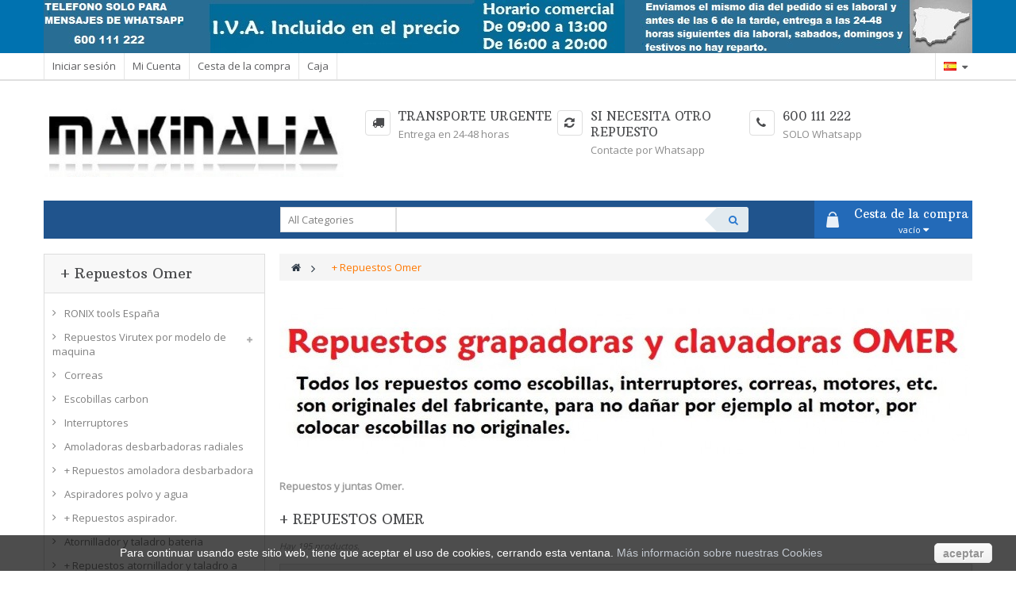

--- FILE ---
content_type: text/html; charset=utf-8
request_url: https://www.makinalia.es/tienda-online-maquinaria/95-recambios-repuestos-omer
body_size: 35776
content:
<!DOCTYPE HTML> <!--[if lt IE 7]><html class="no-js lt-ie9 lt-ie8 lt-ie7" lang="es-es"><![endif]--> <!--[if IE 7]><html class="no-js lt-ie9 lt-ie8 ie7" lang="es-es"><![endif]--> <!--[if IE 8]><html class="no-js lt-ie9 ie8" lang="es-es"><![endif]--> <!--[if gt IE 8]><html class="no-js ie9" lang="es-es"><![endif]--><html lang="es-es" class="default" ><head><meta charset="utf-8" /><title>repuestos recambios y juntas omer . - Makinalia</title><meta name="description" content="repuestos recambios y juntas omer ." /><meta name="keywords" content="repuestos omer" /><meta name="generator" content="PrestaShop" /><meta name="robots" content="index,follow" /><meta name="viewport" content="width=device-width, minimum-scale=0.25, maximum-scale=1.6, initial-scale=1.0" /><meta name="apple-mobile-web-app-capable" content="yes" /><link rel="icon" type="image/vnd.microsoft.icon" href="/tienda-online-maquinaria/img/favicon.ico?1762541740" /><link rel="shortcut icon" type="image/x-icon" href="/tienda-online-maquinaria/img/favicon.ico?1762541740" /><link rel="stylesheet" href="https://www.makinalia.es/tienda-online-maquinaria/themes/leo_citymart/cache/v_96_132dc36ae0c72c11b5d2618603e23c28_all.css" type="text/css" media="all" /><link rel="stylesheet" type="text/css" href="https://www.makinalia.es/tienda-online-maquinaria/themes/leo_citymart/css/responsive.css"/><link rel="stylesheet" type="text/css" href="https://www.makinalia.es/tienda-online-maquinaria/themes/leo_citymart/css/font-awesome.min.css"/><script type='text/javascript'></script> <link rel="stylesheet" href="/tienda-online-maquinaria/themes/leo_citymart/css/customize/test33.css" type="text/css" media="all" /><link href="https://fonts.googleapis.com/css?family=Open+Sans|Roboto+Condensed" rel="stylesheet" type="text/css" /><link href="https://fonts.googleapis.com/css?family=Arbutus+Slab" rel="stylesheet" type="text/css" /> <!--[if IE 8]> <script src="https://oss.maxcdn.com/libs/html5shiv/3.7.0/html5shiv.js"></script> <script src="https://oss.maxcdn.com/libs/respond.js/1.3.0/respond.min.js"></script> <![endif]--></head><body id="category" class="category category-95 category-recambios-repuestos-omer lang_es fullwidth double-menu"> <section id="page" data-column="col-xs-12 col-sm-6 col-md-3" data-type="list"> <header id="header"> <section class="header-container"><div id="topbar"><div class="banner"><div class="container"><div class="inner"><div class="row" ><div class="widget col-lg-12 col-md-12 col-sm-12 col-xs-12 col-sp-12 block-banner" ><div class="widget-html block"><div class="block_content"><p> <img class="img-responsive" src="https://makinalia.es/tienda-online-maquinaria/img/cms/adv-top.jpg" alt="banner top" /></p></div></div></div></div></div></div></div><div class="nav"><div class="container"><div class="inner"> <nav><div class="header_user_info btn-group pull-left"><div class="groupe-btn1 dropdown btn-group hidden-md hidden-lg"> <i class="fa fa-cog"></i><span>&nbsp;Top enlaces </span></div><div class="groupe-content1"><ul class="links"><li><a class="login" href="https://www.makinalia.es/tienda-online-maquinaria/mi-cuenta" rel="nofollow" title="Conectarse a su cuenta de cliente"> Iniciar sesión </a></li><li> <a href="https://www.makinalia.es/tienda-online-maquinaria/mi-cuenta" title="Mi cuenta"> Mi Cuenta </a></li><li> <a href="https://www.makinalia.es/tienda-online-maquinaria/quick-order" title="Cesta de la compra" rel="nofollow"> Cesta de la compra </a></li><li class="last"> <a href="https://www.makinalia.es/tienda-online-maquinaria/quick-order" title="Caja" class="last"> Caja </a></li></ul></div></div><div class="btn-group languages pull-right"><div data-toggle="dropdown" class="dropdown-toggle"> <span><img src="https://www.makinalia.es/tienda-online-maquinaria/img/l/3.jpg" alt="es" width="16" height="11" /><span class="name-lang">&nbsp;Español</span></span></div><div class="quick-setting dropdown-menu"><div id="languages-block-top" class="languages-block"><ul id="first-languages" class="languages-block_ul"><li class="selected"> <span><img src="https://www.makinalia.es/tienda-online-maquinaria/img/l/3.jpg" alt="es" width="16" height="11" />&nbsp;Español</span></li></ul></div></div></div></nav></div></div></div></div><div id="header-main"><div class="container"><div class="inner"><div class="row"><div id="header_logo" class="col-xs-12 col-sm-4 col-md-4 col-lg-4"> <a href="http://www.makinalia.es/tienda-online-maquinaria/" title="Makinalia"> <img class="logo img-responsive" src="https://www.makinalia.es/tienda-online-maquinaria/img/makinalia-logo-1429909960.jpg" alt="Makinalia" width="425" height="97"/> </a></div><div class="col-xs-12 col-sm-8 col-md-8 col-lg-8"><div class="" ><div class="widget col-lg-12 col-md-12 col-sm-12 col-xs-12 col-sp-12" ><div class="widget-html block"><div class="block_content"><div class="box-services"><span class="iconbox pull-left"><em class="fa fa-truck">&nbsp;</em></span><div class="media-body"><h4>Transporte urgente</h4> Entrega en 24-48 horas</div></div><div class="box-services"><span class="iconbox pull-left"><em class="fa fa-refresh">&nbsp;</em></span><div class="media-body"><h4>Si necesita otro repuesto</h4> Contacte por Whatsapp</div></div><div class="box-services"><span class="iconbox pull-left"><em class="fa fa-phone">&nbsp;</em></span><div class="media-body"><h4>600 111 222</h4> SOLO Whatsapp</div></div></div></div></div></div></div></div></div></div></div> </section> </header><div id="leo-mainnav" class="clearfix"><div class="container"><div class="inner"><div class="row"><div class="" ><div class="widget col-lg-3 col-md-3 col-sm-12 col-xs-12 col-sp-12" ></div><div class="widget col-lg-6 col-md-6 col-sm-12 col-xs-12 col-sp-12" ><div id="leo_search_block_top" class="leo_block_search exclusive"><div class="groupe-btn dropdown btn-group hidden-md hidden-lg"> <i class="fa fa-search"></i></div><div class="groupe-content"><form method="get" action="https://www.makinalia.es/tienda-online-maquinaria/index.php?controller=productsearch" id="leosearchtopbox"> <input type="hidden" name="fc" value="module" /> <input type="hidden" name="module" value="leoproductsearch" /> <input type="hidden" name="controller" value="productsearch" /> <input type="hidden" name="orderby" value="position" /> <input type="hidden" name="orderway" value="desc" /><div class="row clearfix"> <select class="col-lg-3 col-md-3 col-sm-3 col-xs-12" name="cate" id="cate"><option value="">All Categories</option><option value="1" >Inicio</option><option value="96" >RONIX tools España</option><option value="99" >Repuestos Virutex por modelo de maquina</option><option value="97" >Correas</option><option value="185" >Escobillas carbon</option><option value="187" >Interruptores</option><option value="27" >Amoladoras desbarbadoras radiales</option><option value="81" >+ Repuestos amoladora desbarbadora</option><option value="34" >Aspiradores polvo y agua</option><option value="82" >+ Repuestos aspirador.</option><option value="12" >Atornillador y taladro bateria</option><option value="83" >+ Repuestos atornillador y taladro a bateria.</option><option value="79" >Baterias y pilas</option><option value="9" >Cepillos electricos y garlopas</option><option value="84" >+ Repuestos cepillos Virutex.</option><option value="20" >Clavadoras y grapadoras neumaticas.</option><option value="85" >+ Repuestos clavadoras y grapadoras.</option><option value="95" >+ Repuestos Omer</option><option value="194" >Repuestos Ez Fasten por modelo de maquina</option><option value="233" >Repuestos Unicair por modelo de maquina</option><option value="184" >Kits reparacion clavadoras grapadoras</option><option value="191" >Clavos PINS de 06 SIN CABEZA</option><option value="57" >Clavos de 06</option><option value="58" >Clavos de 08</option><option value="59" >Clavos de 12</option><option value="60" >Clavos de 14</option><option value="227" >Clavos de acero de 1,2</option><option value="61" >Clavos de acero de 1,83</option><option value="62" >Grapas de 80</option><option value="179" >Grapas de 90</option><option value="98" >Grapas de 92</option><option value="192" >Grapas 3G ó 71</option><option value="183" >Grapas M2</option><option value="181" >Grapas 35 para embalaje</option><option value="190" >Grapa corrugada</option><option value="182" >Grapas 53 para cuadros</option><option value="186" >Grapas WP</option><option value="17" >Compresores aire comprimido</option><option value="67" >Encoladoras, perfiladoras y retestadoras.</option><option value="86" >+ Repuestos encoladora</option><option value="63" >Fresadoras perfiladoras tupi</option><option value="193" >Fresadoras para cajeados y accesorios</option><option value="87" >+ Repuestos fresadoras</option><option value="72" >Fresas rectas</option><option value="75" >Fresas radio concavo</option><option value="74" >Fresas radio convexo</option><option value="76" >Fresas molduras y perfilar</option><option value="73" >Fresas bisel y cola milano</option><option value="77" >Fresas perfil doble machihembradas</option><option value="70" >Fresas de cajeados</option><option value="228" >Coronas bimetal 8% cobalto</option><option value="229" >Coronas metal duro</option><option value="52" >Gatos</option><option value="5" >Ingletadora Tronzadora</option><option value="88" >+ Repuestos ingletadoras</option><option value="8" >Lijadoras</option><option value="89" >+ Repuestos lijadoras</option><option value="48" >Bases lijadoras</option><option value="94" >Lija</option><option value="64" >Sistemas de medicion y bolsas</option><option value="45" >Mesas tripodes y soportes</option><option value="28" >Multiherramienta Multimaster</option><option value="22" >Pistolas de pintar, sopladoras, etc</option><option value="24" >Sierras caladoras y de sable</option><option value="90" >+ Repuestos caladoras y sierras de sable</option><option value="25" >Sierras de disco circulares</option><option value="91" >+ Repuestos sierras circulares</option><option value="39" >Discos de sierra</option><option value="26" >Taladros y martillos electricos</option><option value="92" >+ Repuestos taladros y martillos electricos</option><option value="71" >Zona de reparaciones</option><option value="80" >Zona Outlet</option><option value="101" >Repuestos cepillo CE35E</option><option value="103" >Repuestos cepillo CE120P</option><option value="195" >MB30R Ez Fasten Repuestos</option><option value="234" >Unicair C6/25 REPUESTOS</option><option value="104" >Repuestos cepillo CE24E</option><option value="196" >MP30 Ez Fasten Repuestos</option><option value="235" >Unicair C6/30N REPUESTOS</option><option value="105" >Repuestos cepillo GR120P</option><option value="197" >Super 630 Ez Fasten Repuestos</option><option value="236" >Unicair C6/30CC REPUESTOS</option><option value="106" >Repuestos cepillo CE89E</option><option value="198" >Super 635 Ez Fasten Repuestos</option><option value="237" >Unicair NOVA 6/30 REPUESTOS</option><option value="107" >Repuestos cepillo FR98H</option><option value="199" >Super 635 R Ez Fasten Repuestos</option><option value="238" >Unicair NOVA 6/30P REPUESTOS</option><option value="108" >Repuestos cepillo CE96H</option><option value="200" >Super 640 Ez Fasten Repuestos</option><option value="239" >Unicair NOVA6/35PB REPUESTOS</option><option value="109" >Repuestos cepillo CE53S</option><option value="201" >Super 650 Ez Fasten Repuestos</option><option value="240" >Unicair C6/45N REPUESTOS</option><option value="110" >Repuestos cepillo CE23N</option><option value="241" >Unicair NOVA 6/45 REPUESTOS</option><option value="245" >Super 650 RS Ez Fasten repuestos</option><option value="111" >Repuestos cepillo CE123N</option><option value="202" >MBP40 Ez Fasten Repuestos</option><option value="242" >Unicair NOVA 8/30 REPUESTOS</option><option value="112" >Repuestos cepillo DUO CE223X</option><option value="203" >MB50 Ez Fasten Repuestos</option><option value="243" >UNICAIR NOVA 8/45 REPUESTOS</option><option value="113" >Repuestos lijadora LB31E</option><option value="204" >MB50 L Ez Fasten Repuestos</option><option value="244" >Unicair C8/40MG REPUESTOS</option><option value="114" >Repuestos lijadora LB31EA</option><option value="205" >MB50 R Ez Fasten Repuestos</option><option value="178" >Repuestos lijadora M75</option><option value="206" >MBP50 Ez Fasten Repuestos</option><option value="115" >Repuestos lijadora AF11</option><option value="207" >MBP50 L Ez Fasten Repuestos</option><option value="116" >Repuestos lijadora LR46L</option><option value="208" >F18/50 AC Ez Fasten Repuestos</option><option value="117" >Repuestos lijadora LRE46L</option><option value="225" >F18/50 ACR Ez Fasten Repuestos</option><option value="118" >Repuestos lijadora LR84H</option><option value="209" >F18/57 R Ez Fasten Repuestos</option><option value="119" >Repuestos lijadora LRE84H</option><option value="210" >F18/57 VM Ez Fasten Repuestos</option><option value="120" >Repuestos lijadora LRT84H</option><option value="211" >F16/50 AC Ez Fasten Repuestos</option><option value="121" >Repuestos lijadora LR284R</option><option value="246" >F16/50 ACR Ez Fasten Repuestos</option><option value="122" >Repuestos lijadora RTE146L</option><option value="212" >F16/50 R Ez Fasten Repuestos</option><option value="123" >Repuestos lijadora RTE46L</option><option value="224" >TN64 Ez Fasten Repuestos</option><option value="124" >Repuestos lijadora RT188N</option><option value="226" >TN64 R Ez Fasten Repuestos</option><option value="213" >Combi 40/50 Ez Fasten Repuestos</option><option value="232" >Repuestos lijadora RT188VJ</option><option value="125" >Repuestos lijadora RTE84H</option><option value="214" >Combi 40/50 R Ez Fasten Repuestos</option><option value="126" >Repuestos lijadora PDE446L</option><option value="215" >80/16 R 2010 Ez Fasten Repuestos</option><option value="127" >Repuestos lijadora LPC97S</option><option value="216" >80/16 R Ez Fasten Repuestos</option><option value="128" >Repuestos lijadora LPM97S</option><option value="217" >80/16 RN Ez Fasten Repuestos</option><option value="129" >Repuestos fresadora FR192N</option><option value="218" >80/16 LNR Ez Fasten Repuestos</option><option value="130" >Repuestos fresadora AS93</option><option value="219" >80/16 B Ez Fasten Repuestos</option><option value="131" >Repuestos fresadora FR156N</option><option value="220" >90/25 AC Ez Fasten Repuestos</option><option value="132" >Repuestos fresadora FR256N</option><option value="221" >90/40 AC Ez Fasten Repuestos</option><option value="133" >Repuestos fresadora FR217S</option><option value="222" >92/40 AC Ez Fasten Repuestos</option><option value="134" >Repuestos fresadora FR292R</option><option value="223" >92/25 AC Ez Fasten Repuestos</option><option value="135" >Repuestos fresadora COMBI FR356Z</option><option value="136" >Repuestos fresadora FR66P</option><option value="137" >Repuestos fresadora FR277R</option><option value="138" >Repuestos fresadora FR278R</option><option value="139" >Repuestos fresadora FR160P</option><option value="140" >Repuestos fresadora FRE160P</option><option value="141" >Repuestos fresadora FRE317S</option><option value="189" >Repuestos fresadora FRE317VD</option><option value="143" >Repuestos ranuradora RA17D</option><option value="142" >Repuestos ensambladora AB111N</option><option value="144" >Repuestos ranuradora CR94D</option><option value="145" >Repuestos recortadora RM95S</option><option value="146" >Repuestos fresadora FR129N</option><option value="147" >Repuestos fresadora FC116U</option><option value="230" >Repuestos fresadora FC16I</option><option value="231" >Repuestos fresadora FC16S</option><option value="148" >Repuestos recortadora RMV70U</option><option value="149" >Repuestos recortadora RV70U</option><option value="150" >Repuestos recortadora RZ270S</option><option value="151" >Repuestos enrasadora FR817T</option><option value="152" >Repuestos sierra SR74K</option><option value="153" >Repuestos sierra SR90J</option><option value="154" >Repuestos sierra SRI174T-UCP</option><option value="155" >Repuestos sierra SC134L</option><option value="156" >Repuestos sierra SC324Y</option><option value="188" >Repuestos ingletadora AL96</option><option value="168" >Repuestos ingletadora TM43D</option><option value="157" >Repuestos ingletadora TM43L</option><option value="158" >Repuestos ingletadora TS48L</option><option value="160" >Repuestos ingletadora TM33E</option><option value="161" >Repuestos ingletadora TM33H</option><option value="159" >Repuestos ingletadora TM33L</option><option value="162" >Repuestos ingletadora TM33W</option><option value="163" >Repuestos ingletadora TS33W</option><option value="164" >Repuestos ingletadora TM72C</option><option value="165" >Repuestos ingletadora TS72C</option><option value="166" >Repuestos ingletadora TM233W</option><option value="167" >Repuestos ingletadora TS233W</option><option value="169" >Repuestos aspirador AS182K</option><option value="170" >Repuestos aspirador AS282K</option><option value="171" >Repuestos aspirador AS382L</option><option value="172" >Repuestos aspirador ASM582T</option><option value="173" >Repuestos amoladora RO156N</option><option value="174" >Repuestos encoladora EM25D</option><option value="175" >Repuestos encoladora EM26D</option><option value="176" >Repuestos encoladora EM125T</option><option value="177" >Repuestos encoladora EM126T</option> </select> <input class="search_query col-lg-9 col-md-9 col-sm-9 col-xs-12 grey" type="text" id="leo_search_query_top" name="search_query" value="" /> <button type="submit" id="leo_search_top_button" class="btn btn-outline-inverse button button-small"><i class="fa fa-search"></i></button></div></form></div></div></div></div><div class="blockcart_top clearfix"><div id="cart" class="block shopping_cart pull-right"><div id="header_nav" class="media heading"><div class="cart-inner media-body"><h4>Cesta de la compra</h4><a class="linkviewcart" href="https://www.makinalia.es/tienda-online-maquinaria/quick-order" title="Ver mi carrito de compra" rel="nofollow"> <span class="ajax_cart_total unvisible"> </span> <span class="ajax_cart_quantity unvisible">0</span> <span class="ajax_cart_product_txt unvisible">artículo</span> <span class="ajax_cart_product_txt_s unvisible">artículo (s)</span> <span class="ajax_cart_no_product">vacío</span> <i class="fa fa-caret-down"></i> </a></div></div><div class="cart_block block exclusive"><div class="block_content"><div class="cart_block_list"><p class="cart_block_no_products"> Ningún producto</p><div class="cart-prices"><div class="cart-prices-line first-line"> <span class="price cart_block_shipping_cost ajax_cart_shipping_cost unvisible"> A determinar </span> <span class="unvisible"> transporte </span></div><div class="cart-prices-line last-line"> <span class="price cart_block_total ajax_block_cart_total">0,00 €</span> <span>Total</span></div></div><p class="cart-buttons clearfix"> <a id="button_order_cart" class="btn btn-outline button-medium button button-small pull-right" href="https://www.makinalia.es/tienda-online-maquinaria/quick-order" title="Confirmar" rel="nofollow"> <span> Confirmar </span> </a></p></div></div></div></div></div><div id="layer_cart"><div class="clearfix"><div class="layer_cart_product col-xs-12 col-md-6"> <span class="cross" title="Cerrar Ventana"></span><p class="h2"> <i class="fa fa-ok"></i>Producto añadido correctamente a su carrito de la compra</p><div class="product-image-container layer_cart_img"></div><div class="layer_cart_product_info"> <span id="layer_cart_product_title" class="product-name"></span> <span id="layer_cart_product_attributes"></span><div> <strong class="dark">Cantidad</strong> <span id="layer_cart_product_quantity"></span></div><div> <strong class="dark">Total</strong> <span id="layer_cart_product_price"></span></div></div></div><div class="layer_cart_cart col-xs-12 col-md-6"><p class="h2"> <span class="ajax_cart_product_txt_s unvisible"> Hay <span class="ajax_cart_quantity">0</span> artículos en su carrito. </span> <span class="ajax_cart_product_txt "> Hay 1 artículo en su cesta. </span></p><div class="layer_cart_row"> <strong class="dark"> Total productos: (tasas incluídas) </strong> <span class="ajax_block_products_total"> </span></div><div class="layer_cart_row"> <strong class="dark unvisible"> Total envío:&nbsp;(tasas incluídas) </strong> <span class="ajax_cart_shipping_cost unvisible"> A determinar </span></div><div class="layer_cart_row"> <strong class="dark"> Total (tasas incluídas) </strong> <span class="ajax_block_cart_total"> </span></div><div class="button-container"> <span class="continue btn btn-outline button exclusive-medium" title="Continuar la compra"> <span> Continuar la compra </span> </span> <a class="btn btn-warning button pull-right" href="https://www.makinalia.es/tienda-online-maquinaria/quick-order" title="Ir a la caja" rel="nofollow"> <span> Ir a la caja </span> </a></div></div></div><div class="crossseling"></div></div><div class="layer_cart_overlay"></div></div></div></div></div> <section id="columns" class="columns-container"><div class="container"><div class="row"><div id="top_column" class="center_column col-xs-12 col-sm-12 col-md-12"></div></div><div class="row"> <section id="left_column" class="column sidebar col-md-3"><div id="categories_block_left" class="block highlighted"><h4 class="title_block"> + Repuestos Omer</h4><div class="block_content"><ul class="list-block list-group bullet tree dhtml"><li > <a href="https://www.makinalia.es/tienda-online-maquinaria/96-ronix-tools-espana" title="RONIX tools España"> RONIX tools España <span id="leo-cat-96" style="display:none" class="leo-qty badge pull-right"></span> </a></li><li > <a href="https://www.makinalia.es/tienda-online-maquinaria/99-repuestos-virutex-por-modelo-de-maquina" title="Repuestos Virutex por modelo de maquina"> Repuestos Virutex por modelo de maquina <span id="leo-cat-99" style="display:none" class="leo-qty badge pull-right"></span> </a><ul><li > <a href="https://www.makinalia.es/tienda-online-maquinaria/101-repuestos-cepillo-virutex-ce35e" title="Repuestos cepillo CE35E"> Repuestos cepillo CE35E <span id="leo-cat-101" style="display:none" class="leo-qty badge pull-right"></span> </a></li><li > <a href="https://www.makinalia.es/tienda-online-maquinaria/103-repuestos-cepillo-virutex-ce120p" title="Repuestos cepillo CE120P"> Repuestos cepillo CE120P <span id="leo-cat-103" style="display:none" class="leo-qty badge pull-right"></span> </a></li><li > <a href="https://www.makinalia.es/tienda-online-maquinaria/104-repuestos-cepillo-virutex-ce24e" title="Repuestos cepillo CE24E"> Repuestos cepillo CE24E <span id="leo-cat-104" style="display:none" class="leo-qty badge pull-right"></span> </a></li><li > <a href="https://www.makinalia.es/tienda-online-maquinaria/105-repuestos-recambios-cepillo-virutex-gr120p" title="Repuestos cepillo GR120P"> Repuestos cepillo GR120P <span id="leo-cat-105" style="display:none" class="leo-qty badge pull-right"></span> </a></li><li > <a href="https://www.makinalia.es/tienda-online-maquinaria/106-cepillo-ce89e" title="Repuestos cepillo CE89E"> Repuestos cepillo CE89E <span id="leo-cat-106" style="display:none" class="leo-qty badge pull-right"></span> </a></li><li > <a href="https://www.makinalia.es/tienda-online-maquinaria/107-cepillo-fr98h" title="Repuestos cepillo FR98H"> Repuestos cepillo FR98H <span id="leo-cat-107" style="display:none" class="leo-qty badge pull-right"></span> </a></li><li > <a href="https://www.makinalia.es/tienda-online-maquinaria/108-cepillo-ce96h" title="Repuestos cepillo CE96H"> Repuestos cepillo CE96H <span id="leo-cat-108" style="display:none" class="leo-qty badge pull-right"></span> </a></li><li > <a href="https://www.makinalia.es/tienda-online-maquinaria/109-cepillo-ce53s" title="Repuestos cepillo CE53S"> Repuestos cepillo CE53S <span id="leo-cat-109" style="display:none" class="leo-qty badge pull-right"></span> </a></li><li > <a href="https://www.makinalia.es/tienda-online-maquinaria/110-cepillo-ce23n" title="Repuestos cepillo CE23N"> Repuestos cepillo CE23N <span id="leo-cat-110" style="display:none" class="leo-qty badge pull-right"></span> </a></li><li > <a href="https://www.makinalia.es/tienda-online-maquinaria/111-cepillo-ce123n" title="Repuestos cepillo CE123N"> Repuestos cepillo CE123N <span id="leo-cat-111" style="display:none" class="leo-qty badge pull-right"></span> </a></li><li > <a href="https://www.makinalia.es/tienda-online-maquinaria/112-cepillo-duo-ce223x" title="Repuestos cepillo DUO CE223X"> Repuestos cepillo DUO CE223X <span id="leo-cat-112" style="display:none" class="leo-qty badge pull-right"></span> </a></li><li > <a href="https://www.makinalia.es/tienda-online-maquinaria/113-lijadora-lb31e" title="Repuestos lijadora LB31E"> Repuestos lijadora LB31E <span id="leo-cat-113" style="display:none" class="leo-qty badge pull-right"></span> </a></li><li > <a href="https://www.makinalia.es/tienda-online-maquinaria/114-lijadora-lb31ea" title="Repuestos lijadora LB31EA"> Repuestos lijadora LB31EA <span id="leo-cat-114" style="display:none" class="leo-qty badge pull-right"></span> </a></li><li > <a href="https://www.makinalia.es/tienda-online-maquinaria/178-lijadora-m75" title="Repuestos lijadora M75"> Repuestos lijadora M75 <span id="leo-cat-178" style="display:none" class="leo-qty badge pull-right"></span> </a></li><li > <a href="https://www.makinalia.es/tienda-online-maquinaria/115-lijadora-af11" title="Repuestos lijadora AF11"> Repuestos lijadora AF11 <span id="leo-cat-115" style="display:none" class="leo-qty badge pull-right"></span> </a></li><li > <a href="https://www.makinalia.es/tienda-online-maquinaria/116-lijadora-lr46l" title="Repuestos lijadora LR46L"> Repuestos lijadora LR46L <span id="leo-cat-116" style="display:none" class="leo-qty badge pull-right"></span> </a></li><li > <a href="https://www.makinalia.es/tienda-online-maquinaria/117-lijadora-lre46l" title="Repuestos lijadora LRE46L"> Repuestos lijadora LRE46L <span id="leo-cat-117" style="display:none" class="leo-qty badge pull-right"></span> </a></li><li > <a href="https://www.makinalia.es/tienda-online-maquinaria/118-lijadora-lr84h" title="Repuestos lijadora LR84H"> Repuestos lijadora LR84H <span id="leo-cat-118" style="display:none" class="leo-qty badge pull-right"></span> </a></li><li > <a href="https://www.makinalia.es/tienda-online-maquinaria/119-lijadora-lre84h" title="Repuestos lijadora LRE84H"> Repuestos lijadora LRE84H <span id="leo-cat-119" style="display:none" class="leo-qty badge pull-right"></span> </a></li><li > <a href="https://www.makinalia.es/tienda-online-maquinaria/120-lijadora-lrt84h" title="Repuestos lijadora LRT84H"> Repuestos lijadora LRT84H <span id="leo-cat-120" style="display:none" class="leo-qty badge pull-right"></span> </a></li><li > <a href="https://www.makinalia.es/tienda-online-maquinaria/121-lijadora-lr284r" title="Repuestos lijadora LR284R"> Repuestos lijadora LR284R <span id="leo-cat-121" style="display:none" class="leo-qty badge pull-right"></span> </a></li><li > <a href="https://www.makinalia.es/tienda-online-maquinaria/122-lijadora-rte146l" title="Repuestos lijadora RTE146L"> Repuestos lijadora RTE146L <span id="leo-cat-122" style="display:none" class="leo-qty badge pull-right"></span> </a></li><li > <a href="https://www.makinalia.es/tienda-online-maquinaria/123-lijadora-rte46l" title="Repuestos lijadora RTE46L"> Repuestos lijadora RTE46L <span id="leo-cat-123" style="display:none" class="leo-qty badge pull-right"></span> </a></li><li > <a href="https://www.makinalia.es/tienda-online-maquinaria/124-lijadora-rt188n" title="Repuestos lijadora RT188N"> Repuestos lijadora RT188N <span id="leo-cat-124" style="display:none" class="leo-qty badge pull-right"></span> </a></li><li > <a href="https://www.makinalia.es/tienda-online-maquinaria/232-repuestos-lijadora-rt188vj" title="Repuestos lijadora RT188VJ"> Repuestos lijadora RT188VJ <span id="leo-cat-232" style="display:none" class="leo-qty badge pull-right"></span> </a></li><li > <a href="https://www.makinalia.es/tienda-online-maquinaria/125-lijadora-rte84h" title="Repuestos lijadora RTE84H"> Repuestos lijadora RTE84H <span id="leo-cat-125" style="display:none" class="leo-qty badge pull-right"></span> </a></li><li > <a href="https://www.makinalia.es/tienda-online-maquinaria/126-lijadora-pde446l" title="Repuestos lijadora PDE446L"> Repuestos lijadora PDE446L <span id="leo-cat-126" style="display:none" class="leo-qty badge pull-right"></span> </a></li><li > <a href="https://www.makinalia.es/tienda-online-maquinaria/127-lijadora-lpc97s" title="Repuestos lijadora LPC97S"> Repuestos lijadora LPC97S <span id="leo-cat-127" style="display:none" class="leo-qty badge pull-right"></span> </a></li><li > <a href="https://www.makinalia.es/tienda-online-maquinaria/128-lijadora-lpm97s" title="Repuestos lijadora LPM97S"> Repuestos lijadora LPM97S <span id="leo-cat-128" style="display:none" class="leo-qty badge pull-right"></span> </a></li><li > <a href="https://www.makinalia.es/tienda-online-maquinaria/129-fresadora-fr192n" title="Repuestos fresadora FR192N"> Repuestos fresadora FR192N <span id="leo-cat-129" style="display:none" class="leo-qty badge pull-right"></span> </a></li><li > <a href="https://www.makinalia.es/tienda-online-maquinaria/130-fresadora-as93" title="Repuestos fresadora AS93"> Repuestos fresadora AS93 <span id="leo-cat-130" style="display:none" class="leo-qty badge pull-right"></span> </a></li><li > <a href="https://www.makinalia.es/tienda-online-maquinaria/131-fresadora-fr156n" title="Repuestos fresadora FR156N"> Repuestos fresadora FR156N <span id="leo-cat-131" style="display:none" class="leo-qty badge pull-right"></span> </a></li><li > <a href="https://www.makinalia.es/tienda-online-maquinaria/132-fresadora-fr256n" title="Repuestos fresadora FR256N"> Repuestos fresadora FR256N <span id="leo-cat-132" style="display:none" class="leo-qty badge pull-right"></span> </a></li><li > <a href="https://www.makinalia.es/tienda-online-maquinaria/133-fresadora-fr217s" title="Repuestos fresadora FR217S"> Repuestos fresadora FR217S <span id="leo-cat-133" style="display:none" class="leo-qty badge pull-right"></span> </a></li><li > <a href="https://www.makinalia.es/tienda-online-maquinaria/134-fresadora-fr292r" title="Repuestos fresadora FR292R"> Repuestos fresadora FR292R <span id="leo-cat-134" style="display:none" class="leo-qty badge pull-right"></span> </a></li><li > <a href="https://www.makinalia.es/tienda-online-maquinaria/135-fresadora-combi-fr356z" title="Repuestos fresadora COMBI FR356Z"> Repuestos fresadora COMBI FR356Z <span id="leo-cat-135" style="display:none" class="leo-qty badge pull-right"></span> </a></li><li > <a href="https://www.makinalia.es/tienda-online-maquinaria/136-fresadora-fr66p" title="Repuestos fresadora FR66P"> Repuestos fresadora FR66P <span id="leo-cat-136" style="display:none" class="leo-qty badge pull-right"></span> </a></li><li > <a href="https://www.makinalia.es/tienda-online-maquinaria/137-fresadora-fr277r" title="Repuestos fresadora FR277R"> Repuestos fresadora FR277R <span id="leo-cat-137" style="display:none" class="leo-qty badge pull-right"></span> </a></li><li > <a href="https://www.makinalia.es/tienda-online-maquinaria/138-fresadora-fr278r" title="Repuestos fresadora FR278R"> Repuestos fresadora FR278R <span id="leo-cat-138" style="display:none" class="leo-qty badge pull-right"></span> </a></li><li > <a href="https://www.makinalia.es/tienda-online-maquinaria/139-fresadora-fr160p" title="Repuestos fresadora FR160P"> Repuestos fresadora FR160P <span id="leo-cat-139" style="display:none" class="leo-qty badge pull-right"></span> </a></li><li > <a href="https://www.makinalia.es/tienda-online-maquinaria/140-fresadora-fre160p" title="Repuestos fresadora FRE160P"> Repuestos fresadora FRE160P <span id="leo-cat-140" style="display:none" class="leo-qty badge pull-right"></span> </a></li><li > <a href="https://www.makinalia.es/tienda-online-maquinaria/141-fresadora-fre317s" title="Repuestos fresadora FRE317S"> Repuestos fresadora FRE317S <span id="leo-cat-141" style="display:none" class="leo-qty badge pull-right"></span> </a></li><li > <a href="https://www.makinalia.es/tienda-online-maquinaria/189-repuestos-fresadora-fre317vd" title="Repuestos fresadora FRE317VD"> Repuestos fresadora FRE317VD <span id="leo-cat-189" style="display:none" class="leo-qty badge pull-right"></span> </a></li><li > <a href="https://www.makinalia.es/tienda-online-maquinaria/143-ranuradora-ra17d" title="Repuestos ranuradora RA17D"> Repuestos ranuradora RA17D <span id="leo-cat-143" style="display:none" class="leo-qty badge pull-right"></span> </a></li><li > <a href="https://www.makinalia.es/tienda-online-maquinaria/142-ensambladora-ab111n" title="Repuestos ensambladora AB111N"> Repuestos ensambladora AB111N <span id="leo-cat-142" style="display:none" class="leo-qty badge pull-right"></span> </a></li><li > <a href="https://www.makinalia.es/tienda-online-maquinaria/144-ranuradora-cr94d" title="Repuestos ranuradora CR94D"> Repuestos ranuradora CR94D <span id="leo-cat-144" style="display:none" class="leo-qty badge pull-right"></span> </a></li><li > <a href="https://www.makinalia.es/tienda-online-maquinaria/145-recortadora-rm95s" title="Repuestos recortadora RM95S"> Repuestos recortadora RM95S <span id="leo-cat-145" style="display:none" class="leo-qty badge pull-right"></span> </a></li><li > <a href="https://www.makinalia.es/tienda-online-maquinaria/146-fresadora-fr129n" title="Repuestos fresadora FR129N"> Repuestos fresadora FR129N <span id="leo-cat-146" style="display:none" class="leo-qty badge pull-right"></span> </a></li><li > <a href="https://www.makinalia.es/tienda-online-maquinaria/147-fresadora-fc116u" title="Repuestos fresadora FC116U"> Repuestos fresadora FC116U <span id="leo-cat-147" style="display:none" class="leo-qty badge pull-right"></span> </a></li><li > <a href="https://www.makinalia.es/tienda-online-maquinaria/230-repuestos-fresadora-fc16i" title="Repuestos fresadora FC16I"> Repuestos fresadora FC16I <span id="leo-cat-230" style="display:none" class="leo-qty badge pull-right"></span> </a></li><li > <a href="https://www.makinalia.es/tienda-online-maquinaria/231-repuestos-fresadora-fc16s" title="Repuestos fresadora FC16S"> Repuestos fresadora FC16S <span id="leo-cat-231" style="display:none" class="leo-qty badge pull-right"></span> </a></li><li > <a href="https://www.makinalia.es/tienda-online-maquinaria/148-recortadora-rmv70u" title="Repuestos recortadora RMV70U"> Repuestos recortadora RMV70U <span id="leo-cat-148" style="display:none" class="leo-qty badge pull-right"></span> </a></li><li > <a href="https://www.makinalia.es/tienda-online-maquinaria/149-recortadora-rv70u" title="Repuestos recortadora RV70U"> Repuestos recortadora RV70U <span id="leo-cat-149" style="display:none" class="leo-qty badge pull-right"></span> </a></li><li > <a href="https://www.makinalia.es/tienda-online-maquinaria/150-recortadora-rz270s" title="Repuestos recortadora RZ270S"> Repuestos recortadora RZ270S <span id="leo-cat-150" style="display:none" class="leo-qty badge pull-right"></span> </a></li><li > <a href="https://www.makinalia.es/tienda-online-maquinaria/151-enrasadora-fr817t" title="Repuestos enrasadora FR817T"> Repuestos enrasadora FR817T <span id="leo-cat-151" style="display:none" class="leo-qty badge pull-right"></span> </a></li><li > <a href="https://www.makinalia.es/tienda-online-maquinaria/152-sierra-sr74k" title="Repuestos sierra SR74K"> Repuestos sierra SR74K <span id="leo-cat-152" style="display:none" class="leo-qty badge pull-right"></span> </a></li><li > <a href="https://www.makinalia.es/tienda-online-maquinaria/153-sierra-sr90j" title="Repuestos sierra SR90J"> Repuestos sierra SR90J <span id="leo-cat-153" style="display:none" class="leo-qty badge pull-right"></span> </a></li><li > <a href="https://www.makinalia.es/tienda-online-maquinaria/154-sierra-sri174t-ucp" title="Repuestos sierra SRI174T-UCP"> Repuestos sierra SRI174T-UCP <span id="leo-cat-154" style="display:none" class="leo-qty badge pull-right"></span> </a></li><li > <a href="https://www.makinalia.es/tienda-online-maquinaria/155-sierra-sc134l" title="Repuestos sierra SC134L"> Repuestos sierra SC134L <span id="leo-cat-155" style="display:none" class="leo-qty badge pull-right"></span> </a></li><li > <a href="https://www.makinalia.es/tienda-online-maquinaria/156-sierra-sc324y" title="Repuestos sierra SC324Y"> Repuestos sierra SC324Y <span id="leo-cat-156" style="display:none" class="leo-qty badge pull-right"></span> </a></li><li > <a href="https://www.makinalia.es/tienda-online-maquinaria/188-repuestos-ingletadora-al96" title="Repuestos ingletadora AL96"> Repuestos ingletadora AL96 <span id="leo-cat-188" style="display:none" class="leo-qty badge pull-right"></span> </a></li><li > <a href="https://www.makinalia.es/tienda-online-maquinaria/168-ingletadora-tm43d" title="Repuestos ingletadora TM43D"> Repuestos ingletadora TM43D <span id="leo-cat-168" style="display:none" class="leo-qty badge pull-right"></span> </a></li><li > <a href="https://www.makinalia.es/tienda-online-maquinaria/157-ingletadora-tm43l" title="Repuestos ingletadora TM43L"> Repuestos ingletadora TM43L <span id="leo-cat-157" style="display:none" class="leo-qty badge pull-right"></span> </a></li><li > <a href="https://www.makinalia.es/tienda-online-maquinaria/158-ingletadora-ts48l" title="Repuestos ingletadora TS48L"> Repuestos ingletadora TS48L <span id="leo-cat-158" style="display:none" class="leo-qty badge pull-right"></span> </a></li><li > <a href="https://www.makinalia.es/tienda-online-maquinaria/160-ingletadora-tm33e" title="Repuestos ingletadora TM33E"> Repuestos ingletadora TM33E <span id="leo-cat-160" style="display:none" class="leo-qty badge pull-right"></span> </a></li><li > <a href="https://www.makinalia.es/tienda-online-maquinaria/161-ingletadora-tm33h" title="Repuestos ingletadora TM33H"> Repuestos ingletadora TM33H <span id="leo-cat-161" style="display:none" class="leo-qty badge pull-right"></span> </a></li><li > <a href="https://www.makinalia.es/tienda-online-maquinaria/159-ingletadora-tm33l" title="Repuestos ingletadora TM33L"> Repuestos ingletadora TM33L <span id="leo-cat-159" style="display:none" class="leo-qty badge pull-right"></span> </a></li><li > <a href="https://www.makinalia.es/tienda-online-maquinaria/162-ingletadora-tm33w" title="Repuestos ingletadora TM33W"> Repuestos ingletadora TM33W <span id="leo-cat-162" style="display:none" class="leo-qty badge pull-right"></span> </a></li><li > <a href="https://www.makinalia.es/tienda-online-maquinaria/163-ingletadora-ts33w" title="Repuestos ingletadora TS33W"> Repuestos ingletadora TS33W <span id="leo-cat-163" style="display:none" class="leo-qty badge pull-right"></span> </a></li><li > <a href="https://www.makinalia.es/tienda-online-maquinaria/164-ingletadora-tm72c" title="Repuestos ingletadora TM72C"> Repuestos ingletadora TM72C <span id="leo-cat-164" style="display:none" class="leo-qty badge pull-right"></span> </a></li><li > <a href="https://www.makinalia.es/tienda-online-maquinaria/165-ingletadora-ts72c" title="Repuestos ingletadora TS72C"> Repuestos ingletadora TS72C <span id="leo-cat-165" style="display:none" class="leo-qty badge pull-right"></span> </a></li><li > <a href="https://www.makinalia.es/tienda-online-maquinaria/166-ingletadora-tm233w" title="Repuestos ingletadora TM233W"> Repuestos ingletadora TM233W <span id="leo-cat-166" style="display:none" class="leo-qty badge pull-right"></span> </a></li><li > <a href="https://www.makinalia.es/tienda-online-maquinaria/167-ingletadora-ts233w" title="Repuestos ingletadora TS233W"> Repuestos ingletadora TS233W <span id="leo-cat-167" style="display:none" class="leo-qty badge pull-right"></span> </a></li><li > <a href="https://www.makinalia.es/tienda-online-maquinaria/169-aspirador-as182k" title="Repuestos aspirador AS182K"> Repuestos aspirador AS182K <span id="leo-cat-169" style="display:none" class="leo-qty badge pull-right"></span> </a></li><li > <a href="https://www.makinalia.es/tienda-online-maquinaria/170-aspirador-as282k" title="Repuestos aspirador AS282K"> Repuestos aspirador AS282K <span id="leo-cat-170" style="display:none" class="leo-qty badge pull-right"></span> </a></li><li > <a href="https://www.makinalia.es/tienda-online-maquinaria/171-aspirador-as382l" title="Repuestos aspirador AS382L"> Repuestos aspirador AS382L <span id="leo-cat-171" style="display:none" class="leo-qty badge pull-right"></span> </a></li><li > <a href="https://www.makinalia.es/tienda-online-maquinaria/172-aspirador-" title="Repuestos aspirador ASM582T"> Repuestos aspirador ASM582T <span id="leo-cat-172" style="display:none" class="leo-qty badge pull-right"></span> </a></li><li > <a href="https://www.makinalia.es/tienda-online-maquinaria/173-amoladora-ro156n" title="Repuestos amoladora RO156N"> Repuestos amoladora RO156N <span id="leo-cat-173" style="display:none" class="leo-qty badge pull-right"></span> </a></li><li > <a href="https://www.makinalia.es/tienda-online-maquinaria/174-encoladora-em25d" title="Repuestos encoladora EM25D"> Repuestos encoladora EM25D <span id="leo-cat-174" style="display:none" class="leo-qty badge pull-right"></span> </a></li><li > <a href="https://www.makinalia.es/tienda-online-maquinaria/175-encoladora-em26d" title="Repuestos encoladora EM26D"> Repuestos encoladora EM26D <span id="leo-cat-175" style="display:none" class="leo-qty badge pull-right"></span> </a></li><li > <a href="https://www.makinalia.es/tienda-online-maquinaria/176-encoladora-em125t" title="Repuestos encoladora EM125T"> Repuestos encoladora EM125T <span id="leo-cat-176" style="display:none" class="leo-qty badge pull-right"></span> </a></li><li class="last"> <a href="https://www.makinalia.es/tienda-online-maquinaria/177-encoladora-em126t" title="Repuestos encoladora EM126T"> Repuestos encoladora EM126T <span id="leo-cat-177" style="display:none" class="leo-qty badge pull-right"></span> </a></li></ul></li><li > <a href="https://www.makinalia.es/tienda-online-maquinaria/97-correas-" title="Correas "> Correas <span id="leo-cat-97" style="display:none" class="leo-qty badge pull-right"></span> </a></li><li > <a href="https://www.makinalia.es/tienda-online-maquinaria/185-escobillas-carbon" title="Escobillas carbon"> Escobillas carbon <span id="leo-cat-185" style="display:none" class="leo-qty badge pull-right"></span> </a></li><li > <a href="https://www.makinalia.es/tienda-online-maquinaria/187-interruptores" title="Interruptores"> Interruptores <span id="leo-cat-187" style="display:none" class="leo-qty badge pull-right"></span> </a></li><li > <a href="https://www.makinalia.es/tienda-online-maquinaria/27-amoladoras-desbarbadoras-radiales" title="Amoladoras desbarbadoras radiales"> Amoladoras desbarbadoras radiales <span id="leo-cat-27" style="display:none" class="leo-qty badge pull-right"></span> </a></li><li > <a href="https://www.makinalia.es/tienda-online-maquinaria/81-repuestos-amoladora-desbarbadora-radial" title="+ Repuestos amoladora desbarbadora"> + Repuestos amoladora desbarbadora <span id="leo-cat-81" style="display:none" class="leo-qty badge pull-right"></span> </a></li><li > <a href="https://www.makinalia.es/tienda-online-maquinaria/34-aspiradores-polvo-y-agua" title="Aspiradores polvo y agua"> Aspiradores polvo y agua <span id="leo-cat-34" style="display:none" class="leo-qty badge pull-right"></span> </a></li><li > <a href="https://www.makinalia.es/tienda-online-maquinaria/82--repuestos-aspirador" title="+ Repuestos aspirador."> + Repuestos aspirador. <span id="leo-cat-82" style="display:none" class="leo-qty badge pull-right"></span> </a></li><li > <a href="https://www.makinalia.es/tienda-online-maquinaria/12-atornillador-y-taladro-bateria" title="Atornillador y taladro bateria"> Atornillador y taladro bateria <span id="leo-cat-12" style="display:none" class="leo-qty badge pull-right"></span> </a></li><li > <a href="https://www.makinalia.es/tienda-online-maquinaria/83--repuestos-atornillador-y-taladro-a-bateria" title="+ Repuestos atornillador y taladro a bateria."> + Repuestos atornillador y taladro a bateria. <span id="leo-cat-83" style="display:none" class="leo-qty badge pull-right"></span> </a></li><li > <a href="https://www.makinalia.es/tienda-online-maquinaria/79-baterias-y-pilas" title="Baterias y pilas"> Baterias y pilas <span id="leo-cat-79" style="display:none" class="leo-qty badge pull-right"></span> </a></li><li > <a href="https://www.makinalia.es/tienda-online-maquinaria/9-cepillos-electricos-y-garlopas" title="Cepillos electricos y garlopas"> Cepillos electricos y garlopas <span id="leo-cat-9" style="display:none" class="leo-qty badge pull-right"></span> </a></li><li > <a href="https://www.makinalia.es/tienda-online-maquinaria/84--repuestos-cepillos-virutex" title="+ Repuestos cepillos Virutex."> + Repuestos cepillos Virutex. <span id="leo-cat-84" style="display:none" class="leo-qty badge pull-right"></span> </a></li><li > <a href="https://www.makinalia.es/tienda-online-maquinaria/20-clavadoras-y-grapadoras-neumaticas" title="Clavadoras y grapadoras neumaticas."> Clavadoras y grapadoras neumaticas. <span id="leo-cat-20" style="display:none" class="leo-qty badge pull-right"></span> </a></li><li > <a href="https://www.makinalia.es/tienda-online-maquinaria/85-repuestos-clavadoras-y-grapadoras" title="+ Repuestos clavadoras y grapadoras."> + Repuestos clavadoras y grapadoras. <span id="leo-cat-85" style="display:none" class="leo-qty badge pull-right"></span> </a></li><li > <a href="https://www.makinalia.es/tienda-online-maquinaria/95-recambios-repuestos-omer" class="selected" title="+ Repuestos Omer"> + Repuestos Omer <span id="leo-cat-95" style="display:none" class="leo-qty badge pull-right"></span> </a></li><li > <a href="https://www.makinalia.es/tienda-online-maquinaria/194-repuestos-ez-fasten-por-modelo-de-maquina" title="Repuestos Ez Fasten por modelo de maquina"> Repuestos Ez Fasten por modelo de maquina <span id="leo-cat-194" style="display:none" class="leo-qty badge pull-right"></span> </a><ul><li > <a href="https://www.makinalia.es/tienda-online-maquinaria/195-mb30r-ez-fasten-repuestos" title="MB30R Ez Fasten Repuestos"> MB30R Ez Fasten Repuestos <span id="leo-cat-195" style="display:none" class="leo-qty badge pull-right"></span> </a></li><li > <a href="https://www.makinalia.es/tienda-online-maquinaria/196-mp30-ez-fasten-repuestos" title="MP30 Ez Fasten Repuestos"> MP30 Ez Fasten Repuestos <span id="leo-cat-196" style="display:none" class="leo-qty badge pull-right"></span> </a></li><li > <a href="https://www.makinalia.es/tienda-online-maquinaria/197-super-630-ez-fasten-repuestos" title="Super 630 Ez Fasten Repuestos"> Super 630 Ez Fasten Repuestos <span id="leo-cat-197" style="display:none" class="leo-qty badge pull-right"></span> </a></li><li > <a href="https://www.makinalia.es/tienda-online-maquinaria/198-super-635-ez-fasten-repuestos" title="Super 635 Ez Fasten Repuestos"> Super 635 Ez Fasten Repuestos <span id="leo-cat-198" style="display:none" class="leo-qty badge pull-right"></span> </a></li><li > <a href="https://www.makinalia.es/tienda-online-maquinaria/199-super-635-r-ez-fasten-repuestos" title="Super 635 R Ez Fasten Repuestos"> Super 635 R Ez Fasten Repuestos <span id="leo-cat-199" style="display:none" class="leo-qty badge pull-right"></span> </a></li><li > <a href="https://www.makinalia.es/tienda-online-maquinaria/200-super-640-ez-fasten-repuestos" title="Super 640 Ez Fasten Repuestos"> Super 640 Ez Fasten Repuestos <span id="leo-cat-200" style="display:none" class="leo-qty badge pull-right"></span> </a></li><li > <a href="https://www.makinalia.es/tienda-online-maquinaria/201-super-650-ez-fasten-repuestos" title="Super 650 Ez Fasten Repuestos"> Super 650 Ez Fasten Repuestos <span id="leo-cat-201" style="display:none" class="leo-qty badge pull-right"></span> </a></li><li > <a href="https://www.makinalia.es/tienda-online-maquinaria/245-super-650-rs-ez-fasten-repuestos" title="Super 650 RS Ez Fasten repuestos"> Super 650 RS Ez Fasten repuestos <span id="leo-cat-245" style="display:none" class="leo-qty badge pull-right"></span> </a></li><li > <a href="https://www.makinalia.es/tienda-online-maquinaria/202-mbp40-ez-fasten-repuestos" title="MBP40 Ez Fasten Repuestos"> MBP40 Ez Fasten Repuestos <span id="leo-cat-202" style="display:none" class="leo-qty badge pull-right"></span> </a></li><li > <a href="https://www.makinalia.es/tienda-online-maquinaria/203-mb50-ez-fasten-repuestos" title="MB50 Ez Fasten Repuestos"> MB50 Ez Fasten Repuestos <span id="leo-cat-203" style="display:none" class="leo-qty badge pull-right"></span> </a></li><li > <a href="https://www.makinalia.es/tienda-online-maquinaria/204-mb50-l-ez-fasten-repuestos" title="MB50 L Ez Fasten Repuestos"> MB50 L Ez Fasten Repuestos <span id="leo-cat-204" style="display:none" class="leo-qty badge pull-right"></span> </a></li><li > <a href="https://www.makinalia.es/tienda-online-maquinaria/205-mb50-r-ez-fasten-repuestos" title="MB50 R Ez Fasten Repuestos"> MB50 R Ez Fasten Repuestos <span id="leo-cat-205" style="display:none" class="leo-qty badge pull-right"></span> </a></li><li > <a href="https://www.makinalia.es/tienda-online-maquinaria/206-mbp50-ez-fasten-repuestos" title="MBP50 Ez Fasten Repuestos"> MBP50 Ez Fasten Repuestos <span id="leo-cat-206" style="display:none" class="leo-qty badge pull-right"></span> </a></li><li > <a href="https://www.makinalia.es/tienda-online-maquinaria/207-mbp50-l-ez-fasten-repuestos" title="MBP50 L Ez Fasten Repuestos"> MBP50 L Ez Fasten Repuestos <span id="leo-cat-207" style="display:none" class="leo-qty badge pull-right"></span> </a></li><li > <a href="https://www.makinalia.es/tienda-online-maquinaria/208-f1850-ac-ez-fasten-repuestos" title="F18/50 AC Ez Fasten Repuestos"> F18/50 AC Ez Fasten Repuestos <span id="leo-cat-208" style="display:none" class="leo-qty badge pull-right"></span> </a></li><li > <a href="https://www.makinalia.es/tienda-online-maquinaria/225-f1850-acr-ez-fasten-repuestos" title="F18/50 ACR Ez Fasten Repuestos"> F18/50 ACR Ez Fasten Repuestos <span id="leo-cat-225" style="display:none" class="leo-qty badge pull-right"></span> </a></li><li > <a href="https://www.makinalia.es/tienda-online-maquinaria/209-f1857-r-ez-fasten-repuestos" title="F18/57 R Ez Fasten Repuestos"> F18/57 R Ez Fasten Repuestos <span id="leo-cat-209" style="display:none" class="leo-qty badge pull-right"></span> </a></li><li > <a href="https://www.makinalia.es/tienda-online-maquinaria/210-f1857-vm-ez-fasten-repuestos" title="F18/57 VM Ez Fasten Repuestos"> F18/57 VM Ez Fasten Repuestos <span id="leo-cat-210" style="display:none" class="leo-qty badge pull-right"></span> </a></li><li > <a href="https://www.makinalia.es/tienda-online-maquinaria/211-f1650-ac-ez-fasten-repuestos" title="F16/50 AC Ez Fasten Repuestos"> F16/50 AC Ez Fasten Repuestos <span id="leo-cat-211" style="display:none" class="leo-qty badge pull-right"></span> </a></li><li > <a href="https://www.makinalia.es/tienda-online-maquinaria/246-f1650-acr-ez-fasten-repuestos-" title="F16/50 ACR Ez Fasten Repuestos "> F16/50 ACR Ez Fasten Repuestos <span id="leo-cat-246" style="display:none" class="leo-qty badge pull-right"></span> </a></li><li > <a href="https://www.makinalia.es/tienda-online-maquinaria/212-f1650-r-ez-fasten-repuestos" title="F16/50 R Ez Fasten Repuestos"> F16/50 R Ez Fasten Repuestos <span id="leo-cat-212" style="display:none" class="leo-qty badge pull-right"></span> </a></li><li > <a href="https://www.makinalia.es/tienda-online-maquinaria/224-tn64-ez-fasten-repuestos" title="TN64 Ez Fasten Repuestos"> TN64 Ez Fasten Repuestos <span id="leo-cat-224" style="display:none" class="leo-qty badge pull-right"></span> </a></li><li > <a href="https://www.makinalia.es/tienda-online-maquinaria/226-tn64-r-ez-fasten-repuestos" title="TN64 R Ez Fasten Repuestos"> TN64 R Ez Fasten Repuestos <span id="leo-cat-226" style="display:none" class="leo-qty badge pull-right"></span> </a></li><li > <a href="https://www.makinalia.es/tienda-online-maquinaria/213-combi-4050-ez-fasten-repuestos" title="Combi 40/50 Ez Fasten Repuestos"> Combi 40/50 Ez Fasten Repuestos <span id="leo-cat-213" style="display:none" class="leo-qty badge pull-right"></span> </a></li><li > <a href="https://www.makinalia.es/tienda-online-maquinaria/214-combi-4050-r-ez-fasten-repuestos" title="Combi 40/50 R Ez Fasten Repuestos"> Combi 40/50 R Ez Fasten Repuestos <span id="leo-cat-214" style="display:none" class="leo-qty badge pull-right"></span> </a></li><li > <a href="https://www.makinalia.es/tienda-online-maquinaria/215-8016-r-2010-ez-fasten-repuestos" title="80/16 R 2010 Ez Fasten Repuestos"> 80/16 R 2010 Ez Fasten Repuestos <span id="leo-cat-215" style="display:none" class="leo-qty badge pull-right"></span> </a></li><li > <a href="https://www.makinalia.es/tienda-online-maquinaria/216-8016-r-ez-fasten-repuestos" title="80/16 R Ez Fasten Repuestos"> 80/16 R Ez Fasten Repuestos <span id="leo-cat-216" style="display:none" class="leo-qty badge pull-right"></span> </a></li><li > <a href="https://www.makinalia.es/tienda-online-maquinaria/217-8016-rn-ez-fasten-repuestos" title="80/16 RN Ez Fasten Repuestos"> 80/16 RN Ez Fasten Repuestos <span id="leo-cat-217" style="display:none" class="leo-qty badge pull-right"></span> </a></li><li > <a href="https://www.makinalia.es/tienda-online-maquinaria/218-8016-lnr-ez-fasten-repuestos" title="80/16 LNR Ez Fasten Repuestos"> 80/16 LNR Ez Fasten Repuestos <span id="leo-cat-218" style="display:none" class="leo-qty badge pull-right"></span> </a></li><li > <a href="https://www.makinalia.es/tienda-online-maquinaria/219-8016-b-ez-fasten-repuestos" title="80/16 B Ez Fasten Repuestos"> 80/16 B Ez Fasten Repuestos <span id="leo-cat-219" style="display:none" class="leo-qty badge pull-right"></span> </a></li><li > <a href="https://www.makinalia.es/tienda-online-maquinaria/220-9025-ac-ez-fasten-repuestos" title="90/25 AC Ez Fasten Repuestos"> 90/25 AC Ez Fasten Repuestos <span id="leo-cat-220" style="display:none" class="leo-qty badge pull-right"></span> </a></li><li > <a href="https://www.makinalia.es/tienda-online-maquinaria/221-9040-ac-ez-fasten-repuestos" title="90/40 AC Ez Fasten Repuestos"> 90/40 AC Ez Fasten Repuestos <span id="leo-cat-221" style="display:none" class="leo-qty badge pull-right"></span> </a></li><li > <a href="https://www.makinalia.es/tienda-online-maquinaria/222-9240-ac-ez-fasten-repuestos" title="92/40 AC Ez Fasten Repuestos"> 92/40 AC Ez Fasten Repuestos <span id="leo-cat-222" style="display:none" class="leo-qty badge pull-right"></span> </a></li><li class="last"> <a href="https://www.makinalia.es/tienda-online-maquinaria/223-9225-ac-ez-fasten-repuestos" title="92/25 AC Ez Fasten Repuestos"> 92/25 AC Ez Fasten Repuestos <span id="leo-cat-223" style="display:none" class="leo-qty badge pull-right"></span> </a></li></ul></li><li > <a href="https://www.makinalia.es/tienda-online-maquinaria/233-repuestos-unicair-por-modelo-de-maquina" title="Repuestos Unicair por modelo de maquina"> Repuestos Unicair por modelo de maquina <span id="leo-cat-233" style="display:none" class="leo-qty badge pull-right"></span> </a><ul><li > <a href="https://www.makinalia.es/tienda-online-maquinaria/234-unicair-c625-repuestos" title="Unicair C6/25 REPUESTOS"> Unicair C6/25 REPUESTOS <span id="leo-cat-234" style="display:none" class="leo-qty badge pull-right"></span> </a></li><li > <a href="https://www.makinalia.es/tienda-online-maquinaria/235-unicair-c630n-repuestos" title="Unicair C6/30N REPUESTOS"> Unicair C6/30N REPUESTOS <span id="leo-cat-235" style="display:none" class="leo-qty badge pull-right"></span> </a></li><li > <a href="https://www.makinalia.es/tienda-online-maquinaria/236-unicair-c630cc-repuestos" title="Unicair C6/30CC REPUESTOS"> Unicair C6/30CC REPUESTOS <span id="leo-cat-236" style="display:none" class="leo-qty badge pull-right"></span> </a></li><li > <a href="https://www.makinalia.es/tienda-online-maquinaria/237-unicair-nova-630-repuestos" title="Unicair NOVA 6/30 REPUESTOS"> Unicair NOVA 6/30 REPUESTOS <span id="leo-cat-237" style="display:none" class="leo-qty badge pull-right"></span> </a></li><li > <a href="https://www.makinalia.es/tienda-online-maquinaria/238-unicair-nova-630p-repuestos" title="Unicair NOVA 6/30P REPUESTOS"> Unicair NOVA 6/30P REPUESTOS <span id="leo-cat-238" style="display:none" class="leo-qty badge pull-right"></span> </a></li><li > <a href="https://www.makinalia.es/tienda-online-maquinaria/239-unicair-nova635pb-repuestos" title="Unicair NOVA6/35PB REPUESTOS"> Unicair NOVA6/35PB REPUESTOS <span id="leo-cat-239" style="display:none" class="leo-qty badge pull-right"></span> </a></li><li > <a href="https://www.makinalia.es/tienda-online-maquinaria/240-unicair-c645n-repuestos" title="Unicair C6/45N REPUESTOS"> Unicair C6/45N REPUESTOS <span id="leo-cat-240" style="display:none" class="leo-qty badge pull-right"></span> </a></li><li > <a href="https://www.makinalia.es/tienda-online-maquinaria/241-unicair-nova-645-repuestos" title="Unicair NOVA 6/45 REPUESTOS"> Unicair NOVA 6/45 REPUESTOS <span id="leo-cat-241" style="display:none" class="leo-qty badge pull-right"></span> </a></li><li > <a href="https://www.makinalia.es/tienda-online-maquinaria/242-unicair-nova-830-repuestos" title="Unicair NOVA 8/30 REPUESTOS"> Unicair NOVA 8/30 REPUESTOS <span id="leo-cat-242" style="display:none" class="leo-qty badge pull-right"></span> </a></li><li > <a href="https://www.makinalia.es/tienda-online-maquinaria/243-unicair-nova-845-repuestos" title="UNICAIR NOVA 8/45 REPUESTOS"> UNICAIR NOVA 8/45 REPUESTOS <span id="leo-cat-243" style="display:none" class="leo-qty badge pull-right"></span> </a></li><li class="last"> <a href="https://www.makinalia.es/tienda-online-maquinaria/244-unicair-c840mg-repuestos" title="Unicair C8/40MG REPUESTOS"> Unicair C8/40MG REPUESTOS <span id="leo-cat-244" style="display:none" class="leo-qty badge pull-right"></span> </a></li></ul></li><li > <a href="https://www.makinalia.es/tienda-online-maquinaria/184-kits-reparacion-clavadoras-grapadoras" title="Kits reparacion clavadoras grapadoras"> Kits reparacion clavadoras grapadoras <span id="leo-cat-184" style="display:none" class="leo-qty badge pull-right"></span> </a></li><li > <a href="https://www.makinalia.es/tienda-online-maquinaria/191-clavos-pins-de-06-sin-cabeza" title="Clavos PINS de 06 SIN CABEZA"> Clavos PINS de 06 SIN CABEZA <span id="leo-cat-191" style="display:none" class="leo-qty badge pull-right"></span> </a></li><li > <a href="https://www.makinalia.es/tienda-online-maquinaria/57-clavos-de-06" title="Clavos de 06"> Clavos de 06 <span id="leo-cat-57" style="display:none" class="leo-qty badge pull-right"></span> </a></li><li > <a href="https://www.makinalia.es/tienda-online-maquinaria/58-clavos-de-08" title="Clavos de 08"> Clavos de 08 <span id="leo-cat-58" style="display:none" class="leo-qty badge pull-right"></span> </a></li><li > <a href="https://www.makinalia.es/tienda-online-maquinaria/59-clavos-de-12" title="Clavos de 12"> Clavos de 12 <span id="leo-cat-59" style="display:none" class="leo-qty badge pull-right"></span> </a></li><li > <a href="https://www.makinalia.es/tienda-online-maquinaria/60-clavos-de-14-clavadora-a-presion" title="Clavos de 14"> Clavos de 14 <span id="leo-cat-60" style="display:none" class="leo-qty badge pull-right"></span> </a></li><li > <a href="https://www.makinalia.es/tienda-online-maquinaria/227-clavos-de-acero-de-12" title="Clavos de acero de 1,2"> Clavos de acero de 1,2 <span id="leo-cat-227" style="display:none" class="leo-qty badge pull-right"></span> </a></li><li > <a href="https://www.makinalia.es/tienda-online-maquinaria/61-clavos-de-acero-de-183" title="Clavos de acero de 1,83"> Clavos de acero de 1,83 <span id="leo-cat-61" style="display:none" class="leo-qty badge pull-right"></span> </a></li><li > <a href="https://www.makinalia.es/tienda-online-maquinaria/62-grapas-80-aire-a-presion" title="Grapas de 80"> Grapas de 80 <span id="leo-cat-62" style="display:none" class="leo-qty badge pull-right"></span> </a></li><li > <a href="https://www.makinalia.es/tienda-online-maquinaria/179-grapas-de-90-grapadora-neumatica" title="Grapas de 90"> Grapas de 90 <span id="leo-cat-179" style="display:none" class="leo-qty badge pull-right"></span> </a></li><li > <a href="https://www.makinalia.es/tienda-online-maquinaria/98-grapas-de-92-grapadora-a-presion" title="Grapas de 92"> Grapas de 92 <span id="leo-cat-98" style="display:none" class="leo-qty badge pull-right"></span> </a></li><li > <a href="https://www.makinalia.es/tienda-online-maquinaria/192-grapas-3g-o-71" title="Grapas 3G ó 71"> Grapas 3G ó 71 <span id="leo-cat-192" style="display:none" class="leo-qty badge pull-right"></span> </a></li><li > <a href="https://www.makinalia.es/tienda-online-maquinaria/183-grapas-m2" title="Grapas M2"> Grapas M2 <span id="leo-cat-183" style="display:none" class="leo-qty badge pull-right"></span> </a></li><li > <a href="https://www.makinalia.es/tienda-online-maquinaria/181-grapas-35-para-embalaje" title="Grapas 35 para embalaje"> Grapas 35 para embalaje <span id="leo-cat-181" style="display:none" class="leo-qty badge pull-right"></span> </a></li><li > <a href="https://www.makinalia.es/tienda-online-maquinaria/190-grapa-corrugada" title="Grapa corrugada"> Grapa corrugada <span id="leo-cat-190" style="display:none" class="leo-qty badge pull-right"></span> </a></li><li > <a href="https://www.makinalia.es/tienda-online-maquinaria/182-grapas-53-para-cuadros" title="Grapas 53 para cuadros"> Grapas 53 para cuadros <span id="leo-cat-182" style="display:none" class="leo-qty badge pull-right"></span> </a></li><li > <a href="https://www.makinalia.es/tienda-online-maquinaria/186-grapas-wp" title="Grapas WP"> Grapas WP <span id="leo-cat-186" style="display:none" class="leo-qty badge pull-right"></span> </a></li><li > <a href="https://www.makinalia.es/tienda-online-maquinaria/17-compresores-aire-comprimido" title="Compresores aire comprimido"> Compresores aire comprimido <span id="leo-cat-17" style="display:none" class="leo-qty badge pull-right"></span> </a></li><li > <a href="https://www.makinalia.es/tienda-online-maquinaria/67-encoladoras-perfiladoras-y-retestadoras" title="Encoladoras, perfiladoras y retestadoras."> Encoladoras, perfiladoras y retestadoras. <span id="leo-cat-67" style="display:none" class="leo-qty badge pull-right"></span> </a></li><li > <a href="https://www.makinalia.es/tienda-online-maquinaria/86-repuestos-encoladoras-perfiladoras-retestadoras" title="+ Repuestos encoladora"> + Repuestos encoladora <span id="leo-cat-86" style="display:none" class="leo-qty badge pull-right"></span> </a></li><li > <a href="https://www.makinalia.es/tienda-online-maquinaria/63-fresadoras-perfiladoras-tupi" title="Fresadoras perfiladoras tupi"> Fresadoras perfiladoras tupi <span id="leo-cat-63" style="display:none" class="leo-qty badge pull-right"></span> </a></li><li > <a href="https://www.makinalia.es/tienda-online-maquinaria/193-fresadoras-para-cajeados-y-accesorios" title="Fresadoras para cajeados y accesorios"> Fresadoras para cajeados y accesorios <span id="leo-cat-193" style="display:none" class="leo-qty badge pull-right"></span> </a></li><li > <a href="https://www.makinalia.es/tienda-online-maquinaria/87-repuestos-fresadoras-perfiladoras" title="+ Repuestos fresadoras"> + Repuestos fresadoras <span id="leo-cat-87" style="display:none" class="leo-qty badge pull-right"></span> </a></li><li > <a href="https://www.makinalia.es/tienda-online-maquinaria/72-fresas-widia-rectas" title="Fresas rectas"> Fresas rectas <span id="leo-cat-72" style="display:none" class="leo-qty badge pull-right"></span> </a></li><li > <a href="https://www.makinalia.es/tienda-online-maquinaria/75-fresas-widia-radio-concavo" title="Fresas radio concavo"> Fresas radio concavo <span id="leo-cat-75" style="display:none" class="leo-qty badge pull-right"></span> </a></li><li > <a href="https://www.makinalia.es/tienda-online-maquinaria/74-fresas-widia-radio-convexo" title="Fresas radio convexo"> Fresas radio convexo <span id="leo-cat-74" style="display:none" class="leo-qty badge pull-right"></span> </a></li><li > <a href="https://www.makinalia.es/tienda-online-maquinaria/76-fresas-widia-molduras-y-perfilar" title="Fresas molduras y perfilar"> Fresas molduras y perfilar <span id="leo-cat-76" style="display:none" class="leo-qty badge pull-right"></span> </a></li><li > <a href="https://www.makinalia.es/tienda-online-maquinaria/73-fresas-bisel-y-cola-milano" title="Fresas bisel y cola milano"> Fresas bisel y cola milano <span id="leo-cat-73" style="display:none" class="leo-qty badge pull-right"></span> </a></li><li > <a href="https://www.makinalia.es/tienda-online-maquinaria/77-fresas-perfil-doble-machihembradas" title="Fresas perfil doble machihembradas"> Fresas perfil doble machihembradas <span id="leo-cat-77" style="display:none" class="leo-qty badge pull-right"></span> </a></li><li > <a href="https://www.makinalia.es/tienda-online-maquinaria/70-fresas-de-cajeados" title="Fresas de cajeados"> Fresas de cajeados <span id="leo-cat-70" style="display:none" class="leo-qty badge pull-right"></span> </a></li><li > <a href="https://www.makinalia.es/tienda-online-maquinaria/228-coronas-bimetal-8-cobalto" title="Coronas bimetal 8% cobalto"> Coronas bimetal 8% cobalto <span id="leo-cat-228" style="display:none" class="leo-qty badge pull-right"></span> </a></li><li > <a href="https://www.makinalia.es/tienda-online-maquinaria/229-coronas-metal-duro" title="Coronas metal duro"> Coronas metal duro <span id="leo-cat-229" style="display:none" class="leo-qty badge pull-right"></span> </a></li><li > <a href="https://www.makinalia.es/tienda-online-maquinaria/52-gatos-de-apriete" title="Gatos"> Gatos <span id="leo-cat-52" style="display:none" class="leo-qty badge pull-right"></span> </a></li><li > <a href="https://www.makinalia.es/tienda-online-maquinaria/5-tronzadoras-ingletadoras-virutex-tm33w" title="Ingletadora Tronzadora"> Ingletadora Tronzadora <span id="leo-cat-5" style="display:none" class="leo-qty badge pull-right"></span> </a></li><li > <a href="https://www.makinalia.es/tienda-online-maquinaria/88-Repuestos-ingletadora-virutex-tm33w" title="+ Repuestos ingletadoras"> + Repuestos ingletadoras <span id="leo-cat-88" style="display:none" class="leo-qty badge pull-right"></span> </a></li><li > <a href="https://www.makinalia.es/tienda-online-maquinaria/8-lijadoras" title="Lijadoras"> Lijadoras <span id="leo-cat-8" style="display:none" class="leo-qty badge pull-right"></span> </a></li><li > <a href="https://www.makinalia.es/tienda-online-maquinaria/89-repuestos-lijadoras" title="+ Repuestos lijadoras"> + Repuestos lijadoras <span id="leo-cat-89" style="display:none" class="leo-qty badge pull-right"></span> </a></li><li > <a href="https://www.makinalia.es/tienda-online-maquinaria/48-bases-lijadoras" title="Bases lijadoras"> Bases lijadoras <span id="leo-cat-48" style="display:none" class="leo-qty badge pull-right"></span> </a></li><li > <a href="https://www.makinalia.es/tienda-online-maquinaria/94-lija-" title="Lija "> Lija <span id="leo-cat-94" style="display:none" class="leo-qty badge pull-right"></span> </a></li><li > <a href="https://www.makinalia.es/tienda-online-maquinaria/64-sistemas-de-medicion-y-bolsas" title="Sistemas de medicion y bolsas"> Sistemas de medicion y bolsas <span id="leo-cat-64" style="display:none" class="leo-qty badge pull-right"></span> </a></li><li > <a href="https://www.makinalia.es/tienda-online-maquinaria/45-mesas-tripodes-y-soportes" title="Mesas tripodes y soportes"> Mesas tripodes y soportes <span id="leo-cat-45" style="display:none" class="leo-qty badge pull-right"></span> </a></li><li > <a href="https://www.makinalia.es/tienda-online-maquinaria/28-multiherramienta-multimaster" title="Multiherramienta Multimaster"> Multiherramienta Multimaster <span id="leo-cat-28" style="display:none" class="leo-qty badge pull-right"></span> </a></li><li > <a href="https://www.makinalia.es/tienda-online-maquinaria/22-pistolas-de-pintar" title="Pistolas de pintar, sopladoras, etc"> Pistolas de pintar, sopladoras, etc <span id="leo-cat-22" style="display:none" class="leo-qty badge pull-right"></span> </a></li><li > <a href="https://www.makinalia.es/tienda-online-maquinaria/24-sierras-caladoras-y-de-sable" title="Sierras caladoras y de sable"> Sierras caladoras y de sable <span id="leo-cat-24" style="display:none" class="leo-qty badge pull-right"></span> </a></li><li > <a href="https://www.makinalia.es/tienda-online-maquinaria/90--repuestos-caladoras-y-sierras-de-sable" title="+ Repuestos caladoras y sierras de sable"> + Repuestos caladoras y sierras de sable <span id="leo-cat-90" style="display:none" class="leo-qty badge pull-right"></span> </a></li><li > <a href="https://www.makinalia.es/tienda-online-maquinaria/25-sierras-de-disco-circulares" title="Sierras de disco circulares"> Sierras de disco circulares <span id="leo-cat-25" style="display:none" class="leo-qty badge pull-right"></span> </a></li><li > <a href="https://www.makinalia.es/tienda-online-maquinaria/91-repuestos-sierras-disco" title="+ Repuestos sierras circulares"> + Repuestos sierras circulares <span id="leo-cat-91" style="display:none" class="leo-qty badge pull-right"></span> </a></li><li > <a href="https://www.makinalia.es/tienda-online-maquinaria/39-discos-de-sierra" title="Discos de sierra"> Discos de sierra <span id="leo-cat-39" style="display:none" class="leo-qty badge pull-right"></span> </a></li><li > <a href="https://www.makinalia.es/tienda-online-maquinaria/26-taladros-y-martillos-electricos" title="Taladros y martillos electricos"> Taladros y martillos electricos <span id="leo-cat-26" style="display:none" class="leo-qty badge pull-right"></span> </a></li><li > <a href="https://www.makinalia.es/tienda-online-maquinaria/92--repuestos-taladros-y-martillos-electricos" title="+ Repuestos taladros y martillos electricos"> + Repuestos taladros y martillos electricos <span id="leo-cat-92" style="display:none" class="leo-qty badge pull-right"></span> </a></li><li > <a href="https://www.makinalia.es/tienda-online-maquinaria/71-zona-de-reparaciones" title="Zona de reparaciones"> Zona de reparaciones <span id="leo-cat-71" style="display:none" class="leo-qty badge pull-right"></span> </a></li><li class="last"> <a href="https://www.makinalia.es/tienda-online-maquinaria/80-zona-outlet" title="Zona Outlet"> Zona Outlet <span id="leo-cat-80" style="display:none" class="leo-qty badge pull-right"></span> </a></li></ul></div></div><div class="row" ><div class="widget col-lg-12 col-md-6 col-sm-6 col-xs-6 col-sp-12 nopadding hidden-sm hidden-xs" ><div class="widget-html block"><div class="block_content"><p><img class="img-responsive" src="/tienda-online-maquinaria/img/cms/advleft1.jpg" alt="" width="486" height="285" /></p></div></div></div><div class="widget col-lg-12 col-md-6 col-sm-6 col-xs-6 col-sp-12 nopadding hidden-xs hidden-sm" ><div class="widget-html block"><div class="block_content"><p><img class="img-responsive" src="/tienda-online-maquinaria/themes/leo_citymart/img/modules/leomenusidebar/advleft2.png" alt="" /></p></div></div></div></div></section><section id="center_column" class="col-md-9"><div id="breadcrumb" class="clearfix"><div class="breadcrumb clearfix"> <a class="home" href="http://www.makinalia.es/tienda-online-maquinaria/" title="Volver a Inicio"><i class="fa fa-home"></i></a> <span class="navigation-pipe">&gt;</span> + Repuestos Omer</div></div><div class="content_scene_cat"><div class="content_scene_cat_bg scene_cat"><div class="image"> <img class="img-responsive" src="https://www.makinalia.es/tienda-online-maquinaria/c/95-category_default/recambios-repuestos-omer.jpg" alt="+ Repuestos Omer" title="+ Repuestos Omer" id="categoryImage" /></div><div class="cat-desc"><div class="rte"><p><strong>Repuestos y juntas Omer.</strong></p></div></div></div></div><h1 class="page-heading product-listing"> <span class="cat-name"> + Repuestos Omer&nbsp; </span></h1> <small class="heading-counter">Hay 195 productos.</small><div class="content_sortPagiBar clearfix"><div class="sortPagiBar clearfix row"><div class="col-md-10 col-sm-8 col-xs-6"><div class="sort"><div class="display hidden-xs btn-group pull-left"><div id="grid"><a rel="nofollow" href="#" title="Cuadr&iacute;cula"><i class="fa fa-th-large"></i></a></div><div id="list"><a rel="nofollow" href="#" title="Lista"><i class="fa fa-th-list"></i></a></div></div><form id="productsSortForm" action="https://www.makinalia.es/tienda-online-maquinaria/95-recambios-repuestos-omer" class="productsSortForm form-horizontal pull-left hidden-xs "><div class="select selector1"> <label for="selectProductSort">Ordenar por</label> <select id="selectProductSort" class="selectProductSort form-control"><option value="position:asc" selected="selected">--</option><option value="price:asc" >Precio: m&aacute;s baratos primero</option><option value="price:desc" >Precio: m&aacute;s caros primero</option><option value="name:asc" >Nombre: de A a Z</option><option value="name:desc" >Nombre: de Z a A</option><option value="quantity:desc" >En inventario primero</option><option value="reference:asc" >Referencia: m&aacute;s bajo primero</option><option value="reference:desc" >Referencia: m&aacute;s alto primero</option> </select></div></form></div></div><div class="product-compare col-md-2 col-sm-4 col-xs-6"></div></div></div><div class="product_list list row nomargin "><div class="nopadding ajax_block_product col-sp-12 col-xs-12 col-sm-6 col-md-3 first-in-line first-item-of-tablet-line last-item-of-mobile-line "><div class="product-container text-center product-block" itemscope itemtype="http://schema.org/Product"><div class="left-block"><div class="product-image-container image ImageWrapper"><div class="leo-more-info" data-idproduct="1339"></div> <a class="product_img_link" href="https://www.makinalia.es/tienda-online-maquinaria/repuestos-clavadoras-y-grapadoras/1339-martillo-piston-clavadora-omer-p12-p15-p18-pr18.html" title="Martillo piston clavadora OMER P12, P15, P18, PR18." itemprop="url"> <img class="replace-2x img-responsive" src="https://www.makinalia.es/tienda-online-maquinaria/3200-home_default/martillo-piston-clavadora-omer-p12-p15-p18-pr18.jpg" alt="Martillo piston clavadora OMER 22.10.05.v" title="Martillo piston clavadora OMER 22.10.05.v" itemprop="image" /> <span class="product-additional" data-idproduct="1339"></span> </a><div class="Buttons StyleBe"></div><div class="product-flags"></div></div></div><div class="right-block"><div class="product-meta"><h5 itemprop="name" class="name"> <a class="product-name" href="https://www.makinalia.es/tienda-online-maquinaria/repuestos-clavadoras-y-grapadoras/1339-martillo-piston-clavadora-omer-p12-p15-p18-pr18.html" title="Martillo piston clavadora OMER P12, P15, P18, PR18." itemprop="url" > Martillo piston clavadora OMER P12,... </a></h5><div class="product-desc" itemprop="description"> Martillo piston para clavadora Omer P12, P15, P18, PR18.</div><div itemprop="offers" itemscope itemtype="http://schema.org/Offer" class="content_price"> <span itemprop="price" class="price product-price"> 57,00 € </span><meta itemprop="priceCurrency" content="EUR" /></div><div class="color-list-container"></div><div itemprop="offers" itemscope itemtype="http://schema.org/Offer" class="availability"> <span itemprop="price" class="price product-price"> 57,00 € </span> <span class="available-now"><link itemprop="availability" href="http://schema.org/InStock" />Disponible </span></div><div class="functional-buttons clearfix"><div class="cart"> <a class="button ajax_add_to_cart_button btn btn-outline" href="http://www.makinalia.es/tienda-online-maquinaria/carro-de-la-compra?add=1&amp;id_product=1339&amp;token=2d2db7de2375a309c2efbe89dec84fbf" rel="nofollow" title="A&ntilde;adir a la cesta" data-id-product="1339"> <span>A&ntilde;adir a la cesta</span> </a></div></div></div></div></div></div><div class="nopadding ajax_block_product col-sp-12 col-xs-12 col-sm-6 col-md-3 last-item-of-tablet-line last-item-of-mobile-line "><div class="product-container text-center product-block" itemscope itemtype="http://schema.org/Product"><div class="left-block"><div class="product-image-container image ImageWrapper"><div class="leo-more-info" data-idproduct="1078"></div> <a class="product_img_link" href="https://www.makinalia.es/tienda-online-maquinaria/repuestos-clavadoras-y-grapadoras/1078-martillo-piston-clavadora-omer-p25.html" title="Martillo piston clavadora Omer P.25" itemprop="url"> <img class="replace-2x img-responsive" src="https://www.makinalia.es/tienda-online-maquinaria/2570-home_default/martillo-piston-clavadora-omer-p25.jpg" alt="Martillo clavadora Omer PR.28" title="Martillo clavadora Omer PR.28" itemprop="image" /> <span class="product-additional" data-idproduct="1078"></span> </a><div class="Buttons StyleBe"></div><div class="product-flags"></div></div></div><div class="right-block"><div class="product-meta"><h5 itemprop="name" class="name"> <a class="product-name" href="https://www.makinalia.es/tienda-online-maquinaria/repuestos-clavadoras-y-grapadoras/1078-martillo-piston-clavadora-omer-p25.html" title="Martillo piston clavadora Omer P.25" itemprop="url" > Martillo piston clavadora Omer P.25 </a></h5><div class="product-desc" itemprop="description"> Martillo piston percutor Omer P.25</div><div itemprop="offers" itemscope itemtype="http://schema.org/Offer" class="content_price"> <span itemprop="price" class="price product-price"> 53,50 € </span><meta itemprop="priceCurrency" content="EUR" /></div><div class="color-list-container"></div><div itemprop="offers" itemscope itemtype="http://schema.org/Offer" class="availability"> <span itemprop="price" class="price product-price"> 53,50 € </span> <span class="available-now"><link itemprop="availability" href="http://schema.org/InStock" />Disponible </span></div><div class="functional-buttons clearfix"><div class="cart"> <a class="button ajax_add_to_cart_button btn btn-outline" href="http://www.makinalia.es/tienda-online-maquinaria/carro-de-la-compra?add=1&amp;id_product=1078&amp;token=2d2db7de2375a309c2efbe89dec84fbf" rel="nofollow" title="A&ntilde;adir a la cesta" data-id-product="1078"> <span>A&ntilde;adir a la cesta</span> </a></div></div></div></div></div></div><div class="nopadding ajax_block_product col-sp-12 col-xs-12 col-sm-6 col-md-3 first-item-of-tablet-line last-item-of-mobile-line "><div class="product-container text-center product-block" itemscope itemtype="http://schema.org/Product"><div class="left-block"><div class="product-image-container image ImageWrapper"><div class="leo-more-info" data-idproduct="777"></div> <a class="product_img_link" href="https://www.makinalia.es/tienda-online-maquinaria/repuestos-clavadoras-y-grapadoras/777-martillo-piston-clavadora-omer-pr28.html" title="Martillo piston clavadora Omer PR.28" itemprop="url"> <img class="replace-2x img-responsive" src="https://www.makinalia.es/tienda-online-maquinaria/2464-home_default/martillo-piston-clavadora-omer-pr28.jpg" alt="Martillo clavadora Omer PR.28" title="Martillo clavadora Omer PR.28" itemprop="image" /> <span class="product-additional" data-idproduct="777"></span> </a><div class="Buttons StyleBe"></div><div class="product-flags"></div></div></div><div class="right-block"><div class="product-meta"><h5 itemprop="name" class="name"> <a class="product-name" href="https://www.makinalia.es/tienda-online-maquinaria/repuestos-clavadoras-y-grapadoras/777-martillo-piston-clavadora-omer-pr28.html" title="Martillo piston clavadora Omer PR.28" itemprop="url" > Martillo piston clavadora Omer PR.28 </a></h5><div class="product-desc" itemprop="description"> Martillo piston percutor Omer PR.28</div><div itemprop="offers" itemscope itemtype="http://schema.org/Offer" class="content_price"> <span itemprop="price" class="price product-price"> 53,50 € </span><meta itemprop="priceCurrency" content="EUR" /></div><div class="color-list-container"></div><div itemprop="offers" itemscope itemtype="http://schema.org/Offer" class="availability"> <span itemprop="price" class="price product-price"> 53,50 € </span> <span class="available-now"><link itemprop="availability" href="http://schema.org/InStock" />Disponible </span></div><div class="functional-buttons clearfix"><div class="cart"> <a class="button ajax_add_to_cart_button btn btn-outline" href="http://www.makinalia.es/tienda-online-maquinaria/carro-de-la-compra?add=1&amp;id_product=777&amp;token=2d2db7de2375a309c2efbe89dec84fbf" rel="nofollow" title="A&ntilde;adir a la cesta" data-id-product="777"> <span>A&ntilde;adir a la cesta</span> </a></div></div></div></div></div></div><div class="nopadding ajax_block_product col-sp-12 col-xs-12 col-sm-6 col-md-3 last-in-line last-item-of-tablet-line last-item-of-mobile-line "><div class="product-container text-center product-block" itemscope itemtype="http://schema.org/Product"><div class="left-block"><div class="product-image-container image ImageWrapper"><div class="leo-more-info" data-idproduct="1077"></div> <a class="product_img_link" href="https://www.makinalia.es/tienda-online-maquinaria/repuestos-clavadoras-y-grapadoras/1077-martillo-piston-clavadora-omer-pr30.html" title="Martillo piston clavadora Omer PR.30" itemprop="url"> <img class="replace-2x img-responsive" src="https://www.makinalia.es/tienda-online-maquinaria/2569-home_default/martillo-piston-clavadora-omer-pr30.jpg" alt="Martillo clavadora Omer PR.28" title="Martillo clavadora Omer PR.28" itemprop="image" /> <span class="product-additional" data-idproduct="1077"></span> </a><div class="Buttons StyleBe"></div><div class="product-flags"></div></div></div><div class="right-block"><div class="product-meta"><h5 itemprop="name" class="name"> <a class="product-name" href="https://www.makinalia.es/tienda-online-maquinaria/repuestos-clavadoras-y-grapadoras/1077-martillo-piston-clavadora-omer-pr30.html" title="Martillo piston clavadora Omer PR.30" itemprop="url" > Martillo piston clavadora Omer PR.30 </a></h5><div class="product-desc" itemprop="description"> Martillo piston percutor Omer PR.30</div><div itemprop="offers" itemscope itemtype="http://schema.org/Offer" class="content_price"> <span itemprop="price" class="price product-price"> 53,50 € </span><meta itemprop="priceCurrency" content="EUR" /></div><div class="color-list-container"></div><div itemprop="offers" itemscope itemtype="http://schema.org/Offer" class="availability"> <span itemprop="price" class="price product-price"> 53,50 € </span> <span class="available-now"><link itemprop="availability" href="http://schema.org/InStock" />Disponible </span></div><div class="functional-buttons clearfix"><div class="cart"> <a class="button ajax_add_to_cart_button btn btn-outline" href="http://www.makinalia.es/tienda-online-maquinaria/carro-de-la-compra?add=1&amp;id_product=1077&amp;token=2d2db7de2375a309c2efbe89dec84fbf" rel="nofollow" title="A&ntilde;adir a la cesta" data-id-product="1077"> <span>A&ntilde;adir a la cesta</span> </a></div></div></div></div></div></div><div class="nopadding ajax_block_product col-sp-12 col-xs-12 col-sm-6 col-md-3 first-in-line first-item-of-tablet-line last-item-of-mobile-line "><div class="product-container text-center product-block" itemscope itemtype="http://schema.org/Product"><div class="left-block"><div class="product-image-container image ImageWrapper"><div class="leo-more-info" data-idproduct="2239"></div> <a class="product_img_link" href="https://www.makinalia.es/tienda-online-maquinaria/repuestos-clavadoras-y-grapadoras/2239-juego-juntas-omer-pr30-.html" title="Juego juntas OMER PR30 " itemprop="url"> <img class="replace-2x img-responsive" src="https://www.makinalia.es/tienda-online-maquinaria/5097-home_default/juego-juntas-omer-pr30-.jpg" alt="Juego juntas OMER PR30" title="Juego juntas OMER PR30" itemprop="image" /> <span class="product-additional" data-idproduct="2239"></span> </a><div class="Buttons StyleBe"></div><div class="product-flags"></div></div></div><div class="right-block"><div class="product-meta"><h5 itemprop="name" class="name"> <a class="product-name" href="https://www.makinalia.es/tienda-online-maquinaria/repuestos-clavadoras-y-grapadoras/2239-juego-juntas-omer-pr30-.html" title="Juego juntas OMER PR30 " itemprop="url" > Juego juntas OMER PR30 </a></h5><div class="product-desc" itemprop="description"> Juntas para clavadora Omer PR30.</div><div itemprop="offers" itemscope itemtype="http://schema.org/Offer" class="content_price"> <span itemprop="price" class="price product-price"> 30,00 € </span><meta itemprop="priceCurrency" content="EUR" /></div><div class="color-list-container"></div><div itemprop="offers" itemscope itemtype="http://schema.org/Offer" class="availability"> <span itemprop="price" class="price product-price"> 30,00 € </span> <span class="available-now"><link itemprop="availability" href="http://schema.org/InStock" />Disponible </span></div><div class="functional-buttons clearfix"><div class="cart"> <a class="button ajax_add_to_cart_button btn btn-outline" href="http://www.makinalia.es/tienda-online-maquinaria/carro-de-la-compra?add=1&amp;id_product=2239&amp;token=2d2db7de2375a309c2efbe89dec84fbf" rel="nofollow" title="A&ntilde;adir a la cesta" data-id-product="2239"> <span>A&ntilde;adir a la cesta</span> </a></div></div></div></div></div></div><div class="nopadding ajax_block_product col-sp-12 col-xs-12 col-sm-6 col-md-3 last-item-of-tablet-line last-item-of-mobile-line "><div class="product-container text-center product-block" itemscope itemtype="http://schema.org/Product"><div class="left-block"><div class="product-image-container image ImageWrapper"><div class="leo-more-info" data-idproduct="1393"></div> <a class="product_img_link" href="https://www.makinalia.es/tienda-online-maquinaria/recambios-repuestos-omer/1393-martillo-piston-clavadora-omer-r828.html" title="Martillo piston clavadora OMER R8.28" itemprop="url"> <img class="replace-2x img-responsive" src="https://www.makinalia.es/tienda-online-maquinaria/3283-home_default/martillo-piston-clavadora-omer-r828.jpg" alt="Martillo clavadora OMER MG30" title="Martillo clavadora OMER MG30" itemprop="image" /> <span class="product-additional" data-idproduct="1393"></span> </a><div class="Buttons StyleBe"></div><div class="product-flags"></div></div></div><div class="right-block"><div class="product-meta"><h5 itemprop="name" class="name"> <a class="product-name" href="https://www.makinalia.es/tienda-online-maquinaria/recambios-repuestos-omer/1393-martillo-piston-clavadora-omer-r828.html" title="Martillo piston clavadora OMER R8.28" itemprop="url" > Martillo piston clavadora OMER R8.28 </a></h5><div class="product-desc" itemprop="description"> Martillo piston para clavadora Omer R8.28.</div><div itemprop="offers" itemscope itemtype="http://schema.org/Offer" class="content_price"> <span itemprop="price" class="price product-price"> 61,50 € </span><meta itemprop="priceCurrency" content="EUR" /></div><div class="color-list-container"></div><div itemprop="offers" itemscope itemtype="http://schema.org/Offer" class="availability"> <span itemprop="price" class="price product-price"> 61,50 € </span> <span class="available-now"><link itemprop="availability" href="http://schema.org/InStock" />Disponible </span></div><div class="functional-buttons clearfix"><div class="cart"> <a class="button ajax_add_to_cart_button btn btn-outline" href="http://www.makinalia.es/tienda-online-maquinaria/carro-de-la-compra?add=1&amp;id_product=1393&amp;token=2d2db7de2375a309c2efbe89dec84fbf" rel="nofollow" title="A&ntilde;adir a la cesta" data-id-product="1393"> <span>A&ntilde;adir a la cesta</span> </a></div></div></div></div></div></div><div class="nopadding ajax_block_product col-sp-12 col-xs-12 col-sm-6 col-md-3 first-item-of-tablet-line last-item-of-mobile-line "><div class="product-container text-center product-block" itemscope itemtype="http://schema.org/Product"><div class="left-block"><div class="product-image-container image ImageWrapper"><div class="leo-more-info" data-idproduct="2338"></div> <a class="product_img_link" href="https://www.makinalia.es/tienda-online-maquinaria/repuestos-clavadoras-y-grapadoras/2338-juego-juntas-omer-r828.html" title="Juego juntas OMER R8.28" itemprop="url"> <img class="replace-2x img-responsive" src="https://www.makinalia.es/tienda-online-maquinaria/5098-home_default/juego-juntas-omer-r828.jpg" alt="Juego juntas OMER R8.28" title="Juego juntas OMER R8.28" itemprop="image" /> <span class="product-additional" data-idproduct="2338"></span> </a><div class="Buttons StyleBe"></div><div class="product-flags"></div></div></div><div class="right-block"><div class="product-meta"><h5 itemprop="name" class="name"> <a class="product-name" href="https://www.makinalia.es/tienda-online-maquinaria/repuestos-clavadoras-y-grapadoras/2338-juego-juntas-omer-r828.html" title="Juego juntas OMER R8.28" itemprop="url" > Juego juntas OMER R8.28 </a></h5><div class="product-desc" itemprop="description"> Juntas para clavadora Omer R8.28.</div><div itemprop="offers" itemscope itemtype="http://schema.org/Offer" class="content_price"> <span itemprop="price" class="price product-price"> 30,00 € </span><meta itemprop="priceCurrency" content="EUR" /></div><div class="color-list-container"></div><div itemprop="offers" itemscope itemtype="http://schema.org/Offer" class="availability"> <span itemprop="price" class="price product-price"> 30,00 € </span> <span class="available-now"><link itemprop="availability" href="http://schema.org/InStock" />Disponible </span></div><div class="functional-buttons clearfix"><div class="cart"> <a class="button ajax_add_to_cart_button btn btn-outline" href="http://www.makinalia.es/tienda-online-maquinaria/carro-de-la-compra?add=1&amp;id_product=2338&amp;token=2d2db7de2375a309c2efbe89dec84fbf" rel="nofollow" title="A&ntilde;adir a la cesta" data-id-product="2338"> <span>A&ntilde;adir a la cesta</span> </a></div></div></div></div></div></div><div class="nopadding ajax_block_product col-sp-12 col-xs-12 col-sm-6 col-md-3 last-in-line last-item-of-tablet-line last-item-of-mobile-line "><div class="product-container text-center product-block" itemscope itemtype="http://schema.org/Product"><div class="left-block"><div class="product-image-container image ImageWrapper"><div class="leo-more-info" data-idproduct="426"></div> <a class="product_img_link" href="https://www.makinalia.es/tienda-online-maquinaria/repuestos-clavadoras-y-grapadoras/426-martillo-piston-clavadora-omer-b635.html" title="Martillo piston clavadora OMER B6/35" itemprop="url"> <img class="replace-2x img-responsive" src="https://www.makinalia.es/tienda-online-maquinaria/1748-home_default/martillo-piston-clavadora-omer-b635.jpg" alt="Martillo clavadora OMER B6/35" title="Martillo clavadora OMER B6/35" itemprop="image" /> <span class="product-additional" data-idproduct="426"></span> </a><div class="Buttons StyleBe"></div><div class="product-flags"></div></div></div><div class="right-block"><div class="product-meta"><h5 itemprop="name" class="name"> <a class="product-name" href="https://www.makinalia.es/tienda-online-maquinaria/repuestos-clavadoras-y-grapadoras/426-martillo-piston-clavadora-omer-b635.html" title="Martillo piston clavadora OMER B6/35" itemprop="url" > Martillo piston clavadora OMER B6/35 </a></h5><div class="product-desc" itemprop="description"> Martillo pistón para clavadora Omer B6.35 &nbsp;</div><div itemprop="offers" itemscope itemtype="http://schema.org/Offer" class="content_price"> <span itemprop="price" class="price product-price"> 57,00 € </span><meta itemprop="priceCurrency" content="EUR" /></div><div class="color-list-container"></div><div itemprop="offers" itemscope itemtype="http://schema.org/Offer" class="availability"> <span itemprop="price" class="price product-price"> 57,00 € </span> <span class="available-now"><link itemprop="availability" href="http://schema.org/InStock" />Disponible </span></div><div class="functional-buttons clearfix"><div class="cart"> <a class="button ajax_add_to_cart_button btn btn-outline" href="http://www.makinalia.es/tienda-online-maquinaria/carro-de-la-compra?add=1&amp;id_product=426&amp;token=2d2db7de2375a309c2efbe89dec84fbf" rel="nofollow" title="A&ntilde;adir a la cesta" data-id-product="426"> <span>A&ntilde;adir a la cesta</span> </a></div></div></div></div></div></div><div class="nopadding ajax_block_product col-sp-12 col-xs-12 col-sm-6 col-md-3 first-in-line first-item-of-tablet-line last-item-of-mobile-line "><div class="product-container text-center product-block" itemscope itemtype="http://schema.org/Product"><div class="left-block"><div class="product-image-container image ImageWrapper"><div class="leo-more-info" data-idproduct="2618"></div> <a class="product_img_link" href="https://www.makinalia.es/tienda-online-maquinaria/repuestos-clavadoras-y-grapadoras/2618-juego-juntas-omer-b635.html" title="Juego juntas OMER B6/35" itemprop="url"> <img class="replace-2x img-responsive" src="https://www.makinalia.es/tienda-online-maquinaria/5261-home_default/juego-juntas-omer-b635.jpg" alt="Juego juntas OMER B6/35" title="Juego juntas OMER B6/35" itemprop="image" /> <span class="product-additional" data-idproduct="2618"></span> </a><div class="Buttons StyleBe"></div><div class="product-flags"></div></div></div><div class="right-block"><div class="product-meta"><h5 itemprop="name" class="name"> <a class="product-name" href="https://www.makinalia.es/tienda-online-maquinaria/repuestos-clavadoras-y-grapadoras/2618-juego-juntas-omer-b635.html" title="Juego juntas OMER B6/35" itemprop="url" > Juego juntas OMER B6/35 </a></h5><div class="product-desc" itemprop="description"> Juego juntas OMER B6/35</div><div itemprop="offers" itemscope itemtype="http://schema.org/Offer" class="content_price"> <span itemprop="price" class="price product-price"> 35,00 € </span><meta itemprop="priceCurrency" content="EUR" /></div><div class="color-list-container"></div><div itemprop="offers" itemscope itemtype="http://schema.org/Offer" class="availability"> <span itemprop="price" class="price product-price"> 35,00 € </span> <span class="available-now"><link itemprop="availability" href="http://schema.org/InStock" />Disponible </span></div><div class="functional-buttons clearfix"><div class="cart"> <a class="button ajax_add_to_cart_button btn btn-outline" href="http://www.makinalia.es/tienda-online-maquinaria/carro-de-la-compra?add=1&amp;id_product=2618&amp;token=2d2db7de2375a309c2efbe89dec84fbf" rel="nofollow" title="A&ntilde;adir a la cesta" data-id-product="2618"> <span>A&ntilde;adir a la cesta</span> </a></div></div></div></div></div></div><div class="nopadding ajax_block_product col-sp-12 col-xs-12 col-sm-6 col-md-3 last-item-of-tablet-line last-item-of-mobile-line "><div class="product-container text-center product-block" itemscope itemtype="http://schema.org/Product"><div class="left-block"><div class="product-image-container image ImageWrapper"><div class="leo-more-info" data-idproduct="2181"></div> <a class="product_img_link" href="https://www.makinalia.es/tienda-online-maquinaria/repuestos-clavadoras-y-grapadoras/2181-martillo-piston-clavadora-omer-b650.html" title="Martillo piston clavadora OMER B6/50" itemprop="url"> <img class="replace-2x img-responsive" src="https://www.makinalia.es/tienda-online-maquinaria/4375-home_default/martillo-piston-clavadora-omer-b650.jpg" alt="Martillo piston clavadora OMER B6/50" title="Martillo piston clavadora OMER B6/50" itemprop="image" /> <span class="product-additional" data-idproduct="2181"></span> </a><div class="Buttons StyleBe"></div><div class="product-flags"></div></div></div><div class="right-block"><div class="product-meta"><h5 itemprop="name" class="name"> <a class="product-name" href="https://www.makinalia.es/tienda-online-maquinaria/repuestos-clavadoras-y-grapadoras/2181-martillo-piston-clavadora-omer-b650.html" title="Martillo piston clavadora OMER B6/50" itemprop="url" > Martillo piston clavadora OMER B6/50 </a></h5><div class="product-desc" itemprop="description"> Martillo pistón para clavadora Omer B6.50 &nbsp;</div><div itemprop="offers" itemscope itemtype="http://schema.org/Offer" class="content_price"> <span itemprop="price" class="price product-price"> 56,00 € </span><meta itemprop="priceCurrency" content="EUR" /></div><div class="color-list-container"></div><div itemprop="offers" itemscope itemtype="http://schema.org/Offer" class="availability"> <span itemprop="price" class="price product-price"> 56,00 € </span> <span class="available-now"><link itemprop="availability" href="http://schema.org/InStock" />Disponible </span></div><div class="functional-buttons clearfix"><div class="cart"> <a class="button ajax_add_to_cart_button btn btn-outline" href="http://www.makinalia.es/tienda-online-maquinaria/carro-de-la-compra?add=1&amp;id_product=2181&amp;token=2d2db7de2375a309c2efbe89dec84fbf" rel="nofollow" title="A&ntilde;adir a la cesta" data-id-product="2181"> <span>A&ntilde;adir a la cesta</span> </a></div></div></div></div></div></div><div class="nopadding ajax_block_product col-sp-12 col-xs-12 col-sm-6 col-md-3 first-item-of-tablet-line last-item-of-mobile-line "><div class="product-container text-center product-block" itemscope itemtype="http://schema.org/Product"><div class="left-block"><div class="product-image-container image ImageWrapper"><div class="leo-more-info" data-idproduct="843"></div> <a class="product_img_link" href="https://www.makinalia.es/tienda-online-maquinaria/repuestos-clavadoras-y-grapadoras/843-martillo-piston-clavadora-omer-mg30.html" title="Martillo piston clavadora OMER MG30" itemprop="url"> <img class="replace-2x img-responsive" src="https://www.makinalia.es/tienda-online-maquinaria/2115-home_default/martillo-piston-clavadora-omer-mg30.jpg" alt="Martillo clavadora OMER MG30" title="Martillo clavadora OMER MG30" itemprop="image" /> <span class="product-additional" data-idproduct="843"></span> </a><div class="Buttons StyleBe"></div><div class="product-flags"></div></div></div><div class="right-block"><div class="product-meta"><h5 itemprop="name" class="name"> <a class="product-name" href="https://www.makinalia.es/tienda-online-maquinaria/repuestos-clavadoras-y-grapadoras/843-martillo-piston-clavadora-omer-mg30.html" title="Martillo piston clavadora OMER MG30" itemprop="url" > Martillo piston clavadora OMER MG30 </a></h5><div class="product-desc" itemprop="description"> Martillo piston para clavadora Omer MG.30. ATENCION PARA MODELOS DE REFERENCIA &nbsp;1140810</div><div itemprop="offers" itemscope itemtype="http://schema.org/Offer" class="content_price"> <span itemprop="price" class="price product-price"> 55,00 € </span><meta itemprop="priceCurrency" content="EUR" /></div><div class="color-list-container"></div><div itemprop="offers" itemscope itemtype="http://schema.org/Offer" class="availability"> <span itemprop="price" class="price product-price"> 55,00 € </span> <span class="available-now"><link itemprop="availability" href="http://schema.org/InStock" />Disponible </span></div><div class="functional-buttons clearfix"><div class="cart"> <a class="button ajax_add_to_cart_button btn btn-outline" href="http://www.makinalia.es/tienda-online-maquinaria/carro-de-la-compra?add=1&amp;id_product=843&amp;token=2d2db7de2375a309c2efbe89dec84fbf" rel="nofollow" title="A&ntilde;adir a la cesta" data-id-product="843"> <span>A&ntilde;adir a la cesta</span> </a></div></div></div></div></div></div><div class="nopadding ajax_block_product col-sp-12 col-xs-12 col-sm-6 col-md-3 last-in-line last-item-of-tablet-line last-item-of-mobile-line "><div class="product-container text-center product-block" itemscope itemtype="http://schema.org/Product"><div class="left-block"><div class="product-image-container image ImageWrapper"><div class="leo-more-info" data-idproduct="1057"></div> <a class="product_img_link" href="https://www.makinalia.es/tienda-online-maquinaria/repuestos-clavadoras-y-grapadoras/1057-juego-juntas-omer-mg30-.html" title="Juego juntas OMER MG30 " itemprop="url"> <img class="replace-2x img-responsive" src="https://www.makinalia.es/tienda-online-maquinaria/5099-home_default/juego-juntas-omer-mg30-.jpg" alt="Juego juntas OMER MG30" title="Juego juntas OMER MG30" itemprop="image" /> <span class="product-additional" data-idproduct="1057"></span> </a><div class="Buttons StyleBe"></div><div class="product-flags"></div></div></div><div class="right-block"><div class="product-meta"><h5 itemprop="name" class="name"> <a class="product-name" href="https://www.makinalia.es/tienda-online-maquinaria/repuestos-clavadoras-y-grapadoras/1057-juego-juntas-omer-mg30-.html" title="Juego juntas OMER MG30 " itemprop="url" > Juego juntas OMER MG30 </a></h5><div class="product-desc" itemprop="description"> Juntas para clavadora Omer MG30. CODIGO MAQUINA 1140810.</div><div itemprop="offers" itemscope itemtype="http://schema.org/Offer" class="content_price"> <span itemprop="price" class="price product-price"> 30,00 € </span><meta itemprop="priceCurrency" content="EUR" /></div><div class="color-list-container"></div><div itemprop="offers" itemscope itemtype="http://schema.org/Offer" class="availability"> <span itemprop="price" class="price product-price"> 30,00 € </span> <span class="available-now"><link itemprop="availability" href="http://schema.org/InStock" />Disponible </span></div><div class="functional-buttons clearfix"><div class="cart"> <a class="button ajax_add_to_cart_button btn btn-outline" href="http://www.makinalia.es/tienda-online-maquinaria/carro-de-la-compra?add=1&amp;id_product=1057&amp;token=2d2db7de2375a309c2efbe89dec84fbf" rel="nofollow" title="A&ntilde;adir a la cesta" data-id-product="1057"> <span>A&ntilde;adir a la cesta</span> </a></div></div></div></div></div></div><div class="nopadding ajax_block_product col-sp-12 col-xs-12 col-sm-6 col-md-3 first-in-line first-item-of-tablet-line last-item-of-mobile-line "><div class="product-container text-center product-block" itemscope itemtype="http://schema.org/Product"><div class="left-block"><div class="product-image-container image ImageWrapper"><div class="leo-more-info" data-idproduct="427"></div> <a class="product_img_link" href="https://www.makinalia.es/tienda-online-maquinaria/repuestos-clavadoras-y-grapadoras/427-martillo-piston-clavadora-omer-mg40.html" title="Martillo piston clavadora OMER MG40" itemprop="url"> <img class="replace-2x img-responsive" src="https://www.makinalia.es/tienda-online-maquinaria/1749-home_default/martillo-piston-clavadora-omer-mg40.jpg" alt="Martillo clavadora OMER MG40" title="Martillo clavadora OMER MG40" itemprop="image" /> <span class="product-additional" data-idproduct="427"></span> </a><div class="Buttons StyleBe"></div><div class="product-flags"></div></div></div><div class="right-block"><div class="product-meta"><h5 itemprop="name" class="name"> <a class="product-name" href="https://www.makinalia.es/tienda-online-maquinaria/repuestos-clavadoras-y-grapadoras/427-martillo-piston-clavadora-omer-mg40.html" title="Martillo piston clavadora OMER MG40" itemprop="url" > Martillo piston clavadora OMER MG40 </a></h5><div class="product-desc" itemprop="description"> Martillo piston para clavadora Omer MG40 &nbsp;</div><div itemprop="offers" itemscope itemtype="http://schema.org/Offer" class="content_price"> <span itemprop="price" class="price product-price"> 62,00 € </span><meta itemprop="priceCurrency" content="EUR" /></div><div class="color-list-container"></div><div itemprop="offers" itemscope itemtype="http://schema.org/Offer" class="availability"> <span itemprop="price" class="price product-price"> 62,00 € </span> <span class="available-now"><link itemprop="availability" href="http://schema.org/InStock" />Disponible </span></div><div class="functional-buttons clearfix"><div class="cart"> <a class="button ajax_add_to_cart_button btn btn-outline" href="http://www.makinalia.es/tienda-online-maquinaria/carro-de-la-compra?add=1&amp;id_product=427&amp;token=2d2db7de2375a309c2efbe89dec84fbf" rel="nofollow" title="A&ntilde;adir a la cesta" data-id-product="427"> <span>A&ntilde;adir a la cesta</span> </a></div></div></div></div></div></div><div class="nopadding ajax_block_product col-sp-12 col-xs-12 col-sm-6 col-md-3 last-item-of-tablet-line last-item-of-mobile-line "><div class="product-container text-center product-block" itemscope itemtype="http://schema.org/Product"><div class="left-block"><div class="product-image-container image ImageWrapper"><div class="leo-more-info" data-idproduct="533"></div> <a class="product_img_link" href="https://www.makinalia.es/tienda-online-maquinaria/repuestos-clavadoras-y-grapadoras/533-junta-clavadora-omer-mg40.html" title="Junta clavadora OMER MG40" itemprop="url"> <img class="replace-2x img-responsive" src="https://www.makinalia.es/tienda-online-maquinaria/1429-home_default/junta-clavadora-omer-mg40.jpg" alt="Junta clavadora OMER MG40" title="Junta clavadora OMER MG40" itemprop="image" /> <span class="product-additional" data-idproduct="533"></span> </a><div class="Buttons StyleBe"></div><div class="product-flags"></div></div></div><div class="right-block"><div class="product-meta"><h5 itemprop="name" class="name"> <a class="product-name" href="https://www.makinalia.es/tienda-online-maquinaria/repuestos-clavadoras-y-grapadoras/533-junta-clavadora-omer-mg40.html" title="Junta clavadora OMER MG40" itemprop="url" > Junta clavadora OMER MG40 </a></h5><div class="product-desc" itemprop="description"> Junta para clavadora Omer MG40.</div><div itemprop="offers" itemscope itemtype="http://schema.org/Offer" class="content_price"> <span itemprop="price" class="price product-price"> 6,00 € </span><meta itemprop="priceCurrency" content="EUR" /></div><div class="color-list-container"></div><div itemprop="offers" itemscope itemtype="http://schema.org/Offer" class="availability"> <span itemprop="price" class="price product-price"> 6,00 € </span> <span class="available-now"><link itemprop="availability" href="http://schema.org/InStock" />Disponible </span></div><div class="functional-buttons clearfix"><div class="cart"> <a class="button ajax_add_to_cart_button btn btn-outline" href="http://www.makinalia.es/tienda-online-maquinaria/carro-de-la-compra?add=1&amp;id_product=533&amp;token=2d2db7de2375a309c2efbe89dec84fbf" rel="nofollow" title="A&ntilde;adir a la cesta" data-id-product="533"> <span>A&ntilde;adir a la cesta</span> </a></div></div></div></div></div></div><div class="nopadding ajax_block_product col-sp-12 col-xs-12 col-sm-6 col-md-3 first-item-of-tablet-line last-item-of-mobile-line "><div class="product-container text-center product-block" itemscope itemtype="http://schema.org/Product"><div class="left-block"><div class="product-image-container image ImageWrapper"><div class="leo-more-info" data-idproduct="689"></div> <a class="product_img_link" href="https://www.makinalia.es/tienda-online-maquinaria/repuestos-clavadoras-y-grapadoras/689-juego-juntas-omer-mg40-cod1210800.html" title="Juego juntas OMER MG40 cod.1210800" itemprop="url"> <img class="replace-2x img-responsive" src="https://www.makinalia.es/tienda-online-maquinaria/5101-home_default/juego-juntas-omer-mg40-cod1210800.jpg" alt="Juego juntas OMER MG40" title="Juego juntas OMER MG40" itemprop="image" /> <span class="product-additional" data-idproduct="689"></span> </a><div class="Buttons StyleBe"></div><div class="product-flags"></div></div></div><div class="right-block"><div class="product-meta"><h5 itemprop="name" class="name"> <a class="product-name" href="https://www.makinalia.es/tienda-online-maquinaria/repuestos-clavadoras-y-grapadoras/689-juego-juntas-omer-mg40-cod1210800.html" title="Juego juntas OMER MG40 cod.1210800" itemprop="url" > Juego juntas OMER MG40 cod.1210800 </a></h5><div class="product-desc" itemprop="description"> Juntas para clavadora Omer MG40. ATENCION CODIGO MAQUINA 1210800.</div><div itemprop="offers" itemscope itemtype="http://schema.org/Offer" class="content_price"> <span itemprop="price" class="price product-price"> 37,00 € </span><meta itemprop="priceCurrency" content="EUR" /></div><div class="color-list-container"></div><div itemprop="offers" itemscope itemtype="http://schema.org/Offer" class="availability"> <span itemprop="price" class="price product-price"> 37,00 € </span> <span class="available-now"><link itemprop="availability" href="http://schema.org/InStock" />Disponible </span></div><div class="functional-buttons clearfix"><div class="cart"> <a class="button ajax_add_to_cart_button btn btn-outline" href="http://www.makinalia.es/tienda-online-maquinaria/carro-de-la-compra?add=1&amp;id_product=689&amp;token=2d2db7de2375a309c2efbe89dec84fbf" rel="nofollow" title="A&ntilde;adir a la cesta" data-id-product="689"> <span>A&ntilde;adir a la cesta</span> </a></div></div></div></div></div></div><div class="nopadding ajax_block_product col-sp-12 col-xs-12 col-sm-6 col-md-3 last-in-line last-item-of-tablet-line last-item-of-mobile-line "><div class="product-container text-center product-block" itemscope itemtype="http://schema.org/Product"><div class="left-block"><div class="product-image-container image ImageWrapper"><div class="leo-more-info" data-idproduct="1295"></div> <a class="product_img_link" href="https://www.makinalia.es/tienda-online-maquinaria/repuestos-clavadoras-y-grapadoras/1295-juego-juntas-omer-mg40-cod1220800.html" title="Juego juntas OMER MG40 cod.1220800" itemprop="url"> <img class="replace-2x img-responsive" src="https://www.makinalia.es/tienda-online-maquinaria/5102-home_default/juego-juntas-omer-mg40-cod1220800.jpg" alt="Juego juntas OMER MG40" title="Juego juntas OMER MG40" itemprop="image" /> <span class="product-additional" data-idproduct="1295"></span> </a><div class="Buttons StyleBe"></div><div class="product-flags"></div></div></div><div class="right-block"><div class="product-meta"><h5 itemprop="name" class="name"> <a class="product-name" href="https://www.makinalia.es/tienda-online-maquinaria/repuestos-clavadoras-y-grapadoras/1295-juego-juntas-omer-mg40-cod1220800.html" title="Juego juntas OMER MG40 cod.1220800" itemprop="url" > Juego juntas OMER MG40 cod.1220800 </a></h5><div class="product-desc" itemprop="description"> Juntas para clavadora Omer MG40. ATENCION CODIGO MAQUINA 1220800.</div><div itemprop="offers" itemscope itemtype="http://schema.org/Offer" class="content_price"> <span itemprop="price" class="price product-price"> 37,00 € </span><meta itemprop="priceCurrency" content="EUR" /></div><div class="color-list-container"></div><div itemprop="offers" itemscope itemtype="http://schema.org/Offer" class="availability"> <span itemprop="price" class="price product-price"> 37,00 € </span> <span class="available-now"><link itemprop="availability" href="http://schema.org/InStock" />Disponible </span></div><div class="functional-buttons clearfix"><div class="cart"> <a class="button ajax_add_to_cart_button btn btn-outline" href="http://www.makinalia.es/tienda-online-maquinaria/carro-de-la-compra?add=1&amp;id_product=1295&amp;token=2d2db7de2375a309c2efbe89dec84fbf" rel="nofollow" title="A&ntilde;adir a la cesta" data-id-product="1295"> <span>A&ntilde;adir a la cesta</span> </a></div></div></div></div></div></div><div class="nopadding ajax_block_product col-sp-12 col-xs-12 col-sm-6 col-md-3 first-in-line first-item-of-tablet-line last-item-of-mobile-line "><div class="product-container text-center product-block" itemscope itemtype="http://schema.org/Product"><div class="left-block"><div class="product-image-container image ImageWrapper"><div class="leo-more-info" data-idproduct="996"></div> <a class="product_img_link" href="https://www.makinalia.es/tienda-online-maquinaria/repuestos-clavadoras-y-grapadoras/996-martillo-piston-clavadora-omer-12-40.html" title="Martillo piston clavadora OMER 12-40" itemprop="url"> <img class="replace-2x img-responsive" src="https://www.makinalia.es/tienda-online-maquinaria/2878-home_default/martillo-piston-clavadora-omer-12-40.jpg" alt="Martillo clavadora OMER 12-40" title="Martillo clavadora OMER 12-40" itemprop="image" /> <span class="product-additional" data-idproduct="996"></span> </a><div class="Buttons StyleBe"></div><div class="product-flags"></div></div></div><div class="right-block"><div class="product-meta"><h5 itemprop="name" class="name"> <a class="product-name" href="https://www.makinalia.es/tienda-online-maquinaria/repuestos-clavadoras-y-grapadoras/996-martillo-piston-clavadora-omer-12-40.html" title="Martillo piston clavadora OMER 12-40" itemprop="url" > Martillo piston clavadora OMER 12-40 </a></h5><div class="product-desc" itemprop="description"> Martillo piston para clavadora Omer 12-40</div><div itemprop="offers" itemscope itemtype="http://schema.org/Offer" class="content_price"> <span itemprop="price" class="price product-price"> 45,00 € </span><meta itemprop="priceCurrency" content="EUR" /></div><div class="color-list-container"></div><div itemprop="offers" itemscope itemtype="http://schema.org/Offer" class="availability"> <span itemprop="price" class="price product-price"> 45,00 € </span> <span class="available-now"><link itemprop="availability" href="http://schema.org/InStock" />Disponible </span></div><div class="functional-buttons clearfix"><div class="cart"> <a class="button ajax_add_to_cart_button btn btn-outline" href="http://www.makinalia.es/tienda-online-maquinaria/carro-de-la-compra?add=1&amp;id_product=996&amp;token=2d2db7de2375a309c2efbe89dec84fbf" rel="nofollow" title="A&ntilde;adir a la cesta" data-id-product="996"> <span>A&ntilde;adir a la cesta</span> </a></div></div></div></div></div></div><div class="nopadding ajax_block_product col-sp-12 col-xs-12 col-sm-6 col-md-3 last-item-of-tablet-line last-item-of-mobile-line "><div class="product-container text-center product-block" itemscope itemtype="http://schema.org/Product"><div class="left-block"><div class="product-image-container image ImageWrapper"><div class="leo-more-info" data-idproduct="1528"></div> <a class="product_img_link" href="https://www.makinalia.es/tienda-online-maquinaria/repuestos-clavadoras-y-grapadoras/1528-juego-juntas-omer-12-40.html" title="Juego juntas OMER 12-40" itemprop="url"> <img class="replace-2x img-responsive" src="https://www.makinalia.es/tienda-online-maquinaria/5104-home_default/juego-juntas-omer-12-40.jpg" alt="Juego juntas OMER 12-40" title="Juego juntas OMER 12-40" itemprop="image" /> <span class="product-additional" data-idproduct="1528"></span> </a><div class="Buttons StyleBe"></div><div class="product-flags"></div></div></div><div class="right-block"><div class="product-meta"><h5 itemprop="name" class="name"> <a class="product-name" href="https://www.makinalia.es/tienda-online-maquinaria/repuestos-clavadoras-y-grapadoras/1528-juego-juntas-omer-12-40.html" title="Juego juntas OMER 12-40" itemprop="url" > Juego juntas OMER 12-40 </a></h5><div class="product-desc" itemprop="description"> Juntas para clavadora Omer 12-40.</div><div itemprop="offers" itemscope itemtype="http://schema.org/Offer" class="content_price"> <span itemprop="price" class="price product-price"> 37,00 € </span><meta itemprop="priceCurrency" content="EUR" /></div><div class="color-list-container"></div><div itemprop="offers" itemscope itemtype="http://schema.org/Offer" class="availability"> <span itemprop="price" class="price product-price"> 37,00 € </span> <span class="available-now"><link itemprop="availability" href="http://schema.org/InStock" />Disponible </span></div><div class="functional-buttons clearfix"><div class="cart"> <a class="button ajax_add_to_cart_button btn btn-outline" href="http://www.makinalia.es/tienda-online-maquinaria/carro-de-la-compra?add=1&amp;id_product=1528&amp;token=2d2db7de2375a309c2efbe89dec84fbf" rel="nofollow" title="A&ntilde;adir a la cesta" data-id-product="1528"> <span>A&ntilde;adir a la cesta</span> </a></div></div></div></div></div></div><div class="nopadding ajax_block_product col-sp-12 col-xs-12 col-sm-6 col-md-3 first-item-of-tablet-line last-item-of-mobile-line "><div class="product-container text-center product-block" itemscope itemtype="http://schema.org/Product"><div class="left-block"><div class="product-image-container image ImageWrapper"><div class="leo-more-info" data-idproduct="428"></div> <a class="product_img_link" href="https://www.makinalia.es/tienda-online-maquinaria/repuestos-clavadoras-y-grapadoras/428-martillo-piston-clavadora-omer-12-50.html" title="Martillo piston clavadora OMER 12-50" itemprop="url"> <img class="replace-2x img-responsive" src="https://www.makinalia.es/tienda-online-maquinaria/1750-home_default/martillo-piston-clavadora-omer-12-50.jpg" alt="Martillo clavadora OMER 12-50" title="Martillo clavadora OMER 12-50" itemprop="image" /> <span class="product-additional" data-idproduct="428"></span> </a><div class="Buttons StyleBe"></div><div class="product-flags"></div></div></div><div class="right-block"><div class="product-meta"><h5 itemprop="name" class="name"> <a class="product-name" href="https://www.makinalia.es/tienda-online-maquinaria/repuestos-clavadoras-y-grapadoras/428-martillo-piston-clavadora-omer-12-50.html" title="Martillo piston clavadora OMER 12-50" itemprop="url" > Martillo piston clavadora OMER 12-50 </a></h5><div class="product-desc" itemprop="description"> Martillo piston para clavadora Omer 12-50</div><div itemprop="offers" itemscope itemtype="http://schema.org/Offer" class="content_price"> <span itemprop="price" class="price product-price"> 52,00 € </span><meta itemprop="priceCurrency" content="EUR" /></div><div class="color-list-container"></div><div itemprop="offers" itemscope itemtype="http://schema.org/Offer" class="availability"> <span itemprop="price" class="price product-price"> 52,00 € </span> <span class="available-now"><link itemprop="availability" href="http://schema.org/InStock" />Disponible </span></div><div class="functional-buttons clearfix"><div class="cart"> <a class="button ajax_add_to_cart_button btn btn-outline" href="http://www.makinalia.es/tienda-online-maquinaria/carro-de-la-compra?add=1&amp;id_product=428&amp;token=2d2db7de2375a309c2efbe89dec84fbf" rel="nofollow" title="A&ntilde;adir a la cesta" data-id-product="428"> <span>A&ntilde;adir a la cesta</span> </a></div></div></div></div></div></div><div class="nopadding ajax_block_product col-sp-12 col-xs-12 col-sm-6 col-md-3 last-in-line last-item-of-tablet-line last-item-of-mobile-line "><div class="product-container text-center product-block" itemscope itemtype="http://schema.org/Product"><div class="left-block"><div class="product-image-container image ImageWrapper"><div class="leo-more-info" data-idproduct="534"></div> <a class="product_img_link" href="https://www.makinalia.es/tienda-online-maquinaria/repuestos-clavadoras-y-grapadoras/534-junta-clavadora-omer-12-50.html" title="Junta clavadora OMER 12-50" itemprop="url"> <img class="replace-2x img-responsive" src="https://www.makinalia.es/tienda-online-maquinaria/1432-home_default/junta-clavadora-omer-12-50.jpg" alt="Junta clavadora OMER MG40" title="Junta clavadora OMER MG40" itemprop="image" /> <span class="product-additional" data-idproduct="534"></span> </a><div class="Buttons StyleBe"></div><div class="product-flags"></div></div></div><div class="right-block"><div class="product-meta"><h5 itemprop="name" class="name"> <a class="product-name" href="https://www.makinalia.es/tienda-online-maquinaria/repuestos-clavadoras-y-grapadoras/534-junta-clavadora-omer-12-50.html" title="Junta clavadora OMER 12-50" itemprop="url" > Junta clavadora OMER 12-50 </a></h5><div class="product-desc" itemprop="description"> Junta para clavadora Omer 12-50. &nbsp;</div><div itemprop="offers" itemscope itemtype="http://schema.org/Offer" class="content_price"> <span itemprop="price" class="price product-price"> 6,50 € </span><meta itemprop="priceCurrency" content="EUR" /></div><div class="color-list-container"></div><div itemprop="offers" itemscope itemtype="http://schema.org/Offer" class="availability"> <span itemprop="price" class="price product-price"> 6,50 € </span> <span class="available-now"><link itemprop="availability" href="http://schema.org/InStock" />Disponible </span></div><div class="functional-buttons clearfix"><div class="cart"> <a class="button ajax_add_to_cart_button btn btn-outline" href="http://www.makinalia.es/tienda-online-maquinaria/carro-de-la-compra?add=1&amp;id_product=534&amp;token=2d2db7de2375a309c2efbe89dec84fbf" rel="nofollow" title="A&ntilde;adir a la cesta" data-id-product="534"> <span>A&ntilde;adir a la cesta</span> </a></div></div></div></div></div></div><div class="nopadding ajax_block_product col-sp-12 col-xs-12 col-sm-6 col-md-3 first-in-line first-item-of-tablet-line last-item-of-mobile-line "><div class="product-container text-center product-block" itemscope itemtype="http://schema.org/Product"><div class="left-block"><div class="product-image-container image ImageWrapper"><div class="leo-more-info" data-idproduct="1457"></div> <a class="product_img_link" href="https://www.makinalia.es/tienda-online-maquinaria/repuestos-clavadoras-y-grapadoras/1457-juego-juntas-omer-12-50-codigo-maquina-1411200.html" title="Juego juntas OMER 12-50 codigo maquina 1411200" itemprop="url"> <img class="replace-2x img-responsive" src="https://www.makinalia.es/tienda-online-maquinaria/5105-home_default/juego-juntas-omer-12-50-codigo-maquina-1411200.jpg" alt="Juego juntas OMER 12-50 codigo maquina 1411200" title="Juego juntas OMER 12-50 codigo maquina 1411200" itemprop="image" /> <span class="product-additional" data-idproduct="1457"></span> </a><div class="Buttons StyleBe"></div><div class="product-flags"></div></div></div><div class="right-block"><div class="product-meta"><h5 itemprop="name" class="name"> <a class="product-name" href="https://www.makinalia.es/tienda-online-maquinaria/repuestos-clavadoras-y-grapadoras/1457-juego-juntas-omer-12-50-codigo-maquina-1411200.html" title="Juego juntas OMER 12-50 codigo maquina 1411200" itemprop="url" > Juego juntas OMER 12-50 codigo... </a></h5><div class="product-desc" itemprop="description"> Juntas para clavadora Omer 12-50. CODIGO MAQUINA 1411200.</div><div itemprop="offers" itemscope itemtype="http://schema.org/Offer" class="content_price"> <span itemprop="price" class="price product-price"> 37,00 € </span><meta itemprop="priceCurrency" content="EUR" /></div><div class="color-list-container"></div><div itemprop="offers" itemscope itemtype="http://schema.org/Offer" class="availability"> <span itemprop="price" class="price product-price"> 37,00 € </span> <span class="available-now"><link itemprop="availability" href="http://schema.org/InStock" />Disponible </span></div><div class="functional-buttons clearfix"><div class="cart"> <a class="button ajax_add_to_cart_button btn btn-outline" href="http://www.makinalia.es/tienda-online-maquinaria/carro-de-la-compra?add=1&amp;id_product=1457&amp;token=2d2db7de2375a309c2efbe89dec84fbf" rel="nofollow" title="A&ntilde;adir a la cesta" data-id-product="1457"> <span>A&ntilde;adir a la cesta</span> </a></div></div></div></div></div></div><div class="nopadding ajax_block_product col-sp-12 col-xs-12 col-sm-6 col-md-3 last-item-of-tablet-line last-item-of-mobile-line "><div class="product-container text-center product-block" itemscope itemtype="http://schema.org/Product"><div class="left-block"><div class="product-image-container image ImageWrapper"><div class="leo-more-info" data-idproduct="690"></div> <a class="product_img_link" href="https://www.makinalia.es/tienda-online-maquinaria/repuestos-clavadoras-y-grapadoras/690-juego-juntas-omer-12-50-codigo-maquina-1421200.html" title="Juego juntas OMER 12-50 codigo maquina 1421200" itemprop="url"> <img class="replace-2x img-responsive" src="https://www.makinalia.es/tienda-online-maquinaria/5106-home_default/juego-juntas-omer-12-50-codigo-maquina-1421200.jpg" alt="Juego juntas OMER 12-50" title="Juego juntas OMER 12-50" itemprop="image" /> <span class="product-additional" data-idproduct="690"></span> </a><div class="Buttons StyleBe"></div><div class="product-flags"></div></div></div><div class="right-block"><div class="product-meta"><h5 itemprop="name" class="name"> <a class="product-name" href="https://www.makinalia.es/tienda-online-maquinaria/repuestos-clavadoras-y-grapadoras/690-juego-juntas-omer-12-50-codigo-maquina-1421200.html" title="Juego juntas OMER 12-50 codigo maquina 1421200" itemprop="url" > Juego juntas OMER 12-50 codigo... </a></h5><div class="product-desc" itemprop="description"> Juntas para clavadora Omer 12-50. CODIGO MAQUINA 1421200.</div><div itemprop="offers" itemscope itemtype="http://schema.org/Offer" class="content_price"> <span itemprop="price" class="price product-price"> 37,00 € </span><meta itemprop="priceCurrency" content="EUR" /></div><div class="color-list-container"></div><div itemprop="offers" itemscope itemtype="http://schema.org/Offer" class="availability"> <span itemprop="price" class="price product-price"> 37,00 € </span> <span class="available-now"><link itemprop="availability" href="http://schema.org/InStock" />Disponible </span></div><div class="functional-buttons clearfix"><div class="cart"> <a class="button ajax_add_to_cart_button btn btn-outline" href="http://www.makinalia.es/tienda-online-maquinaria/carro-de-la-compra?add=1&amp;id_product=690&amp;token=2d2db7de2375a309c2efbe89dec84fbf" rel="nofollow" title="A&ntilde;adir a la cesta" data-id-product="690"> <span>A&ntilde;adir a la cesta</span> </a></div></div></div></div></div></div><div class="nopadding ajax_block_product col-sp-12 col-xs-12 col-sm-6 col-md-3 first-item-of-tablet-line last-item-of-mobile-line "><div class="product-container text-center product-block" itemscope itemtype="http://schema.org/Product"><div class="left-block"><div class="product-image-container image ImageWrapper"><div class="leo-more-info" data-idproduct="429"></div> <a class="product_img_link" href="https://www.makinalia.es/tienda-online-maquinaria/repuestos-clavadoras-y-grapadoras/429-martillo-piston-clavadora-omer-st1550.html" title="Martillo piston clavadora OMER ST15.50" itemprop="url"> <img class="replace-2x img-responsive" src="https://www.makinalia.es/tienda-online-maquinaria/1751-home_default/martillo-piston-clavadora-omer-st1550.jpg" alt="Martillo clavadora OMER ST15.50" title="Martillo clavadora OMER ST15.50" itemprop="image" /> <span class="product-additional" data-idproduct="429"></span> </a><div class="Buttons StyleBe"></div><div class="product-flags"></div></div></div><div class="right-block"><div class="product-meta"><h5 itemprop="name" class="name"> <a class="product-name" href="https://www.makinalia.es/tienda-online-maquinaria/repuestos-clavadoras-y-grapadoras/429-martillo-piston-clavadora-omer-st1550.html" title="Martillo piston clavadora OMER ST15.50" itemprop="url" > Martillo piston clavadora OMER ST15.50 </a></h5><div class="product-desc" itemprop="description"> Martillo piston para clavadora Omer ST15.50</div><div itemprop="offers" itemscope itemtype="http://schema.org/Offer" class="content_price"> <span itemprop="price" class="price product-price"> 93,50 € </span><meta itemprop="priceCurrency" content="EUR" /></div><div class="color-list-container"></div><div itemprop="offers" itemscope itemtype="http://schema.org/Offer" class="availability"> <span itemprop="price" class="price product-price"> 93,50 € </span> <span class="available-now"><link itemprop="availability" href="http://schema.org/InStock" />Disponible </span></div><div class="functional-buttons clearfix"><div class="cart"> <a class="button ajax_add_to_cart_button btn btn-outline" href="http://www.makinalia.es/tienda-online-maquinaria/carro-de-la-compra?add=1&amp;id_product=429&amp;token=2d2db7de2375a309c2efbe89dec84fbf" rel="nofollow" title="A&ntilde;adir a la cesta" data-id-product="429"> <span>A&ntilde;adir a la cesta</span> </a></div></div></div></div></div></div><div class="nopadding ajax_block_product col-sp-12 col-xs-12 col-sm-6 col-md-3 last-in-line last-item-of-tablet-line last-item-of-mobile-line "><div class="product-container text-center product-block" itemscope itemtype="http://schema.org/Product"><div class="left-block"><div class="product-image-container image ImageWrapper"><div class="leo-more-info" data-idproduct="535"></div> <a class="product_img_link" href="https://www.makinalia.es/tienda-online-maquinaria/repuestos-clavadoras-y-grapadoras/535-junta-clavadora-omer-st15-50.html" title="Junta clavadora OMER ST15-50" itemprop="url"> <img class="replace-2x img-responsive" src="https://www.makinalia.es/tienda-online-maquinaria/1434-home_default/junta-clavadora-omer-st15-50.jpg" alt="Junta clavadora OMER MG40" title="Junta clavadora OMER MG40" itemprop="image" /> <span class="product-additional" data-idproduct="535"></span> </a><div class="Buttons StyleBe"></div><div class="product-flags"></div></div></div><div class="right-block"><div class="product-meta"><h5 itemprop="name" class="name"> <a class="product-name" href="https://www.makinalia.es/tienda-online-maquinaria/repuestos-clavadoras-y-grapadoras/535-junta-clavadora-omer-st15-50.html" title="Junta clavadora OMER ST15-50" itemprop="url" > Junta clavadora OMER ST15-50 </a></h5><div class="product-desc" itemprop="description"> Junta para clavadora Omer ST15-50.</div><div itemprop="offers" itemscope itemtype="http://schema.org/Offer" class="content_price"> <span itemprop="price" class="price product-price"> 6,50 € </span><meta itemprop="priceCurrency" content="EUR" /></div><div class="color-list-container"></div><div itemprop="offers" itemscope itemtype="http://schema.org/Offer" class="availability"> <span itemprop="price" class="price product-price"> 6,50 € </span> <span class="available-now"><link itemprop="availability" href="http://schema.org/InStock" />Disponible </span></div><div class="functional-buttons clearfix"><div class="cart"> <a class="button ajax_add_to_cart_button btn btn-outline" href="http://www.makinalia.es/tienda-online-maquinaria/carro-de-la-compra?add=1&amp;id_product=535&amp;token=2d2db7de2375a309c2efbe89dec84fbf" rel="nofollow" title="A&ntilde;adir a la cesta" data-id-product="535"> <span>A&ntilde;adir a la cesta</span> </a></div></div></div></div></div></div><div class="nopadding ajax_block_product col-sp-12 col-xs-12 col-sm-6 col-md-3 first-in-line first-item-of-tablet-line last-item-of-mobile-line "><div class="product-container text-center product-block" itemscope itemtype="http://schema.org/Product"><div class="left-block"><div class="product-image-container image ImageWrapper"><div class="leo-more-info" data-idproduct="1669"></div> <a class="product_img_link" href="https://www.makinalia.es/tienda-online-maquinaria/repuestos-clavadoras-y-grapadoras/1669-juego-juntas-omer-14-50-.html" title="Juego juntas OMER 14-50 ANTIGUA codigo maquina 1411400 Y 1421400" itemprop="url"> <img class="replace-2x img-responsive" src="https://www.makinalia.es/tienda-online-maquinaria/5107-home_default/juego-juntas-omer-14-50-.jpg" alt="Juego juntas OMER 14-50" title="Juego juntas OMER 14-50" itemprop="image" /> <span class="product-additional" data-idproduct="1669"></span> </a><div class="Buttons StyleBe"></div><div class="product-flags"></div></div></div><div class="right-block"><div class="product-meta"><h5 itemprop="name" class="name"> <a class="product-name" href="https://www.makinalia.es/tienda-online-maquinaria/repuestos-clavadoras-y-grapadoras/1669-juego-juntas-omer-14-50-.html" title="Juego juntas OMER 14-50 ANTIGUA codigo maquina 1411400 Y 1421400" itemprop="url" > Juego juntas OMER 14-50 ANTIGUA... </a></h5><div class="product-desc" itemprop="description"> Juntas para clavadora Omer 14-50. Primeros modelos, codigo maquina 1411400 Y 1421400</div><div itemprop="offers" itemscope itemtype="http://schema.org/Offer" class="content_price"> <span itemprop="price" class="price product-price"> 37,00 € </span><meta itemprop="priceCurrency" content="EUR" /></div><div class="color-list-container"></div><div itemprop="offers" itemscope itemtype="http://schema.org/Offer" class="availability"> <span itemprop="price" class="price product-price"> 37,00 € </span> <span class="available-now"><link itemprop="availability" href="http://schema.org/InStock" />Disponible </span></div><div class="functional-buttons clearfix"><div class="cart"> <a class="button ajax_add_to_cart_button btn btn-outline" href="http://www.makinalia.es/tienda-online-maquinaria/carro-de-la-compra?add=1&amp;id_product=1669&amp;token=2d2db7de2375a309c2efbe89dec84fbf" rel="nofollow" title="A&ntilde;adir a la cesta" data-id-product="1669"> <span>A&ntilde;adir a la cesta</span> </a></div></div></div></div></div></div><div class="nopadding ajax_block_product col-sp-12 col-xs-12 col-sm-6 col-md-3 last-item-of-tablet-line last-item-of-mobile-line "><div class="product-container text-center product-block" itemscope itemtype="http://schema.org/Product"><div class="left-block"><div class="product-image-container image ImageWrapper"><div class="leo-more-info" data-idproduct="1532"></div> <a class="product_img_link" href="https://www.makinalia.es/tienda-online-maquinaria/repuestos-clavadoras-y-grapadoras/1532-juego-juntas-omer-14-50-.html" title="Juego juntas OMER 14-50 ultimos modelos codigo maquina 1421410 y 1421420" itemprop="url"> <img class="replace-2x img-responsive" src="https://www.makinalia.es/tienda-online-maquinaria/5108-home_default/juego-juntas-omer-14-50-.jpg" alt="Juego juntas OMER 14-50" title="Juego juntas OMER 14-50" itemprop="image" /> <span class="product-additional" data-idproduct="1532"></span> </a><div class="Buttons StyleBe"></div><div class="product-flags"></div></div></div><div class="right-block"><div class="product-meta"><h5 itemprop="name" class="name"> <a class="product-name" href="https://www.makinalia.es/tienda-online-maquinaria/repuestos-clavadoras-y-grapadoras/1532-juego-juntas-omer-14-50-.html" title="Juego juntas OMER 14-50 ultimos modelos codigo maquina 1421410 y 1421420" itemprop="url" > Juego juntas OMER 14-50 ultimos... </a></h5><div class="product-desc" itemprop="description"> Juntas para clavadora Omer 14-50. Ultimos modelos, codigo maquina 1421410 y 1421420</div><div itemprop="offers" itemscope itemtype="http://schema.org/Offer" class="content_price"> <span itemprop="price" class="price product-price"> 37,00 € </span><meta itemprop="priceCurrency" content="EUR" /></div><div class="color-list-container"></div><div itemprop="offers" itemscope itemtype="http://schema.org/Offer" class="availability"> <span itemprop="price" class="price product-price"> 37,00 € </span> <span class="available-now"><link itemprop="availability" href="http://schema.org/InStock" />Disponible </span></div><div class="functional-buttons clearfix"><div class="cart"> <a class="button ajax_add_to_cart_button btn btn-outline" href="http://www.makinalia.es/tienda-online-maquinaria/carro-de-la-compra?add=1&amp;id_product=1532&amp;token=2d2db7de2375a309c2efbe89dec84fbf" rel="nofollow" title="A&ntilde;adir a la cesta" data-id-product="1532"> <span>A&ntilde;adir a la cesta</span> </a></div></div></div></div></div></div><div class="nopadding ajax_block_product col-sp-12 col-xs-12 col-sm-6 col-md-3 first-item-of-tablet-line last-item-of-mobile-line "><div class="product-container text-center product-block" itemscope itemtype="http://schema.org/Product"><div class="left-block"><div class="product-image-container image ImageWrapper"><div class="leo-more-info" data-idproduct="2203"></div> <a class="product_img_link" href="https://www.makinalia.es/tienda-online-maquinaria/repuestos-clavadoras-y-grapadoras/2203-juego-juntas-omer-14-63.html" title="Juego juntas OMER 14-63" itemprop="url"> <img class="replace-2x img-responsive" src="https://www.makinalia.es/tienda-online-maquinaria/5109-home_default/juego-juntas-omer-14-63.jpg" alt="Juego juntas OMER 14-63" title="Juego juntas OMER 14-63" itemprop="image" /> <span class="product-additional" data-idproduct="2203"></span> </a><div class="Buttons StyleBe"></div><div class="product-flags"></div></div></div><div class="right-block"><div class="product-meta"><h5 itemprop="name" class="name"> <a class="product-name" href="https://www.makinalia.es/tienda-online-maquinaria/repuestos-clavadoras-y-grapadoras/2203-juego-juntas-omer-14-63.html" title="Juego juntas OMER 14-63" itemprop="url" > Juego juntas OMER 14-63 </a></h5><div class="product-desc" itemprop="description"> Juntas para clavadora Omer 14-63</div><div itemprop="offers" itemscope itemtype="http://schema.org/Offer" class="content_price"> <span itemprop="price" class="price product-price"> 59,00 € </span><meta itemprop="priceCurrency" content="EUR" /></div><div class="color-list-container"></div><div itemprop="offers" itemscope itemtype="http://schema.org/Offer" class="availability"> <span itemprop="price" class="price product-price"> 59,00 € </span> <span class="available-now"><link itemprop="availability" href="http://schema.org/InStock" />Disponible </span></div><div class="functional-buttons clearfix"><div class="cart"> <a class="button ajax_add_to_cart_button btn btn-outline" href="http://www.makinalia.es/tienda-online-maquinaria/carro-de-la-compra?add=1&amp;id_product=2203&amp;token=2d2db7de2375a309c2efbe89dec84fbf" rel="nofollow" title="A&ntilde;adir a la cesta" data-id-product="2203"> <span>A&ntilde;adir a la cesta</span> </a></div></div></div></div></div></div><div class="nopadding ajax_block_product col-sp-12 col-xs-12 col-sm-6 col-md-3 last-in-line last-item-of-tablet-line last-item-of-mobile-line "><div class="product-container text-center product-block" itemscope itemtype="http://schema.org/Product"><div class="left-block"><div class="product-image-container image ImageWrapper"><div class="leo-more-info" data-idproduct="826"></div> <a class="product_img_link" href="https://www.makinalia.es/tienda-online-maquinaria/repuestos-clavadoras-y-grapadoras/826-martillo-piston-grapadora-omer-8016.html" title="Martillo piston grapadora OMER 80/16" itemprop="url"> <img class="replace-2x img-responsive" src="https://www.makinalia.es/tienda-online-maquinaria/2090-home_default/martillo-piston-grapadora-omer-8016.jpg" alt="Martillo grapadora OMER 80/16" title="Martillo grapadora OMER 80/16" itemprop="image" /> <span class="product-additional" data-idproduct="826"></span> </a><div class="Buttons StyleBe"></div><div class="product-flags"></div></div></div><div class="right-block"><div class="product-meta"><h5 itemprop="name" class="name"> <a class="product-name" href="https://www.makinalia.es/tienda-online-maquinaria/repuestos-clavadoras-y-grapadoras/826-martillo-piston-grapadora-omer-8016.html" title="Martillo piston grapadora OMER 80/16" itemprop="url" > Martillo piston grapadora OMER 80/16 </a></h5><div class="product-desc" itemprop="description"> Martillo piston para grapadora Omer 80/16</div><div itemprop="offers" itemscope itemtype="http://schema.org/Offer" class="content_price"> <span itemprop="price" class="price product-price"> 30,00 € </span><meta itemprop="priceCurrency" content="EUR" /></div><div class="color-list-container"></div><div itemprop="offers" itemscope itemtype="http://schema.org/Offer" class="availability"> <span itemprop="price" class="price product-price"> 30,00 € </span> <span class="out-of-stock"><link itemprop="availability" href="http://schema.org/OutOfStock" />Agotado </span></div><div class="functional-buttons clearfix"><div class="cart"><div class="ajax_add_to_cart_button btn disabled btn-outline" title="Agotado" > <span>Agotado</span></div></div></div></div></div></div></div><div class="nopadding ajax_block_product col-sp-12 col-xs-12 col-sm-6 col-md-3 first-in-line first-item-of-tablet-line last-item-of-mobile-line "><div class="product-container text-center product-block" itemscope itemtype="http://schema.org/Product"><div class="left-block"><div class="product-image-container image ImageWrapper"><div class="leo-more-info" data-idproduct="1255"></div> <a class="product_img_link" href="https://www.makinalia.es/tienda-online-maquinaria/repuestos-clavadoras-y-grapadoras/1255-juego-juntas-omer-8016.html" title="Juego juntas OMER 80/16" itemprop="url"> <img class="replace-2x img-responsive" src="https://www.makinalia.es/tienda-online-maquinaria/5112-home_default/juego-juntas-omer-8016.jpg" alt="Juego juntas OMER 80.16" title="Juego juntas OMER 80.16" itemprop="image" /> <span class="product-additional" data-idproduct="1255"></span> </a><div class="Buttons StyleBe"></div><div class="product-flags"></div></div></div><div class="right-block"><div class="product-meta"><h5 itemprop="name" class="name"> <a class="product-name" href="https://www.makinalia.es/tienda-online-maquinaria/repuestos-clavadoras-y-grapadoras/1255-juego-juntas-omer-8016.html" title="Juego juntas OMER 80/16" itemprop="url" > Juego juntas OMER 80/16 </a></h5><div class="product-desc" itemprop="description"> Juntas para grapadora Omer 80/16. CODIGO MAQUINA 1146000.</div><div itemprop="offers" itemscope itemtype="http://schema.org/Offer" class="content_price"> <span itemprop="price" class="price product-price"> 35,00 € </span><meta itemprop="priceCurrency" content="EUR" /></div><div class="color-list-container"></div><div itemprop="offers" itemscope itemtype="http://schema.org/Offer" class="availability"> <span itemprop="price" class="price product-price"> 35,00 € </span> <span class="available-now"><link itemprop="availability" href="http://schema.org/InStock" />Disponible </span></div><div class="functional-buttons clearfix"><div class="cart"> <a class="button ajax_add_to_cart_button btn btn-outline" href="http://www.makinalia.es/tienda-online-maquinaria/carro-de-la-compra?add=1&amp;id_product=1255&amp;token=2d2db7de2375a309c2efbe89dec84fbf" rel="nofollow" title="A&ntilde;adir a la cesta" data-id-product="1255"> <span>A&ntilde;adir a la cesta</span> </a></div></div></div></div></div></div><div class="nopadding ajax_block_product col-sp-12 col-xs-12 col-sm-6 col-md-3 last-item-of-tablet-line last-item-of-mobile-line "><div class="product-container text-center product-block" itemscope itemtype="http://schema.org/Product"><div class="left-block"><div class="product-image-container image ImageWrapper"><div class="leo-more-info" data-idproduct="1384"></div> <a class="product_img_link" href="https://www.makinalia.es/tienda-online-maquinaria/recambios-repuestos-omer/1384-martillo-piston-omer-8016-l.html" title="Martillo piston OMER 80/16 L" itemprop="url"> <img class="replace-2x img-responsive" src="https://www.makinalia.es/tienda-online-maquinaria/3270-home_default/martillo-piston-omer-8016-l.jpg" alt="Martillo OMER 80/16 SL" title="Martillo OMER 80/16 SL" itemprop="image" /> <span class="product-additional" data-idproduct="1384"></span> </a><div class="Buttons StyleBe"></div><div class="product-flags"></div></div></div><div class="right-block"><div class="product-meta"><h5 itemprop="name" class="name"> <a class="product-name" href="https://www.makinalia.es/tienda-online-maquinaria/recambios-repuestos-omer/1384-martillo-piston-omer-8016-l.html" title="Martillo piston OMER 80/16 L" itemprop="url" > Martillo piston OMER 80/16 L </a></h5><div class="product-desc" itemprop="description"> Martillo piston grapadora Omer 80-16 L.</div><div itemprop="offers" itemscope itemtype="http://schema.org/Offer" class="content_price"> <span itemprop="price" class="price product-price"> 21,50 € </span><meta itemprop="priceCurrency" content="EUR" /></div><div class="color-list-container"></div><div itemprop="offers" itemscope itemtype="http://schema.org/Offer" class="availability"> <span itemprop="price" class="price product-price"> 21,50 € </span> <span class="available-now"><link itemprop="availability" href="http://schema.org/InStock" />Disponible </span></div><div class="functional-buttons clearfix"><div class="cart"> <a class="button ajax_add_to_cart_button btn btn-outline" href="http://www.makinalia.es/tienda-online-maquinaria/carro-de-la-compra?add=1&amp;id_product=1384&amp;token=2d2db7de2375a309c2efbe89dec84fbf" rel="nofollow" title="A&ntilde;adir a la cesta" data-id-product="1384"> <span>A&ntilde;adir a la cesta</span> </a></div></div></div></div></div></div><div class="nopadding ajax_block_product col-sp-12 col-xs-12 col-sm-6 col-md-3 first-item-of-tablet-line last-item-of-mobile-line "><div class="product-container text-center product-block" itemscope itemtype="http://schema.org/Product"><div class="left-block"><div class="product-image-container image ImageWrapper"><div class="leo-more-info" data-idproduct="1654"></div> <a class="product_img_link" href="https://www.makinalia.es/tienda-online-maquinaria/repuestos-clavadoras-y-grapadoras/1654-juego-juntas-omer-8016-l.html" title="Juego juntas OMER 80/16 L" itemprop="url"> <img class="replace-2x img-responsive" src="https://www.makinalia.es/tienda-online-maquinaria/5113-home_default/juego-juntas-omer-8016-l.jpg" alt="Juego juntas OMER 80.16 L" title="Juego juntas OMER 80.16 L" itemprop="image" /> <span class="product-additional" data-idproduct="1654"></span> </a><div class="Buttons StyleBe"></div><div class="product-flags"></div></div></div><div class="right-block"><div class="product-meta"><h5 itemprop="name" class="name"> <a class="product-name" href="https://www.makinalia.es/tienda-online-maquinaria/repuestos-clavadoras-y-grapadoras/1654-juego-juntas-omer-8016-l.html" title="Juego juntas OMER 80/16 L" itemprop="url" > Juego juntas OMER 80/16 L </a></h5><div class="product-desc" itemprop="description"> Juntas para grapadora Omer 80/16 L. CODIGO MAQUINA 1146030.</div><div itemprop="offers" itemscope itemtype="http://schema.org/Offer" class="content_price"> <span itemprop="price" class="price product-price"> 30,00 € </span><meta itemprop="priceCurrency" content="EUR" /></div><div class="color-list-container"></div><div itemprop="offers" itemscope itemtype="http://schema.org/Offer" class="availability"> <span itemprop="price" class="price product-price"> 30,00 € </span> <span class="available-now"><link itemprop="availability" href="http://schema.org/InStock" />Disponible </span></div><div class="functional-buttons clearfix"><div class="cart"> <a class="button ajax_add_to_cart_button btn btn-outline" href="http://www.makinalia.es/tienda-online-maquinaria/carro-de-la-compra?add=1&amp;id_product=1654&amp;token=2d2db7de2375a309c2efbe89dec84fbf" rel="nofollow" title="A&ntilde;adir a la cesta" data-id-product="1654"> <span>A&ntilde;adir a la cesta</span> </a></div></div></div></div></div></div><div class="nopadding ajax_block_product col-sp-12 col-xs-12 col-sm-6 col-md-3 last-in-line last-item-of-tablet-line last-item-of-mobile-line "><div class="product-container text-center product-block" itemscope itemtype="http://schema.org/Product"><div class="left-block"><div class="product-image-container image ImageWrapper"><div class="leo-more-info" data-idproduct="876"></div> <a class="product_img_link" href="https://www.makinalia.es/tienda-online-maquinaria/repuestos-clavadoras-y-grapadoras/876-martillo-piston-omer-8016-sl.html" title="Martillo piston OMER 80/16 SL" itemprop="url"> <img class="replace-2x img-responsive" src="https://www.makinalia.es/tienda-online-maquinaria/2315-home_default/martillo-piston-omer-8016-sl.jpg" alt="Martillo OMER 80/16 SL" title="Martillo OMER 80/16 SL" itemprop="image" /> <span class="product-additional" data-idproduct="876"></span> </a><div class="Buttons StyleBe"></div><div class="product-flags"></div></div></div><div class="right-block"><div class="product-meta"><h5 itemprop="name" class="name"> <a class="product-name" href="https://www.makinalia.es/tienda-online-maquinaria/repuestos-clavadoras-y-grapadoras/876-martillo-piston-omer-8016-sl.html" title="Martillo piston OMER 80/16 SL" itemprop="url" > Martillo piston OMER 80/16 SL </a></h5><div class="product-desc" itemprop="description"> Martillo piston grapadora Omer 80-16 SL.</div><div itemprop="offers" itemscope itemtype="http://schema.org/Offer" class="content_price"> <span itemprop="price" class="price product-price"> 22,00 € </span><meta itemprop="priceCurrency" content="EUR" /></div><div class="color-list-container"></div><div itemprop="offers" itemscope itemtype="http://schema.org/Offer" class="availability"> <span itemprop="price" class="price product-price"> 22,00 € </span> <span class="available-now"><link itemprop="availability" href="http://schema.org/InStock" />Disponible </span></div><div class="functional-buttons clearfix"><div class="cart"> <a class="button ajax_add_to_cart_button btn btn-outline" href="http://www.makinalia.es/tienda-online-maquinaria/carro-de-la-compra?add=1&amp;id_product=876&amp;token=2d2db7de2375a309c2efbe89dec84fbf" rel="nofollow" title="A&ntilde;adir a la cesta" data-id-product="876"> <span>A&ntilde;adir a la cesta</span> </a></div></div></div></div></div></div><div class="nopadding ajax_block_product col-sp-12 col-xs-12 col-sm-6 col-md-3 first-in-line first-item-of-tablet-line last-item-of-mobile-line "><div class="product-container text-center product-block" itemscope itemtype="http://schema.org/Product"><div class="left-block"><div class="product-image-container image ImageWrapper"><div class="leo-more-info" data-idproduct="1257"></div> <a class="product_img_link" href="https://www.makinalia.es/tienda-online-maquinaria/repuestos-clavadoras-y-grapadoras/1257-juego-juntas-omer-8016-sl.html" title="Juego juntas OMER 80/16 SL" itemprop="url"> <img class="replace-2x img-responsive" src="https://www.makinalia.es/tienda-online-maquinaria/5117-home_default/juego-juntas-omer-8016-sl.jpg" alt="Juego juntas OMER 80/16 SL" title="Juego juntas OMER 80/16 SL" itemprop="image" /> <span class="product-additional" data-idproduct="1257"></span> </a><div class="Buttons StyleBe"></div><div class="product-flags"></div></div></div><div class="right-block"><div class="product-meta"><h5 itemprop="name" class="name"> <a class="product-name" href="https://www.makinalia.es/tienda-online-maquinaria/repuestos-clavadoras-y-grapadoras/1257-juego-juntas-omer-8016-sl.html" title="Juego juntas OMER 80/16 SL" itemprop="url" > Juego juntas OMER 80/16 SL </a></h5><div class="product-desc" itemprop="description"> Juntas para grapadora Omer 80/16 SL. CODIGO MAQUINA 1146040.</div><div itemprop="offers" itemscope itemtype="http://schema.org/Offer" class="content_price"> <span itemprop="price" class="price product-price"> 33,00 € </span><meta itemprop="priceCurrency" content="EUR" /></div><div class="color-list-container"></div><div itemprop="offers" itemscope itemtype="http://schema.org/Offer" class="availability"> <span itemprop="price" class="price product-price"> 33,00 € </span> <span class="available-now"><link itemprop="availability" href="http://schema.org/InStock" />Disponible </span></div><div class="functional-buttons clearfix"><div class="cart"> <a class="button ajax_add_to_cart_button btn btn-outline" href="http://www.makinalia.es/tienda-online-maquinaria/carro-de-la-compra?add=1&amp;id_product=1257&amp;token=2d2db7de2375a309c2efbe89dec84fbf" rel="nofollow" title="A&ntilde;adir a la cesta" data-id-product="1257"> <span>A&ntilde;adir a la cesta</span> </a></div></div></div></div></div></div><div class="nopadding ajax_block_product col-sp-12 col-xs-12 col-sm-6 col-md-3 last-item-of-tablet-line last-item-of-mobile-line "><div class="product-container text-center product-block" itemscope itemtype="http://schema.org/Product"><div class="left-block"><div class="product-image-container image ImageWrapper"><div class="leo-more-info" data-idproduct="2767"></div> <a class="product_img_link" href="https://www.makinalia.es/tienda-online-maquinaria/repuestos-clavadoras-y-grapadoras/2767-martillo-piston-grapadora-omer-8025.html" title="Martillo piston grapadora OMER 80/25" itemprop="url"> <img class="replace-2x img-responsive" src="https://www.makinalia.es/tienda-online-maquinaria/5632-home_default/martillo-piston-grapadora-omer-8025.jpg" alt="Martillo piston grapadora OMER 80/25" title="Martillo piston grapadora OMER 80/25" itemprop="image" /> <span class="product-additional" data-idproduct="2767"></span> </a><div class="Buttons StyleBe"></div><div class="product-flags"></div></div></div><div class="right-block"><div class="product-meta"><h5 itemprop="name" class="name"> <a class="product-name" href="https://www.makinalia.es/tienda-online-maquinaria/repuestos-clavadoras-y-grapadoras/2767-martillo-piston-grapadora-omer-8025.html" title="Martillo piston grapadora OMER 80/25" itemprop="url" > Martillo piston grapadora OMER 80/25 </a></h5><div class="product-desc" itemprop="description"> Martillo piston para grapadora Omer 80/25</div><div itemprop="offers" itemscope itemtype="http://schema.org/Offer" class="content_price"> <span itemprop="price" class="price product-price"> 33,00 € </span><meta itemprop="priceCurrency" content="EUR" /></div><div class="color-list-container"></div><div itemprop="offers" itemscope itemtype="http://schema.org/Offer" class="availability"> <span itemprop="price" class="price product-price"> 33,00 € </span> <span class="available-now"><link itemprop="availability" href="http://schema.org/InStock" />Disponible </span></div><div class="functional-buttons clearfix"><div class="cart"> <a class="button ajax_add_to_cart_button btn btn-outline" href="http://www.makinalia.es/tienda-online-maquinaria/carro-de-la-compra?add=1&amp;id_product=2767&amp;token=2d2db7de2375a309c2efbe89dec84fbf" rel="nofollow" title="A&ntilde;adir a la cesta" data-id-product="2767"> <span>A&ntilde;adir a la cesta</span> </a></div></div></div></div></div></div><div class="nopadding ajax_block_product col-sp-12 col-xs-12 col-sm-6 col-md-3 first-item-of-tablet-line last-item-of-mobile-line "><div class="product-container text-center product-block" itemscope itemtype="http://schema.org/Product"><div class="left-block"><div class="product-image-container image ImageWrapper"><div class="leo-more-info" data-idproduct="2208"></div> <a class="product_img_link" href="https://www.makinalia.es/tienda-online-maquinaria/repuestos-clavadoras-y-grapadoras/2208-juego-juntas-omer-sjk16.html" title="Juego juntas OMER SJK.16" itemprop="url"> <img class="replace-2x img-responsive" src="https://www.makinalia.es/tienda-online-maquinaria/5119-home_default/juego-juntas-omer-sjk16.jpg" alt="Juego juntas OMER SJK.16" title="Juego juntas OMER SJK.16" itemprop="image" /> <span class="product-additional" data-idproduct="2208"></span> </a><div class="Buttons StyleBe"></div><div class="product-flags"></div></div></div><div class="right-block"><div class="product-meta"><h5 itemprop="name" class="name"> <a class="product-name" href="https://www.makinalia.es/tienda-online-maquinaria/repuestos-clavadoras-y-grapadoras/2208-juego-juntas-omer-sjk16.html" title="Juego juntas OMER SJK.16" itemprop="url" > Juego juntas OMER SJK.16 </a></h5><div class="product-desc" itemprop="description"> Juntas para grapadora Omer SJK16.</div><div itemprop="offers" itemscope itemtype="http://schema.org/Offer" class="content_price"> <span itemprop="price" class="price product-price"> 35,00 € </span><meta itemprop="priceCurrency" content="EUR" /></div><div class="color-list-container"></div><div itemprop="offers" itemscope itemtype="http://schema.org/Offer" class="availability"> <span itemprop="price" class="price product-price"> 35,00 € </span> <span class="available-now"><link itemprop="availability" href="http://schema.org/InStock" />Disponible </span></div><div class="functional-buttons clearfix"><div class="cart"> <a class="button ajax_add_to_cart_button btn btn-outline" href="http://www.makinalia.es/tienda-online-maquinaria/carro-de-la-compra?add=1&amp;id_product=2208&amp;token=2d2db7de2375a309c2efbe89dec84fbf" rel="nofollow" title="A&ntilde;adir a la cesta" data-id-product="2208"> <span>A&ntilde;adir a la cesta</span> </a></div></div></div></div></div></div><div class="nopadding ajax_block_product col-sp-12 col-xs-12 col-sm-6 col-md-3 last-in-line last-item-of-tablet-line last-item-of-mobile-line "><div class="product-container text-center product-block" itemscope itemtype="http://schema.org/Product"><div class="left-block"><div class="product-image-container image ImageWrapper"><div class="leo-more-info" data-idproduct="1241"></div> <a class="product_img_link" href="https://www.makinalia.es/tienda-online-maquinaria/repuestos-clavadoras-y-grapadoras/1241-juego-juntas-omer-9240.html" title="Juego juntas OMER 92.40" itemprop="url"> <img class="replace-2x img-responsive" src="https://www.makinalia.es/tienda-online-maquinaria/5124-home_default/juego-juntas-omer-9240.jpg" alt="Juego juntas OMER 92.40" title="Juego juntas OMER 92.40" itemprop="image" /> <span class="product-additional" data-idproduct="1241"></span> </a><div class="Buttons StyleBe"></div><div class="product-flags"></div></div></div><div class="right-block"><div class="product-meta"><h5 itemprop="name" class="name"> <a class="product-name" href="https://www.makinalia.es/tienda-online-maquinaria/repuestos-clavadoras-y-grapadoras/1241-juego-juntas-omer-9240.html" title="Juego juntas OMER 92.40" itemprop="url" > Juego juntas OMER 92.40 </a></h5><div class="product-desc" itemprop="description"> Juntas para clavadora Omer 92.40</div><div itemprop="offers" itemscope itemtype="http://schema.org/Offer" class="content_price"> <span itemprop="price" class="price product-price"> 59,00 € </span><meta itemprop="priceCurrency" content="EUR" /></div><div class="color-list-container"></div><div itemprop="offers" itemscope itemtype="http://schema.org/Offer" class="availability"> <span itemprop="price" class="price product-price"> 59,00 € </span> <span class="out-of-stock"><link itemprop="availability" href="http://schema.org/OutOfStock" />Agotado </span></div><div class="functional-buttons clearfix"><div class="cart"><div class="ajax_add_to_cart_button btn disabled btn-outline" title="Agotado" > <span>Agotado</span></div></div></div></div></div></div></div><div class="nopadding ajax_block_product col-sp-12 col-xs-12 col-sm-6 col-md-3 first-in-line first-item-of-tablet-line last-item-of-mobile-line "><div class="product-container text-center product-block" itemscope itemtype="http://schema.org/Product"><div class="left-block"><div class="product-image-container image ImageWrapper"><div class="leo-more-info" data-idproduct="2122"></div> <a class="product_img_link" href="https://www.makinalia.es/tienda-online-maquinaria/recambios-repuestos-omer/2122-junta-omer-0006.html" title="Junta OMER 00.06" itemprop="url"> <img class="replace-2x img-responsive" src="https://www.makinalia.es/tienda-online-maquinaria/4289-home_default/junta-omer-0006.jpg" alt="Junta OMER 00.07" title="Junta OMER 00.07" itemprop="image" /> <span class="product-additional" data-idproduct="2122"></span> </a><div class="Buttons StyleBe"></div><div class="product-flags"></div></div></div><div class="right-block"><div class="product-meta"><h5 itemprop="name" class="name"> <a class="product-name" href="https://www.makinalia.es/tienda-online-maquinaria/recambios-repuestos-omer/2122-junta-omer-0006.html" title="Junta OMER 00.06" itemprop="url" > Junta OMER 00.06 </a></h5><div class="product-desc" itemprop="description"> Junta Omer 00.06</div><div itemprop="offers" itemscope itemtype="http://schema.org/Offer" class="content_price"> <span itemprop="price" class="price product-price"> 0,70 € </span><meta itemprop="priceCurrency" content="EUR" /></div><div class="color-list-container"></div><div itemprop="offers" itemscope itemtype="http://schema.org/Offer" class="availability"> <span itemprop="price" class="price product-price"> 0,70 € </span> <span class="available-now"><link itemprop="availability" href="http://schema.org/InStock" />Disponible </span></div><div class="functional-buttons clearfix"><div class="cart"> <a class="button ajax_add_to_cart_button btn btn-outline" href="http://www.makinalia.es/tienda-online-maquinaria/carro-de-la-compra?add=1&amp;id_product=2122&amp;token=2d2db7de2375a309c2efbe89dec84fbf" rel="nofollow" title="A&ntilde;adir a la cesta" data-id-product="2122"> <span>A&ntilde;adir a la cesta</span> </a></div></div></div></div></div></div><div class="nopadding ajax_block_product col-sp-12 col-xs-12 col-sm-6 col-md-3 last-item-of-tablet-line last-item-of-mobile-line "><div class="product-container text-center product-block" itemscope itemtype="http://schema.org/Product"><div class="left-block"><div class="product-image-container image ImageWrapper"><div class="leo-more-info" data-idproduct="948"></div> <a class="product_img_link" href="https://www.makinalia.es/tienda-online-maquinaria/recambios-repuestos-omer/948-junta-omer-0007.html" title="Junta OMER 00.07" itemprop="url"> <img class="replace-2x img-responsive" src="https://www.makinalia.es/tienda-online-maquinaria/2339-home_default/junta-omer-0007.jpg" alt="Junta OMER 00.07" title="Junta OMER 00.07" itemprop="image" /> <span class="product-additional" data-idproduct="948"></span> </a><div class="Buttons StyleBe"></div><div class="product-flags"></div></div></div><div class="right-block"><div class="product-meta"><h5 itemprop="name" class="name"> <a class="product-name" href="https://www.makinalia.es/tienda-online-maquinaria/recambios-repuestos-omer/948-junta-omer-0007.html" title="Junta OMER 00.07" itemprop="url" > Junta OMER 00.07 </a></h5><div class="product-desc" itemprop="description"> Junta Omer 00.07</div><div itemprop="offers" itemscope itemtype="http://schema.org/Offer" class="content_price"> <span itemprop="price" class="price product-price"> 0,70 € </span><meta itemprop="priceCurrency" content="EUR" /></div><div class="color-list-container"></div><div itemprop="offers" itemscope itemtype="http://schema.org/Offer" class="availability"> <span itemprop="price" class="price product-price"> 0,70 € </span> <span class="available-now"><link itemprop="availability" href="http://schema.org/InStock" />Disponible </span></div><div class="functional-buttons clearfix"><div class="cart"> <a class="button ajax_add_to_cart_button btn btn-outline" href="http://www.makinalia.es/tienda-online-maquinaria/carro-de-la-compra?add=1&amp;id_product=948&amp;token=2d2db7de2375a309c2efbe89dec84fbf" rel="nofollow" title="A&ntilde;adir a la cesta" data-id-product="948"> <span>A&ntilde;adir a la cesta</span> </a></div></div></div></div></div></div><div class="nopadding ajax_block_product col-sp-12 col-xs-12 col-sm-6 col-md-3 first-item-of-tablet-line last-item-of-mobile-line "><div class="product-container text-center product-block" itemscope itemtype="http://schema.org/Product"><div class="left-block"><div class="product-image-container image ImageWrapper"><div class="leo-more-info" data-idproduct="949"></div> <a class="product_img_link" href="https://www.makinalia.es/tienda-online-maquinaria/recambios-repuestos-omer/949-junta-omer-0010.html" title="Junta OMER 00.10" itemprop="url"> <img class="replace-2x img-responsive" src="https://www.makinalia.es/tienda-online-maquinaria/2340-home_default/junta-omer-0010.jpg" alt="Junta OMER 00.07" title="Junta OMER 00.07" itemprop="image" /> <span class="product-additional" data-idproduct="949"></span> </a><div class="Buttons StyleBe"></div><div class="product-flags"></div></div></div><div class="right-block"><div class="product-meta"><h5 itemprop="name" class="name"> <a class="product-name" href="https://www.makinalia.es/tienda-online-maquinaria/recambios-repuestos-omer/949-junta-omer-0010.html" title="Junta OMER 00.10" itemprop="url" > Junta OMER 00.10 </a></h5><div class="product-desc" itemprop="description"> Junta Omer 00.10</div><div itemprop="offers" itemscope itemtype="http://schema.org/Offer" class="content_price"> <span itemprop="price" class="price product-price"> 0,70 € </span><meta itemprop="priceCurrency" content="EUR" /></div><div class="color-list-container"></div><div itemprop="offers" itemscope itemtype="http://schema.org/Offer" class="availability"> <span itemprop="price" class="price product-price"> 0,70 € </span> <span class="available-now"><link itemprop="availability" href="http://schema.org/InStock" />Disponible </span></div><div class="functional-buttons clearfix"><div class="cart"> <a class="button ajax_add_to_cart_button btn btn-outline" href="http://www.makinalia.es/tienda-online-maquinaria/carro-de-la-compra?add=1&amp;id_product=949&amp;token=2d2db7de2375a309c2efbe89dec84fbf" rel="nofollow" title="A&ntilde;adir a la cesta" data-id-product="949"> <span>A&ntilde;adir a la cesta</span> </a></div></div></div></div></div></div><div class="nopadding ajax_block_product col-sp-12 col-xs-12 col-sm-6 col-md-3 last-in-line last-item-of-tablet-line last-item-of-mobile-line "><div class="product-container text-center product-block" itemscope itemtype="http://schema.org/Product"><div class="left-block"><div class="product-image-container image ImageWrapper"><div class="leo-more-info" data-idproduct="2720"></div> <a class="product_img_link" href="https://www.makinalia.es/tienda-online-maquinaria/recambios-repuestos-omer/2720-junta-omer-00102.html" title="Junta OMER 00.10.2" itemprop="url"> <img class="replace-2x img-responsive" src="https://www.makinalia.es/tienda-online-maquinaria/5519-home_default/junta-omer-00102.jpg" alt="Junta OMER 00.07" title="Junta OMER 00.07" itemprop="image" /> <span class="product-additional" data-idproduct="2720"></span> </a><div class="Buttons StyleBe"></div><div class="product-flags"></div></div></div><div class="right-block"><div class="product-meta"><h5 itemprop="name" class="name"> <a class="product-name" href="https://www.makinalia.es/tienda-online-maquinaria/recambios-repuestos-omer/2720-junta-omer-00102.html" title="Junta OMER 00.10.2" itemprop="url" > Junta OMER 00.10.2 </a></h5><div class="product-desc" itemprop="description"> Junta Omer 00.10.2</div><div itemprop="offers" itemscope itemtype="http://schema.org/Offer" class="content_price"> <span itemprop="price" class="price product-price"> 0,70 € </span><meta itemprop="priceCurrency" content="EUR" /></div><div class="color-list-container"></div><div itemprop="offers" itemscope itemtype="http://schema.org/Offer" class="availability"> <span itemprop="price" class="price product-price"> 0,70 € </span> <span class="available-now"><link itemprop="availability" href="http://schema.org/InStock" />Disponible </span></div><div class="functional-buttons clearfix"><div class="cart"> <a class="button ajax_add_to_cart_button btn btn-outline" href="http://www.makinalia.es/tienda-online-maquinaria/carro-de-la-compra?add=1&amp;id_product=2720&amp;token=2d2db7de2375a309c2efbe89dec84fbf" rel="nofollow" title="A&ntilde;adir a la cesta" data-id-product="2720"> <span>A&ntilde;adir a la cesta</span> </a></div></div></div></div></div></div><div class="nopadding ajax_block_product col-sp-12 col-xs-12 col-sm-6 col-md-3 first-in-line first-item-of-tablet-line last-item-of-mobile-line "><div class="product-container text-center product-block" itemscope itemtype="http://schema.org/Product"><div class="left-block"><div class="product-image-container image ImageWrapper"><div class="leo-more-info" data-idproduct="950"></div> <a class="product_img_link" href="https://www.makinalia.es/tienda-online-maquinaria/recambios-repuestos-omer/950-junta-omer-0012.html" title="Junta OMER 00.12" itemprop="url"> <img class="replace-2x img-responsive" src="https://www.makinalia.es/tienda-online-maquinaria/2341-home_default/junta-omer-0012.jpg" alt="Junta OMER 00.07" title="Junta OMER 00.07" itemprop="image" /> <span class="product-additional" data-idproduct="950"></span> </a><div class="Buttons StyleBe"></div><div class="product-flags"></div></div></div><div class="right-block"><div class="product-meta"><h5 itemprop="name" class="name"> <a class="product-name" href="https://www.makinalia.es/tienda-online-maquinaria/recambios-repuestos-omer/950-junta-omer-0012.html" title="Junta OMER 00.12" itemprop="url" > Junta OMER 00.12 </a></h5><div class="product-desc" itemprop="description"> Junta Omer 00.12 &nbsp;</div><div itemprop="offers" itemscope itemtype="http://schema.org/Offer" class="content_price"> <span itemprop="price" class="price product-price"> 0,70 € </span><meta itemprop="priceCurrency" content="EUR" /></div><div class="color-list-container"></div><div itemprop="offers" itemscope itemtype="http://schema.org/Offer" class="availability"> <span itemprop="price" class="price product-price"> 0,70 € </span> <span class="available-now"><link itemprop="availability" href="http://schema.org/InStock" />Disponible </span></div><div class="functional-buttons clearfix"><div class="cart"> <a class="button ajax_add_to_cart_button btn btn-outline" href="http://www.makinalia.es/tienda-online-maquinaria/carro-de-la-compra?add=1&amp;id_product=950&amp;token=2d2db7de2375a309c2efbe89dec84fbf" rel="nofollow" title="A&ntilde;adir a la cesta" data-id-product="950"> <span>A&ntilde;adir a la cesta</span> </a></div></div></div></div></div></div><div class="nopadding ajax_block_product col-sp-12 col-xs-12 col-sm-6 col-md-3 last-item-of-tablet-line last-item-of-mobile-line "><div class="product-container text-center product-block" itemscope itemtype="http://schema.org/Product"><div class="left-block"><div class="product-image-container image ImageWrapper"><div class="leo-more-info" data-idproduct="951"></div> <a class="product_img_link" href="https://www.makinalia.es/tienda-online-maquinaria/recambios-repuestos-omer/951-junta-omer-0013.html" title="Junta OMER 00.13" itemprop="url"> <img class="replace-2x img-responsive" src="https://www.makinalia.es/tienda-online-maquinaria/2342-home_default/junta-omer-0013.jpg" alt="Junta OMER 00.07" title="Junta OMER 00.07" itemprop="image" /> <span class="product-additional" data-idproduct="951"></span> </a><div class="Buttons StyleBe"></div><div class="product-flags"></div></div></div><div class="right-block"><div class="product-meta"><h5 itemprop="name" class="name"> <a class="product-name" href="https://www.makinalia.es/tienda-online-maquinaria/recambios-repuestos-omer/951-junta-omer-0013.html" title="Junta OMER 00.13" itemprop="url" > Junta OMER 00.13 </a></h5><div class="product-desc" itemprop="description"> Junta Omer 00.13</div><div itemprop="offers" itemscope itemtype="http://schema.org/Offer" class="content_price"> <span itemprop="price" class="price product-price"> 0,70 € </span><meta itemprop="priceCurrency" content="EUR" /></div><div class="color-list-container"></div><div itemprop="offers" itemscope itemtype="http://schema.org/Offer" class="availability"> <span itemprop="price" class="price product-price"> 0,70 € </span> <span class="available-now"><link itemprop="availability" href="http://schema.org/InStock" />Disponible </span></div><div class="functional-buttons clearfix"><div class="cart"> <a class="button ajax_add_to_cart_button btn btn-outline" href="http://www.makinalia.es/tienda-online-maquinaria/carro-de-la-compra?add=1&amp;id_product=951&amp;token=2d2db7de2375a309c2efbe89dec84fbf" rel="nofollow" title="A&ntilde;adir a la cesta" data-id-product="951"> <span>A&ntilde;adir a la cesta</span> </a></div></div></div></div></div></div><div class="nopadding ajax_block_product col-sp-12 col-xs-12 col-sm-6 col-md-3 first-item-of-tablet-line last-item-of-mobile-line "><div class="product-container text-center product-block" itemscope itemtype="http://schema.org/Product"><div class="left-block"><div class="product-image-container image ImageWrapper"><div class="leo-more-info" data-idproduct="952"></div> <a class="product_img_link" href="https://www.makinalia.es/tienda-online-maquinaria/recambios-repuestos-omer/952-junta-omer-0014.html" title="Junta OMER 00.14" itemprop="url"> <img class="replace-2x img-responsive" src="https://www.makinalia.es/tienda-online-maquinaria/2343-home_default/junta-omer-0014.jpg" alt="Junta OMER 00.07" title="Junta OMER 00.07" itemprop="image" /> <span class="product-additional" data-idproduct="952"></span> </a><div class="Buttons StyleBe"></div><div class="product-flags"></div></div></div><div class="right-block"><div class="product-meta"><h5 itemprop="name" class="name"> <a class="product-name" href="https://www.makinalia.es/tienda-online-maquinaria/recambios-repuestos-omer/952-junta-omer-0014.html" title="Junta OMER 00.14" itemprop="url" > Junta OMER 00.14 </a></h5><div class="product-desc" itemprop="description"> Junta Omer 00.14</div><div itemprop="offers" itemscope itemtype="http://schema.org/Offer" class="content_price"> <span itemprop="price" class="price product-price"> 0,70 € </span><meta itemprop="priceCurrency" content="EUR" /></div><div class="color-list-container"></div><div itemprop="offers" itemscope itemtype="http://schema.org/Offer" class="availability"> <span itemprop="price" class="price product-price"> 0,70 € </span> <span class="available-now"><link itemprop="availability" href="http://schema.org/InStock" />Disponible </span></div><div class="functional-buttons clearfix"><div class="cart"> <a class="button ajax_add_to_cart_button btn btn-outline" href="http://www.makinalia.es/tienda-online-maquinaria/carro-de-la-compra?add=1&amp;id_product=952&amp;token=2d2db7de2375a309c2efbe89dec84fbf" rel="nofollow" title="A&ntilde;adir a la cesta" data-id-product="952"> <span>A&ntilde;adir a la cesta</span> </a></div></div></div></div></div></div><div class="nopadding ajax_block_product col-sp-12 col-xs-12 col-sm-6 col-md-3 last-in-line last-item-of-tablet-line last-item-of-mobile-line "><div class="product-container text-center product-block" itemscope itemtype="http://schema.org/Product"><div class="left-block"><div class="product-image-container image ImageWrapper"><div class="leo-more-info" data-idproduct="1511"></div> <a class="product_img_link" href="https://www.makinalia.es/tienda-online-maquinaria/recambios-repuestos-omer/1511-junta-omer-0016.html" title="Junta OMER 00.16" itemprop="url"> <img class="replace-2x img-responsive" src="https://www.makinalia.es/tienda-online-maquinaria/3474-home_default/junta-omer-0016.jpg" alt="Junta OMER 00.07" title="Junta OMER 00.07" itemprop="image" /> <span class="product-additional" data-idproduct="1511"></span> </a><div class="Buttons StyleBe"></div><div class="product-flags"></div></div></div><div class="right-block"><div class="product-meta"><h5 itemprop="name" class="name"> <a class="product-name" href="https://www.makinalia.es/tienda-online-maquinaria/recambios-repuestos-omer/1511-junta-omer-0016.html" title="Junta OMER 00.16" itemprop="url" > Junta OMER 00.16 </a></h5><div class="product-desc" itemprop="description"> Junta Omer 00.16</div><div itemprop="offers" itemscope itemtype="http://schema.org/Offer" class="content_price"> <span itemprop="price" class="price product-price"> 0,70 € </span><meta itemprop="priceCurrency" content="EUR" /></div><div class="color-list-container"></div><div itemprop="offers" itemscope itemtype="http://schema.org/Offer" class="availability"> <span itemprop="price" class="price product-price"> 0,70 € </span> <span class="available-now"><link itemprop="availability" href="http://schema.org/InStock" />Disponible </span></div><div class="functional-buttons clearfix"><div class="cart"> <a class="button ajax_add_to_cart_button btn btn-outline" href="http://www.makinalia.es/tienda-online-maquinaria/carro-de-la-compra?add=1&amp;id_product=1511&amp;token=2d2db7de2375a309c2efbe89dec84fbf" rel="nofollow" title="A&ntilde;adir a la cesta" data-id-product="1511"> <span>A&ntilde;adir a la cesta</span> </a></div></div></div></div></div></div><div class="nopadding ajax_block_product col-sp-12 col-xs-12 col-sm-6 col-md-3 first-in-line first-item-of-tablet-line last-item-of-mobile-line "><div class="product-container text-center product-block" itemscope itemtype="http://schema.org/Product"><div class="left-block"><div class="product-image-container image ImageWrapper"><div class="leo-more-info" data-idproduct="1543"></div> <a class="product_img_link" href="https://www.makinalia.es/tienda-online-maquinaria/recambios-repuestos-omer/1543-junta-omer-0018.html" title="Junta OMER 00.18" itemprop="url"> <img class="replace-2x img-responsive" src="https://www.makinalia.es/tienda-online-maquinaria/3518-home_default/junta-omer-0018.jpg" alt="Junta OMER 00.07" title="Junta OMER 00.07" itemprop="image" /> <span class="product-additional" data-idproduct="1543"></span> </a><div class="Buttons StyleBe"></div><div class="product-flags"></div></div></div><div class="right-block"><div class="product-meta"><h5 itemprop="name" class="name"> <a class="product-name" href="https://www.makinalia.es/tienda-online-maquinaria/recambios-repuestos-omer/1543-junta-omer-0018.html" title="Junta OMER 00.18" itemprop="url" > Junta OMER 00.18 </a></h5><div class="product-desc" itemprop="description"> Junta Omer 00.18</div><div itemprop="offers" itemscope itemtype="http://schema.org/Offer" class="content_price"> <span itemprop="price" class="price product-price"> 0,70 € </span><meta itemprop="priceCurrency" content="EUR" /></div><div class="color-list-container"></div><div itemprop="offers" itemscope itemtype="http://schema.org/Offer" class="availability"> <span itemprop="price" class="price product-price"> 0,70 € </span> <span class="available-now"><link itemprop="availability" href="http://schema.org/InStock" />Disponible </span></div><div class="functional-buttons clearfix"><div class="cart"> <a class="button ajax_add_to_cart_button btn btn-outline" href="http://www.makinalia.es/tienda-online-maquinaria/carro-de-la-compra?add=1&amp;id_product=1543&amp;token=2d2db7de2375a309c2efbe89dec84fbf" rel="nofollow" title="A&ntilde;adir a la cesta" data-id-product="1543"> <span>A&ntilde;adir a la cesta</span> </a></div></div></div></div></div></div><div class="nopadding ajax_block_product col-sp-12 col-xs-12 col-sm-6 col-md-3 last-item-of-tablet-line last-item-of-mobile-line "><div class="product-container text-center product-block" itemscope itemtype="http://schema.org/Product"><div class="left-block"><div class="product-image-container image ImageWrapper"><div class="leo-more-info" data-idproduct="953"></div> <a class="product_img_link" href="https://www.makinalia.es/tienda-online-maquinaria/recambios-repuestos-omer/953-junta-omer-0022.html" title="Junta OMER 00.22" itemprop="url"> <img class="replace-2x img-responsive" src="https://www.makinalia.es/tienda-online-maquinaria/2344-home_default/junta-omer-0022.jpg" alt="Junta OMER 00.07" title="Junta OMER 00.07" itemprop="image" /> <span class="product-additional" data-idproduct="953"></span> </a><div class="Buttons StyleBe"></div><div class="product-flags"></div></div></div><div class="right-block"><div class="product-meta"><h5 itemprop="name" class="name"> <a class="product-name" href="https://www.makinalia.es/tienda-online-maquinaria/recambios-repuestos-omer/953-junta-omer-0022.html" title="Junta OMER 00.22" itemprop="url" > Junta OMER 00.22 </a></h5><div class="product-desc" itemprop="description"> Junta Omer 00.22 &nbsp; &nbsp;</div><div itemprop="offers" itemscope itemtype="http://schema.org/Offer" class="content_price"> <span itemprop="price" class="price product-price"> 0,70 € </span><meta itemprop="priceCurrency" content="EUR" /></div><div class="color-list-container"></div><div itemprop="offers" itemscope itemtype="http://schema.org/Offer" class="availability"> <span itemprop="price" class="price product-price"> 0,70 € </span> <span class="out-of-stock"><link itemprop="availability" href="http://schema.org/OutOfStock" />Agotado </span></div><div class="functional-buttons clearfix"><div class="cart"><div class="ajax_add_to_cart_button btn disabled btn-outline" title="Agotado" > <span>Agotado</span></div></div></div></div></div></div></div><div class="nopadding ajax_block_product col-sp-12 col-xs-12 col-sm-6 col-md-3 first-item-of-tablet-line last-item-of-mobile-line "><div class="product-container text-center product-block" itemscope itemtype="http://schema.org/Product"><div class="left-block"><div class="product-image-container image ImageWrapper"><div class="leo-more-info" data-idproduct="954"></div> <a class="product_img_link" href="https://www.makinalia.es/tienda-online-maquinaria/recambios-repuestos-omer/954-junta-omer-0024.html" title="Junta OMER 00.24" itemprop="url"> <img class="replace-2x img-responsive" src="https://www.makinalia.es/tienda-online-maquinaria/2345-home_default/junta-omer-0024.jpg" alt="Junta OMER 00.07" title="Junta OMER 00.07" itemprop="image" /> <span class="product-additional" data-idproduct="954"></span> </a><div class="Buttons StyleBe"></div><div class="product-flags"></div></div></div><div class="right-block"><div class="product-meta"><h5 itemprop="name" class="name"> <a class="product-name" href="https://www.makinalia.es/tienda-online-maquinaria/recambios-repuestos-omer/954-junta-omer-0024.html" title="Junta OMER 00.24" itemprop="url" > Junta OMER 00.24 </a></h5><div class="product-desc" itemprop="description"> Junta Omer 00.24 &nbsp; &nbsp;</div><div itemprop="offers" itemscope itemtype="http://schema.org/Offer" class="content_price"> <span itemprop="price" class="price product-price"> 0,70 € </span><meta itemprop="priceCurrency" content="EUR" /></div><div class="color-list-container"></div><div itemprop="offers" itemscope itemtype="http://schema.org/Offer" class="availability"> <span itemprop="price" class="price product-price"> 0,70 € </span> <span class="available-now"><link itemprop="availability" href="http://schema.org/InStock" />Disponible </span></div><div class="functional-buttons clearfix"><div class="cart"> <a class="button ajax_add_to_cart_button btn btn-outline" href="http://www.makinalia.es/tienda-online-maquinaria/carro-de-la-compra?add=1&amp;id_product=954&amp;token=2d2db7de2375a309c2efbe89dec84fbf" rel="nofollow" title="A&ntilde;adir a la cesta" data-id-product="954"> <span>A&ntilde;adir a la cesta</span> </a></div></div></div></div></div></div><div class="nopadding ajax_block_product col-sp-12 col-xs-12 col-sm-6 col-md-3 last-in-line last-item-of-tablet-line last-item-of-mobile-line "><div class="product-container text-center product-block" itemscope itemtype="http://schema.org/Product"><div class="left-block"><div class="product-image-container image ImageWrapper"><div class="leo-more-info" data-idproduct="955"></div> <a class="product_img_link" href="https://www.makinalia.es/tienda-online-maquinaria/recambios-repuestos-omer/955-junta-omer-0026.html" title="Junta OMER 00.26" itemprop="url"> <img class="replace-2x img-responsive" src="https://www.makinalia.es/tienda-online-maquinaria/2346-home_default/junta-omer-0026.jpg" alt="Junta OMER 00.07" title="Junta OMER 00.07" itemprop="image" /> <span class="product-additional" data-idproduct="955"></span> </a><div class="Buttons StyleBe"></div><div class="product-flags"></div></div></div><div class="right-block"><div class="product-meta"><h5 itemprop="name" class="name"> <a class="product-name" href="https://www.makinalia.es/tienda-online-maquinaria/recambios-repuestos-omer/955-junta-omer-0026.html" title="Junta OMER 00.26" itemprop="url" > Junta OMER 00.26 </a></h5><div class="product-desc" itemprop="description"> Junta Omer 00.26 &nbsp; &nbsp;</div><div itemprop="offers" itemscope itemtype="http://schema.org/Offer" class="content_price"> <span itemprop="price" class="price product-price"> 0,70 € </span><meta itemprop="priceCurrency" content="EUR" /></div><div class="color-list-container"></div><div itemprop="offers" itemscope itemtype="http://schema.org/Offer" class="availability"> <span itemprop="price" class="price product-price"> 0,70 € </span> <span class="available-now"><link itemprop="availability" href="http://schema.org/InStock" />Disponible </span></div><div class="functional-buttons clearfix"><div class="cart"> <a class="button ajax_add_to_cart_button btn btn-outline" href="http://www.makinalia.es/tienda-online-maquinaria/carro-de-la-compra?add=1&amp;id_product=955&amp;token=2d2db7de2375a309c2efbe89dec84fbf" rel="nofollow" title="A&ntilde;adir a la cesta" data-id-product="955"> <span>A&ntilde;adir a la cesta</span> </a></div></div></div></div></div></div><div class="nopadding ajax_block_product col-sp-12 col-xs-12 col-sm-6 col-md-3 first-in-line first-item-of-tablet-line last-item-of-mobile-line "><div class="product-container text-center product-block" itemscope itemtype="http://schema.org/Product"><div class="left-block"><div class="product-image-container image ImageWrapper"><div class="leo-more-info" data-idproduct="956"></div> <a class="product_img_link" href="https://www.makinalia.es/tienda-online-maquinaria/recambios-repuestos-omer/956-junta-omer-0027.html" title="Junta OMER 00.27" itemprop="url"> <img class="replace-2x img-responsive" src="https://www.makinalia.es/tienda-online-maquinaria/2347-home_default/junta-omer-0027.jpg" alt="Junta OMER 00.07" title="Junta OMER 00.07" itemprop="image" /> <span class="product-additional" data-idproduct="956"></span> </a><div class="Buttons StyleBe"></div><div class="product-flags"></div></div></div><div class="right-block"><div class="product-meta"><h5 itemprop="name" class="name"> <a class="product-name" href="https://www.makinalia.es/tienda-online-maquinaria/recambios-repuestos-omer/956-junta-omer-0027.html" title="Junta OMER 00.27" itemprop="url" > Junta OMER 00.27 </a></h5><div class="product-desc" itemprop="description"> Junta Omer 00.27</div><div itemprop="offers" itemscope itemtype="http://schema.org/Offer" class="content_price"> <span itemprop="price" class="price product-price"> 0,70 € </span><meta itemprop="priceCurrency" content="EUR" /></div><div class="color-list-container"></div><div itemprop="offers" itemscope itemtype="http://schema.org/Offer" class="availability"> <span itemprop="price" class="price product-price"> 0,70 € </span> <span class="available-now"><link itemprop="availability" href="http://schema.org/InStock" />Disponible </span></div><div class="functional-buttons clearfix"><div class="cart"> <a class="button ajax_add_to_cart_button btn btn-outline" href="http://www.makinalia.es/tienda-online-maquinaria/carro-de-la-compra?add=1&amp;id_product=956&amp;token=2d2db7de2375a309c2efbe89dec84fbf" rel="nofollow" title="A&ntilde;adir a la cesta" data-id-product="956"> <span>A&ntilde;adir a la cesta</span> </a></div></div></div></div></div></div><div class="nopadding ajax_block_product col-sp-12 col-xs-12 col-sm-6 col-md-3 last-item-of-tablet-line last-item-of-mobile-line "><div class="product-container text-center product-block" itemscope itemtype="http://schema.org/Product"><div class="left-block"><div class="product-image-container image ImageWrapper"><div class="leo-more-info" data-idproduct="957"></div> <a class="product_img_link" href="https://www.makinalia.es/tienda-online-maquinaria/recambios-repuestos-omer/957-junta-omer-0033.html" title="Junta OMER 00.33" itemprop="url"> <img class="replace-2x img-responsive" src="https://www.makinalia.es/tienda-online-maquinaria/2348-home_default/junta-omer-0033.jpg" alt="Junta OMER 00.07" title="Junta OMER 00.07" itemprop="image" /> <span class="product-additional" data-idproduct="957"></span> </a><div class="Buttons StyleBe"></div><div class="product-flags"></div></div></div><div class="right-block"><div class="product-meta"><h5 itemprop="name" class="name"> <a class="product-name" href="https://www.makinalia.es/tienda-online-maquinaria/recambios-repuestos-omer/957-junta-omer-0033.html" title="Junta OMER 00.33" itemprop="url" > Junta OMER 00.33 </a></h5><div class="product-desc" itemprop="description"> Junta Omer 00.33</div><div itemprop="offers" itemscope itemtype="http://schema.org/Offer" class="content_price"> <span itemprop="price" class="price product-price"> 0,70 € </span><meta itemprop="priceCurrency" content="EUR" /></div><div class="color-list-container"></div><div itemprop="offers" itemscope itemtype="http://schema.org/Offer" class="availability"> <span itemprop="price" class="price product-price"> 0,70 € </span> <span class="available-now"><link itemprop="availability" href="http://schema.org/InStock" />Disponible </span></div><div class="functional-buttons clearfix"><div class="cart"> <a class="button ajax_add_to_cart_button btn btn-outline" href="http://www.makinalia.es/tienda-online-maquinaria/carro-de-la-compra?add=1&amp;id_product=957&amp;token=2d2db7de2375a309c2efbe89dec84fbf" rel="nofollow" title="A&ntilde;adir a la cesta" data-id-product="957"> <span>A&ntilde;adir a la cesta</span> </a></div></div></div></div></div></div><div class="nopadding ajax_block_product col-sp-12 col-xs-12 col-sm-6 col-md-3 first-item-of-tablet-line last-item-of-mobile-line "><div class="product-container text-center product-block" itemscope itemtype="http://schema.org/Product"><div class="left-block"><div class="product-image-container image ImageWrapper"><div class="leo-more-info" data-idproduct="958"></div> <a class="product_img_link" href="https://www.makinalia.es/tienda-online-maquinaria/recambios-repuestos-omer/958-junta-omer-0035.html" title="Junta OMER 00.35" itemprop="url"> <img class="replace-2x img-responsive" src="https://www.makinalia.es/tienda-online-maquinaria/2349-home_default/junta-omer-0035.jpg" alt="Junta OMER 00.07" title="Junta OMER 00.07" itemprop="image" /> <span class="product-additional" data-idproduct="958"></span> </a><div class="Buttons StyleBe"></div><div class="product-flags"></div></div></div><div class="right-block"><div class="product-meta"><h5 itemprop="name" class="name"> <a class="product-name" href="https://www.makinalia.es/tienda-online-maquinaria/recambios-repuestos-omer/958-junta-omer-0035.html" title="Junta OMER 00.35" itemprop="url" > Junta OMER 00.35 </a></h5><div class="product-desc" itemprop="description"> Junta Omer 00.35</div><div itemprop="offers" itemscope itemtype="http://schema.org/Offer" class="content_price"> <span itemprop="price" class="price product-price"> 0,70 € </span><meta itemprop="priceCurrency" content="EUR" /></div><div class="color-list-container"></div><div itemprop="offers" itemscope itemtype="http://schema.org/Offer" class="availability"> <span itemprop="price" class="price product-price"> 0,70 € </span> <span class="available-now"><link itemprop="availability" href="http://schema.org/InStock" />Disponible </span></div><div class="functional-buttons clearfix"><div class="cart"> <a class="button ajax_add_to_cart_button btn btn-outline" href="http://www.makinalia.es/tienda-online-maquinaria/carro-de-la-compra?add=1&amp;id_product=958&amp;token=2d2db7de2375a309c2efbe89dec84fbf" rel="nofollow" title="A&ntilde;adir a la cesta" data-id-product="958"> <span>A&ntilde;adir a la cesta</span> </a></div></div></div></div></div></div><div class="nopadding ajax_block_product col-sp-12 col-xs-12 col-sm-6 col-md-3 last-in-line last-item-of-tablet-line last-item-of-mobile-line "><div class="product-container text-center product-block" itemscope itemtype="http://schema.org/Product"><div class="left-block"><div class="product-image-container image ImageWrapper"><div class="leo-more-info" data-idproduct="959"></div> <a class="product_img_link" href="https://www.makinalia.es/tienda-online-maquinaria/recambios-repuestos-omer/959-junta-omer-0037.html" title="Junta OMER 00.37" itemprop="url"> <img class="replace-2x img-responsive" src="https://www.makinalia.es/tienda-online-maquinaria/2350-home_default/junta-omer-0037.jpg" alt="Junta OMER 00.07" title="Junta OMER 00.07" itemprop="image" /> <span class="product-additional" data-idproduct="959"></span> </a><div class="Buttons StyleBe"></div><div class="product-flags"></div></div></div><div class="right-block"><div class="product-meta"><h5 itemprop="name" class="name"> <a class="product-name" href="https://www.makinalia.es/tienda-online-maquinaria/recambios-repuestos-omer/959-junta-omer-0037.html" title="Junta OMER 00.37" itemprop="url" > Junta OMER 00.37 </a></h5><div class="product-desc" itemprop="description"> Junta Omer 00.37</div><div itemprop="offers" itemscope itemtype="http://schema.org/Offer" class="content_price"> <span itemprop="price" class="price product-price"> 0,70 € </span><meta itemprop="priceCurrency" content="EUR" /></div><div class="color-list-container"></div><div itemprop="offers" itemscope itemtype="http://schema.org/Offer" class="availability"> <span itemprop="price" class="price product-price"> 0,70 € </span> <span class="available-now"><link itemprop="availability" href="http://schema.org/InStock" />Disponible </span></div><div class="functional-buttons clearfix"><div class="cart"> <a class="button ajax_add_to_cart_button btn btn-outline" href="http://www.makinalia.es/tienda-online-maquinaria/carro-de-la-compra?add=1&amp;id_product=959&amp;token=2d2db7de2375a309c2efbe89dec84fbf" rel="nofollow" title="A&ntilde;adir a la cesta" data-id-product="959"> <span>A&ntilde;adir a la cesta</span> </a></div></div></div></div></div></div><div class="nopadding ajax_block_product col-sp-12 col-xs-12 col-sm-6 col-md-3 first-in-line first-item-of-tablet-line last-item-of-mobile-line "><div class="product-container text-center product-block" itemscope itemtype="http://schema.org/Product"><div class="left-block"><div class="product-image-container image ImageWrapper"><div class="leo-more-info" data-idproduct="960"></div> <a class="product_img_link" href="https://www.makinalia.es/tienda-online-maquinaria/recambios-repuestos-omer/960-junta-omer-0038.html" title="Junta OMER 00.38" itemprop="url"> <img class="replace-2x img-responsive" src="https://www.makinalia.es/tienda-online-maquinaria/2351-home_default/junta-omer-0038.jpg" alt="Junta OMER 00.07" title="Junta OMER 00.07" itemprop="image" /> <span class="product-additional" data-idproduct="960"></span> </a><div class="Buttons StyleBe"></div><div class="product-flags"></div></div></div><div class="right-block"><div class="product-meta"><h5 itemprop="name" class="name"> <a class="product-name" href="https://www.makinalia.es/tienda-online-maquinaria/recambios-repuestos-omer/960-junta-omer-0038.html" title="Junta OMER 00.38" itemprop="url" > Junta OMER 00.38 </a></h5><div class="product-desc" itemprop="description"> Junta Omer 00.38</div><div itemprop="offers" itemscope itemtype="http://schema.org/Offer" class="content_price"> <span itemprop="price" class="price product-price"> 0,70 € </span><meta itemprop="priceCurrency" content="EUR" /></div><div class="color-list-container"></div><div itemprop="offers" itemscope itemtype="http://schema.org/Offer" class="availability"> <span itemprop="price" class="price product-price"> 0,70 € </span> <span class="available-now"><link itemprop="availability" href="http://schema.org/InStock" />Disponible </span></div><div class="functional-buttons clearfix"><div class="cart"> <a class="button ajax_add_to_cart_button btn btn-outline" href="http://www.makinalia.es/tienda-online-maquinaria/carro-de-la-compra?add=1&amp;id_product=960&amp;token=2d2db7de2375a309c2efbe89dec84fbf" rel="nofollow" title="A&ntilde;adir a la cesta" data-id-product="960"> <span>A&ntilde;adir a la cesta</span> </a></div></div></div></div></div></div><div class="nopadding ajax_block_product col-sp-12 col-xs-12 col-sm-6 col-md-3 last-item-of-tablet-line last-item-of-mobile-line "><div class="product-container text-center product-block" itemscope itemtype="http://schema.org/Product"><div class="left-block"><div class="product-image-container image ImageWrapper"><div class="leo-more-info" data-idproduct="961"></div> <a class="product_img_link" href="https://www.makinalia.es/tienda-online-maquinaria/recambios-repuestos-omer/961-junta-omer-0040.html" title="Junta OMER 00.40" itemprop="url"> <img class="replace-2x img-responsive" src="https://www.makinalia.es/tienda-online-maquinaria/2352-home_default/junta-omer-0040.jpg" alt="Junta OMER 00.07" title="Junta OMER 00.07" itemprop="image" /> <span class="product-additional" data-idproduct="961"></span> </a><div class="Buttons StyleBe"></div><div class="product-flags"></div></div></div><div class="right-block"><div class="product-meta"><h5 itemprop="name" class="name"> <a class="product-name" href="https://www.makinalia.es/tienda-online-maquinaria/recambios-repuestos-omer/961-junta-omer-0040.html" title="Junta OMER 00.40" itemprop="url" > Junta OMER 00.40 </a></h5><div class="product-desc" itemprop="description"> Junta Omer 00.40</div><div itemprop="offers" itemscope itemtype="http://schema.org/Offer" class="content_price"> <span itemprop="price" class="price product-price"> 0,70 € </span><meta itemprop="priceCurrency" content="EUR" /></div><div class="color-list-container"></div><div itemprop="offers" itemscope itemtype="http://schema.org/Offer" class="availability"> <span itemprop="price" class="price product-price"> 0,70 € </span> <span class="available-now"><link itemprop="availability" href="http://schema.org/InStock" />Disponible </span></div><div class="functional-buttons clearfix"><div class="cart"> <a class="button ajax_add_to_cart_button btn btn-outline" href="http://www.makinalia.es/tienda-online-maquinaria/carro-de-la-compra?add=1&amp;id_product=961&amp;token=2d2db7de2375a309c2efbe89dec84fbf" rel="nofollow" title="A&ntilde;adir a la cesta" data-id-product="961"> <span>A&ntilde;adir a la cesta</span> </a></div></div></div></div></div></div><div class="nopadding ajax_block_product col-sp-12 col-xs-12 col-sm-6 col-md-3 first-item-of-tablet-line last-item-of-mobile-line "><div class="product-container text-center product-block" itemscope itemtype="http://schema.org/Product"><div class="left-block"><div class="product-image-container image ImageWrapper"><div class="leo-more-info" data-idproduct="962"></div> <a class="product_img_link" href="https://www.makinalia.es/tienda-online-maquinaria/recambios-repuestos-omer/962-junta-omer-0045.html" title="Junta OMER 00.45" itemprop="url"> <img class="replace-2x img-responsive" src="https://www.makinalia.es/tienda-online-maquinaria/2353-home_default/junta-omer-0045.jpg" alt="Junta OMER 00.07" title="Junta OMER 00.07" itemprop="image" /> <span class="product-additional" data-idproduct="962"></span> </a><div class="Buttons StyleBe"></div><div class="product-flags"></div></div></div><div class="right-block"><div class="product-meta"><h5 itemprop="name" class="name"> <a class="product-name" href="https://www.makinalia.es/tienda-online-maquinaria/recambios-repuestos-omer/962-junta-omer-0045.html" title="Junta OMER 00.45" itemprop="url" > Junta OMER 00.45 </a></h5><div class="product-desc" itemprop="description"> Junta Omer 00.45</div><div itemprop="offers" itemscope itemtype="http://schema.org/Offer" class="content_price"> <span itemprop="price" class="price product-price"> 1,00 € </span><meta itemprop="priceCurrency" content="EUR" /></div><div class="color-list-container"></div><div itemprop="offers" itemscope itemtype="http://schema.org/Offer" class="availability"> <span itemprop="price" class="price product-price"> 1,00 € </span> <span class="available-now"><link itemprop="availability" href="http://schema.org/InStock" />Disponible </span></div><div class="functional-buttons clearfix"><div class="cart"> <a class="button ajax_add_to_cart_button btn btn-outline" href="http://www.makinalia.es/tienda-online-maquinaria/carro-de-la-compra?add=1&amp;id_product=962&amp;token=2d2db7de2375a309c2efbe89dec84fbf" rel="nofollow" title="A&ntilde;adir a la cesta" data-id-product="962"> <span>A&ntilde;adir a la cesta</span> </a></div></div></div></div></div></div><div class="nopadding ajax_block_product col-sp-12 col-xs-12 col-sm-6 col-md-3 last-in-line last-item-of-tablet-line last-item-of-mobile-line "><div class="product-container text-center product-block" itemscope itemtype="http://schema.org/Product"><div class="left-block"><div class="product-image-container image ImageWrapper"><div class="leo-more-info" data-idproduct="1035"></div> <a class="product_img_link" href="https://www.makinalia.es/tienda-online-maquinaria/recambios-repuestos-omer/1035-junta-omer-0048.html" title="Junta OMER 00.48" itemprop="url"> <img class="replace-2x img-responsive" src="https://www.makinalia.es/tienda-online-maquinaria/2458-home_default/junta-omer-0048.jpg" alt="Junta OMER 00.07" title="Junta OMER 00.07" itemprop="image" /> <span class="product-additional" data-idproduct="1035"></span> </a><div class="Buttons StyleBe"></div><div class="product-flags"></div></div></div><div class="right-block"><div class="product-meta"><h5 itemprop="name" class="name"> <a class="product-name" href="https://www.makinalia.es/tienda-online-maquinaria/recambios-repuestos-omer/1035-junta-omer-0048.html" title="Junta OMER 00.48" itemprop="url" > Junta OMER 00.48 </a></h5><div class="product-desc" itemprop="description"> Junta Omer 00.48</div><div itemprop="offers" itemscope itemtype="http://schema.org/Offer" class="content_price"> <span itemprop="price" class="price product-price"> 1,00 € </span><meta itemprop="priceCurrency" content="EUR" /></div><div class="color-list-container"></div><div itemprop="offers" itemscope itemtype="http://schema.org/Offer" class="availability"> <span itemprop="price" class="price product-price"> 1,00 € </span> <span class="available-now"><link itemprop="availability" href="http://schema.org/InStock" />Disponible </span></div><div class="functional-buttons clearfix"><div class="cart"> <a class="button ajax_add_to_cart_button btn btn-outline" href="http://www.makinalia.es/tienda-online-maquinaria/carro-de-la-compra?add=1&amp;id_product=1035&amp;token=2d2db7de2375a309c2efbe89dec84fbf" rel="nofollow" title="A&ntilde;adir a la cesta" data-id-product="1035"> <span>A&ntilde;adir a la cesta</span> </a></div></div></div></div></div></div><div class="nopadding ajax_block_product col-sp-12 col-xs-12 col-sm-6 col-md-3 first-in-line first-item-of-tablet-line last-item-of-mobile-line "><div class="product-container text-center product-block" itemscope itemtype="http://schema.org/Product"><div class="left-block"><div class="product-image-container image ImageWrapper"><div class="leo-more-info" data-idproduct="2052"></div> <a class="product_img_link" href="https://www.makinalia.es/tienda-online-maquinaria/recambios-repuestos-omer/2052-junta-omer-0054.html" title="Junta OMER 00.54" itemprop="url"> <img class="replace-2x img-responsive" src="https://www.makinalia.es/tienda-online-maquinaria/4181-home_default/junta-omer-0054.jpg" alt="Junta OMER 00.07" title="Junta OMER 00.07" itemprop="image" /> <span class="product-additional" data-idproduct="2052"></span> </a><div class="Buttons StyleBe"></div><div class="product-flags"></div></div></div><div class="right-block"><div class="product-meta"><h5 itemprop="name" class="name"> <a class="product-name" href="https://www.makinalia.es/tienda-online-maquinaria/recambios-repuestos-omer/2052-junta-omer-0054.html" title="Junta OMER 00.54" itemprop="url" > Junta OMER 00.54 </a></h5><div class="product-desc" itemprop="description"> Junta Omer 00.54</div><div itemprop="offers" itemscope itemtype="http://schema.org/Offer" class="content_price"> <span itemprop="price" class="price product-price"> 1,50 € </span><meta itemprop="priceCurrency" content="EUR" /></div><div class="color-list-container"></div><div itemprop="offers" itemscope itemtype="http://schema.org/Offer" class="availability"> <span itemprop="price" class="price product-price"> 1,50 € </span> <span class="available-now"><link itemprop="availability" href="http://schema.org/InStock" />Disponible </span></div><div class="functional-buttons clearfix"><div class="cart"> <a class="button ajax_add_to_cart_button btn btn-outline" href="http://www.makinalia.es/tienda-online-maquinaria/carro-de-la-compra?add=1&amp;id_product=2052&amp;token=2d2db7de2375a309c2efbe89dec84fbf" rel="nofollow" title="A&ntilde;adir a la cesta" data-id-product="2052"> <span>A&ntilde;adir a la cesta</span> </a></div></div></div></div></div></div><div class="nopadding ajax_block_product col-sp-12 col-xs-12 col-sm-6 col-md-3 last-item-of-tablet-line last-item-of-mobile-line "><div class="product-container text-center product-block" itemscope itemtype="http://schema.org/Product"><div class="left-block"><div class="product-image-container image ImageWrapper"><div class="leo-more-info" data-idproduct="1438"></div> <a class="product_img_link" href="https://www.makinalia.es/tienda-online-maquinaria/recambios-repuestos-omer/1438-junta-omer-0109.html" title="Junta OMER 01.09" itemprop="url"> <img class="replace-2x img-responsive" src="https://www.makinalia.es/tienda-online-maquinaria/3339-home_default/junta-omer-0109.jpg" alt="Junta OMER 00.07" title="Junta OMER 00.07" itemprop="image" /> <span class="product-additional" data-idproduct="1438"></span> </a><div class="Buttons StyleBe"></div><div class="product-flags"></div></div></div><div class="right-block"><div class="product-meta"><h5 itemprop="name" class="name"> <a class="product-name" href="https://www.makinalia.es/tienda-online-maquinaria/recambios-repuestos-omer/1438-junta-omer-0109.html" title="Junta OMER 01.09" itemprop="url" > Junta OMER 01.09 </a></h5><div class="product-desc" itemprop="description"> Junta Omer 01.09</div><div itemprop="offers" itemscope itemtype="http://schema.org/Offer" class="content_price"> <span itemprop="price" class="price product-price"> 0,80 € </span><meta itemprop="priceCurrency" content="EUR" /></div><div class="color-list-container"></div><div itemprop="offers" itemscope itemtype="http://schema.org/Offer" class="availability"> <span itemprop="price" class="price product-price"> 0,80 € </span> <span class="available-now"><link itemprop="availability" href="http://schema.org/InStock" />Disponible </span></div><div class="functional-buttons clearfix"><div class="cart"> <a class="button ajax_add_to_cart_button btn btn-outline" href="http://www.makinalia.es/tienda-online-maquinaria/carro-de-la-compra?add=1&amp;id_product=1438&amp;token=2d2db7de2375a309c2efbe89dec84fbf" rel="nofollow" title="A&ntilde;adir a la cesta" data-id-product="1438"> <span>A&ntilde;adir a la cesta</span> </a></div></div></div></div></div></div><div class="nopadding ajax_block_product col-sp-12 col-xs-12 col-sm-6 col-md-3 first-item-of-tablet-line last-item-of-mobile-line "><div class="product-container text-center product-block" itemscope itemtype="http://schema.org/Product"><div class="left-block"><div class="product-image-container image ImageWrapper"><div class="leo-more-info" data-idproduct="963"></div> <a class="product_img_link" href="https://www.makinalia.es/tienda-online-maquinaria/recambios-repuestos-omer/963-junta-omer-0113.html" title="Junta OMER 01.13" itemprop="url"> <img class="replace-2x img-responsive" src="https://www.makinalia.es/tienda-online-maquinaria/2354-home_default/junta-omer-0113.jpg" alt="Junta OMER 00.07" title="Junta OMER 00.07" itemprop="image" /> <span class="product-additional" data-idproduct="963"></span> </a><div class="Buttons StyleBe"></div><div class="product-flags"></div></div></div><div class="right-block"><div class="product-meta"><h5 itemprop="name" class="name"> <a class="product-name" href="https://www.makinalia.es/tienda-online-maquinaria/recambios-repuestos-omer/963-junta-omer-0113.html" title="Junta OMER 01.13" itemprop="url" > Junta OMER 01.13 </a></h5><div class="product-desc" itemprop="description"> Junta Omer 01.13</div><div itemprop="offers" itemscope itemtype="http://schema.org/Offer" class="content_price"> <span itemprop="price" class="price product-price"> 0,80 € </span><meta itemprop="priceCurrency" content="EUR" /></div><div class="color-list-container"></div><div itemprop="offers" itemscope itemtype="http://schema.org/Offer" class="availability"> <span itemprop="price" class="price product-price"> 0,80 € </span> <span class="available-now"><link itemprop="availability" href="http://schema.org/InStock" />Disponible </span></div><div class="functional-buttons clearfix"><div class="cart"> <a class="button ajax_add_to_cart_button btn btn-outline" href="http://www.makinalia.es/tienda-online-maquinaria/carro-de-la-compra?add=1&amp;id_product=963&amp;token=2d2db7de2375a309c2efbe89dec84fbf" rel="nofollow" title="A&ntilde;adir a la cesta" data-id-product="963"> <span>A&ntilde;adir a la cesta</span> </a></div></div></div></div></div></div><div class="nopadding ajax_block_product col-sp-12 col-xs-12 col-sm-6 col-md-3 last-in-line last-item-of-tablet-line last-item-of-mobile-line "><div class="product-container text-center product-block" itemscope itemtype="http://schema.org/Product"><div class="left-block"><div class="product-image-container image ImageWrapper"><div class="leo-more-info" data-idproduct="1075"></div> <a class="product_img_link" href="https://www.makinalia.es/tienda-online-maquinaria/recambios-repuestos-omer/1075-junta-omer-0119.html" title="Junta OMER 01.19" itemprop="url"> <img class="replace-2x img-responsive" src="https://www.makinalia.es/tienda-online-maquinaria/2567-home_default/junta-omer-0119.jpg" alt="Junta OMER 00.07" title="Junta OMER 00.07" itemprop="image" /> <span class="product-additional" data-idproduct="1075"></span> </a><div class="Buttons StyleBe"></div><div class="product-flags"></div></div></div><div class="right-block"><div class="product-meta"><h5 itemprop="name" class="name"> <a class="product-name" href="https://www.makinalia.es/tienda-online-maquinaria/recambios-repuestos-omer/1075-junta-omer-0119.html" title="Junta OMER 01.19" itemprop="url" > Junta OMER 01.19 </a></h5><div class="product-desc" itemprop="description"> Junta Omer 01.19</div><div itemprop="offers" itemscope itemtype="http://schema.org/Offer" class="content_price"> <span itemprop="price" class="price product-price"> 0,80 € </span><meta itemprop="priceCurrency" content="EUR" /></div><div class="color-list-container"></div><div itemprop="offers" itemscope itemtype="http://schema.org/Offer" class="availability"> <span itemprop="price" class="price product-price"> 0,80 € </span> <span class="available-now"><link itemprop="availability" href="http://schema.org/InStock" />Disponible </span></div><div class="functional-buttons clearfix"><div class="cart"> <a class="button ajax_add_to_cart_button btn btn-outline" href="http://www.makinalia.es/tienda-online-maquinaria/carro-de-la-compra?add=1&amp;id_product=1075&amp;token=2d2db7de2375a309c2efbe89dec84fbf" rel="nofollow" title="A&ntilde;adir a la cesta" data-id-product="1075"> <span>A&ntilde;adir a la cesta</span> </a></div></div></div></div></div></div><div class="nopadding ajax_block_product col-sp-12 col-xs-12 col-sm-6 col-md-3 first-in-line first-item-of-tablet-line last-item-of-mobile-line "><div class="product-container text-center product-block" itemscope itemtype="http://schema.org/Product"><div class="left-block"><div class="product-image-container image ImageWrapper"><div class="leo-more-info" data-idproduct="1036"></div> <a class="product_img_link" href="https://www.makinalia.es/tienda-online-maquinaria/recambios-repuestos-omer/1036-junta-omer-01131.html" title="Junta OMER 01.13.1" itemprop="url"> <img class="replace-2x img-responsive" src="https://www.makinalia.es/tienda-online-maquinaria/2469-home_default/junta-omer-01131.jpg" alt="Junta OMER 01.13.1" title="Junta OMER 01.13.1" itemprop="image" /> <span class="product-additional" data-idproduct="1036"></span> </a><div class="Buttons StyleBe"></div><div class="product-flags"></div></div></div><div class="right-block"><div class="product-meta"><h5 itemprop="name" class="name"> <a class="product-name" href="https://www.makinalia.es/tienda-online-maquinaria/recambios-repuestos-omer/1036-junta-omer-01131.html" title="Junta OMER 01.13.1" itemprop="url" > Junta OMER 01.13.1 </a></h5><div class="product-desc" itemprop="description"> Junta Omer 01.13.1</div><div itemprop="offers" itemscope itemtype="http://schema.org/Offer" class="content_price"> <span itemprop="price" class="price product-price"> 5,00 € </span><meta itemprop="priceCurrency" content="EUR" /></div><div class="color-list-container"></div><div itemprop="offers" itemscope itemtype="http://schema.org/Offer" class="availability"> <span itemprop="price" class="price product-price"> 5,00 € </span> <span class="available-now"><link itemprop="availability" href="http://schema.org/InStock" />Disponible </span></div><div class="functional-buttons clearfix"><div class="cart"> <a class="button ajax_add_to_cart_button btn btn-outline" href="http://www.makinalia.es/tienda-online-maquinaria/carro-de-la-compra?add=1&amp;id_product=1036&amp;token=2d2db7de2375a309c2efbe89dec84fbf" rel="nofollow" title="A&ntilde;adir a la cesta" data-id-product="1036"> <span>A&ntilde;adir a la cesta</span> </a></div></div></div></div></div></div><div class="nopadding ajax_block_product col-sp-12 col-xs-12 col-sm-6 col-md-3 last-item-of-tablet-line last-item-of-mobile-line "><div class="product-container text-center product-block" itemscope itemtype="http://schema.org/Product"><div class="left-block"><div class="product-image-container image ImageWrapper"><div class="leo-more-info" data-idproduct="964"></div> <a class="product_img_link" href="https://www.makinalia.es/tienda-online-maquinaria/recambios-repuestos-omer/964-junta-omer-01193.html" title="Junta OMER 01.19.3" itemprop="url"> <img class="replace-2x img-responsive" src="https://www.makinalia.es/tienda-online-maquinaria/2355-home_default/junta-omer-01193.jpg" alt="Junta OMER 01.19.3" title="Junta OMER 01.19.3" itemprop="image" /> <span class="product-additional" data-idproduct="964"></span> </a><div class="Buttons StyleBe"></div><div class="product-flags"></div></div></div><div class="right-block"><div class="product-meta"><h5 itemprop="name" class="name"> <a class="product-name" href="https://www.makinalia.es/tienda-online-maquinaria/recambios-repuestos-omer/964-junta-omer-01193.html" title="Junta OMER 01.19.3" itemprop="url" > Junta OMER 01.19.3 </a></h5><div class="product-desc" itemprop="description"> Junta Omer 01.19.3</div><div itemprop="offers" itemscope itemtype="http://schema.org/Offer" class="content_price"> <span itemprop="price" class="price product-price"> 5,00 € </span><meta itemprop="priceCurrency" content="EUR" /></div><div class="color-list-container"></div><div itemprop="offers" itemscope itemtype="http://schema.org/Offer" class="availability"> <span itemprop="price" class="price product-price"> 5,00 € </span> <span class="available-now"><link itemprop="availability" href="http://schema.org/InStock" />Disponible </span></div><div class="functional-buttons clearfix"><div class="cart"> <a class="button ajax_add_to_cart_button btn btn-outline" href="http://www.makinalia.es/tienda-online-maquinaria/carro-de-la-compra?add=1&amp;id_product=964&amp;token=2d2db7de2375a309c2efbe89dec84fbf" rel="nofollow" title="A&ntilde;adir a la cesta" data-id-product="964"> <span>A&ntilde;adir a la cesta</span> </a></div></div></div></div></div></div><div class="nopadding ajax_block_product col-sp-12 col-xs-12 col-sm-6 col-md-3 first-item-of-tablet-line last-item-of-mobile-line "><div class="product-container text-center product-block" itemscope itemtype="http://schema.org/Product"><div class="left-block"><div class="product-image-container image ImageWrapper"><div class="leo-more-info" data-idproduct="965"></div> <a class="product_img_link" href="https://www.makinalia.es/tienda-online-maquinaria/recambios-repuestos-omer/965-junta-omer-01211.html" title="Junta OMER 01.21.1" itemprop="url"> <img class="replace-2x img-responsive" src="https://www.makinalia.es/tienda-online-maquinaria/4830-home_default/junta-omer-01211.jpg" alt="Junta OMER 01.19.3" title="Junta OMER 01.19.3" itemprop="image" /> <span class="product-additional" data-idproduct="965"></span> </a><div class="Buttons StyleBe"></div><div class="product-flags"></div></div></div><div class="right-block"><div class="product-meta"><h5 itemprop="name" class="name"> <a class="product-name" href="https://www.makinalia.es/tienda-online-maquinaria/recambios-repuestos-omer/965-junta-omer-01211.html" title="Junta OMER 01.21.1" itemprop="url" > Junta OMER 01.21.1 </a></h5><div class="product-desc" itemprop="description"> Junta Omer 01.21.1</div><div itemprop="offers" itemscope itemtype="http://schema.org/Offer" class="content_price"> <span itemprop="price" class="price product-price"> 5,00 € </span><meta itemprop="priceCurrency" content="EUR" /></div><div class="color-list-container"></div><div itemprop="offers" itemscope itemtype="http://schema.org/Offer" class="availability"> <span itemprop="price" class="price product-price"> 5,00 € </span> <span class="available-now"><link itemprop="availability" href="http://schema.org/InStock" />Disponible </span></div><div class="functional-buttons clearfix"><div class="cart"> <a class="button ajax_add_to_cart_button btn btn-outline" href="http://www.makinalia.es/tienda-online-maquinaria/carro-de-la-compra?add=1&amp;id_product=965&amp;token=2d2db7de2375a309c2efbe89dec84fbf" rel="nofollow" title="A&ntilde;adir a la cesta" data-id-product="965"> <span>A&ntilde;adir a la cesta</span> </a></div></div></div></div></div></div><div class="nopadding ajax_block_product col-sp-12 col-xs-12 col-sm-6 col-md-3 last-in-line last-item-of-tablet-line last-item-of-mobile-line "><div class="product-container text-center product-block" itemscope itemtype="http://schema.org/Product"><div class="left-block"><div class="product-image-container image ImageWrapper"><div class="leo-more-info" data-idproduct="966"></div> <a class="product_img_link" href="https://www.makinalia.es/tienda-online-maquinaria/recambios-repuestos-omer/966-junta-omer-01213.html" title="Junta OMER 01.21.3" itemprop="url"> <img class="replace-2x img-responsive" src="https://www.makinalia.es/tienda-online-maquinaria/2357-home_default/junta-omer-01213.jpg" alt="Junta OMER 01.19.3" title="Junta OMER 01.19.3" itemprop="image" /> <span class="product-additional" data-idproduct="966"></span> </a><div class="Buttons StyleBe"></div><div class="product-flags"></div></div></div><div class="right-block"><div class="product-meta"><h5 itemprop="name" class="name"> <a class="product-name" href="https://www.makinalia.es/tienda-online-maquinaria/recambios-repuestos-omer/966-junta-omer-01213.html" title="Junta OMER 01.21.3" itemprop="url" > Junta OMER 01.21.3 </a></h5><div class="product-desc" itemprop="description"> Junta Omer 01.21.3</div><div itemprop="offers" itemscope itemtype="http://schema.org/Offer" class="content_price"> <span itemprop="price" class="price product-price"> 5,00 € </span><meta itemprop="priceCurrency" content="EUR" /></div><div class="color-list-container"></div><div itemprop="offers" itemscope itemtype="http://schema.org/Offer" class="availability"> <span itemprop="price" class="price product-price"> 5,00 € </span> <span class="available-now"><link itemprop="availability" href="http://schema.org/InStock" />Disponible </span></div><div class="functional-buttons clearfix"><div class="cart"> <a class="button ajax_add_to_cart_button btn btn-outline" href="http://www.makinalia.es/tienda-online-maquinaria/carro-de-la-compra?add=1&amp;id_product=966&amp;token=2d2db7de2375a309c2efbe89dec84fbf" rel="nofollow" title="A&ntilde;adir a la cesta" data-id-product="966"> <span>A&ntilde;adir a la cesta</span> </a></div></div></div></div></div></div><div class="nopadding ajax_block_product col-sp-12 col-xs-12 col-sm-6 col-md-3 first-in-line first-item-of-tablet-line last-item-of-mobile-line "><div class="product-container text-center product-block" itemscope itemtype="http://schema.org/Product"><div class="left-block"><div class="product-image-container image ImageWrapper"><div class="leo-more-info" data-idproduct="967"></div> <a class="product_img_link" href="https://www.makinalia.es/tienda-online-maquinaria/recambios-repuestos-omer/967-junta-omer-0127.html" title="Junta OMER 01.27" itemprop="url"> <img class="replace-2x img-responsive" src="https://www.makinalia.es/tienda-online-maquinaria/2358-home_default/junta-omer-0127.jpg" alt="Junta OMER 00.07" title="Junta OMER 00.07" itemprop="image" /> <span class="product-additional" data-idproduct="967"></span> </a><div class="Buttons StyleBe"></div><div class="product-flags"></div></div></div><div class="right-block"><div class="product-meta"><h5 itemprop="name" class="name"> <a class="product-name" href="https://www.makinalia.es/tienda-online-maquinaria/recambios-repuestos-omer/967-junta-omer-0127.html" title="Junta OMER 01.27" itemprop="url" > Junta OMER 01.27 </a></h5><div class="product-desc" itemprop="description"> Junta Omer 01.27</div><div itemprop="offers" itemscope itemtype="http://schema.org/Offer" class="content_price"> <span itemprop="price" class="price product-price"> 0,80 € </span><meta itemprop="priceCurrency" content="EUR" /></div><div class="color-list-container"></div><div itemprop="offers" itemscope itemtype="http://schema.org/Offer" class="availability"> <span itemprop="price" class="price product-price"> 0,80 € </span> <span class="available-now"><link itemprop="availability" href="http://schema.org/InStock" />Disponible </span></div><div class="functional-buttons clearfix"><div class="cart"> <a class="button ajax_add_to_cart_button btn btn-outline" href="http://www.makinalia.es/tienda-online-maquinaria/carro-de-la-compra?add=1&amp;id_product=967&amp;token=2d2db7de2375a309c2efbe89dec84fbf" rel="nofollow" title="A&ntilde;adir a la cesta" data-id-product="967"> <span>A&ntilde;adir a la cesta</span> </a></div></div></div></div></div></div><div class="nopadding ajax_block_product col-sp-12 col-xs-12 col-sm-6 col-md-3 last-item-of-tablet-line last-item-of-mobile-line "><div class="product-container text-center product-block" itemscope itemtype="http://schema.org/Product"><div class="left-block"><div class="product-image-container image ImageWrapper"><div class="leo-more-info" data-idproduct="968"></div> <a class="product_img_link" href="https://www.makinalia.es/tienda-online-maquinaria/recambios-repuestos-omer/968-junta-omer-0129.html" title="Junta OMER 01.29" itemprop="url"> <img class="replace-2x img-responsive" src="https://www.makinalia.es/tienda-online-maquinaria/2359-home_default/junta-omer-0129.jpg" alt="Junta OMER 00.07" title="Junta OMER 00.07" itemprop="image" /> <span class="product-additional" data-idproduct="968"></span> </a><div class="Buttons StyleBe"></div><div class="product-flags"></div></div></div><div class="right-block"><div class="product-meta"><h5 itemprop="name" class="name"> <a class="product-name" href="https://www.makinalia.es/tienda-online-maquinaria/recambios-repuestos-omer/968-junta-omer-0129.html" title="Junta OMER 01.29" itemprop="url" > Junta OMER 01.29 </a></h5><div class="product-desc" itemprop="description"> Junta Omer 01.29</div><div itemprop="offers" itemscope itemtype="http://schema.org/Offer" class="content_price"> <span itemprop="price" class="price product-price"> 0,80 € </span><meta itemprop="priceCurrency" content="EUR" /></div><div class="color-list-container"></div><div itemprop="offers" itemscope itemtype="http://schema.org/Offer" class="availability"> <span itemprop="price" class="price product-price"> 0,80 € </span> <span class="available-now"><link itemprop="availability" href="http://schema.org/InStock" />Disponible </span></div><div class="functional-buttons clearfix"><div class="cart"> <a class="button ajax_add_to_cart_button btn btn-outline" href="http://www.makinalia.es/tienda-online-maquinaria/carro-de-la-compra?add=1&amp;id_product=968&amp;token=2d2db7de2375a309c2efbe89dec84fbf" rel="nofollow" title="A&ntilde;adir a la cesta" data-id-product="968"> <span>A&ntilde;adir a la cesta</span> </a></div></div></div></div></div></div><div class="nopadding ajax_block_product col-sp-12 col-xs-12 col-sm-6 col-md-3 first-item-of-tablet-line last-item-of-mobile-line "><div class="product-container text-center product-block" itemscope itemtype="http://schema.org/Product"><div class="left-block"><div class="product-image-container image ImageWrapper"><div class="leo-more-info" data-idproduct="969"></div> <a class="product_img_link" href="https://www.makinalia.es/tienda-online-maquinaria/recambios-repuestos-omer/969-junta-omer-0132.html" title="Junta OMER 01.32" itemprop="url"> <img class="replace-2x img-responsive" src="https://www.makinalia.es/tienda-online-maquinaria/2360-home_default/junta-omer-0132.jpg" alt="Junta OMER 00.07" title="Junta OMER 00.07" itemprop="image" /> <span class="product-additional" data-idproduct="969"></span> </a><div class="Buttons StyleBe"></div><div class="product-flags"></div></div></div><div class="right-block"><div class="product-meta"><h5 itemprop="name" class="name"> <a class="product-name" href="https://www.makinalia.es/tienda-online-maquinaria/recambios-repuestos-omer/969-junta-omer-0132.html" title="Junta OMER 01.32" itemprop="url" > Junta OMER 01.32 </a></h5><div class="product-desc" itemprop="description"> Junta Omer 01.32</div><div itemprop="offers" itemscope itemtype="http://schema.org/Offer" class="content_price"> <span itemprop="price" class="price product-price"> 0,80 € </span><meta itemprop="priceCurrency" content="EUR" /></div><div class="color-list-container"></div><div itemprop="offers" itemscope itemtype="http://schema.org/Offer" class="availability"> <span itemprop="price" class="price product-price"> 0,80 € </span> <span class="available-now"><link itemprop="availability" href="http://schema.org/InStock" />Disponible </span></div><div class="functional-buttons clearfix"><div class="cart"> <a class="button ajax_add_to_cart_button btn btn-outline" href="http://www.makinalia.es/tienda-online-maquinaria/carro-de-la-compra?add=1&amp;id_product=969&amp;token=2d2db7de2375a309c2efbe89dec84fbf" rel="nofollow" title="A&ntilde;adir a la cesta" data-id-product="969"> <span>A&ntilde;adir a la cesta</span> </a></div></div></div></div></div></div><div class="nopadding ajax_block_product col-sp-12 col-xs-12 col-sm-6 col-md-3 last-in-line last-item-of-tablet-line last-item-of-mobile-line "><div class="product-container text-center product-block" itemscope itemtype="http://schema.org/Product"><div class="left-block"><div class="product-image-container image ImageWrapper"><div class="leo-more-info" data-idproduct="970"></div> <a class="product_img_link" href="https://www.makinalia.es/tienda-online-maquinaria/recambios-repuestos-omer/970-junta-omer-0133.html" title="Junta OMER 01.33" itemprop="url"> <img class="replace-2x img-responsive" src="https://www.makinalia.es/tienda-online-maquinaria/2361-home_default/junta-omer-0133.jpg" alt="Junta OMER 00.07" title="Junta OMER 00.07" itemprop="image" /> <span class="product-additional" data-idproduct="970"></span> </a><div class="Buttons StyleBe"></div><div class="product-flags"></div></div></div><div class="right-block"><div class="product-meta"><h5 itemprop="name" class="name"> <a class="product-name" href="https://www.makinalia.es/tienda-online-maquinaria/recambios-repuestos-omer/970-junta-omer-0133.html" title="Junta OMER 01.33" itemprop="url" > Junta OMER 01.33 </a></h5><div class="product-desc" itemprop="description"> Junta Omer 01.33</div><div itemprop="offers" itemscope itemtype="http://schema.org/Offer" class="content_price"> <span itemprop="price" class="price product-price"> 0,80 € </span><meta itemprop="priceCurrency" content="EUR" /></div><div class="color-list-container"></div><div itemprop="offers" itemscope itemtype="http://schema.org/Offer" class="availability"> <span itemprop="price" class="price product-price"> 0,80 € </span> <span class="available-now"><link itemprop="availability" href="http://schema.org/InStock" />Disponible </span></div><div class="functional-buttons clearfix"><div class="cart"> <a class="button ajax_add_to_cart_button btn btn-outline" href="http://www.makinalia.es/tienda-online-maquinaria/carro-de-la-compra?add=1&amp;id_product=970&amp;token=2d2db7de2375a309c2efbe89dec84fbf" rel="nofollow" title="A&ntilde;adir a la cesta" data-id-product="970"> <span>A&ntilde;adir a la cesta</span> </a></div></div></div></div></div></div><div class="nopadding ajax_block_product col-sp-12 col-xs-12 col-sm-6 col-md-3 first-in-line first-item-of-tablet-line last-item-of-mobile-line "><div class="product-container text-center product-block" itemscope itemtype="http://schema.org/Product"><div class="left-block"><div class="product-image-container image ImageWrapper"><div class="leo-more-info" data-idproduct="971"></div> <a class="product_img_link" href="https://www.makinalia.es/tienda-online-maquinaria/recambios-repuestos-omer/971-junta-omer-0135.html" title="Junta OMER 01.35" itemprop="url"> <img class="replace-2x img-responsive" src="https://www.makinalia.es/tienda-online-maquinaria/2362-home_default/junta-omer-0135.jpg" alt="Junta OMER 00.07" title="Junta OMER 00.07" itemprop="image" /> <span class="product-additional" data-idproduct="971"></span> </a><div class="Buttons StyleBe"></div><div class="product-flags"></div></div></div><div class="right-block"><div class="product-meta"><h5 itemprop="name" class="name"> <a class="product-name" href="https://www.makinalia.es/tienda-online-maquinaria/recambios-repuestos-omer/971-junta-omer-0135.html" title="Junta OMER 01.35" itemprop="url" > Junta OMER 01.35 </a></h5><div class="product-desc" itemprop="description"> Junta Omer 01.35</div><div itemprop="offers" itemscope itemtype="http://schema.org/Offer" class="content_price"> <span itemprop="price" class="price product-price"> 0,80 € </span><meta itemprop="priceCurrency" content="EUR" /></div><div class="color-list-container"></div><div itemprop="offers" itemscope itemtype="http://schema.org/Offer" class="availability"> <span itemprop="price" class="price product-price"> 0,80 € </span> <span class="available-now"><link itemprop="availability" href="http://schema.org/InStock" />Disponible </span></div><div class="functional-buttons clearfix"><div class="cart"> <a class="button ajax_add_to_cart_button btn btn-outline" href="http://www.makinalia.es/tienda-online-maquinaria/carro-de-la-compra?add=1&amp;id_product=971&amp;token=2d2db7de2375a309c2efbe89dec84fbf" rel="nofollow" title="A&ntilde;adir a la cesta" data-id-product="971"> <span>A&ntilde;adir a la cesta</span> </a></div></div></div></div></div></div><div class="nopadding ajax_block_product col-sp-12 col-xs-12 col-sm-6 col-md-3 last-item-of-tablet-line last-item-of-mobile-line "><div class="product-container text-center product-block" itemscope itemtype="http://schema.org/Product"><div class="left-block"><div class="product-image-container image ImageWrapper"><div class="leo-more-info" data-idproduct="972"></div> <a class="product_img_link" href="https://www.makinalia.es/tienda-online-maquinaria/recambios-repuestos-omer/972-junta-omer-0137.html" title="Junta OMER 01.37" itemprop="url"> <img class="replace-2x img-responsive" src="https://www.makinalia.es/tienda-online-maquinaria/2363-home_default/junta-omer-0137.jpg" alt="Junta OMER 00.07" title="Junta OMER 00.07" itemprop="image" /> <span class="product-additional" data-idproduct="972"></span> </a><div class="Buttons StyleBe"></div><div class="product-flags"></div></div></div><div class="right-block"><div class="product-meta"><h5 itemprop="name" class="name"> <a class="product-name" href="https://www.makinalia.es/tienda-online-maquinaria/recambios-repuestos-omer/972-junta-omer-0137.html" title="Junta OMER 01.37" itemprop="url" > Junta OMER 01.37 </a></h5><div class="product-desc" itemprop="description"> Junta Omer 01.37</div><div itemprop="offers" itemscope itemtype="http://schema.org/Offer" class="content_price"> <span itemprop="price" class="price product-price"> 0,80 € </span><meta itemprop="priceCurrency" content="EUR" /></div><div class="color-list-container"></div><div itemprop="offers" itemscope itemtype="http://schema.org/Offer" class="availability"> <span itemprop="price" class="price product-price"> 0,80 € </span> <span class="available-now"><link itemprop="availability" href="http://schema.org/InStock" />Disponible </span></div><div class="functional-buttons clearfix"><div class="cart"> <a class="button ajax_add_to_cart_button btn btn-outline" href="http://www.makinalia.es/tienda-online-maquinaria/carro-de-la-compra?add=1&amp;id_product=972&amp;token=2d2db7de2375a309c2efbe89dec84fbf" rel="nofollow" title="A&ntilde;adir a la cesta" data-id-product="972"> <span>A&ntilde;adir a la cesta</span> </a></div></div></div></div></div></div><div class="nopadding ajax_block_product col-sp-12 col-xs-12 col-sm-6 col-md-3 first-item-of-tablet-line last-item-of-mobile-line "><div class="product-container text-center product-block" itemscope itemtype="http://schema.org/Product"><div class="left-block"><div class="product-image-container image ImageWrapper"><div class="leo-more-info" data-idproduct="973"></div> <a class="product_img_link" href="https://www.makinalia.es/tienda-online-maquinaria/recambios-repuestos-omer/973-junta-omer-0138.html" title="Junta OMER 01.38" itemprop="url"> <img class="replace-2x img-responsive" src="https://www.makinalia.es/tienda-online-maquinaria/2364-home_default/junta-omer-0138.jpg" alt="Junta OMER 00.07" title="Junta OMER 00.07" itemprop="image" /> <span class="product-additional" data-idproduct="973"></span> </a><div class="Buttons StyleBe"></div><div class="product-flags"></div></div></div><div class="right-block"><div class="product-meta"><h5 itemprop="name" class="name"> <a class="product-name" href="https://www.makinalia.es/tienda-online-maquinaria/recambios-repuestos-omer/973-junta-omer-0138.html" title="Junta OMER 01.38" itemprop="url" > Junta OMER 01.38 </a></h5><div class="product-desc" itemprop="description"> Junta Omer 01.38</div><div itemprop="offers" itemscope itemtype="http://schema.org/Offer" class="content_price"> <span itemprop="price" class="price product-price"> 0,80 € </span><meta itemprop="priceCurrency" content="EUR" /></div><div class="color-list-container"></div><div itemprop="offers" itemscope itemtype="http://schema.org/Offer" class="availability"> <span itemprop="price" class="price product-price"> 0,80 € </span> <span class="available-now"><link itemprop="availability" href="http://schema.org/InStock" />Disponible </span></div><div class="functional-buttons clearfix"><div class="cart"> <a class="button ajax_add_to_cart_button btn btn-outline" href="http://www.makinalia.es/tienda-online-maquinaria/carro-de-la-compra?add=1&amp;id_product=973&amp;token=2d2db7de2375a309c2efbe89dec84fbf" rel="nofollow" title="A&ntilde;adir a la cesta" data-id-product="973"> <span>A&ntilde;adir a la cesta</span> </a></div></div></div></div></div></div><div class="nopadding ajax_block_product col-sp-12 col-xs-12 col-sm-6 col-md-3 last-in-line last-item-of-tablet-line last-item-of-mobile-line "><div class="product-container text-center product-block" itemscope itemtype="http://schema.org/Product"><div class="left-block"><div class="product-image-container image ImageWrapper"><div class="leo-more-info" data-idproduct="974"></div> <a class="product_img_link" href="https://www.makinalia.es/tienda-online-maquinaria/recambios-repuestos-omer/974-junta-omer-0141.html" title="Junta OMER 01.41" itemprop="url"> <img class="replace-2x img-responsive" src="https://www.makinalia.es/tienda-online-maquinaria/2365-home_default/junta-omer-0141.jpg" alt="Junta OMER 00.07" title="Junta OMER 00.07" itemprop="image" /> <span class="product-additional" data-idproduct="974"></span> </a><div class="Buttons StyleBe"></div><div class="product-flags"></div></div></div><div class="right-block"><div class="product-meta"><h5 itemprop="name" class="name"> <a class="product-name" href="https://www.makinalia.es/tienda-online-maquinaria/recambios-repuestos-omer/974-junta-omer-0141.html" title="Junta OMER 01.41" itemprop="url" > Junta OMER 01.41 </a></h5><div class="product-desc" itemprop="description"> Junta Omer 01.41</div><div itemprop="offers" itemscope itemtype="http://schema.org/Offer" class="content_price"> <span itemprop="price" class="price product-price"> 0,80 € </span><meta itemprop="priceCurrency" content="EUR" /></div><div class="color-list-container"></div><div itemprop="offers" itemscope itemtype="http://schema.org/Offer" class="availability"> <span itemprop="price" class="price product-price"> 0,80 € </span> <span class="available-now"><link itemprop="availability" href="http://schema.org/InStock" />Disponible </span></div><div class="functional-buttons clearfix"><div class="cart"> <a class="button ajax_add_to_cart_button btn btn-outline" href="http://www.makinalia.es/tienda-online-maquinaria/carro-de-la-compra?add=1&amp;id_product=974&amp;token=2d2db7de2375a309c2efbe89dec84fbf" rel="nofollow" title="A&ntilde;adir a la cesta" data-id-product="974"> <span>A&ntilde;adir a la cesta</span> </a></div></div></div></div></div></div><div class="nopadding ajax_block_product col-sp-12 col-xs-12 col-sm-6 col-md-3 first-in-line first-item-of-tablet-line last-item-of-mobile-line "><div class="product-container text-center product-block" itemscope itemtype="http://schema.org/Product"><div class="left-block"><div class="product-image-container image ImageWrapper"><div class="leo-more-info" data-idproduct="975"></div> <a class="product_img_link" href="https://www.makinalia.es/tienda-online-maquinaria/recambios-repuestos-omer/975-junta-omer-0143.html" title="Junta OMER 01.43" itemprop="url"> <img class="replace-2x img-responsive" src="https://www.makinalia.es/tienda-online-maquinaria/2366-home_default/junta-omer-0143.jpg" alt="Junta OMER 00.07" title="Junta OMER 00.07" itemprop="image" /> <span class="product-additional" data-idproduct="975"></span> </a><div class="Buttons StyleBe"></div><div class="product-flags"></div></div></div><div class="right-block"><div class="product-meta"><h5 itemprop="name" class="name"> <a class="product-name" href="https://www.makinalia.es/tienda-online-maquinaria/recambios-repuestos-omer/975-junta-omer-0143.html" title="Junta OMER 01.43" itemprop="url" > Junta OMER 01.43 </a></h5><div class="product-desc" itemprop="description"> Junta Omer 01.43</div><div itemprop="offers" itemscope itemtype="http://schema.org/Offer" class="content_price"> <span itemprop="price" class="price product-price"> 0,80 € </span><meta itemprop="priceCurrency" content="EUR" /></div><div class="color-list-container"></div><div itemprop="offers" itemscope itemtype="http://schema.org/Offer" class="availability"> <span itemprop="price" class="price product-price"> 0,80 € </span> <span class="available-now"><link itemprop="availability" href="http://schema.org/InStock" />Disponible </span></div><div class="functional-buttons clearfix"><div class="cart"> <a class="button ajax_add_to_cart_button btn btn-outline" href="http://www.makinalia.es/tienda-online-maquinaria/carro-de-la-compra?add=1&amp;id_product=975&amp;token=2d2db7de2375a309c2efbe89dec84fbf" rel="nofollow" title="A&ntilde;adir a la cesta" data-id-product="975"> <span>A&ntilde;adir a la cesta</span> </a></div></div></div></div></div></div><div class="nopadding ajax_block_product col-sp-12 col-xs-12 col-sm-6 col-md-3 last-item-of-tablet-line last-item-of-mobile-line "><div class="product-container text-center product-block" itemscope itemtype="http://schema.org/Product"><div class="left-block"><div class="product-image-container image ImageWrapper"><div class="leo-more-info" data-idproduct="2249"></div> <a class="product_img_link" href="https://www.makinalia.es/tienda-online-maquinaria/recambios-repuestos-omer/2249-junta-omer-0145.html" title="Junta OMER 01.45" itemprop="url"> <img class="replace-2x img-responsive" src="https://www.makinalia.es/tienda-online-maquinaria/4527-home_default/junta-omer-0145.jpg" alt="Junta OMER 00.07" title="Junta OMER 00.07" itemprop="image" /> <span class="product-additional" data-idproduct="2249"></span> </a><div class="Buttons StyleBe"></div><div class="product-flags"></div></div></div><div class="right-block"><div class="product-meta"><h5 itemprop="name" class="name"> <a class="product-name" href="https://www.makinalia.es/tienda-online-maquinaria/recambios-repuestos-omer/2249-junta-omer-0145.html" title="Junta OMER 01.45" itemprop="url" > Junta OMER 01.45 </a></h5><div class="product-desc" itemprop="description"> Junta Omer 01.45</div><div itemprop="offers" itemscope itemtype="http://schema.org/Offer" class="content_price"> <span itemprop="price" class="price product-price"> 1,20 € </span><meta itemprop="priceCurrency" content="EUR" /></div><div class="color-list-container"></div><div itemprop="offers" itemscope itemtype="http://schema.org/Offer" class="availability"> <span itemprop="price" class="price product-price"> 1,20 € </span> <span class="available-now"><link itemprop="availability" href="http://schema.org/InStock" />Disponible </span></div><div class="functional-buttons clearfix"><div class="cart"> <a class="button ajax_add_to_cart_button btn btn-outline" href="http://www.makinalia.es/tienda-online-maquinaria/carro-de-la-compra?add=1&amp;id_product=2249&amp;token=2d2db7de2375a309c2efbe89dec84fbf" rel="nofollow" title="A&ntilde;adir a la cesta" data-id-product="2249"> <span>A&ntilde;adir a la cesta</span> </a></div></div></div></div></div></div><div class="nopadding ajax_block_product col-sp-12 col-xs-12 col-sm-6 col-md-3 first-item-of-tablet-line last-item-of-mobile-line "><div class="product-container text-center product-block" itemscope itemtype="http://schema.org/Product"><div class="left-block"><div class="product-image-container image ImageWrapper"><div class="leo-more-info" data-idproduct="2065"></div> <a class="product_img_link" href="https://www.makinalia.es/tienda-online-maquinaria/recambios-repuestos-omer/2065-junta-omer-0146.html" title="Junta OMER 01.46" itemprop="url"> <img class="replace-2x img-responsive" src="https://www.makinalia.es/tienda-online-maquinaria/4204-home_default/junta-omer-0146.jpg" alt="Junta OMER 00.07" title="Junta OMER 00.07" itemprop="image" /> <span class="product-additional" data-idproduct="2065"></span> </a><div class="Buttons StyleBe"></div><div class="product-flags"></div></div></div><div class="right-block"><div class="product-meta"><h5 itemprop="name" class="name"> <a class="product-name" href="https://www.makinalia.es/tienda-online-maquinaria/recambios-repuestos-omer/2065-junta-omer-0146.html" title="Junta OMER 01.46" itemprop="url" > Junta OMER 01.46 </a></h5><div class="product-desc" itemprop="description"> Junta Omer 01.46</div><div itemprop="offers" itemscope itemtype="http://schema.org/Offer" class="content_price"> <span itemprop="price" class="price product-price"> 1,20 € </span><meta itemprop="priceCurrency" content="EUR" /></div><div class="color-list-container"></div><div itemprop="offers" itemscope itemtype="http://schema.org/Offer" class="availability"> <span itemprop="price" class="price product-price"> 1,20 € </span> <span class="available-now"><link itemprop="availability" href="http://schema.org/InStock" />Disponible </span></div><div class="functional-buttons clearfix"><div class="cart"> <a class="button ajax_add_to_cart_button btn btn-outline" href="http://www.makinalia.es/tienda-online-maquinaria/carro-de-la-compra?add=1&amp;id_product=2065&amp;token=2d2db7de2375a309c2efbe89dec84fbf" rel="nofollow" title="A&ntilde;adir a la cesta" data-id-product="2065"> <span>A&ntilde;adir a la cesta</span> </a></div></div></div></div></div></div><div class="nopadding ajax_block_product col-sp-12 col-xs-12 col-sm-6 col-md-3 last-in-line last-item-of-tablet-line last-item-of-mobile-line "><div class="product-container text-center product-block" itemscope itemtype="http://schema.org/Product"><div class="left-block"><div class="product-image-container image ImageWrapper"><div class="leo-more-info" data-idproduct="976"></div> <a class="product_img_link" href="https://www.makinalia.es/tienda-online-maquinaria/recambios-repuestos-omer/976-junta-omer-0149.html" title="Junta OMER 01.49" itemprop="url"> <img class="replace-2x img-responsive" src="https://www.makinalia.es/tienda-online-maquinaria/2367-home_default/junta-omer-0149.jpg" alt="Junta OMER 00.07" title="Junta OMER 00.07" itemprop="image" /> <span class="product-additional" data-idproduct="976"></span> </a><div class="Buttons StyleBe"></div><div class="product-flags"></div></div></div><div class="right-block"><div class="product-meta"><h5 itemprop="name" class="name"> <a class="product-name" href="https://www.makinalia.es/tienda-online-maquinaria/recambios-repuestos-omer/976-junta-omer-0149.html" title="Junta OMER 01.49" itemprop="url" > Junta OMER 01.49 </a></h5><div class="product-desc" itemprop="description"> Junta Omer 01.49</div><div itemprop="offers" itemscope itemtype="http://schema.org/Offer" class="content_price"> <span itemprop="price" class="price product-price"> 1,20 € </span><meta itemprop="priceCurrency" content="EUR" /></div><div class="color-list-container"></div><div itemprop="offers" itemscope itemtype="http://schema.org/Offer" class="availability"> <span itemprop="price" class="price product-price"> 1,20 € </span> <span class="available-now"><link itemprop="availability" href="http://schema.org/InStock" />Disponible </span></div><div class="functional-buttons clearfix"><div class="cart"> <a class="button ajax_add_to_cart_button btn btn-outline" href="http://www.makinalia.es/tienda-online-maquinaria/carro-de-la-compra?add=1&amp;id_product=976&amp;token=2d2db7de2375a309c2efbe89dec84fbf" rel="nofollow" title="A&ntilde;adir a la cesta" data-id-product="976"> <span>A&ntilde;adir a la cesta</span> </a></div></div></div></div></div></div><div class="nopadding ajax_block_product col-sp-12 col-xs-12 col-sm-6 col-md-3 first-in-line first-item-of-tablet-line last-item-of-mobile-line "><div class="product-container text-center product-block" itemscope itemtype="http://schema.org/Product"><div class="left-block"><div class="product-image-container image ImageWrapper"><div class="leo-more-info" data-idproduct="2367"></div> <a class="product_img_link" href="https://www.makinalia.es/tienda-online-maquinaria/recambios-repuestos-omer/2367-junta-omer-0151.html" title="Junta OMER 01.51" itemprop="url"> <img class="replace-2x img-responsive" src="https://www.makinalia.es/tienda-online-maquinaria/4740-home_default/junta-omer-0151.jpg" alt="Junta OMER 00.07" title="Junta OMER 00.07" itemprop="image" /> <span class="product-additional" data-idproduct="2367"></span> </a><div class="Buttons StyleBe"></div><div class="product-flags"></div></div></div><div class="right-block"><div class="product-meta"><h5 itemprop="name" class="name"> <a class="product-name" href="https://www.makinalia.es/tienda-online-maquinaria/recambios-repuestos-omer/2367-junta-omer-0151.html" title="Junta OMER 01.51" itemprop="url" > Junta OMER 01.51 </a></h5><div class="product-desc" itemprop="description"> Junta Omer 01.51</div><div itemprop="offers" itemscope itemtype="http://schema.org/Offer" class="content_price"> <span itemprop="price" class="price product-price"> 1,20 € </span><meta itemprop="priceCurrency" content="EUR" /></div><div class="color-list-container"></div><div itemprop="offers" itemscope itemtype="http://schema.org/Offer" class="availability"> <span itemprop="price" class="price product-price"> 1,20 € </span> <span class="available-now"><link itemprop="availability" href="http://schema.org/InStock" />Disponible </span></div><div class="functional-buttons clearfix"><div class="cart"> <a class="button ajax_add_to_cart_button btn btn-outline" href="http://www.makinalia.es/tienda-online-maquinaria/carro-de-la-compra?add=1&amp;id_product=2367&amp;token=2d2db7de2375a309c2efbe89dec84fbf" rel="nofollow" title="A&ntilde;adir a la cesta" data-id-product="2367"> <span>A&ntilde;adir a la cesta</span> </a></div></div></div></div></div></div><div class="nopadding ajax_block_product col-sp-12 col-xs-12 col-sm-6 col-md-3 last-item-of-tablet-line last-item-of-mobile-line "><div class="product-container text-center product-block" itemscope itemtype="http://schema.org/Product"><div class="left-block"><div class="product-image-container image ImageWrapper"><div class="leo-more-info" data-idproduct="2068"></div> <a class="product_img_link" href="https://www.makinalia.es/tienda-online-maquinaria/recambios-repuestos-omer/2068-junta-omer-0153.html" title="Junta OMER 01.53" itemprop="url"> <img class="replace-2x img-responsive" src="https://www.makinalia.es/tienda-online-maquinaria/4208-home_default/junta-omer-0153.jpg" alt="Junta OMER 00.07" title="Junta OMER 00.07" itemprop="image" /> <span class="product-additional" data-idproduct="2068"></span> </a><div class="Buttons StyleBe"></div><div class="product-flags"></div></div></div><div class="right-block"><div class="product-meta"><h5 itemprop="name" class="name"> <a class="product-name" href="https://www.makinalia.es/tienda-online-maquinaria/recambios-repuestos-omer/2068-junta-omer-0153.html" title="Junta OMER 01.53" itemprop="url" > Junta OMER 01.53 </a></h5><div class="product-desc" itemprop="description"> Junta Omer 01.53</div><div itemprop="offers" itemscope itemtype="http://schema.org/Offer" class="content_price"> <span itemprop="price" class="price product-price"> 1,20 € </span><meta itemprop="priceCurrency" content="EUR" /></div><div class="color-list-container"></div><div itemprop="offers" itemscope itemtype="http://schema.org/Offer" class="availability"> <span itemprop="price" class="price product-price"> 1,20 € </span> <span class="available-now"><link itemprop="availability" href="http://schema.org/InStock" />Disponible </span></div><div class="functional-buttons clearfix"><div class="cart"> <a class="button ajax_add_to_cart_button btn btn-outline" href="http://www.makinalia.es/tienda-online-maquinaria/carro-de-la-compra?add=1&amp;id_product=2068&amp;token=2d2db7de2375a309c2efbe89dec84fbf" rel="nofollow" title="A&ntilde;adir a la cesta" data-id-product="2068"> <span>A&ntilde;adir a la cesta</span> </a></div></div></div></div></div></div><div class="nopadding ajax_block_product col-sp-12 col-xs-12 col-sm-6 col-md-3 first-item-of-tablet-line last-item-of-mobile-line "><div class="product-container text-center product-block" itemscope itemtype="http://schema.org/Product"><div class="left-block"><div class="product-image-container image ImageWrapper"><div class="leo-more-info" data-idproduct="1359"></div> <a class="product_img_link" href="https://www.makinalia.es/tienda-online-maquinaria/recambios-repuestos-omer/1359-junta-omer-0156.html" title="Junta OMER 01.56" itemprop="url"> <img class="replace-2x img-responsive" src="https://www.makinalia.es/tienda-online-maquinaria/3226-home_default/junta-omer-0156.jpg" alt="Junta OMER 00.07" title="Junta OMER 00.07" itemprop="image" /> <span class="product-additional" data-idproduct="1359"></span> </a><div class="Buttons StyleBe"></div><div class="product-flags"></div></div></div><div class="right-block"><div class="product-meta"><h5 itemprop="name" class="name"> <a class="product-name" href="https://www.makinalia.es/tienda-online-maquinaria/recambios-repuestos-omer/1359-junta-omer-0156.html" title="Junta OMER 01.56" itemprop="url" > Junta OMER 01.56 </a></h5><div class="product-desc" itemprop="description"> Junta Omer 01.56</div><div itemprop="offers" itemscope itemtype="http://schema.org/Offer" class="content_price"> <span itemprop="price" class="price product-price"> 1,20 € </span><meta itemprop="priceCurrency" content="EUR" /></div><div class="color-list-container"></div><div itemprop="offers" itemscope itemtype="http://schema.org/Offer" class="availability"> <span itemprop="price" class="price product-price"> 1,20 € </span> <span class="available-now"><link itemprop="availability" href="http://schema.org/InStock" />Disponible </span></div><div class="functional-buttons clearfix"><div class="cart"> <a class="button ajax_add_to_cart_button btn btn-outline" href="http://www.makinalia.es/tienda-online-maquinaria/carro-de-la-compra?add=1&amp;id_product=1359&amp;token=2d2db7de2375a309c2efbe89dec84fbf" rel="nofollow" title="A&ntilde;adir a la cesta" data-id-product="1359"> <span>A&ntilde;adir a la cesta</span> </a></div></div></div></div></div></div><div class="nopadding ajax_block_product col-sp-12 col-xs-12 col-sm-6 col-md-3 last-in-line last-item-of-tablet-line last-item-of-mobile-line "><div class="product-container text-center product-block" itemscope itemtype="http://schema.org/Product"><div class="left-block"><div class="product-image-container image ImageWrapper"><div class="leo-more-info" data-idproduct="2066"></div> <a class="product_img_link" href="https://www.makinalia.es/tienda-online-maquinaria/recambios-repuestos-omer/2066-junta-omer-0157.html" title="Junta OMER 01.57" itemprop="url"> <img class="replace-2x img-responsive" src="https://www.makinalia.es/tienda-online-maquinaria/4205-home_default/junta-omer-0157.jpg" alt="Junta OMER 00.07" title="Junta OMER 00.07" itemprop="image" /> <span class="product-additional" data-idproduct="2066"></span> </a><div class="Buttons StyleBe"></div><div class="product-flags"></div></div></div><div class="right-block"><div class="product-meta"><h5 itemprop="name" class="name"> <a class="product-name" href="https://www.makinalia.es/tienda-online-maquinaria/recambios-repuestos-omer/2066-junta-omer-0157.html" title="Junta OMER 01.57" itemprop="url" > Junta OMER 01.57 </a></h5><div class="product-desc" itemprop="description"> Junta Omer 01.57</div><div itemprop="offers" itemscope itemtype="http://schema.org/Offer" class="content_price"> <span itemprop="price" class="price product-price"> 1,20 € </span><meta itemprop="priceCurrency" content="EUR" /></div><div class="color-list-container"></div><div itemprop="offers" itemscope itemtype="http://schema.org/Offer" class="availability"> <span itemprop="price" class="price product-price"> 1,20 € </span> <span class="available-now"><link itemprop="availability" href="http://schema.org/InStock" />Disponible </span></div><div class="functional-buttons clearfix"><div class="cart"> <a class="button ajax_add_to_cart_button btn btn-outline" href="http://www.makinalia.es/tienda-online-maquinaria/carro-de-la-compra?add=1&amp;id_product=2066&amp;token=2d2db7de2375a309c2efbe89dec84fbf" rel="nofollow" title="A&ntilde;adir a la cesta" data-id-product="2066"> <span>A&ntilde;adir a la cesta</span> </a></div></div></div></div></div></div><div class="nopadding ajax_block_product col-sp-12 col-xs-12 col-sm-6 col-md-3 first-in-line first-item-of-tablet-line last-item-of-mobile-line "><div class="product-container text-center product-block" itemscope itemtype="http://schema.org/Product"><div class="left-block"><div class="product-image-container image ImageWrapper"><div class="leo-more-info" data-idproduct="977"></div> <a class="product_img_link" href="https://www.makinalia.es/tienda-online-maquinaria/recambios-repuestos-omer/977-junta-omer-0228.html" title="Junta OMER 02.28" itemprop="url"> <img class="replace-2x img-responsive" src="https://www.makinalia.es/tienda-online-maquinaria/2368-home_default/junta-omer-0228.jpg" alt="Junta OMER 00.07" title="Junta OMER 00.07" itemprop="image" /> <span class="product-additional" data-idproduct="977"></span> </a><div class="Buttons StyleBe"></div><div class="product-flags"></div></div></div><div class="right-block"><div class="product-meta"><h5 itemprop="name" class="name"> <a class="product-name" href="https://www.makinalia.es/tienda-online-maquinaria/recambios-repuestos-omer/977-junta-omer-0228.html" title="Junta OMER 02.28" itemprop="url" > Junta OMER 02.28 </a></h5><div class="product-desc" itemprop="description"> Junta Omer 02.28</div><div itemprop="offers" itemscope itemtype="http://schema.org/Offer" class="content_price"> <span itemprop="price" class="price product-price"> 1,50 € </span><meta itemprop="priceCurrency" content="EUR" /></div><div class="color-list-container"></div><div itemprop="offers" itemscope itemtype="http://schema.org/Offer" class="availability"> <span itemprop="price" class="price product-price"> 1,50 € </span> <span class="available-now"><link itemprop="availability" href="http://schema.org/InStock" />Disponible </span></div><div class="functional-buttons clearfix"><div class="cart"> <a class="button ajax_add_to_cart_button btn btn-outline" href="http://www.makinalia.es/tienda-online-maquinaria/carro-de-la-compra?add=1&amp;id_product=977&amp;token=2d2db7de2375a309c2efbe89dec84fbf" rel="nofollow" title="A&ntilde;adir a la cesta" data-id-product="977"> <span>A&ntilde;adir a la cesta</span> </a></div></div></div></div></div></div><div class="nopadding ajax_block_product col-sp-12 col-xs-12 col-sm-6 col-md-3 last-item-of-tablet-line last-item-of-mobile-line "><div class="product-container text-center product-block" itemscope itemtype="http://schema.org/Product"><div class="left-block"><div class="product-image-container image ImageWrapper"><div class="leo-more-info" data-idproduct="978"></div> <a class="product_img_link" href="https://www.makinalia.es/tienda-online-maquinaria/recambios-repuestos-omer/978-junta-omer-0230.html" title="Junta OMER 02.30" itemprop="url"> <img class="replace-2x img-responsive" src="https://www.makinalia.es/tienda-online-maquinaria/2369-home_default/junta-omer-0230.jpg" alt="Junta OMER 00.07" title="Junta OMER 00.07" itemprop="image" /> <span class="product-additional" data-idproduct="978"></span> </a><div class="Buttons StyleBe"></div><div class="product-flags"></div></div></div><div class="right-block"><div class="product-meta"><h5 itemprop="name" class="name"> <a class="product-name" href="https://www.makinalia.es/tienda-online-maquinaria/recambios-repuestos-omer/978-junta-omer-0230.html" title="Junta OMER 02.30" itemprop="url" > Junta OMER 02.30 </a></h5><div class="product-desc" itemprop="description"> Junta Omer 02.30</div><div itemprop="offers" itemscope itemtype="http://schema.org/Offer" class="content_price"> <span itemprop="price" class="price product-price"> 1,50 € </span><meta itemprop="priceCurrency" content="EUR" /></div><div class="color-list-container"></div><div itemprop="offers" itemscope itemtype="http://schema.org/Offer" class="availability"> <span itemprop="price" class="price product-price"> 1,50 € </span> <span class="available-now"><link itemprop="availability" href="http://schema.org/InStock" />Disponible </span></div><div class="functional-buttons clearfix"><div class="cart"> <a class="button ajax_add_to_cart_button btn btn-outline" href="http://www.makinalia.es/tienda-online-maquinaria/carro-de-la-compra?add=1&amp;id_product=978&amp;token=2d2db7de2375a309c2efbe89dec84fbf" rel="nofollow" title="A&ntilde;adir a la cesta" data-id-product="978"> <span>A&ntilde;adir a la cesta</span> </a></div></div></div></div></div></div><div class="nopadding ajax_block_product col-sp-12 col-xs-12 col-sm-6 col-md-3 first-item-of-tablet-line last-item-of-mobile-line "><div class="product-container text-center product-block" itemscope itemtype="http://schema.org/Product"><div class="left-block"><div class="product-image-container image ImageWrapper"><div class="leo-more-info" data-idproduct="979"></div> <a class="product_img_link" href="https://www.makinalia.es/tienda-online-maquinaria/recambios-repuestos-omer/979-junta-omer-0232.html" title="Junta OMER 02.32" itemprop="url"> <img class="replace-2x img-responsive" src="https://www.makinalia.es/tienda-online-maquinaria/2370-home_default/junta-omer-0232.jpg" alt="Junta OMER 00.07" title="Junta OMER 00.07" itemprop="image" /> <span class="product-additional" data-idproduct="979"></span> </a><div class="Buttons StyleBe"></div><div class="product-flags"></div></div></div><div class="right-block"><div class="product-meta"><h5 itemprop="name" class="name"> <a class="product-name" href="https://www.makinalia.es/tienda-online-maquinaria/recambios-repuestos-omer/979-junta-omer-0232.html" title="Junta OMER 02.32" itemprop="url" > Junta OMER 02.32 </a></h5><div class="product-desc" itemprop="description"> Junta Omer 02.32</div><div itemprop="offers" itemscope itemtype="http://schema.org/Offer" class="content_price"> <span itemprop="price" class="price product-price"> 1,50 € </span><meta itemprop="priceCurrency" content="EUR" /></div><div class="color-list-container"></div><div itemprop="offers" itemscope itemtype="http://schema.org/Offer" class="availability"> <span itemprop="price" class="price product-price"> 1,50 € </span> <span class="available-now"><link itemprop="availability" href="http://schema.org/InStock" />Disponible </span></div><div class="functional-buttons clearfix"><div class="cart"> <a class="button ajax_add_to_cart_button btn btn-outline" href="http://www.makinalia.es/tienda-online-maquinaria/carro-de-la-compra?add=1&amp;id_product=979&amp;token=2d2db7de2375a309c2efbe89dec84fbf" rel="nofollow" title="A&ntilde;adir a la cesta" data-id-product="979"> <span>A&ntilde;adir a la cesta</span> </a></div></div></div></div></div></div><div class="nopadding ajax_block_product col-sp-12 col-xs-12 col-sm-6 col-md-3 last-in-line last-item-of-tablet-line last-item-of-mobile-line "><div class="product-container text-center product-block" itemscope itemtype="http://schema.org/Product"><div class="left-block"><div class="product-image-container image ImageWrapper"><div class="leo-more-info" data-idproduct="1322"></div> <a class="product_img_link" href="https://www.makinalia.es/tienda-online-maquinaria/recambios-repuestos-omer/1322-junta-omer-0242.html" title="Junta OMER 02.42" itemprop="url"> <img class="replace-2x img-responsive" src="https://www.makinalia.es/tienda-online-maquinaria/3169-home_default/junta-omer-0242.jpg" alt="Junta OMER 00.07" title="Junta OMER 00.07" itemprop="image" /> <span class="product-additional" data-idproduct="1322"></span> </a><div class="Buttons StyleBe"></div><div class="product-flags"></div></div></div><div class="right-block"><div class="product-meta"><h5 itemprop="name" class="name"> <a class="product-name" href="https://www.makinalia.es/tienda-online-maquinaria/recambios-repuestos-omer/1322-junta-omer-0242.html" title="Junta OMER 02.42" itemprop="url" > Junta OMER 02.42 </a></h5><div class="product-desc" itemprop="description"> Junta Omer 02.42</div><div itemprop="offers" itemscope itemtype="http://schema.org/Offer" class="content_price"> <span itemprop="price" class="price product-price"> 1,50 € </span><meta itemprop="priceCurrency" content="EUR" /></div><div class="color-list-container"></div><div itemprop="offers" itemscope itemtype="http://schema.org/Offer" class="availability"> <span itemprop="price" class="price product-price"> 1,50 € </span> <span class="available-now"><link itemprop="availability" href="http://schema.org/InStock" />Disponible </span></div><div class="functional-buttons clearfix"><div class="cart"> <a class="button ajax_add_to_cart_button btn btn-outline" href="http://www.makinalia.es/tienda-online-maquinaria/carro-de-la-compra?add=1&amp;id_product=1322&amp;token=2d2db7de2375a309c2efbe89dec84fbf" rel="nofollow" title="A&ntilde;adir a la cesta" data-id-product="1322"> <span>A&ntilde;adir a la cesta</span> </a></div></div></div></div></div></div><div class="nopadding ajax_block_product col-sp-12 col-xs-12 col-sm-6 col-md-3 first-in-line first-item-of-tablet-line last-item-of-mobile-line "><div class="product-container text-center product-block" itemscope itemtype="http://schema.org/Product"><div class="left-block"><div class="product-image-container image ImageWrapper"><div class="leo-more-info" data-idproduct="2138"></div> <a class="product_img_link" href="https://www.makinalia.es/tienda-online-maquinaria/recambios-repuestos-omer/2138-junta-omer-0243.html" title="Junta OMER 02.43" itemprop="url"> <img class="replace-2x img-responsive" src="https://www.makinalia.es/tienda-online-maquinaria/4310-home_default/junta-omer-0243.jpg" alt="Junta OMER 00.07" title="Junta OMER 00.07" itemprop="image" /> <span class="product-additional" data-idproduct="2138"></span> </a><div class="Buttons StyleBe"></div><div class="product-flags"></div></div></div><div class="right-block"><div class="product-meta"><h5 itemprop="name" class="name"> <a class="product-name" href="https://www.makinalia.es/tienda-online-maquinaria/recambios-repuestos-omer/2138-junta-omer-0243.html" title="Junta OMER 02.43" itemprop="url" > Junta OMER 02.43 </a></h5><div class="product-desc" itemprop="description"> Junta Omer 02.43</div><div itemprop="offers" itemscope itemtype="http://schema.org/Offer" class="content_price"> <span itemprop="price" class="price product-price"> 1,50 € </span><meta itemprop="priceCurrency" content="EUR" /></div><div class="color-list-container"></div><div itemprop="offers" itemscope itemtype="http://schema.org/Offer" class="availability"> <span itemprop="price" class="price product-price"> 1,50 € </span> <span class="available-now"><link itemprop="availability" href="http://schema.org/InStock" />Disponible </span></div><div class="functional-buttons clearfix"><div class="cart"> <a class="button ajax_add_to_cart_button btn btn-outline" href="http://www.makinalia.es/tienda-online-maquinaria/carro-de-la-compra?add=1&amp;id_product=2138&amp;token=2d2db7de2375a309c2efbe89dec84fbf" rel="nofollow" title="A&ntilde;adir a la cesta" data-id-product="2138"> <span>A&ntilde;adir a la cesta</span> </a></div></div></div></div></div></div><div class="nopadding ajax_block_product col-sp-12 col-xs-12 col-sm-6 col-md-3 last-item-of-tablet-line last-item-of-mobile-line "><div class="product-container text-center product-block" itemscope itemtype="http://schema.org/Product"><div class="left-block"><div class="product-image-container image ImageWrapper"><div class="leo-more-info" data-idproduct="1997"></div> <a class="product_img_link" href="https://www.makinalia.es/tienda-online-maquinaria/recambios-repuestos-omer/1997-junta-omer-0245.html" title="Junta OMER 02.45" itemprop="url"> <img class="replace-2x img-responsive" src="https://www.makinalia.es/tienda-online-maquinaria/4118-home_default/junta-omer-0245.jpg" alt="Junta OMER 00.07" title="Junta OMER 00.07" itemprop="image" /> <span class="product-additional" data-idproduct="1997"></span> </a><div class="Buttons StyleBe"></div><div class="product-flags"></div></div></div><div class="right-block"><div class="product-meta"><h5 itemprop="name" class="name"> <a class="product-name" href="https://www.makinalia.es/tienda-online-maquinaria/recambios-repuestos-omer/1997-junta-omer-0245.html" title="Junta OMER 02.45" itemprop="url" > Junta OMER 02.45 </a></h5><div class="product-desc" itemprop="description"> Junta Omer 02.45</div><div itemprop="offers" itemscope itemtype="http://schema.org/Offer" class="content_price"> <span itemprop="price" class="price product-price"> 1,50 € </span><meta itemprop="priceCurrency" content="EUR" /></div><div class="color-list-container"></div><div itemprop="offers" itemscope itemtype="http://schema.org/Offer" class="availability"> <span itemprop="price" class="price product-price"> 1,50 € </span> <span class="available-now"><link itemprop="availability" href="http://schema.org/InStock" />Disponible </span></div><div class="functional-buttons clearfix"><div class="cart"> <a class="button ajax_add_to_cart_button btn btn-outline" href="http://www.makinalia.es/tienda-online-maquinaria/carro-de-la-compra?add=1&amp;id_product=1997&amp;token=2d2db7de2375a309c2efbe89dec84fbf" rel="nofollow" title="A&ntilde;adir a la cesta" data-id-product="1997"> <span>A&ntilde;adir a la cesta</span> </a></div></div></div></div></div></div><div class="nopadding ajax_block_product col-sp-12 col-xs-12 col-sm-6 col-md-3 first-item-of-tablet-line last-item-of-mobile-line "><div class="product-container text-center product-block" itemscope itemtype="http://schema.org/Product"><div class="left-block"><div class="product-image-container image ImageWrapper"><div class="leo-more-info" data-idproduct="2250"></div> <a class="product_img_link" href="https://www.makinalia.es/tienda-online-maquinaria/recambios-repuestos-omer/2250-junta-omer-0265.html" title="Junta OMER 02.65" itemprop="url"> <img class="replace-2x img-responsive" src="https://www.makinalia.es/tienda-online-maquinaria/4528-home_default/junta-omer-0265.jpg" alt="Junta OMER 00.07" title="Junta OMER 00.07" itemprop="image" /> <span class="product-additional" data-idproduct="2250"></span> </a><div class="Buttons StyleBe"></div><div class="product-flags"></div></div></div><div class="right-block"><div class="product-meta"><h5 itemprop="name" class="name"> <a class="product-name" href="https://www.makinalia.es/tienda-online-maquinaria/recambios-repuestos-omer/2250-junta-omer-0265.html" title="Junta OMER 02.65" itemprop="url" > Junta OMER 02.65 </a></h5><div class="product-desc" itemprop="description"> Junta Omer 02.65</div><div itemprop="offers" itemscope itemtype="http://schema.org/Offer" class="content_price"> <span itemprop="price" class="price product-price"> 1,50 € </span><meta itemprop="priceCurrency" content="EUR" /></div><div class="color-list-container"></div><div itemprop="offers" itemscope itemtype="http://schema.org/Offer" class="availability"> <span itemprop="price" class="price product-price"> 1,50 € </span> <span class="available-now"><link itemprop="availability" href="http://schema.org/InStock" />Disponible </span></div><div class="functional-buttons clearfix"><div class="cart"> <a class="button ajax_add_to_cart_button btn btn-outline" href="http://www.makinalia.es/tienda-online-maquinaria/carro-de-la-compra?add=1&amp;id_product=2250&amp;token=2d2db7de2375a309c2efbe89dec84fbf" rel="nofollow" title="A&ntilde;adir a la cesta" data-id-product="2250"> <span>A&ntilde;adir a la cesta</span> </a></div></div></div></div></div></div><div class="nopadding ajax_block_product col-sp-12 col-xs-12 col-sm-6 col-md-3 last-in-line last-item-of-tablet-line last-item-of-mobile-line "><div class="product-container text-center product-block" itemscope itemtype="http://schema.org/Product"><div class="left-block"><div class="product-image-container image ImageWrapper"><div class="leo-more-info" data-idproduct="1325"></div> <a class="product_img_link" href="https://www.makinalia.es/tienda-online-maquinaria/recambios-repuestos-omer/1325-arandela-abierta-omer-0902.html" title="Arandela abierta Omer 09.02" itemprop="url"> <img class="replace-2x img-responsive" src="https://www.makinalia.es/tienda-online-maquinaria/3172-home_default/arandela-abierta-omer-0902.jpg" alt="Arandela abierta Omer 09.02" title="Arandela abierta Omer 09.02" itemprop="image" /> <span class="product-additional" data-idproduct="1325"></span> </a><div class="Buttons StyleBe"></div><div class="product-flags"></div></div></div><div class="right-block"><div class="product-meta"><h5 itemprop="name" class="name"> <a class="product-name" href="https://www.makinalia.es/tienda-online-maquinaria/recambios-repuestos-omer/1325-arandela-abierta-omer-0902.html" title="Arandela abierta Omer 09.02" itemprop="url" > Arandela abierta Omer 09.02 </a></h5><div class="product-desc" itemprop="description"> Arandela abierta Omer 09.02</div><div itemprop="offers" itemscope itemtype="http://schema.org/Offer" class="content_price"> <span itemprop="price" class="price product-price"> 0,40 € </span><meta itemprop="priceCurrency" content="EUR" /></div><div class="color-list-container"></div><div itemprop="offers" itemscope itemtype="http://schema.org/Offer" class="availability"> <span itemprop="price" class="price product-price"> 0,40 € </span> <span class="available-now"><link itemprop="availability" href="http://schema.org/InStock" />Disponible </span></div><div class="functional-buttons clearfix"><div class="cart"> <a class="button ajax_add_to_cart_button btn btn-outline" href="http://www.makinalia.es/tienda-online-maquinaria/carro-de-la-compra?add=1&amp;id_product=1325&amp;token=2d2db7de2375a309c2efbe89dec84fbf" rel="nofollow" title="A&ntilde;adir a la cesta" data-id-product="1325"> <span>A&ntilde;adir a la cesta</span> </a></div></div></div></div></div></div><div class="nopadding ajax_block_product col-sp-12 col-xs-12 col-sm-6 col-md-3 first-in-line first-item-of-tablet-line last-item-of-mobile-line "><div class="product-container text-center product-block" itemscope itemtype="http://schema.org/Product"><div class="left-block"><div class="product-image-container image ImageWrapper"><div class="leo-more-info" data-idproduct="980"></div> <a class="product_img_link" href="https://www.makinalia.es/tienda-online-maquinaria/recambios-repuestos-omer/980-junta-omer-1091.html" title="Junta OMER 10.91" itemprop="url"> <img class="replace-2x img-responsive" src="https://www.makinalia.es/tienda-online-maquinaria/2371-home_default/junta-omer-1091.jpg" alt="Junta OMER 00.07" title="Junta OMER 00.07" itemprop="image" /> <span class="product-additional" data-idproduct="980"></span> </a><div class="Buttons StyleBe"></div><div class="product-flags"></div></div></div><div class="right-block"><div class="product-meta"><h5 itemprop="name" class="name"> <a class="product-name" href="https://www.makinalia.es/tienda-online-maquinaria/recambios-repuestos-omer/980-junta-omer-1091.html" title="Junta OMER 10.91" itemprop="url" > Junta OMER 10.91 </a></h5><div class="product-desc" itemprop="description"> Junta Omer 10.91</div><div itemprop="offers" itemscope itemtype="http://schema.org/Offer" class="content_price"> <span itemprop="price" class="price product-price"> 1,00 € </span><meta itemprop="priceCurrency" content="EUR" /></div><div class="color-list-container"></div><div itemprop="offers" itemscope itemtype="http://schema.org/Offer" class="availability"> <span itemprop="price" class="price product-price"> 1,00 € </span> <span class="out-of-stock"><link itemprop="availability" href="http://schema.org/OutOfStock" />Agotado </span></div><div class="functional-buttons clearfix"><div class="cart"><div class="ajax_add_to_cart_button btn disabled btn-outline" title="Agotado" > <span>Agotado</span></div></div></div></div></div></div></div><div class="nopadding ajax_block_product col-sp-12 col-xs-12 col-sm-6 col-md-3 last-item-of-tablet-line last-item-of-mobile-line "><div class="product-container text-center product-block" itemscope itemtype="http://schema.org/Product"><div class="left-block"><div class="product-image-container image ImageWrapper"><div class="leo-more-info" data-idproduct="1309"></div> <a class="product_img_link" href="https://www.makinalia.es/tienda-online-maquinaria/recambios-repuestos-omer/1309-filtro-salida-silenciador.html" title="Filtro salida silenciador" itemprop="url"> <img class="replace-2x img-responsive" src="https://www.makinalia.es/tienda-online-maquinaria/3148-home_default/filtro-salida-silenciador.jpg" alt="Filtro salida silenciador" title="Filtro salida silenciador" itemprop="image" /> <span class="product-additional" data-idproduct="1309"></span> </a><div class="Buttons StyleBe"></div><div class="product-flags"></div></div></div><div class="right-block"><div class="product-meta"><h5 itemprop="name" class="name"> <a class="product-name" href="https://www.makinalia.es/tienda-online-maquinaria/recambios-repuestos-omer/1309-filtro-salida-silenciador.html" title="Filtro salida silenciador" itemprop="url" > Filtro salida silenciador </a></h5><div class="product-desc" itemprop="description"> Filtro salida Omer 24.00</div><div itemprop="offers" itemscope itemtype="http://schema.org/Offer" class="content_price"> <span itemprop="price" class="price product-price"> 3,00 € </span><meta itemprop="priceCurrency" content="EUR" /></div><div class="color-list-container"></div><div itemprop="offers" itemscope itemtype="http://schema.org/Offer" class="availability"> <span itemprop="price" class="price product-price"> 3,00 € </span> <span class="available-now"><link itemprop="availability" href="http://schema.org/InStock" />Disponible </span></div><div class="functional-buttons clearfix"><div class="cart"> <a class="button ajax_add_to_cart_button btn btn-outline" href="http://www.makinalia.es/tienda-online-maquinaria/carro-de-la-compra?add=1&amp;id_product=1309&amp;token=2d2db7de2375a309c2efbe89dec84fbf" rel="nofollow" title="A&ntilde;adir a la cesta" data-id-product="1309"> <span>A&ntilde;adir a la cesta</span> </a></div></div></div></div></div></div><div class="nopadding ajax_block_product col-sp-12 col-xs-12 col-sm-6 col-md-3 first-item-of-tablet-line last-item-of-mobile-line "><div class="product-container text-center product-block" itemscope itemtype="http://schema.org/Product"><div class="left-block"><div class="product-image-container image ImageWrapper"><div class="leo-more-info" data-idproduct="981"></div> <a class="product_img_link" href="https://www.makinalia.es/tienda-online-maquinaria/recambios-repuestos-omer/981-junta-omer-2800.html" title="Junta OMER 28.00" itemprop="url"> <img class="replace-2x img-responsive" src="https://www.makinalia.es/tienda-online-maquinaria/2372-home_default/junta-omer-2800.jpg" alt="Junta OMER 28.00" title="Junta OMER 28.00" itemprop="image" /> <span class="product-additional" data-idproduct="981"></span> </a><div class="Buttons StyleBe"></div><div class="product-flags"></div></div></div><div class="right-block"><div class="product-meta"><h5 itemprop="name" class="name"> <a class="product-name" href="https://www.makinalia.es/tienda-online-maquinaria/recambios-repuestos-omer/981-junta-omer-2800.html" title="Junta OMER 28.00" itemprop="url" > Junta OMER 28.00 </a></h5><div class="product-desc" itemprop="description"> Junta Omer 28.00</div><div itemprop="offers" itemscope itemtype="http://schema.org/Offer" class="content_price"> <span itemprop="price" class="price product-price"> 3,00 € </span><meta itemprop="priceCurrency" content="EUR" /></div><div class="color-list-container"></div><div itemprop="offers" itemscope itemtype="http://schema.org/Offer" class="availability"> <span itemprop="price" class="price product-price"> 3,00 € </span> <span class="available-now"><link itemprop="availability" href="http://schema.org/InStock" />Disponible </span></div><div class="functional-buttons clearfix"><div class="cart"> <a class="button ajax_add_to_cart_button btn btn-outline" href="http://www.makinalia.es/tienda-online-maquinaria/carro-de-la-compra?add=1&amp;id_product=981&amp;token=2d2db7de2375a309c2efbe89dec84fbf" rel="nofollow" title="A&ntilde;adir a la cesta" data-id-product="981"> <span>A&ntilde;adir a la cesta</span> </a></div></div></div></div></div></div><div class="nopadding ajax_block_product col-sp-12 col-xs-12 col-sm-6 col-md-3 last-in-line last-item-of-tablet-line last-item-of-mobile-line "><div class="product-container text-center product-block" itemscope itemtype="http://schema.org/Product"><div class="left-block"><div class="product-image-container image ImageWrapper"><div class="leo-more-info" data-idproduct="982"></div> <a class="product_img_link" href="https://www.makinalia.es/tienda-online-maquinaria/recambios-repuestos-omer/982-junta-omer-2820.html" title="Junta OMER 28.20" itemprop="url"> <img class="replace-2x img-responsive" src="https://www.makinalia.es/tienda-online-maquinaria/2373-home_default/junta-omer-2820.jpg" alt="Junta OMER 28.00" title="Junta OMER 28.00" itemprop="image" /> <span class="product-additional" data-idproduct="982"></span> </a><div class="Buttons StyleBe"></div><div class="product-flags"></div></div></div><div class="right-block"><div class="product-meta"><h5 itemprop="name" class="name"> <a class="product-name" href="https://www.makinalia.es/tienda-online-maquinaria/recambios-repuestos-omer/982-junta-omer-2820.html" title="Junta OMER 28.20" itemprop="url" > Junta OMER 28.20 </a></h5><div class="product-desc" itemprop="description"> Junta Omer 28.20</div><div itemprop="offers" itemscope itemtype="http://schema.org/Offer" class="content_price"> <span itemprop="price" class="price product-price"> 4,00 € </span><meta itemprop="priceCurrency" content="EUR" /></div><div class="color-list-container"></div><div itemprop="offers" itemscope itemtype="http://schema.org/Offer" class="availability"> <span itemprop="price" class="price product-price"> 4,00 € </span> <span class="available-now"><link itemprop="availability" href="http://schema.org/InStock" />Disponible </span></div><div class="functional-buttons clearfix"><div class="cart"> <a class="button ajax_add_to_cart_button btn btn-outline" href="http://www.makinalia.es/tienda-online-maquinaria/carro-de-la-compra?add=1&amp;id_product=982&amp;token=2d2db7de2375a309c2efbe89dec84fbf" rel="nofollow" title="A&ntilde;adir a la cesta" data-id-product="982"> <span>A&ntilde;adir a la cesta</span> </a></div></div></div></div></div></div><div class="nopadding ajax_block_product col-sp-12 col-xs-12 col-sm-6 col-md-3 first-in-line first-item-of-tablet-line last-item-of-mobile-line "><div class="product-container text-center product-block" itemscope itemtype="http://schema.org/Product"><div class="left-block"><div class="product-image-container image ImageWrapper"><div class="leo-more-info" data-idproduct="983"></div> <a class="product_img_link" href="https://www.makinalia.es/tienda-online-maquinaria/recambios-repuestos-omer/983-junta-omer-2840.html" title="Junta OMER 28.40" itemprop="url"> <img class="replace-2x img-responsive" src="https://www.makinalia.es/tienda-online-maquinaria/2374-home_default/junta-omer-2840.jpg" alt="Junta OMER 28.00" title="Junta OMER 28.00" itemprop="image" /> <span class="product-additional" data-idproduct="983"></span> </a><div class="Buttons StyleBe"></div><div class="product-flags"></div></div></div><div class="right-block"><div class="product-meta"><h5 itemprop="name" class="name"> <a class="product-name" href="https://www.makinalia.es/tienda-online-maquinaria/recambios-repuestos-omer/983-junta-omer-2840.html" title="Junta OMER 28.40" itemprop="url" > Junta OMER 28.40 </a></h5><div class="product-desc" itemprop="description"> Junta Omer 28.40</div><div itemprop="offers" itemscope itemtype="http://schema.org/Offer" class="content_price"> <span itemprop="price" class="price product-price"> 4,50 € </span><meta itemprop="priceCurrency" content="EUR" /></div><div class="color-list-container"></div><div itemprop="offers" itemscope itemtype="http://schema.org/Offer" class="availability"> <span itemprop="price" class="price product-price"> 4,50 € </span> <span class="available-now"><link itemprop="availability" href="http://schema.org/InStock" />Disponible </span></div><div class="functional-buttons clearfix"><div class="cart"> <a class="button ajax_add_to_cart_button btn btn-outline" href="http://www.makinalia.es/tienda-online-maquinaria/carro-de-la-compra?add=1&amp;id_product=983&amp;token=2d2db7de2375a309c2efbe89dec84fbf" rel="nofollow" title="A&ntilde;adir a la cesta" data-id-product="983"> <span>A&ntilde;adir a la cesta</span> </a></div></div></div></div></div></div><div class="nopadding ajax_block_product col-sp-12 col-xs-12 col-sm-6 col-md-3 last-item-of-tablet-line last-item-of-mobile-line "><div class="product-container text-center product-block" itemscope itemtype="http://schema.org/Product"><div class="left-block"><div class="product-image-container image ImageWrapper"><div class="leo-more-info" data-idproduct="984"></div> <a class="product_img_link" href="https://www.makinalia.es/tienda-online-maquinaria/recambios-repuestos-omer/984-junta-omer-2871.html" title="Junta OMER 28.71" itemprop="url"> <img class="replace-2x img-responsive" src="https://www.makinalia.es/tienda-online-maquinaria/2375-home_default/junta-omer-2871.jpg" alt="Junta OMER 28.00" title="Junta OMER 28.00" itemprop="image" /> <span class="product-additional" data-idproduct="984"></span> </a><div class="Buttons StyleBe"></div><div class="product-flags"></div></div></div><div class="right-block"><div class="product-meta"><h5 itemprop="name" class="name"> <a class="product-name" href="https://www.makinalia.es/tienda-online-maquinaria/recambios-repuestos-omer/984-junta-omer-2871.html" title="Junta OMER 28.71" itemprop="url" > Junta OMER 28.71 </a></h5><div class="product-desc" itemprop="description"> Junta Omer 28.71</div><div itemprop="offers" itemscope itemtype="http://schema.org/Offer" class="content_price"> <span itemprop="price" class="price product-price"> 4,50 € </span><meta itemprop="priceCurrency" content="EUR" /></div><div class="color-list-container"></div><div itemprop="offers" itemscope itemtype="http://schema.org/Offer" class="availability"> <span itemprop="price" class="price product-price"> 4,50 € </span> <span class="available-now"><link itemprop="availability" href="http://schema.org/InStock" />Disponible </span></div><div class="functional-buttons clearfix"><div class="cart"> <a class="button ajax_add_to_cart_button btn btn-outline" href="http://www.makinalia.es/tienda-online-maquinaria/carro-de-la-compra?add=1&amp;id_product=984&amp;token=2d2db7de2375a309c2efbe89dec84fbf" rel="nofollow" title="A&ntilde;adir a la cesta" data-id-product="984"> <span>A&ntilde;adir a la cesta</span> </a></div></div></div></div></div></div><div class="nopadding ajax_block_product col-sp-12 col-xs-12 col-sm-6 col-md-3 first-item-of-tablet-line last-item-of-mobile-line "><div class="product-container text-center product-block" itemscope itemtype="http://schema.org/Product"><div class="left-block"><div class="product-image-container image ImageWrapper"><div class="leo-more-info" data-idproduct="1076"></div> <a class="product_img_link" href="https://www.makinalia.es/tienda-online-maquinaria/recambios-repuestos-omer/1076-junta-omer-3202.html" title="Junta OMER 32.02" itemprop="url"> <img class="replace-2x img-responsive" src="https://www.makinalia.es/tienda-online-maquinaria/2568-home_default/junta-omer-3202.jpg" alt="Junta OMER 32.05" title="Junta OMER 32.05" itemprop="image" /> <span class="product-additional" data-idproduct="1076"></span> </a><div class="Buttons StyleBe"></div><div class="product-flags"></div></div></div><div class="right-block"><div class="product-meta"><h5 itemprop="name" class="name"> <a class="product-name" href="https://www.makinalia.es/tienda-online-maquinaria/recambios-repuestos-omer/1076-junta-omer-3202.html" title="Junta OMER 32.02" itemprop="url" > Junta OMER 32.02 </a></h5><div class="product-desc" itemprop="description"> Junta Omer 32.02</div><div itemprop="offers" itemscope itemtype="http://schema.org/Offer" class="content_price"> <span itemprop="price" class="price product-price"> 13,00 € </span><meta itemprop="priceCurrency" content="EUR" /></div><div class="color-list-container"></div><div itemprop="offers" itemscope itemtype="http://schema.org/Offer" class="availability"> <span itemprop="price" class="price product-price"> 13,00 € </span> <span class="available-now"><link itemprop="availability" href="http://schema.org/InStock" />Disponible </span></div><div class="functional-buttons clearfix"><div class="cart"> <a class="button ajax_add_to_cart_button btn btn-outline" href="http://www.makinalia.es/tienda-online-maquinaria/carro-de-la-compra?add=1&amp;id_product=1076&amp;token=2d2db7de2375a309c2efbe89dec84fbf" rel="nofollow" title="A&ntilde;adir a la cesta" data-id-product="1076"> <span>A&ntilde;adir a la cesta</span> </a></div></div></div></div></div></div><div class="nopadding ajax_block_product col-sp-12 col-xs-12 col-sm-6 col-md-3 last-in-line last-item-of-tablet-line last-item-of-mobile-line "><div class="product-container text-center product-block" itemscope itemtype="http://schema.org/Product"><div class="left-block"><div class="product-image-container image ImageWrapper"><div class="leo-more-info" data-idproduct="985"></div> <a class="product_img_link" href="https://www.makinalia.es/tienda-online-maquinaria/recambios-repuestos-omer/985-junta-omer-3203.html" title="Junta OMER 32.03" itemprop="url"> <img class="replace-2x img-responsive" src="https://www.makinalia.es/tienda-online-maquinaria/2376-home_default/junta-omer-3203.jpg" alt="Junta OMER 32.03" title="Junta OMER 32.03" itemprop="image" /> <span class="product-additional" data-idproduct="985"></span> </a><div class="Buttons StyleBe"></div><div class="product-flags"></div></div></div><div class="right-block"><div class="product-meta"><h5 itemprop="name" class="name"> <a class="product-name" href="https://www.makinalia.es/tienda-online-maquinaria/recambios-repuestos-omer/985-junta-omer-3203.html" title="Junta OMER 32.03" itemprop="url" > Junta OMER 32.03 </a></h5><div class="product-desc" itemprop="description"> Junta Omer 32.03</div><div itemprop="offers" itemscope itemtype="http://schema.org/Offer" class="content_price"> <span itemprop="price" class="price product-price"> 8,00 € </span><meta itemprop="priceCurrency" content="EUR" /></div><div class="color-list-container"></div><div itemprop="offers" itemscope itemtype="http://schema.org/Offer" class="availability"> <span itemprop="price" class="price product-price"> 8,00 € </span> <span class="out-of-stock"><link itemprop="availability" href="http://schema.org/OutOfStock" />Agotado </span></div><div class="functional-buttons clearfix"><div class="cart"><div class="ajax_add_to_cart_button btn disabled btn-outline" title="Agotado" > <span>Agotado</span></div></div></div></div></div></div></div><div class="nopadding ajax_block_product col-sp-12 col-xs-12 col-sm-6 col-md-3 first-in-line first-item-of-tablet-line last-item-of-mobile-line "><div class="product-container text-center product-block" itemscope itemtype="http://schema.org/Product"><div class="left-block"><div class="product-image-container image ImageWrapper"><div class="leo-more-info" data-idproduct="986"></div> <a class="product_img_link" href="https://www.makinalia.es/tienda-online-maquinaria/recambios-repuestos-omer/986-junta-omer-3205.html" title="Junta OMER 32.05" itemprop="url"> <img class="replace-2x img-responsive" src="https://www.makinalia.es/tienda-online-maquinaria/2377-home_default/junta-omer-3205.jpg" alt="Junta OMER 32.05" title="Junta OMER 32.05" itemprop="image" /> <span class="product-additional" data-idproduct="986"></span> </a><div class="Buttons StyleBe"></div><div class="product-flags"></div></div></div><div class="right-block"><div class="product-meta"><h5 itemprop="name" class="name"> <a class="product-name" href="https://www.makinalia.es/tienda-online-maquinaria/recambios-repuestos-omer/986-junta-omer-3205.html" title="Junta OMER 32.05" itemprop="url" > Junta OMER 32.05 </a></h5><div class="product-desc" itemprop="description"> Junta Omer 32.05</div><div itemprop="offers" itemscope itemtype="http://schema.org/Offer" class="content_price"> <span itemprop="price" class="price product-price"> 9,00 € </span><meta itemprop="priceCurrency" content="EUR" /></div><div class="color-list-container"></div><div itemprop="offers" itemscope itemtype="http://schema.org/Offer" class="availability"> <span itemprop="price" class="price product-price"> 9,00 € </span> <span class="available-now"><link itemprop="availability" href="http://schema.org/InStock" />Disponible </span></div><div class="functional-buttons clearfix"><div class="cart"> <a class="button ajax_add_to_cart_button btn btn-outline" href="http://www.makinalia.es/tienda-online-maquinaria/carro-de-la-compra?add=1&amp;id_product=986&amp;token=2d2db7de2375a309c2efbe89dec84fbf" rel="nofollow" title="A&ntilde;adir a la cesta" data-id-product="986"> <span>A&ntilde;adir a la cesta</span> </a></div></div></div></div></div></div><div class="nopadding ajax_block_product col-sp-12 col-xs-12 col-sm-6 col-md-3 last-item-of-tablet-line last-item-of-mobile-line "><div class="product-container text-center product-block" itemscope itemtype="http://schema.org/Product"><div class="left-block"><div class="product-image-container image ImageWrapper"><div class="leo-more-info" data-idproduct="987"></div> <a class="product_img_link" href="https://www.makinalia.es/tienda-online-maquinaria/recambios-repuestos-omer/987-junta-omer-3206.html" title="Junta OMER 32.06" itemprop="url"> <img class="replace-2x img-responsive" src="https://www.makinalia.es/tienda-online-maquinaria/2378-home_default/junta-omer-3206.jpg" alt="Junta OMER 32.06" title="Junta OMER 32.06" itemprop="image" /> <span class="product-additional" data-idproduct="987"></span> </a><div class="Buttons StyleBe"></div><div class="product-flags"></div></div></div><div class="right-block"><div class="product-meta"><h5 itemprop="name" class="name"> <a class="product-name" href="https://www.makinalia.es/tienda-online-maquinaria/recambios-repuestos-omer/987-junta-omer-3206.html" title="Junta OMER 32.06" itemprop="url" > Junta OMER 32.06 </a></h5><div class="product-desc" itemprop="description"> Junta Omer 32.06</div><div itemprop="offers" itemscope itemtype="http://schema.org/Offer" class="content_price"> <span itemprop="price" class="price product-price"> 9,00 € </span><meta itemprop="priceCurrency" content="EUR" /></div><div class="color-list-container"></div><div itemprop="offers" itemscope itemtype="http://schema.org/Offer" class="availability"> <span itemprop="price" class="price product-price"> 9,00 € </span> <span class="available-now"><link itemprop="availability" href="http://schema.org/InStock" />Disponible </span></div><div class="functional-buttons clearfix"><div class="cart"> <a class="button ajax_add_to_cart_button btn btn-outline" href="http://www.makinalia.es/tienda-online-maquinaria/carro-de-la-compra?add=1&amp;id_product=987&amp;token=2d2db7de2375a309c2efbe89dec84fbf" rel="nofollow" title="A&ntilde;adir a la cesta" data-id-product="987"> <span>A&ntilde;adir a la cesta</span> </a></div></div></div></div></div></div><div class="nopadding ajax_block_product col-sp-12 col-xs-12 col-sm-6 col-md-3 first-item-of-tablet-line last-item-of-mobile-line "><div class="product-container text-center product-block" itemscope itemtype="http://schema.org/Product"><div class="left-block"><div class="product-image-container image ImageWrapper"><div class="leo-more-info" data-idproduct="988"></div> <a class="product_img_link" href="https://www.makinalia.es/tienda-online-maquinaria/recambios-repuestos-omer/988-junta-omer-3221.html" title="Junta OMER 32.21" itemprop="url"> <img class="replace-2x img-responsive" src="https://www.makinalia.es/tienda-online-maquinaria/2379-home_default/junta-omer-3221.jpg" alt="Junta OMER 32.21" title="Junta OMER 32.21" itemprop="image" /> <span class="product-additional" data-idproduct="988"></span> </a><div class="Buttons StyleBe"></div><div class="product-flags"></div></div></div><div class="right-block"><div class="product-meta"><h5 itemprop="name" class="name"> <a class="product-name" href="https://www.makinalia.es/tienda-online-maquinaria/recambios-repuestos-omer/988-junta-omer-3221.html" title="Junta OMER 32.21" itemprop="url" > Junta OMER 32.21 </a></h5><div class="product-desc" itemprop="description"> Junta Omer 32.21</div><div itemprop="offers" itemscope itemtype="http://schema.org/Offer" class="content_price"> <span itemprop="price" class="price product-price"> 18,00 € </span><meta itemprop="priceCurrency" content="EUR" /></div><div class="color-list-container"></div><div itemprop="offers" itemscope itemtype="http://schema.org/Offer" class="availability"> <span itemprop="price" class="price product-price"> 18,00 € </span> <span class="available-now"><link itemprop="availability" href="http://schema.org/InStock" />Disponible </span></div><div class="functional-buttons clearfix"><div class="cart"> <a class="button ajax_add_to_cart_button btn btn-outline" href="http://www.makinalia.es/tienda-online-maquinaria/carro-de-la-compra?add=1&amp;id_product=988&amp;token=2d2db7de2375a309c2efbe89dec84fbf" rel="nofollow" title="A&ntilde;adir a la cesta" data-id-product="988"> <span>A&ntilde;adir a la cesta</span> </a></div></div></div></div></div></div><div class="nopadding ajax_block_product col-sp-12 col-xs-12 col-sm-6 col-md-3 last-in-line last-item-of-tablet-line last-item-of-mobile-line "><div class="product-container text-center product-block" itemscope itemtype="http://schema.org/Product"><div class="left-block"><div class="product-image-container image ImageWrapper"><div class="leo-more-info" data-idproduct="1308"></div> <a class="product_img_link" href="https://www.makinalia.es/tienda-online-maquinaria/recambios-repuestos-omer/1308-junta-omer-3222.html" title="Junta OMER 32.22" itemprop="url"> <img class="replace-2x img-responsive" src="https://www.makinalia.es/tienda-online-maquinaria/3146-home_default/junta-omer-3222.jpg" alt="Junta OMER 32.22" title="Junta OMER 32.22" itemprop="image" /> <span class="product-additional" data-idproduct="1308"></span> </a><div class="Buttons StyleBe"></div><div class="product-flags"></div></div></div><div class="right-block"><div class="product-meta"><h5 itemprop="name" class="name"> <a class="product-name" href="https://www.makinalia.es/tienda-online-maquinaria/recambios-repuestos-omer/1308-junta-omer-3222.html" title="Junta OMER 32.22" itemprop="url" > Junta OMER 32.22 </a></h5><div class="product-desc" itemprop="description"> Junta Omer 32.22</div><div itemprop="offers" itemscope itemtype="http://schema.org/Offer" class="content_price"> <span itemprop="price" class="price product-price"> 16,00 € </span><meta itemprop="priceCurrency" content="EUR" /></div><div class="color-list-container"></div><div itemprop="offers" itemscope itemtype="http://schema.org/Offer" class="availability"> <span itemprop="price" class="price product-price"> 16,00 € </span> <span class="available-now"><link itemprop="availability" href="http://schema.org/InStock" />Disponible </span></div><div class="functional-buttons clearfix"><div class="cart"> <a class="button ajax_add_to_cart_button btn btn-outline" href="http://www.makinalia.es/tienda-online-maquinaria/carro-de-la-compra?add=1&amp;id_product=1308&amp;token=2d2db7de2375a309c2efbe89dec84fbf" rel="nofollow" title="A&ntilde;adir a la cesta" data-id-product="1308"> <span>A&ntilde;adir a la cesta</span> </a></div></div></div></div></div></div><div class="nopadding ajax_block_product col-sp-12 col-xs-12 col-sm-6 col-md-3 first-in-line first-item-of-tablet-line last-item-of-mobile-line "><div class="product-container text-center product-block" itemscope itemtype="http://schema.org/Product"><div class="left-block"><div class="product-image-container image ImageWrapper"><div class="leo-more-info" data-idproduct="1101"></div> <a class="product_img_link" href="https://www.makinalia.es/tienda-online-maquinaria/recambios-repuestos-omer/1101-junta-omer-3241.html" title="Junta OMER 32.41" itemprop="url"> <img class="replace-2x img-responsive" src="https://www.makinalia.es/tienda-online-maquinaria/2620-home_default/junta-omer-3241.jpg" alt="Junta OMER 32.21" title="Junta OMER 32.21" itemprop="image" /> <span class="product-additional" data-idproduct="1101"></span> </a><div class="Buttons StyleBe"></div><div class="product-flags"></div></div></div><div class="right-block"><div class="product-meta"><h5 itemprop="name" class="name"> <a class="product-name" href="https://www.makinalia.es/tienda-online-maquinaria/recambios-repuestos-omer/1101-junta-omer-3241.html" title="Junta OMER 32.41" itemprop="url" > Junta OMER 32.41 </a></h5><div class="product-desc" itemprop="description"> Junta Omer 32.41</div><div itemprop="offers" itemscope itemtype="http://schema.org/Offer" class="content_price"> <span itemprop="price" class="price product-price"> 16,00 € </span><meta itemprop="priceCurrency" content="EUR" /></div><div class="color-list-container"></div><div itemprop="offers" itemscope itemtype="http://schema.org/Offer" class="availability"> <span itemprop="price" class="price product-price"> 16,00 € </span> <span class="available-now"><link itemprop="availability" href="http://schema.org/InStock" />Disponible </span></div><div class="functional-buttons clearfix"><div class="cart"> <a class="button ajax_add_to_cart_button btn btn-outline" href="http://www.makinalia.es/tienda-online-maquinaria/carro-de-la-compra?add=1&amp;id_product=1101&amp;token=2d2db7de2375a309c2efbe89dec84fbf" rel="nofollow" title="A&ntilde;adir a la cesta" data-id-product="1101"> <span>A&ntilde;adir a la cesta</span> </a></div></div></div></div></div></div><div class="nopadding ajax_block_product col-sp-12 col-xs-12 col-sm-6 col-md-3 last-item-of-tablet-line last-item-of-mobile-line "><div class="product-container text-center product-block" itemscope itemtype="http://schema.org/Product"><div class="left-block"><div class="product-image-container image ImageWrapper"><div class="leo-more-info" data-idproduct="989"></div> <a class="product_img_link" href="https://www.makinalia.es/tienda-online-maquinaria/recambios-repuestos-omer/989-junta-omer-3242.html" title="Junta OMER 32.42" itemprop="url"> <img class="replace-2x img-responsive" src="https://www.makinalia.es/tienda-online-maquinaria/2380-home_default/junta-omer-3242.jpg" alt="Junta OMER 32.42" title="Junta OMER 32.42" itemprop="image" /> <span class="product-additional" data-idproduct="989"></span> </a><div class="Buttons StyleBe"></div><div class="product-flags"></div></div></div><div class="right-block"><div class="product-meta"><h5 itemprop="name" class="name"> <a class="product-name" href="https://www.makinalia.es/tienda-online-maquinaria/recambios-repuestos-omer/989-junta-omer-3242.html" title="Junta OMER 32.42" itemprop="url" > Junta OMER 32.42 </a></h5><div class="product-desc" itemprop="description"> Junta Omer 32.42</div><div itemprop="offers" itemscope itemtype="http://schema.org/Offer" class="content_price"> <span itemprop="price" class="price product-price"> 16,00 € </span><meta itemprop="priceCurrency" content="EUR" /></div><div class="color-list-container"></div><div itemprop="offers" itemscope itemtype="http://schema.org/Offer" class="availability"> <span itemprop="price" class="price product-price"> 16,00 € </span> <span class="available-now"><link itemprop="availability" href="http://schema.org/InStock" />Disponible </span></div><div class="functional-buttons clearfix"><div class="cart"> <a class="button ajax_add_to_cart_button btn btn-outline" href="http://www.makinalia.es/tienda-online-maquinaria/carro-de-la-compra?add=1&amp;id_product=989&amp;token=2d2db7de2375a309c2efbe89dec84fbf" rel="nofollow" title="A&ntilde;adir a la cesta" data-id-product="989"> <span>A&ntilde;adir a la cesta</span> </a></div></div></div></div></div></div><div class="nopadding ajax_block_product col-sp-12 col-xs-12 col-sm-6 col-md-3 first-item-of-tablet-line last-item-of-mobile-line "><div class="product-container text-center product-block" itemscope itemtype="http://schema.org/Product"><div class="left-block"><div class="product-image-container image ImageWrapper"><div class="leo-more-info" data-idproduct="990"></div> <a class="product_img_link" href="https://www.makinalia.es/tienda-online-maquinaria/recambios-repuestos-omer/990-junta-omer-3272.html" title="Junta OMER 32.72" itemprop="url"> <img class="replace-2x img-responsive" src="https://www.makinalia.es/tienda-online-maquinaria/2381-home_default/junta-omer-3272.jpg" alt="Junta OMER 32.42" title="Junta OMER 32.42" itemprop="image" /> <span class="product-additional" data-idproduct="990"></span> </a><div class="Buttons StyleBe"></div><div class="product-flags"></div></div></div><div class="right-block"><div class="product-meta"><h5 itemprop="name" class="name"> <a class="product-name" href="https://www.makinalia.es/tienda-online-maquinaria/recambios-repuestos-omer/990-junta-omer-3272.html" title="Junta OMER 32.72" itemprop="url" > Junta OMER 32.72 </a></h5><div class="product-desc" itemprop="description"> Junta Omer 32.72</div><div itemprop="offers" itemscope itemtype="http://schema.org/Offer" class="content_price"> <span itemprop="price" class="price product-price"> 32,00 € </span><meta itemprop="priceCurrency" content="EUR" /></div><div class="color-list-container"></div><div itemprop="offers" itemscope itemtype="http://schema.org/Offer" class="availability"> <span itemprop="price" class="price product-price"> 32,00 € </span> <span class="available-now"><link itemprop="availability" href="http://schema.org/InStock" />Disponible </span></div><div class="functional-buttons clearfix"><div class="cart"> <a class="button ajax_add_to_cart_button btn btn-outline" href="http://www.makinalia.es/tienda-online-maquinaria/carro-de-la-compra?add=1&amp;id_product=990&amp;token=2d2db7de2375a309c2efbe89dec84fbf" rel="nofollow" title="A&ntilde;adir a la cesta" data-id-product="990"> <span>A&ntilde;adir a la cesta</span> </a></div></div></div></div></div></div><div class="nopadding ajax_block_product col-sp-12 col-xs-12 col-sm-6 col-md-3 last-in-line last-item-of-tablet-line last-item-of-mobile-line "><div class="product-container text-center product-block" itemscope itemtype="http://schema.org/Product"><div class="left-block"><div class="product-image-container image ImageWrapper"><div class="leo-more-info" data-idproduct="1358"></div> <a class="product_img_link" href="https://www.makinalia.es/tienda-online-maquinaria/recambios-repuestos-omer/1358-junta-omer-32731.html" title="Junta OMER 32.73.1" itemprop="url"> <img class="replace-2x img-responsive" src="https://www.makinalia.es/tienda-online-maquinaria/3235-home_default/junta-omer-32731.jpg" alt="Junta OMER 32.73.1" title="Junta OMER 32.73.1" itemprop="image" /> <span class="product-additional" data-idproduct="1358"></span> </a><div class="Buttons StyleBe"></div><div class="product-flags"></div></div></div><div class="right-block"><div class="product-meta"><h5 itemprop="name" class="name"> <a class="product-name" href="https://www.makinalia.es/tienda-online-maquinaria/recambios-repuestos-omer/1358-junta-omer-32731.html" title="Junta OMER 32.73.1" itemprop="url" > Junta OMER 32.73.1 </a></h5><div class="product-desc" itemprop="description"> Junta Omer 32.73.1</div><div itemprop="offers" itemscope itemtype="http://schema.org/Offer" class="content_price"> <span itemprop="price" class="price product-price"> 36,00 € </span><meta itemprop="priceCurrency" content="EUR" /></div><div class="color-list-container"></div><div itemprop="offers" itemscope itemtype="http://schema.org/Offer" class="availability"> <span itemprop="price" class="price product-price"> 36,00 € </span> <span class="available-now"><link itemprop="availability" href="http://schema.org/InStock" />Disponible </span></div><div class="functional-buttons clearfix"><div class="cart"> <a class="button ajax_add_to_cart_button btn btn-outline" href="http://www.makinalia.es/tienda-online-maquinaria/carro-de-la-compra?add=1&amp;id_product=1358&amp;token=2d2db7de2375a309c2efbe89dec84fbf" rel="nofollow" title="A&ntilde;adir a la cesta" data-id-product="1358"> <span>A&ntilde;adir a la cesta</span> </a></div></div></div></div></div></div><div class="nopadding ajax_block_product col-sp-12 col-xs-12 col-sm-6 col-md-3 first-in-line first-item-of-tablet-line last-item-of-mobile-line "><div class="product-container text-center product-block" itemscope itemtype="http://schema.org/Product"><div class="left-block"><div class="product-image-container image ImageWrapper"><div class="leo-more-info" data-idproduct="2097"></div> <a class="product_img_link" href="https://www.makinalia.es/tienda-online-maquinaria/recambios-repuestos-omer/2097-junta-omer-3285.html" title="Junta OMER 32.85" itemprop="url"> <img class="replace-2x img-responsive" src="https://www.makinalia.es/tienda-online-maquinaria/4252-home_default/junta-omer-3285.jpg" alt="Junta OMER 32.22" title="Junta OMER 32.22" itemprop="image" /> <span class="product-additional" data-idproduct="2097"></span> </a><div class="Buttons StyleBe"></div><div class="product-flags"></div></div></div><div class="right-block"><div class="product-meta"><h5 itemprop="name" class="name"> <a class="product-name" href="https://www.makinalia.es/tienda-online-maquinaria/recambios-repuestos-omer/2097-junta-omer-3285.html" title="Junta OMER 32.85" itemprop="url" > Junta OMER 32.85 </a></h5><div class="product-desc" itemprop="description"> Junta Omer 32.85</div><div itemprop="offers" itemscope itemtype="http://schema.org/Offer" class="content_price"> <span itemprop="price" class="price product-price"> 25,00 € </span><meta itemprop="priceCurrency" content="EUR" /></div><div class="color-list-container"></div><div itemprop="offers" itemscope itemtype="http://schema.org/Offer" class="availability"> <span itemprop="price" class="price product-price"> 25,00 € </span> <span class="available-now"><link itemprop="availability" href="http://schema.org/InStock" />Disponible </span></div><div class="functional-buttons clearfix"><div class="cart"> <a class="button ajax_add_to_cart_button btn btn-outline" href="http://www.makinalia.es/tienda-online-maquinaria/carro-de-la-compra?add=1&amp;id_product=2097&amp;token=2d2db7de2375a309c2efbe89dec84fbf" rel="nofollow" title="A&ntilde;adir a la cesta" data-id-product="2097"> <span>A&ntilde;adir a la cesta</span> </a></div></div></div></div></div></div><div class="nopadding ajax_block_product col-sp-12 col-xs-12 col-sm-6 col-md-3 last-item-of-tablet-line last-item-of-mobile-line "><div class="product-container text-center product-block" itemscope itemtype="http://schema.org/Product"><div class="left-block"><div class="product-image-container image ImageWrapper"><div class="leo-more-info" data-idproduct="991"></div> <a class="product_img_link" href="https://www.makinalia.es/tienda-online-maquinaria/recambios-repuestos-omer/991-junta-omer-3900.html" title="Junta OMER 39.00" itemprop="url"> <img class="replace-2x img-responsive" src="https://www.makinalia.es/tienda-online-maquinaria/2382-home_default/junta-omer-3900.jpg" alt="Junta OMER 39.00" title="Junta OMER 39.00" itemprop="image" /> <span class="product-additional" data-idproduct="991"></span> </a><div class="Buttons StyleBe"></div><div class="product-flags"></div></div></div><div class="right-block"><div class="product-meta"><h5 itemprop="name" class="name"> <a class="product-name" href="https://www.makinalia.es/tienda-online-maquinaria/recambios-repuestos-omer/991-junta-omer-3900.html" title="Junta OMER 39.00" itemprop="url" > Junta OMER 39.00 </a></h5><div class="product-desc" itemprop="description"> Junta Omer 39.00</div><div itemprop="offers" itemscope itemtype="http://schema.org/Offer" class="content_price"> <span itemprop="price" class="price product-price"> 3,00 € </span><meta itemprop="priceCurrency" content="EUR" /></div><div class="color-list-container"></div><div itemprop="offers" itemscope itemtype="http://schema.org/Offer" class="availability"> <span itemprop="price" class="price product-price"> 3,00 € </span> <span class="available-now"><link itemprop="availability" href="http://schema.org/InStock" />Disponible </span></div><div class="functional-buttons clearfix"><div class="cart"> <a class="button ajax_add_to_cart_button btn btn-outline" href="http://www.makinalia.es/tienda-online-maquinaria/carro-de-la-compra?add=1&amp;id_product=991&amp;token=2d2db7de2375a309c2efbe89dec84fbf" rel="nofollow" title="A&ntilde;adir a la cesta" data-id-product="991"> <span>A&ntilde;adir a la cesta</span> </a></div></div></div></div></div></div><div class="nopadding ajax_block_product col-sp-12 col-xs-12 col-sm-6 col-md-3 first-item-of-tablet-line last-item-of-mobile-line "><div class="product-container text-center product-block" itemscope itemtype="http://schema.org/Product"><div class="left-block"><div class="product-image-container image ImageWrapper"><div class="leo-more-info" data-idproduct="992"></div> <a class="product_img_link" href="https://www.makinalia.es/tienda-online-maquinaria/recambios-repuestos-omer/992-junta-omer-3903.html" title="Junta OMER 39.03" itemprop="url"> <img class="replace-2x img-responsive" src="https://www.makinalia.es/tienda-online-maquinaria/2383-home_default/junta-omer-3903.jpg" alt="Junta OMER 39.03" title="Junta OMER 39.03" itemprop="image" /> <span class="product-additional" data-idproduct="992"></span> </a><div class="Buttons StyleBe"></div><div class="product-flags"></div></div></div><div class="right-block"><div class="product-meta"><h5 itemprop="name" class="name"> <a class="product-name" href="https://www.makinalia.es/tienda-online-maquinaria/recambios-repuestos-omer/992-junta-omer-3903.html" title="Junta OMER 39.03" itemprop="url" > Junta OMER 39.03 </a></h5><div class="product-desc" itemprop="description"> Junta Omer 39.03</div><div itemprop="offers" itemscope itemtype="http://schema.org/Offer" class="content_price"> <span itemprop="price" class="price product-price"> 3,00 € </span><meta itemprop="priceCurrency" content="EUR" /></div><div class="color-list-container"></div><div itemprop="offers" itemscope itemtype="http://schema.org/Offer" class="availability"> <span itemprop="price" class="price product-price"> 3,00 € </span> <span class="available-now"><link itemprop="availability" href="http://schema.org/InStock" />Disponible </span></div><div class="functional-buttons clearfix"><div class="cart"> <a class="button ajax_add_to_cart_button btn btn-outline" href="http://www.makinalia.es/tienda-online-maquinaria/carro-de-la-compra?add=1&amp;id_product=992&amp;token=2d2db7de2375a309c2efbe89dec84fbf" rel="nofollow" title="A&ntilde;adir a la cesta" data-id-product="992"> <span>A&ntilde;adir a la cesta</span> </a></div></div></div></div></div></div><div class="nopadding ajax_block_product col-sp-12 col-xs-12 col-sm-6 col-md-3 last-in-line last-item-of-tablet-line last-item-of-mobile-line "><div class="product-container text-center product-block" itemscope itemtype="http://schema.org/Product"><div class="left-block"><div class="product-image-container image ImageWrapper"><div class="leo-more-info" data-idproduct="993"></div> <a class="product_img_link" href="https://www.makinalia.es/tienda-online-maquinaria/recambios-repuestos-omer/993-junta-omer-3940.html" title="Junta OMER 39.40" itemprop="url"> <img class="replace-2x img-responsive" src="https://www.makinalia.es/tienda-online-maquinaria/2384-home_default/junta-omer-3940.jpg" alt="Junta OMER 39.00" title="Junta OMER 39.00" itemprop="image" /> <span class="product-additional" data-idproduct="993"></span> </a><div class="Buttons StyleBe"></div><div class="product-flags"></div></div></div><div class="right-block"><div class="product-meta"><h5 itemprop="name" class="name"> <a class="product-name" href="https://www.makinalia.es/tienda-online-maquinaria/recambios-repuestos-omer/993-junta-omer-3940.html" title="Junta OMER 39.40" itemprop="url" > Junta OMER 39.40 </a></h5><div class="product-desc" itemprop="description"> Junta Omer 39.40</div><div itemprop="offers" itemscope itemtype="http://schema.org/Offer" class="content_price"> <span itemprop="price" class="price product-price"> 3,00 € </span><meta itemprop="priceCurrency" content="EUR" /></div><div class="color-list-container"></div><div itemprop="offers" itemscope itemtype="http://schema.org/Offer" class="availability"> <span itemprop="price" class="price product-price"> 3,00 € </span> <span class="available-now"><link itemprop="availability" href="http://schema.org/InStock" />Disponible </span></div><div class="functional-buttons clearfix"><div class="cart"> <a class="button ajax_add_to_cart_button btn btn-outline" href="http://www.makinalia.es/tienda-online-maquinaria/carro-de-la-compra?add=1&amp;id_product=993&amp;token=2d2db7de2375a309c2efbe89dec84fbf" rel="nofollow" title="A&ntilde;adir a la cesta" data-id-product="993"> <span>A&ntilde;adir a la cesta</span> </a></div></div></div></div></div></div><div class="nopadding ajax_block_product col-sp-12 col-xs-12 col-sm-6 col-md-3 first-in-line first-item-of-tablet-line last-item-of-mobile-line "><div class="product-container text-center product-block" itemscope itemtype="http://schema.org/Product"><div class="left-block"><div class="product-image-container image ImageWrapper"><div class="leo-more-info" data-idproduct="1242"></div> <a class="product_img_link" href="https://www.makinalia.es/tienda-online-maquinaria/recambios-repuestos-omer/1242-junta-omer-3971.html" title="Junta OMER 39.71" itemprop="url"> <img class="replace-2x img-responsive" src="https://www.makinalia.es/tienda-online-maquinaria/3003-home_default/junta-omer-3971.jpg" alt="Junta OMER 39.71" title="Junta OMER 39.71" itemprop="image" /> <span class="product-additional" data-idproduct="1242"></span> </a><div class="Buttons StyleBe"></div><div class="product-flags"></div></div></div><div class="right-block"><div class="product-meta"><h5 itemprop="name" class="name"> <a class="product-name" href="https://www.makinalia.es/tienda-online-maquinaria/recambios-repuestos-omer/1242-junta-omer-3971.html" title="Junta OMER 39.71" itemprop="url" > Junta OMER 39.71 </a></h5><div class="product-desc" itemprop="description"> Junta Omer 39.71</div><div itemprop="offers" itemscope itemtype="http://schema.org/Offer" class="content_price"> <span itemprop="price" class="price product-price"> 12,00 € </span><meta itemprop="priceCurrency" content="EUR" /></div><div class="color-list-container"></div><div itemprop="offers" itemscope itemtype="http://schema.org/Offer" class="availability"> <span itemprop="price" class="price product-price"> 12,00 € </span> <span class="available-now"><link itemprop="availability" href="http://schema.org/InStock" />Disponible </span></div><div class="functional-buttons clearfix"><div class="cart"> <a class="button ajax_add_to_cart_button btn btn-outline" href="http://www.makinalia.es/tienda-online-maquinaria/carro-de-la-compra?add=1&amp;id_product=1242&amp;token=2d2db7de2375a309c2efbe89dec84fbf" rel="nofollow" title="A&ntilde;adir a la cesta" data-id-product="1242"> <span>A&ntilde;adir a la cesta</span> </a></div></div></div></div></div></div><div class="nopadding ajax_block_product col-sp-12 col-xs-12 col-sm-6 col-md-3 last-item-of-tablet-line last-item-of-mobile-line "><div class="product-container text-center product-block" itemscope itemtype="http://schema.org/Product"><div class="left-block"><div class="product-image-container image ImageWrapper"><div class="leo-more-info" data-idproduct="1538"></div> <a class="product_img_link" href="https://www.makinalia.es/tienda-online-maquinaria/recambios-repuestos-omer/1538-junta-omer-3972.html" title="Junta OMER 39.72" itemprop="url"> <img class="replace-2x img-responsive" src="https://www.makinalia.es/tienda-online-maquinaria/3511-home_default/junta-omer-3972.jpg" alt="Junta OMER 39.03" title="Junta OMER 39.03" itemprop="image" /> <span class="product-additional" data-idproduct="1538"></span> </a><div class="Buttons StyleBe"></div><div class="product-flags"></div></div></div><div class="right-block"><div class="product-meta"><h5 itemprop="name" class="name"> <a class="product-name" href="https://www.makinalia.es/tienda-online-maquinaria/recambios-repuestos-omer/1538-junta-omer-3972.html" title="Junta OMER 39.72" itemprop="url" > Junta OMER 39.72 </a></h5><div class="product-desc" itemprop="description"> Junta Omer 39.72</div><div itemprop="offers" itemscope itemtype="http://schema.org/Offer" class="content_price"> <span itemprop="price" class="price product-price"> 3,00 € </span><meta itemprop="priceCurrency" content="EUR" /></div><div class="color-list-container"></div><div itemprop="offers" itemscope itemtype="http://schema.org/Offer" class="availability"> <span itemprop="price" class="price product-price"> 3,00 € </span> <span class="available-now"><link itemprop="availability" href="http://schema.org/InStock" />Disponible </span></div><div class="functional-buttons clearfix"><div class="cart"> <a class="button ajax_add_to_cart_button btn btn-outline" href="http://www.makinalia.es/tienda-online-maquinaria/carro-de-la-compra?add=1&amp;id_product=1538&amp;token=2d2db7de2375a309c2efbe89dec84fbf" rel="nofollow" title="A&ntilde;adir a la cesta" data-id-product="1538"> <span>A&ntilde;adir a la cesta</span> </a></div></div></div></div></div></div><div class="nopadding ajax_block_product col-sp-12 col-xs-12 col-sm-6 col-md-3 first-item-of-tablet-line last-item-of-mobile-line "><div class="product-container text-center product-block" itemscope itemtype="http://schema.org/Product"><div class="left-block"><div class="product-image-container image ImageWrapper"><div class="leo-more-info" data-idproduct="1310"></div> <a class="product_img_link" href="https://www.makinalia.es/tienda-online-maquinaria/recambios-repuestos-omer/1310-valvula-omer-4071.html" title="Valvula OMER 40.71" itemprop="url"> <img class="replace-2x img-responsive" src="https://www.makinalia.es/tienda-online-maquinaria/3149-home_default/valvula-omer-4071.jpg" alt="Valvula OMER 40.71" title="Valvula OMER 40.71" itemprop="image" /> <span class="product-additional" data-idproduct="1310"></span> </a><div class="Buttons StyleBe"></div><div class="product-flags"></div></div></div><div class="right-block"><div class="product-meta"><h5 itemprop="name" class="name"> <a class="product-name" href="https://www.makinalia.es/tienda-online-maquinaria/recambios-repuestos-omer/1310-valvula-omer-4071.html" title="Valvula OMER 40.71" itemprop="url" > Valvula OMER 40.71 </a></h5><div class="product-desc" itemprop="description"> Valvula Omer 40.71</div><div itemprop="offers" itemscope itemtype="http://schema.org/Offer" class="content_price"> <span itemprop="price" class="price product-price"> 20,00 € </span><meta itemprop="priceCurrency" content="EUR" /></div><div class="color-list-container"></div><div itemprop="offers" itemscope itemtype="http://schema.org/Offer" class="availability"> <span itemprop="price" class="price product-price"> 20,00 € </span> <span class="available-now"><link itemprop="availability" href="http://schema.org/InStock" />Disponible </span></div><div class="functional-buttons clearfix"><div class="cart"> <a class="button ajax_add_to_cart_button btn btn-outline" href="http://www.makinalia.es/tienda-online-maquinaria/carro-de-la-compra?add=1&amp;id_product=1310&amp;token=2d2db7de2375a309c2efbe89dec84fbf" rel="nofollow" title="A&ntilde;adir a la cesta" data-id-product="1310"> <span>A&ntilde;adir a la cesta</span> </a></div></div></div></div></div></div><div class="nopadding ajax_block_product col-sp-12 col-xs-12 col-sm-6 col-md-3 last-in-line last-item-of-tablet-line last-item-of-mobile-line "><div class="product-container text-center product-block" itemscope itemtype="http://schema.org/Product"><div class="left-block"><div class="product-image-container image ImageWrapper"><div class="leo-more-info" data-idproduct="995"></div> <a class="product_img_link" href="https://www.makinalia.es/tienda-online-maquinaria/recambios-repuestos-omer/995-junta-omer-44011.html" title="Junta OMER 44.01.1" itemprop="url"> <img class="replace-2x img-responsive" src="https://www.makinalia.es/tienda-online-maquinaria/2386-home_default/junta-omer-44011.jpg" alt="Junta OMER 39.03" title="Junta OMER 39.03" itemprop="image" /> <span class="product-additional" data-idproduct="995"></span> </a><div class="Buttons StyleBe"></div><div class="product-flags"></div></div></div><div class="right-block"><div class="product-meta"><h5 itemprop="name" class="name"> <a class="product-name" href="https://www.makinalia.es/tienda-online-maquinaria/recambios-repuestos-omer/995-junta-omer-44011.html" title="Junta OMER 44.01.1" itemprop="url" > Junta OMER 44.01.1 </a></h5><div class="product-desc" itemprop="description"> Junta Omer 44.01.1</div><div itemprop="offers" itemscope itemtype="http://schema.org/Offer" class="content_price"> <span itemprop="price" class="price product-price"> 9,90 € </span><meta itemprop="priceCurrency" content="EUR" /></div><div class="color-list-container"></div><div itemprop="offers" itemscope itemtype="http://schema.org/Offer" class="availability"> <span itemprop="price" class="price product-price"> 9,90 € </span> <span class="out-of-stock"><link itemprop="availability" href="http://schema.org/OutOfStock" />Agotado </span></div><div class="functional-buttons clearfix"><div class="cart"><div class="ajax_add_to_cart_button btn disabled btn-outline" title="Agotado" > <span>Agotado</span></div></div></div></div></div></div></div><div class="nopadding ajax_block_product col-sp-12 col-xs-12 col-sm-6 col-md-3 first-in-line first-item-of-tablet-line last-item-of-mobile-line "><div class="product-container text-center product-block" itemscope itemtype="http://schema.org/Product"><div class="left-block"><div class="product-image-container image ImageWrapper"><div class="leo-more-info" data-idproduct="2317"></div> <a class="product_img_link" href="https://www.makinalia.es/tienda-online-maquinaria/recambios-repuestos-omer/2317-junta-omer-4423.html" title="Junta OMER 44.23" itemprop="url"> <img class="replace-2x img-responsive" src="https://www.makinalia.es/tienda-online-maquinaria/5289-home_default/junta-omer-4423.jpg" alt="Guia inferior clavadora Omer PR.28" title="Guia inferior clavadora Omer PR.28" itemprop="image" /> <span class="product-additional" data-idproduct="2317"></span> </a><div class="Buttons StyleBe"></div><div class="product-flags"></div></div></div><div class="right-block"><div class="product-meta"><h5 itemprop="name" class="name"> <a class="product-name" href="https://www.makinalia.es/tienda-online-maquinaria/recambios-repuestos-omer/2317-junta-omer-4423.html" title="Junta OMER 44.23" itemprop="url" > Junta OMER 44.23 </a></h5><div class="product-desc" itemprop="description"> Junta OMER 44.23</div><div itemprop="offers" itemscope itemtype="http://schema.org/Offer" class="content_price"> <span itemprop="price" class="price product-price"> 9,00 € </span><meta itemprop="priceCurrency" content="EUR" /></div><div class="color-list-container"></div><div itemprop="offers" itemscope itemtype="http://schema.org/Offer" class="availability"> <span itemprop="price" class="price product-price"> 9,00 € </span> <span class="available-now"><link itemprop="availability" href="http://schema.org/InStock" />Disponible </span></div><div class="functional-buttons clearfix"><div class="cart"> <a class="button ajax_add_to_cart_button btn btn-outline" href="http://www.makinalia.es/tienda-online-maquinaria/carro-de-la-compra?add=1&amp;id_product=2317&amp;token=2d2db7de2375a309c2efbe89dec84fbf" rel="nofollow" title="A&ntilde;adir a la cesta" data-id-product="2317"> <span>A&ntilde;adir a la cesta</span> </a></div></div></div></div></div></div><div class="nopadding ajax_block_product col-sp-12 col-xs-12 col-sm-6 col-md-3 last-item-of-tablet-line last-item-of-mobile-line "><div class="product-container text-center product-block" itemscope itemtype="http://schema.org/Product"><div class="left-block"><div class="product-image-container image ImageWrapper"><div class="leo-more-info" data-idproduct="1262"></div> <a class="product_img_link" href="https://www.makinalia.es/tienda-online-maquinaria/recambios-repuestos-omer/1262-junta-omer-4424.html" title="Junta OMER 44.24" itemprop="url"> <img class="replace-2x img-responsive" src="https://www.makinalia.es/tienda-online-maquinaria/5290-home_default/junta-omer-4424.jpg" alt="Guia superior Omer 90.10.05" title="Guia superior Omer 90.10.05" itemprop="image" /> <span class="product-additional" data-idproduct="1262"></span> </a><div class="Buttons StyleBe"></div><div class="product-flags"></div></div></div><div class="right-block"><div class="product-meta"><h5 itemprop="name" class="name"> <a class="product-name" href="https://www.makinalia.es/tienda-online-maquinaria/recambios-repuestos-omer/1262-junta-omer-4424.html" title="Junta OMER 44.24" itemprop="url" > Junta OMER 44.24 </a></h5><div class="product-desc" itemprop="description"> Junta OMER 44.24</div><div itemprop="offers" itemscope itemtype="http://schema.org/Offer" class="content_price"> <span itemprop="price" class="price product-price"> 17,00 € </span><meta itemprop="priceCurrency" content="EUR" /></div><div class="color-list-container"></div><div itemprop="offers" itemscope itemtype="http://schema.org/Offer" class="availability"> <span itemprop="price" class="price product-price"> 17,00 € </span> <span class="available-now"><link itemprop="availability" href="http://schema.org/InStock" />Disponible </span></div><div class="functional-buttons clearfix"><div class="cart"> <a class="button ajax_add_to_cart_button btn btn-outline" href="http://www.makinalia.es/tienda-online-maquinaria/carro-de-la-compra?add=1&amp;id_product=1262&amp;token=2d2db7de2375a309c2efbe89dec84fbf" rel="nofollow" title="A&ntilde;adir a la cesta" data-id-product="1262"> <span>A&ntilde;adir a la cesta</span> </a></div></div></div></div></div></div><div class="nopadding ajax_block_product col-sp-12 col-xs-12 col-sm-6 col-md-3 first-item-of-tablet-line last-item-of-mobile-line "><div class="product-container text-center product-block" itemscope itemtype="http://schema.org/Product"><div class="left-block"><div class="product-image-container image ImageWrapper"><div class="leo-more-info" data-idproduct="994"></div> <a class="product_img_link" href="https://www.makinalia.es/tienda-online-maquinaria/recambios-repuestos-omer/994-junta-omer-4471.html" title="Junta OMER 44.71" itemprop="url"> <img class="replace-2x img-responsive" src="https://www.makinalia.es/tienda-online-maquinaria/2385-home_default/junta-omer-4471.jpg" alt="Junta OMER 32.03" title="Junta OMER 32.03" itemprop="image" /> <span class="product-additional" data-idproduct="994"></span> </a><div class="Buttons StyleBe"></div><div class="product-flags"></div></div></div><div class="right-block"><div class="product-meta"><h5 itemprop="name" class="name"> <a class="product-name" href="https://www.makinalia.es/tienda-online-maquinaria/recambios-repuestos-omer/994-junta-omer-4471.html" title="Junta OMER 44.71" itemprop="url" > Junta OMER 44.71 </a></h5><div class="product-desc" itemprop="description"> Junta Omer 44.71</div><div itemprop="offers" itemscope itemtype="http://schema.org/Offer" class="content_price"> <span itemprop="price" class="price product-price"> 7,00 € </span><meta itemprop="priceCurrency" content="EUR" /></div><div class="color-list-container"></div><div itemprop="offers" itemscope itemtype="http://schema.org/Offer" class="availability"> <span itemprop="price" class="price product-price"> 7,00 € </span> <span class="available-now"><link itemprop="availability" href="http://schema.org/InStock" />Disponible </span></div><div class="functional-buttons clearfix"><div class="cart"> <a class="button ajax_add_to_cart_button btn btn-outline" href="http://www.makinalia.es/tienda-online-maquinaria/carro-de-la-compra?add=1&amp;id_product=994&amp;token=2d2db7de2375a309c2efbe89dec84fbf" rel="nofollow" title="A&ntilde;adir a la cesta" data-id-product="994"> <span>A&ntilde;adir a la cesta</span> </a></div></div></div></div></div></div><div class="nopadding ajax_block_product col-sp-12 col-xs-12 col-sm-6 col-md-3 last-in-line last-item-of-tablet-line last-item-of-mobile-line "><div class="product-container text-center product-block" itemscope itemtype="http://schema.org/Product"><div class="left-block"><div class="product-image-container image ImageWrapper"><div class="leo-more-info" data-idproduct="1218"></div> <a class="product_img_link" href="https://www.makinalia.es/tienda-online-maquinaria/recambios-repuestos-omer/1218-junta-omer-4472.html" title="Junta OMER 44.72 " itemprop="url"> <img class="replace-2x img-responsive" src="https://www.makinalia.es/tienda-online-maquinaria/2955-home_default/junta-omer-4472.jpg" alt="Junta OMER 44.72" title="Junta OMER 44.72" itemprop="image" /> <span class="product-additional" data-idproduct="1218"></span> </a><div class="Buttons StyleBe"></div><div class="product-flags"></div></div></div><div class="right-block"><div class="product-meta"><h5 itemprop="name" class="name"> <a class="product-name" href="https://www.makinalia.es/tienda-online-maquinaria/recambios-repuestos-omer/1218-junta-omer-4472.html" title="Junta OMER 44.72 " itemprop="url" > Junta OMER 44.72 </a></h5><div class="product-desc" itemprop="description"> Junta Omer 44.72</div><div itemprop="offers" itemscope itemtype="http://schema.org/Offer" class="content_price"> <span itemprop="price" class="price product-price"> 14,50 € </span><meta itemprop="priceCurrency" content="EUR" /></div><div class="color-list-container"></div><div itemprop="offers" itemscope itemtype="http://schema.org/Offer" class="availability"> <span itemprop="price" class="price product-price"> 14,50 € </span> <span class="available-now"><link itemprop="availability" href="http://schema.org/InStock" />Disponible </span></div><div class="functional-buttons clearfix"><div class="cart"> <a class="button ajax_add_to_cart_button btn btn-outline" href="http://www.makinalia.es/tienda-online-maquinaria/carro-de-la-compra?add=1&amp;id_product=1218&amp;token=2d2db7de2375a309c2efbe89dec84fbf" rel="nofollow" title="A&ntilde;adir a la cesta" data-id-product="1218"> <span>A&ntilde;adir a la cesta</span> </a></div></div></div></div></div></div><div class="nopadding ajax_block_product col-sp-12 col-xs-12 col-sm-6 col-md-3 first-in-line first-item-of-tablet-line last-item-of-mobile-line "><div class="product-container text-center product-block" itemscope itemtype="http://schema.org/Product"><div class="left-block"><div class="product-image-container image ImageWrapper"><div class="leo-more-info" data-idproduct="1157"></div> <a class="product_img_link" href="https://www.makinalia.es/tienda-online-maquinaria/recambios-repuestos-omer/1157-junta-omer-4473.html" title="Junta OMER 44.73" itemprop="url"> <img class="replace-2x img-responsive" src="https://www.makinalia.es/tienda-online-maquinaria/2822-home_default/junta-omer-4473.jpg" alt="Junta OMER 44.73" title="Junta OMER 44.73" itemprop="image" /> <span class="product-additional" data-idproduct="1157"></span> </a><div class="Buttons StyleBe"></div><div class="product-flags"></div></div></div><div class="right-block"><div class="product-meta"><h5 itemprop="name" class="name"> <a class="product-name" href="https://www.makinalia.es/tienda-online-maquinaria/recambios-repuestos-omer/1157-junta-omer-4473.html" title="Junta OMER 44.73" itemprop="url" > Junta OMER 44.73 </a></h5><div class="product-desc" itemprop="description"> Junta Omer 44.73</div><div itemprop="offers" itemscope itemtype="http://schema.org/Offer" class="content_price"> <span itemprop="price" class="price product-price"> 17,00 € </span><meta itemprop="priceCurrency" content="EUR" /></div><div class="color-list-container"></div><div itemprop="offers" itemscope itemtype="http://schema.org/Offer" class="availability"> <span itemprop="price" class="price product-price"> 17,00 € </span> <span class="out-of-stock"><link itemprop="availability" href="http://schema.org/OutOfStock" />Agotado </span></div><div class="functional-buttons clearfix"><div class="cart"><div class="ajax_add_to_cart_button btn disabled btn-outline" title="Agotado" > <span>Agotado</span></div></div></div></div></div></div></div><div class="nopadding ajax_block_product col-sp-12 col-xs-12 col-sm-6 col-md-3 last-item-of-tablet-line last-item-of-mobile-line "><div class="product-container text-center product-block" itemscope itemtype="http://schema.org/Product"><div class="left-block"><div class="product-image-container image ImageWrapper"><div class="leo-more-info" data-idproduct="2067"></div> <a class="product_img_link" href="https://www.makinalia.es/tienda-online-maquinaria/recambios-repuestos-omer/2067-junta-omer-4484.html" title="Junta OMER 44.84" itemprop="url"> <img class="replace-2x img-responsive" src="https://www.makinalia.es/tienda-online-maquinaria/4206-home_default/junta-omer-4484.jpg" alt="Junta OMER 44.73" title="Junta OMER 44.73" itemprop="image" /> <span class="product-additional" data-idproduct="2067"></span> </a><div class="Buttons StyleBe"></div><div class="product-flags"></div></div></div><div class="right-block"><div class="product-meta"><h5 itemprop="name" class="name"> <a class="product-name" href="https://www.makinalia.es/tienda-online-maquinaria/recambios-repuestos-omer/2067-junta-omer-4484.html" title="Junta OMER 44.84" itemprop="url" > Junta OMER 44.84 </a></h5><div class="product-desc" itemprop="description"> Junta Omer 44.84</div><div itemprop="offers" itemscope itemtype="http://schema.org/Offer" class="content_price"> <span itemprop="price" class="price product-price"> 16,00 € </span><meta itemprop="priceCurrency" content="EUR" /></div><div class="color-list-container"></div><div itemprop="offers" itemscope itemtype="http://schema.org/Offer" class="availability"> <span itemprop="price" class="price product-price"> 16,00 € </span> <span class="available-now"><link itemprop="availability" href="http://schema.org/InStock" />Disponible </span></div><div class="functional-buttons clearfix"><div class="cart"> <a class="button ajax_add_to_cart_button btn btn-outline" href="http://www.makinalia.es/tienda-online-maquinaria/carro-de-la-compra?add=1&amp;id_product=2067&amp;token=2d2db7de2375a309c2efbe89dec84fbf" rel="nofollow" title="A&ntilde;adir a la cesta" data-id-product="2067"> <span>A&ntilde;adir a la cesta</span> </a></div></div></div></div></div></div><div class="nopadding ajax_block_product col-sp-12 col-xs-12 col-sm-6 col-md-3 first-item-of-tablet-line last-item-of-mobile-line "><div class="product-container text-center product-block" itemscope itemtype="http://schema.org/Product"><div class="left-block"><div class="product-image-container image ImageWrapper"><div class="leo-more-info" data-idproduct="1261"></div> <a class="product_img_link" href="https://www.makinalia.es/tienda-online-maquinaria/repuestos-clavadoras-y-grapadoras/1261-martillo-piston-grapadora-omer-9032.html" title="Martillo piston grapadora OMER 90.32" itemprop="url"> <img class="replace-2x img-responsive" src="https://www.makinalia.es/tienda-online-maquinaria/3057-home_default/martillo-piston-grapadora-omer-9032.jpg" alt="Martillo piston clavadora OMER 22.40.90" title="Martillo piston clavadora OMER 22.40.90" itemprop="image" /> <span class="product-additional" data-idproduct="1261"></span> </a><div class="Buttons StyleBe"></div><div class="product-flags"></div></div></div><div class="right-block"><div class="product-meta"><h5 itemprop="name" class="name"> <a class="product-name" href="https://www.makinalia.es/tienda-online-maquinaria/repuestos-clavadoras-y-grapadoras/1261-martillo-piston-grapadora-omer-9032.html" title="Martillo piston grapadora OMER 90.32" itemprop="url" > Martillo piston grapadora OMER 90.32 </a></h5><div class="product-desc" itemprop="description"> Martillo piston para grapadora Omer 90.32</div><div itemprop="offers" itemscope itemtype="http://schema.org/Offer" class="content_price"> <span itemprop="price" class="price product-price"> 29,00 € </span><meta itemprop="priceCurrency" content="EUR" /></div><div class="color-list-container"></div><div itemprop="offers" itemscope itemtype="http://schema.org/Offer" class="availability"> <span itemprop="price" class="price product-price"> 29,00 € </span> <span class="available-now"><link itemprop="availability" href="http://schema.org/InStock" />Disponible </span></div><div class="functional-buttons clearfix"><div class="cart"> <a class="button ajax_add_to_cart_button btn btn-outline" href="http://www.makinalia.es/tienda-online-maquinaria/carro-de-la-compra?add=1&amp;id_product=1261&amp;token=2d2db7de2375a309c2efbe89dec84fbf" rel="nofollow" title="A&ntilde;adir a la cesta" data-id-product="1261"> <span>A&ntilde;adir a la cesta</span> </a></div></div></div></div></div></div><div class="nopadding ajax_block_product col-sp-12 col-xs-12 col-sm-6 col-md-3 last-in-line last-item-of-tablet-line last-item-of-mobile-line "><div class="product-container text-center product-block" itemscope itemtype="http://schema.org/Product"><div class="left-block"><div class="product-image-container image ImageWrapper"><div class="leo-more-info" data-idproduct="1276"></div> <a class="product_img_link" href="https://www.makinalia.es/tienda-online-maquinaria/recambios-repuestos-omer/1276-empujador-omer-700045.html" title="Empujador Omer 70.00.45" itemprop="url"> <img class="replace-2x img-responsive" src="https://www.makinalia.es/tienda-online-maquinaria/3081-home_default/empujador-omer-700045.jpg" alt="Empujador Omer 70.00.45" title="Empujador Omer 70.00.45" itemprop="image" /> <span class="product-additional" data-idproduct="1276"></span> </a><div class="Buttons StyleBe"></div><div class="product-flags"></div></div></div><div class="right-block"><div class="product-meta"><h5 itemprop="name" class="name"> <a class="product-name" href="https://www.makinalia.es/tienda-online-maquinaria/recambios-repuestos-omer/1276-empujador-omer-700045.html" title="Empujador Omer 70.00.45" itemprop="url" > Empujador Omer 70.00.45 </a></h5><div class="product-desc" itemprop="description"> Empujador&nbsp;Omer 70.00.45</div><div itemprop="offers" itemscope itemtype="http://schema.org/Offer" class="content_price"> <span itemprop="price" class="price product-price"> 5,50 € </span><meta itemprop="priceCurrency" content="EUR" /></div><div class="color-list-container"></div><div itemprop="offers" itemscope itemtype="http://schema.org/Offer" class="availability"> <span itemprop="price" class="price product-price"> 5,50 € </span> <span class="available-now"><link itemprop="availability" href="http://schema.org/InStock" />Disponible </span></div><div class="functional-buttons clearfix"><div class="cart"> <a class="button ajax_add_to_cart_button btn btn-outline" href="http://www.makinalia.es/tienda-online-maquinaria/carro-de-la-compra?add=1&amp;id_product=1276&amp;token=2d2db7de2375a309c2efbe89dec84fbf" rel="nofollow" title="A&ntilde;adir a la cesta" data-id-product="1276"> <span>A&ntilde;adir a la cesta</span> </a></div></div></div></div></div></div><div class="nopadding ajax_block_product col-sp-12 col-xs-12 col-sm-6 col-md-3 first-in-line first-item-of-tablet-line last-item-of-mobile-line "><div class="product-container text-center product-block" itemscope itemtype="http://schema.org/Product"><div class="left-block"><div class="product-image-container image ImageWrapper"><div class="leo-more-info" data-idproduct="1386"></div> <a class="product_img_link" href="https://www.makinalia.es/tienda-online-maquinaria/recambios-repuestos-omer/1386-empujador-omer-700080.html" title="Empujador Omer 70.00.80" itemprop="url"> <img class="replace-2x img-responsive" src="https://www.makinalia.es/tienda-online-maquinaria/3272-home_default/empujador-omer-700080.jpg" alt="Empujador Omer 70.00.45" title="Empujador Omer 70.00.45" itemprop="image" /> <span class="product-additional" data-idproduct="1386"></span> </a><div class="Buttons StyleBe"></div><div class="product-flags"></div></div></div><div class="right-block"><div class="product-meta"><h5 itemprop="name" class="name"> <a class="product-name" href="https://www.makinalia.es/tienda-online-maquinaria/recambios-repuestos-omer/1386-empujador-omer-700080.html" title="Empujador Omer 70.00.80" itemprop="url" > Empujador Omer 70.00.80 </a></h5><div class="product-desc" itemprop="description"> Empujador&nbsp;Omer 70.00.80</div><div itemprop="offers" itemscope itemtype="http://schema.org/Offer" class="content_price"> <span itemprop="price" class="price product-price"> 5,50 € </span><meta itemprop="priceCurrency" content="EUR" /></div><div class="color-list-container"></div><div itemprop="offers" itemscope itemtype="http://schema.org/Offer" class="availability"> <span itemprop="price" class="price product-price"> 5,50 € </span> <span class="available-now"><link itemprop="availability" href="http://schema.org/InStock" />Disponible </span></div><div class="functional-buttons clearfix"><div class="cart"> <a class="button ajax_add_to_cart_button btn btn-outline" href="http://www.makinalia.es/tienda-online-maquinaria/carro-de-la-compra?add=1&amp;id_product=1386&amp;token=2d2db7de2375a309c2efbe89dec84fbf" rel="nofollow" title="A&ntilde;adir a la cesta" data-id-product="1386"> <span>A&ntilde;adir a la cesta</span> </a></div></div></div></div></div></div><div class="nopadding ajax_block_product col-sp-12 col-xs-12 col-sm-6 col-md-3 last-item-of-tablet-line last-item-of-mobile-line "><div class="product-container text-center product-block" itemscope itemtype="http://schema.org/Product"><div class="left-block"><div class="product-image-container image ImageWrapper"><div class="leo-more-info" data-idproduct="2070"></div> <a class="product_img_link" href="https://www.makinalia.es/tienda-online-maquinaria/recambios-repuestos-omer/2070-muelle-omer-9007.html" title="Muelle Omer 90.07" itemprop="url"> <img class="replace-2x img-responsive" src="https://www.makinalia.es/tienda-online-maquinaria/4211-home_default/muelle-omer-9007.jpg" alt="Muelle Omer 90.07" title="Muelle Omer 90.07" itemprop="image" /> <span class="product-additional" data-idproduct="2070"></span> </a><div class="Buttons StyleBe"></div><div class="product-flags"></div></div></div><div class="right-block"><div class="product-meta"><h5 itemprop="name" class="name"> <a class="product-name" href="https://www.makinalia.es/tienda-online-maquinaria/recambios-repuestos-omer/2070-muelle-omer-9007.html" title="Muelle Omer 90.07" itemprop="url" > Muelle Omer 90.07 </a></h5><div class="product-desc" itemprop="description"> Muelle Omer 90.07</div><div itemprop="offers" itemscope itemtype="http://schema.org/Offer" class="content_price"> <span itemprop="price" class="price product-price"> 3,50 € </span><meta itemprop="priceCurrency" content="EUR" /></div><div class="color-list-container"></div><div itemprop="offers" itemscope itemtype="http://schema.org/Offer" class="availability"> <span itemprop="price" class="price product-price"> 3,50 € </span> <span class="available-now"><link itemprop="availability" href="http://schema.org/InStock" />Disponible </span></div><div class="functional-buttons clearfix"><div class="cart"> <a class="button ajax_add_to_cart_button btn btn-outline" href="http://www.makinalia.es/tienda-online-maquinaria/carro-de-la-compra?add=1&amp;id_product=2070&amp;token=2d2db7de2375a309c2efbe89dec84fbf" rel="nofollow" title="A&ntilde;adir a la cesta" data-id-product="2070"> <span>A&ntilde;adir a la cesta</span> </a></div></div></div></div></div></div><div class="nopadding ajax_block_product col-sp-12 col-xs-12 col-sm-6 col-md-3 first-item-of-tablet-line last-item-of-mobile-line "><div class="product-container text-center product-block" itemscope itemtype="http://schema.org/Product"><div class="left-block"><div class="product-image-container image ImageWrapper"><div class="leo-more-info" data-idproduct="1324"></div> <a class="product_img_link" href="https://www.makinalia.es/tienda-online-maquinaria/recambios-repuestos-omer/1324-muelle-seguro-omer-9010.html" title="Muelle seguro Omer 90.10" itemprop="url"> <img class="replace-2x img-responsive" src="https://www.makinalia.es/tienda-online-maquinaria/3171-home_default/muelle-seguro-omer-9010.jpg" alt="Muelle seguro Omer 90.10" title="Muelle seguro Omer 90.10" itemprop="image" /> <span class="product-additional" data-idproduct="1324"></span> </a><div class="Buttons StyleBe"></div><div class="product-flags"></div></div></div><div class="right-block"><div class="product-meta"><h5 itemprop="name" class="name"> <a class="product-name" href="https://www.makinalia.es/tienda-online-maquinaria/recambios-repuestos-omer/1324-muelle-seguro-omer-9010.html" title="Muelle seguro Omer 90.10" itemprop="url" > Muelle seguro Omer 90.10 </a></h5><div class="product-desc" itemprop="description"> Muelle seguro Omer 90.10</div><div itemprop="offers" itemscope itemtype="http://schema.org/Offer" class="content_price"> <span itemprop="price" class="price product-price"> 0,80 € </span><meta itemprop="priceCurrency" content="EUR" /></div><div class="color-list-container"></div><div itemprop="offers" itemscope itemtype="http://schema.org/Offer" class="availability"> <span itemprop="price" class="price product-price"> 0,80 € </span> <span class="available-now"><link itemprop="availability" href="http://schema.org/InStock" />Disponible </span></div><div class="functional-buttons clearfix"><div class="cart"> <a class="button ajax_add_to_cart_button btn btn-outline" href="http://www.makinalia.es/tienda-online-maquinaria/carro-de-la-compra?add=1&amp;id_product=1324&amp;token=2d2db7de2375a309c2efbe89dec84fbf" rel="nofollow" title="A&ntilde;adir a la cesta" data-id-product="1324"> <span>A&ntilde;adir a la cesta</span> </a></div></div></div></div></div></div><div class="nopadding ajax_block_product col-sp-12 col-xs-12 col-sm-6 col-md-3 last-in-line last-item-of-tablet-line last-item-of-mobile-line "><div class="product-container text-center product-block" itemscope itemtype="http://schema.org/Product"><div class="left-block"><div class="product-image-container image ImageWrapper"><div class="leo-more-info" data-idproduct="1833"></div> <a class="product_img_link" href="https://www.makinalia.es/tienda-online-maquinaria/recambios-repuestos-omer/1833-muelle-omer-9141.html" title="Muelle Omer 91.41" itemprop="url"> <img class="replace-2x img-responsive" src="https://www.makinalia.es/tienda-online-maquinaria/3885-home_default/muelle-omer-9141.jpg" alt="Muelle Omer 91.41" title="Muelle Omer 91.41" itemprop="image" /> <span class="product-additional" data-idproduct="1833"></span> </a><div class="Buttons StyleBe"></div><div class="product-flags"></div></div></div><div class="right-block"><div class="product-meta"><h5 itemprop="name" class="name"> <a class="product-name" href="https://www.makinalia.es/tienda-online-maquinaria/recambios-repuestos-omer/1833-muelle-omer-9141.html" title="Muelle Omer 91.41" itemprop="url" > Muelle Omer 91.41 </a></h5><div class="product-desc" itemprop="description"> Muelle&nbsp;Omer 91.41</div><div itemprop="offers" itemscope itemtype="http://schema.org/Offer" class="content_price"> <span itemprop="price" class="price product-price"> 1,00 € </span><meta itemprop="priceCurrency" content="EUR" /></div><div class="color-list-container"></div><div itemprop="offers" itemscope itemtype="http://schema.org/Offer" class="availability"> <span itemprop="price" class="price product-price"> 1,00 € </span> <span class="available-now"><link itemprop="availability" href="http://schema.org/InStock" />Disponible </span></div><div class="functional-buttons clearfix"><div class="cart"> <a class="button ajax_add_to_cart_button btn btn-outline" href="http://www.makinalia.es/tienda-online-maquinaria/carro-de-la-compra?add=1&amp;id_product=1833&amp;token=2d2db7de2375a309c2efbe89dec84fbf" rel="nofollow" title="A&ntilde;adir a la cesta" data-id-product="1833"> <span>A&ntilde;adir a la cesta</span> </a></div></div></div></div></div></div><div class="nopadding ajax_block_product col-sp-12 col-xs-12 col-sm-6 col-md-3 first-in-line first-item-of-tablet-line last-item-of-mobile-line "><div class="product-container text-center product-block" itemscope itemtype="http://schema.org/Product"><div class="left-block"><div class="product-image-container image ImageWrapper"><div class="leo-more-info" data-idproduct="1522"></div> <a class="product_img_link" href="https://www.makinalia.es/tienda-online-maquinaria/recambios-repuestos-omer/1522-muelle-omer-9201.html" title="Muelle Omer 92.01x" itemprop="url"> <img class="replace-2x img-responsive" src="https://www.makinalia.es/tienda-online-maquinaria/3488-home_default/muelle-omer-9201.jpg" alt="Muelle Omer 92.01" title="Muelle Omer 92.01" itemprop="image" /> <span class="product-additional" data-idproduct="1522"></span> </a><div class="Buttons StyleBe"></div><div class="product-flags"></div></div></div><div class="right-block"><div class="product-meta"><h5 itemprop="name" class="name"> <a class="product-name" href="https://www.makinalia.es/tienda-online-maquinaria/recambios-repuestos-omer/1522-muelle-omer-9201.html" title="Muelle Omer 92.01x" itemprop="url" > Muelle Omer 92.01x </a></h5><div class="product-desc" itemprop="description"> Muelle&nbsp;Omer 92.01x</div><div itemprop="offers" itemscope itemtype="http://schema.org/Offer" class="content_price"> <span itemprop="price" class="price product-price"> 1,00 € </span><meta itemprop="priceCurrency" content="EUR" /></div><div class="color-list-container"></div><div itemprop="offers" itemscope itemtype="http://schema.org/Offer" class="availability"> <span itemprop="price" class="price product-price"> 1,00 € </span> <span class="available-now"><link itemprop="availability" href="http://schema.org/InStock" />Disponible </span></div><div class="functional-buttons clearfix"><div class="cart"> <a class="button ajax_add_to_cart_button btn btn-outline" href="http://www.makinalia.es/tienda-online-maquinaria/carro-de-la-compra?add=1&amp;id_product=1522&amp;token=2d2db7de2375a309c2efbe89dec84fbf" rel="nofollow" title="A&ntilde;adir a la cesta" data-id-product="1522"> <span>A&ntilde;adir a la cesta</span> </a></div></div></div></div></div></div><div class="nopadding ajax_block_product col-sp-12 col-xs-12 col-sm-6 col-md-3 last-item-of-tablet-line last-item-of-mobile-line "><div class="product-container text-center product-block" itemscope itemtype="http://schema.org/Product"><div class="left-block"><div class="product-image-container image ImageWrapper"><div class="leo-more-info" data-idproduct="1385"></div> <a class="product_img_link" href="https://www.makinalia.es/tienda-online-maquinaria/recambios-repuestos-omer/1385-muelle-omer-9302.html" title="Muelle Omer 93.02" itemprop="url"> <img class="replace-2x img-responsive" src="https://www.makinalia.es/tienda-online-maquinaria/3271-home_default/muelle-omer-9302.jpg" alt="Muelle Omer 93.07" title="Muelle Omer 93.07" itemprop="image" /> <span class="product-additional" data-idproduct="1385"></span> </a><div class="Buttons StyleBe"></div><div class="product-flags"></div></div></div><div class="right-block"><div class="product-meta"><h5 itemprop="name" class="name"> <a class="product-name" href="https://www.makinalia.es/tienda-online-maquinaria/recambios-repuestos-omer/1385-muelle-omer-9302.html" title="Muelle Omer 93.02" itemprop="url" > Muelle Omer 93.02 </a></h5><div class="product-desc" itemprop="description"> Muelle&nbsp;Omer 93.02</div><div itemprop="offers" itemscope itemtype="http://schema.org/Offer" class="content_price"> <span itemprop="price" class="price product-price"> 3,00 € </span><meta itemprop="priceCurrency" content="EUR" /></div><div class="color-list-container"></div><div itemprop="offers" itemscope itemtype="http://schema.org/Offer" class="availability"> <span itemprop="price" class="price product-price"> 3,00 € </span> <span class="available-now"><link itemprop="availability" href="http://schema.org/InStock" />Disponible </span></div><div class="functional-buttons clearfix"><div class="cart"> <a class="button ajax_add_to_cart_button btn btn-outline" href="http://www.makinalia.es/tienda-online-maquinaria/carro-de-la-compra?add=1&amp;id_product=1385&amp;token=2d2db7de2375a309c2efbe89dec84fbf" rel="nofollow" title="A&ntilde;adir a la cesta" data-id-product="1385"> <span>A&ntilde;adir a la cesta</span> </a></div></div></div></div></div></div><div class="nopadding ajax_block_product col-sp-12 col-xs-12 col-sm-6 col-md-3 first-item-of-tablet-line last-item-of-mobile-line "><div class="product-container text-center product-block" itemscope itemtype="http://schema.org/Product"><div class="left-block"><div class="product-image-container image ImageWrapper"><div class="leo-more-info" data-idproduct="1277"></div> <a class="product_img_link" href="https://www.makinalia.es/tienda-online-maquinaria/recambios-repuestos-omer/1277-muelle-omer-9307.html" title="Muelle Omer 93.07" itemprop="url"> <img class="replace-2x img-responsive" src="https://www.makinalia.es/tienda-online-maquinaria/3083-home_default/muelle-omer-9307.jpg" alt="Muelle Omer 93.07" title="Muelle Omer 93.07" itemprop="image" /> <span class="product-additional" data-idproduct="1277"></span> </a><div class="Buttons StyleBe"></div><div class="product-flags"></div></div></div><div class="right-block"><div class="product-meta"><h5 itemprop="name" class="name"> <a class="product-name" href="https://www.makinalia.es/tienda-online-maquinaria/recambios-repuestos-omer/1277-muelle-omer-9307.html" title="Muelle Omer 93.07" itemprop="url" > Muelle Omer 93.07 </a></h5><div class="product-desc" itemprop="description"> Muelle&nbsp;Omer 93.07</div><div itemprop="offers" itemscope itemtype="http://schema.org/Offer" class="content_price"> <span itemprop="price" class="price product-price"> 4,50 € </span><meta itemprop="priceCurrency" content="EUR" /></div><div class="color-list-container"></div><div itemprop="offers" itemscope itemtype="http://schema.org/Offer" class="availability"> <span itemprop="price" class="price product-price"> 4,50 € </span> <span class="available-now"><link itemprop="availability" href="http://schema.org/InStock" />Disponible </span></div><div class="functional-buttons clearfix"><div class="cart"> <a class="button ajax_add_to_cart_button btn btn-outline" href="http://www.makinalia.es/tienda-online-maquinaria/carro-de-la-compra?add=1&amp;id_product=1277&amp;token=2d2db7de2375a309c2efbe89dec84fbf" rel="nofollow" title="A&ntilde;adir a la cesta" data-id-product="1277"> <span>A&ntilde;adir a la cesta</span> </a></div></div></div></div></div></div><div class="nopadding ajax_block_product col-sp-12 col-xs-12 col-sm-6 col-md-3 last-in-line last-item-of-tablet-line last-item-of-mobile-line "><div class="product-container text-center product-block" itemscope itemtype="http://schema.org/Product"><div class="left-block"><div class="product-image-container image ImageWrapper"><div class="leo-more-info" data-idproduct="1391"></div> <a class="product_img_link" href="https://www.makinalia.es/tienda-online-maquinaria/recambios-repuestos-omer/1391-muelle-omer-9343.html" title="Muelle Omer 93.43" itemprop="url"> <img class="replace-2x img-responsive" src="https://www.makinalia.es/tienda-online-maquinaria/3280-home_default/muelle-omer-9343.jpg" alt="Muelle Omer 93.07" title="Muelle Omer 93.07" itemprop="image" /> <span class="product-additional" data-idproduct="1391"></span> </a><div class="Buttons StyleBe"></div><div class="product-flags"></div></div></div><div class="right-block"><div class="product-meta"><h5 itemprop="name" class="name"> <a class="product-name" href="https://www.makinalia.es/tienda-online-maquinaria/recambios-repuestos-omer/1391-muelle-omer-9343.html" title="Muelle Omer 93.43" itemprop="url" > Muelle Omer 93.43 </a></h5><div class="product-desc" itemprop="description"> Muelle&nbsp;Omer 93.43</div><div itemprop="offers" itemscope itemtype="http://schema.org/Offer" class="content_price"> <span itemprop="price" class="price product-price"> 3,50 € </span><meta itemprop="priceCurrency" content="EUR" /></div><div class="color-list-container"></div><div itemprop="offers" itemscope itemtype="http://schema.org/Offer" class="availability"> <span itemprop="price" class="price product-price"> 3,50 € </span> <span class="available-now"><link itemprop="availability" href="http://schema.org/InStock" />Disponible </span></div><div class="functional-buttons clearfix"><div class="cart"> <a class="button ajax_add_to_cart_button btn btn-outline" href="http://www.makinalia.es/tienda-online-maquinaria/carro-de-la-compra?add=1&amp;id_product=1391&amp;token=2d2db7de2375a309c2efbe89dec84fbf" rel="nofollow" title="A&ntilde;adir a la cesta" data-id-product="1391"> <span>A&ntilde;adir a la cesta</span> </a></div></div></div></div></div></div><div class="nopadding ajax_block_product col-sp-12 col-xs-12 col-sm-6 col-md-3 first-in-line first-item-of-tablet-line last-item-of-mobile-line "><div class="product-container text-center product-block" itemscope itemtype="http://schema.org/Product"><div class="left-block"><div class="product-image-container image ImageWrapper"><div class="leo-more-info" data-idproduct="1278"></div> <a class="product_img_link" href="https://www.makinalia.es/tienda-online-maquinaria/recambios-repuestos-omer/1278-muelle-omer-9344.html" title="Muelle Omer 93.44" itemprop="url"> <img class="replace-2x img-responsive" src="https://www.makinalia.es/tienda-online-maquinaria/3084-home_default/muelle-omer-9344.jpg" alt="Muelle Omer 93.44" title="Muelle Omer 93.44" itemprop="image" /> <span class="product-additional" data-idproduct="1278"></span> </a><div class="Buttons StyleBe"></div><div class="product-flags"></div></div></div><div class="right-block"><div class="product-meta"><h5 itemprop="name" class="name"> <a class="product-name" href="https://www.makinalia.es/tienda-online-maquinaria/recambios-repuestos-omer/1278-muelle-omer-9344.html" title="Muelle Omer 93.44" itemprop="url" > Muelle Omer 93.44 </a></h5><div class="product-desc" itemprop="description"> Muelle&nbsp;Omer 93.44</div><div itemprop="offers" itemscope itemtype="http://schema.org/Offer" class="content_price"> <span itemprop="price" class="price product-price"> 1,50 € </span><meta itemprop="priceCurrency" content="EUR" /></div><div class="color-list-container"></div><div itemprop="offers" itemscope itemtype="http://schema.org/Offer" class="availability"> <span itemprop="price" class="price product-price"> 1,50 € </span> <span class="available-now"><link itemprop="availability" href="http://schema.org/InStock" />Disponible </span></div><div class="functional-buttons clearfix"><div class="cart"> <a class="button ajax_add_to_cart_button btn btn-outline" href="http://www.makinalia.es/tienda-online-maquinaria/carro-de-la-compra?add=1&amp;id_product=1278&amp;token=2d2db7de2375a309c2efbe89dec84fbf" rel="nofollow" title="A&ntilde;adir a la cesta" data-id-product="1278"> <span>A&ntilde;adir a la cesta</span> </a></div></div></div></div></div></div><div class="nopadding ajax_block_product col-sp-12 col-xs-12 col-sm-6 col-md-3 last-item-of-tablet-line last-item-of-mobile-line "><div class="product-container text-center product-block" itemscope itemtype="http://schema.org/Product"><div class="left-block"><div class="product-image-container image ImageWrapper"><div class="leo-more-info" data-idproduct="1279"></div> <a class="product_img_link" href="https://www.makinalia.es/tienda-online-maquinaria/recambios-repuestos-omer/1279-muelle-espiral-omer-9373.html" title="Muelle espiral Omer 93.73" itemprop="url"> <img class="replace-2x img-responsive" src="https://www.makinalia.es/tienda-online-maquinaria/3085-home_default/muelle-espiral-omer-9373.jpg" alt="Muelle espiral Omer 93.73" title="Muelle espiral Omer 93.73" itemprop="image" /> <span class="product-additional" data-idproduct="1279"></span> </a><div class="Buttons StyleBe"></div><div class="product-flags"></div></div></div><div class="right-block"><div class="product-meta"><h5 itemprop="name" class="name"> <a class="product-name" href="https://www.makinalia.es/tienda-online-maquinaria/recambios-repuestos-omer/1279-muelle-espiral-omer-9373.html" title="Muelle espiral Omer 93.73" itemprop="url" > Muelle espiral Omer 93.73 </a></h5><div class="product-desc" itemprop="description"> Muelle espiral Omer 93.73</div><div itemprop="offers" itemscope itemtype="http://schema.org/Offer" class="content_price"> <span itemprop="price" class="price product-price"> 10,00 € </span><meta itemprop="priceCurrency" content="EUR" /></div><div class="color-list-container"></div><div itemprop="offers" itemscope itemtype="http://schema.org/Offer" class="availability"> <span itemprop="price" class="price product-price"> 10,00 € </span> <span class="available-now"><link itemprop="availability" href="http://schema.org/InStock" />Disponible </span></div><div class="functional-buttons clearfix"><div class="cart"> <a class="button ajax_add_to_cart_button btn btn-outline" href="http://www.makinalia.es/tienda-online-maquinaria/carro-de-la-compra?add=1&amp;id_product=1279&amp;token=2d2db7de2375a309c2efbe89dec84fbf" rel="nofollow" title="A&ntilde;adir a la cesta" data-id-product="1279"> <span>A&ntilde;adir a la cesta</span> </a></div></div></div></div></div></div><div class="nopadding ajax_block_product col-sp-12 col-xs-12 col-sm-6 col-md-3 first-item-of-tablet-line last-item-of-mobile-line "><div class="product-container text-center product-block" itemscope itemtype="http://schema.org/Product"><div class="left-block"><div class="product-image-container image ImageWrapper"><div class="leo-more-info" data-idproduct="2069"></div> <a class="product_img_link" href="https://www.makinalia.es/tienda-online-maquinaria/recambios-repuestos-omer/2069-muelle-espiral-omer-9381.html" title="Muelle espiral Omer 93.81" itemprop="url"> <img class="replace-2x img-responsive" src="https://www.makinalia.es/tienda-online-maquinaria/4210-home_default/muelle-espiral-omer-9381.jpg" alt="Muelle espiral Omer 93.73" title="Muelle espiral Omer 93.73" itemprop="image" /> <span class="product-additional" data-idproduct="2069"></span> </a><div class="Buttons StyleBe"></div><div class="product-flags"></div></div></div><div class="right-block"><div class="product-meta"><h5 itemprop="name" class="name"> <a class="product-name" href="https://www.makinalia.es/tienda-online-maquinaria/recambios-repuestos-omer/2069-muelle-espiral-omer-9381.html" title="Muelle espiral Omer 93.81" itemprop="url" > Muelle espiral Omer 93.81 </a></h5><div class="product-desc" itemprop="description"> Muelle espiral Omer 93.81</div><div itemprop="offers" itemscope itemtype="http://schema.org/Offer" class="content_price"> <span itemprop="price" class="price product-price"> 10,00 € </span><meta itemprop="priceCurrency" content="EUR" /></div><div class="color-list-container"></div><div itemprop="offers" itemscope itemtype="http://schema.org/Offer" class="availability"> <span itemprop="price" class="price product-price"> 10,00 € </span> <span class="available-now"><link itemprop="availability" href="http://schema.org/InStock" />Disponible </span></div><div class="functional-buttons clearfix"><div class="cart"> <a class="button ajax_add_to_cart_button btn btn-outline" href="http://www.makinalia.es/tienda-online-maquinaria/carro-de-la-compra?add=1&amp;id_product=2069&amp;token=2d2db7de2375a309c2efbe89dec84fbf" rel="nofollow" title="A&ntilde;adir a la cesta" data-id-product="2069"> <span>A&ntilde;adir a la cesta</span> </a></div></div></div></div></div></div><div class="nopadding ajax_block_product col-sp-12 col-xs-12 col-sm-6 col-md-3 last-in-line last-item-of-tablet-line last-item-of-mobile-line "><div class="product-container text-center product-block" itemscope itemtype="http://schema.org/Product"><div class="left-block"><div class="product-image-container image ImageWrapper"><div class="leo-more-info" data-idproduct="1931"></div> <a class="product_img_link" href="https://www.makinalia.es/tienda-online-maquinaria/recambios-repuestos-omer/1931-lengueta-piston-omer-218071x.html" title="Lengueta piston OMER 21.80.71x" itemprop="url"> <img class="replace-2x img-responsive" src="https://www.makinalia.es/tienda-online-maquinaria/4024-home_default/lengueta-piston-omer-218071x.jpg" alt="Lengueta piston OMER 22.70.44" title="Lengueta piston OMER 22.70.44" itemprop="image" /> <span class="product-additional" data-idproduct="1931"></span> </a><div class="Buttons StyleBe"></div><div class="product-flags"></div></div></div><div class="right-block"><div class="product-meta"><h5 itemprop="name" class="name"> <a class="product-name" href="https://www.makinalia.es/tienda-online-maquinaria/recambios-repuestos-omer/1931-lengueta-piston-omer-218071x.html" title="Lengueta piston OMER 21.80.71x" itemprop="url" > Lengueta piston OMER 21.80.71x </a></h5><div class="product-desc" itemprop="description"> Lengueta piston Omer 21.80.71x</div><div itemprop="offers" itemscope itemtype="http://schema.org/Offer" class="content_price"> <span itemprop="price" class="price product-price"> 65,00 € </span><meta itemprop="priceCurrency" content="EUR" /></div><div class="color-list-container"></div><div itemprop="offers" itemscope itemtype="http://schema.org/Offer" class="availability"> <span itemprop="price" class="price product-price"> 65,00 € </span> <span class="available-now"><link itemprop="availability" href="http://schema.org/InStock" />Disponible </span></div><div class="functional-buttons clearfix"><div class="cart"> <a class="button ajax_add_to_cart_button btn btn-outline" href="http://www.makinalia.es/tienda-online-maquinaria/carro-de-la-compra?add=1&amp;id_product=1931&amp;token=2d2db7de2375a309c2efbe89dec84fbf" rel="nofollow" title="A&ntilde;adir a la cesta" data-id-product="1931"> <span>A&ntilde;adir a la cesta</span> </a></div></div></div></div></div></div><div class="nopadding ajax_block_product col-sp-12 col-xs-12 col-sm-6 col-md-3 first-in-line first-item-of-tablet-line last-item-of-mobile-line "><div class="product-container text-center product-block" itemscope itemtype="http://schema.org/Product"><div class="left-block"><div class="product-image-container image ImageWrapper"><div class="leo-more-info" data-idproduct="1333"></div> <a class="product_img_link" href="https://www.makinalia.es/tienda-online-maquinaria/recambios-repuestos-omer/1333-lengueta-piston-omer-227028.html" title="Lengueta piston OMER 22.70.28E" itemprop="url"> <img class="replace-2x img-responsive" src="https://www.makinalia.es/tienda-online-maquinaria/3190-home_default/lengueta-piston-omer-227028.jpg" alt="Lengueta piston OMER 22.70.28" title="Lengueta piston OMER 22.70.28" itemprop="image" /> <span class="product-additional" data-idproduct="1333"></span> </a><div class="Buttons StyleBe"></div><div class="product-flags"></div></div></div><div class="right-block"><div class="product-meta"><h5 itemprop="name" class="name"> <a class="product-name" href="https://www.makinalia.es/tienda-online-maquinaria/recambios-repuestos-omer/1333-lengueta-piston-omer-227028.html" title="Lengueta piston OMER 22.70.28E" itemprop="url" > Lengueta piston OMER 22.70.28E </a></h5><div class="product-desc" itemprop="description"> Lengueta piston Omer 22.70.28</div><div itemprop="offers" itemscope itemtype="http://schema.org/Offer" class="content_price"> <span itemprop="price" class="price product-price"> 65,00 € </span><meta itemprop="priceCurrency" content="EUR" /></div><div class="color-list-container"></div><div itemprop="offers" itemscope itemtype="http://schema.org/Offer" class="availability"> <span itemprop="price" class="price product-price"> 65,00 € </span> <span class="available-now"><link itemprop="availability" href="http://schema.org/InStock" />Disponible </span></div><div class="functional-buttons clearfix"><div class="cart"> <a class="button ajax_add_to_cart_button btn btn-outline" href="http://www.makinalia.es/tienda-online-maquinaria/carro-de-la-compra?add=1&amp;id_product=1333&amp;token=2d2db7de2375a309c2efbe89dec84fbf" rel="nofollow" title="A&ntilde;adir a la cesta" data-id-product="1333"> <span>A&ntilde;adir a la cesta</span> </a></div></div></div></div></div></div><div class="nopadding ajax_block_product col-sp-12 col-xs-12 col-sm-6 col-md-3 last-item-of-tablet-line last-item-of-mobile-line "><div class="product-container text-center product-block" itemscope itemtype="http://schema.org/Product"><div class="left-block"><div class="product-image-container image ImageWrapper"><div class="leo-more-info" data-idproduct="1331"></div> <a class="product_img_link" href="https://www.makinalia.es/tienda-online-maquinaria/recambios-repuestos-omer/1331-lengueta-piston-omer-227044.html" title="Lengueta piston OMER 22.70.44x" itemprop="url"> <img class="replace-2x img-responsive" src="https://www.makinalia.es/tienda-online-maquinaria/3188-home_default/lengueta-piston-omer-227044.jpg" alt="Lengueta piston OMER 22.70.44" title="Lengueta piston OMER 22.70.44" itemprop="image" /> <span class="product-additional" data-idproduct="1331"></span> </a><div class="Buttons StyleBe"></div><div class="product-flags"></div></div></div><div class="right-block"><div class="product-meta"><h5 itemprop="name" class="name"> <a class="product-name" href="https://www.makinalia.es/tienda-online-maquinaria/recambios-repuestos-omer/1331-lengueta-piston-omer-227044.html" title="Lengueta piston OMER 22.70.44x" itemprop="url" > Lengueta piston OMER 22.70.44x </a></h5><div class="product-desc" itemprop="description"> Lengueta piston Omer 22.70.44</div><div itemprop="offers" itemscope itemtype="http://schema.org/Offer" class="content_price"> <span itemprop="price" class="price product-price"> 65,00 € </span><meta itemprop="priceCurrency" content="EUR" /></div><div class="color-list-container"></div><div itemprop="offers" itemscope itemtype="http://schema.org/Offer" class="availability"> <span itemprop="price" class="price product-price"> 65,00 € </span> <span class="available-now"><link itemprop="availability" href="http://schema.org/InStock" />Disponible </span></div><div class="functional-buttons clearfix"><div class="cart"> <a class="button ajax_add_to_cart_button btn btn-outline" href="http://www.makinalia.es/tienda-online-maquinaria/carro-de-la-compra?add=1&amp;id_product=1331&amp;token=2d2db7de2375a309c2efbe89dec84fbf" rel="nofollow" title="A&ntilde;adir a la cesta" data-id-product="1331"> <span>A&ntilde;adir a la cesta</span> </a></div></div></div></div></div></div><div class="nopadding ajax_block_product col-sp-12 col-xs-12 col-sm-6 col-md-3 first-item-of-tablet-line last-item-of-mobile-line "><div class="product-container text-center product-block" itemscope itemtype="http://schema.org/Product"><div class="left-block"><div class="product-image-container image ImageWrapper"><div class="leo-more-info" data-idproduct="1332"></div> <a class="product_img_link" href="https://www.makinalia.es/tienda-online-maquinaria/recambios-repuestos-omer/1332-lengueta-piston-omer-227092.html" title="Lengueta piston OMER 22.70.92x" itemprop="url"> <img class="replace-2x img-responsive" src="https://www.makinalia.es/tienda-online-maquinaria/3189-home_default/lengueta-piston-omer-227092.jpg" alt="Lengueta piston OMER 22.70.92" title="Lengueta piston OMER 22.70.92" itemprop="image" /> <span class="product-additional" data-idproduct="1332"></span> </a><div class="Buttons StyleBe"></div><div class="product-flags"></div></div></div><div class="right-block"><div class="product-meta"><h5 itemprop="name" class="name"> <a class="product-name" href="https://www.makinalia.es/tienda-online-maquinaria/recambios-repuestos-omer/1332-lengueta-piston-omer-227092.html" title="Lengueta piston OMER 22.70.92x" itemprop="url" > Lengueta piston OMER 22.70.92x </a></h5><div class="product-desc" itemprop="description"> Lengueta piston Omer 22.70.92</div><div itemprop="offers" itemscope itemtype="http://schema.org/Offer" class="content_price"> <span itemprop="price" class="price product-price"> 65,00 € </span><meta itemprop="priceCurrency" content="EUR" /></div><div class="color-list-container"></div><div itemprop="offers" itemscope itemtype="http://schema.org/Offer" class="availability"> <span itemprop="price" class="price product-price"> 65,00 € </span> <span class="available-now"><link itemprop="availability" href="http://schema.org/InStock" />Disponible </span></div><div class="functional-buttons clearfix"><div class="cart"> <a class="button ajax_add_to_cart_button btn btn-outline" href="http://www.makinalia.es/tienda-online-maquinaria/carro-de-la-compra?add=1&amp;id_product=1332&amp;token=2d2db7de2375a309c2efbe89dec84fbf" rel="nofollow" title="A&ntilde;adir a la cesta" data-id-product="1332"> <span>A&ntilde;adir a la cesta</span> </a></div></div></div></div></div></div><div class="nopadding ajax_block_product col-sp-12 col-xs-12 col-sm-6 col-md-3 last-in-line last-item-of-tablet-line last-item-of-mobile-line "><div class="product-container text-center product-block" itemscope itemtype="http://schema.org/Product"><div class="left-block"><div class="product-image-container image ImageWrapper"><div class="leo-more-info" data-idproduct="1995"></div> <a class="product_img_link" href="https://www.makinalia.es/tienda-online-maquinaria/recambios-repuestos-omer/1995-lengueta-piston-omer-228071x.html" title="Lengueta piston OMER 22.80.71x" itemprop="url"> <img class="replace-2x img-responsive" src="https://www.makinalia.es/tienda-online-maquinaria/4115-home_default/lengueta-piston-omer-228071x.jpg" alt="Lengueta piston OMER 22.70.44" title="Lengueta piston OMER 22.70.44" itemprop="image" /> <span class="product-additional" data-idproduct="1995"></span> </a><div class="Buttons StyleBe"></div><div class="product-flags"></div></div></div><div class="right-block"><div class="product-meta"><h5 itemprop="name" class="name"> <a class="product-name" href="https://www.makinalia.es/tienda-online-maquinaria/recambios-repuestos-omer/1995-lengueta-piston-omer-228071x.html" title="Lengueta piston OMER 22.80.71x" itemprop="url" > Lengueta piston OMER 22.80.71x </a></h5><div class="product-desc" itemprop="description"> Lengueta piston Omer 22.80.71x</div><div itemprop="offers" itemscope itemtype="http://schema.org/Offer" class="content_price"> <span itemprop="price" class="price product-price"> 65,00 € </span><meta itemprop="priceCurrency" content="EUR" /></div><div class="color-list-container"></div><div itemprop="offers" itemscope itemtype="http://schema.org/Offer" class="availability"> <span itemprop="price" class="price product-price"> 65,00 € </span> <span class="available-now"><link itemprop="availability" href="http://schema.org/InStock" />Disponible </span></div><div class="functional-buttons clearfix"><div class="cart"> <a class="button ajax_add_to_cart_button btn btn-outline" href="http://www.makinalia.es/tienda-online-maquinaria/carro-de-la-compra?add=1&amp;id_product=1995&amp;token=2d2db7de2375a309c2efbe89dec84fbf" rel="nofollow" title="A&ntilde;adir a la cesta" data-id-product="1995"> <span>A&ntilde;adir a la cesta</span> </a></div></div></div></div></div></div><div class="nopadding ajax_block_product col-sp-12 col-xs-12 col-sm-6 col-md-3 first-in-line first-item-of-tablet-line last-item-of-mobile-line "><div class="product-container text-center product-block" itemscope itemtype="http://schema.org/Product"><div class="left-block"><div class="product-image-container image ImageWrapper"><div class="leo-more-info" data-idproduct="2516"></div> <a class="product_img_link" href="https://www.makinalia.es/tienda-online-maquinaria/recambios-repuestos-omer/2516-lengueta-piston-omer-b14763-.html" title="Lengueta piston OMER B14.763 " itemprop="url"> <img class="replace-2x img-responsive" src="https://www.makinalia.es/tienda-online-maquinaria/4986-home_default/lengueta-piston-omer-b14763-.jpg" alt="Lengueta piston OMER 22.70.28" title="Lengueta piston OMER 22.70.28" itemprop="image" /> <span class="product-additional" data-idproduct="2516"></span> </a><div class="Buttons StyleBe"></div><div class="product-flags"></div></div></div><div class="right-block"><div class="product-meta"><h5 itemprop="name" class="name"> <a class="product-name" href="https://www.makinalia.es/tienda-online-maquinaria/recambios-repuestos-omer/2516-lengueta-piston-omer-b14763-.html" title="Lengueta piston OMER B14.763 " itemprop="url" > Lengueta piston OMER B14.763 </a></h5><div class="product-desc" itemprop="description"> Lengueta piston Omer B14.763 ref. 23.70.28 E</div><div itemprop="offers" itemscope itemtype="http://schema.org/Offer" class="content_price"> <span itemprop="price" class="price product-price"> 52,00 € </span><meta itemprop="priceCurrency" content="EUR" /></div><div class="color-list-container"></div><div itemprop="offers" itemscope itemtype="http://schema.org/Offer" class="availability"> <span itemprop="price" class="price product-price"> 52,00 € </span> <span class="available-now"><link itemprop="availability" href="http://schema.org/InStock" />Disponible </span></div><div class="functional-buttons clearfix"><div class="cart"> <a class="button ajax_add_to_cart_button btn btn-outline" href="http://www.makinalia.es/tienda-online-maquinaria/carro-de-la-compra?add=1&amp;id_product=2516&amp;token=2d2db7de2375a309c2efbe89dec84fbf" rel="nofollow" title="A&ntilde;adir a la cesta" data-id-product="2516"> <span>A&ntilde;adir a la cesta</span> </a></div></div></div></div></div></div><div class="nopadding ajax_block_product col-sp-12 col-xs-12 col-sm-6 col-md-3 last-item-of-tablet-line last-item-of-mobile-line "><div class="product-container text-center product-block" itemscope itemtype="http://schema.org/Product"><div class="left-block"><div class="product-image-container image ImageWrapper"><div class="leo-more-info" data-idproduct="1334"></div> <a class="product_img_link" href="https://www.makinalia.es/tienda-online-maquinaria/recambios-repuestos-omer/1334-piston-omer-3071.html" title="Piston OMER 30.71" itemprop="url"> <img class="replace-2x img-responsive" src="https://www.makinalia.es/tienda-online-maquinaria/3191-home_default/piston-omer-3071.jpg" alt="Piston OMER 30.71" title="Piston OMER 30.71" itemprop="image" /> <span class="product-additional" data-idproduct="1334"></span> </a><div class="Buttons StyleBe"></div><div class="product-flags"></div></div></div><div class="right-block"><div class="product-meta"><h5 itemprop="name" class="name"> <a class="product-name" href="https://www.makinalia.es/tienda-online-maquinaria/recambios-repuestos-omer/1334-piston-omer-3071.html" title="Piston OMER 30.71" itemprop="url" > Piston OMER 30.71 </a></h5><div class="product-desc" itemprop="description"> Piston Omer 30.71</div><div itemprop="offers" itemscope itemtype="http://schema.org/Offer" class="content_price"> <span itemprop="price" class="price product-price"> 13,50 € </span><meta itemprop="priceCurrency" content="EUR" /></div><div class="color-list-container"></div><div itemprop="offers" itemscope itemtype="http://schema.org/Offer" class="availability"> <span itemprop="price" class="price product-price"> 13,50 € </span> <span class="available-now"><link itemprop="availability" href="http://schema.org/InStock" />Disponible </span></div><div class="functional-buttons clearfix"><div class="cart"> <a class="button ajax_add_to_cart_button btn btn-outline" href="http://www.makinalia.es/tienda-online-maquinaria/carro-de-la-compra?add=1&amp;id_product=1334&amp;token=2d2db7de2375a309c2efbe89dec84fbf" rel="nofollow" title="A&ntilde;adir a la cesta" data-id-product="1334"> <span>A&ntilde;adir a la cesta</span> </a></div></div></div></div></div></div><div class="nopadding ajax_block_product col-sp-12 col-xs-12 col-sm-6 col-md-3 first-item-of-tablet-line last-item-of-mobile-line "><div class="product-container text-center product-block" itemscope itemtype="http://schema.org/Product"><div class="left-block"><div class="product-image-container image ImageWrapper"><div class="leo-more-info" data-idproduct="1337"></div> <a class="product_img_link" href="https://www.makinalia.es/tienda-online-maquinaria/recambios-repuestos-omer/1337-tornillo-tapa-culata-omer-8642.html" title="Tornillo tapa culata OMER 86.42" itemprop="url"> <img class="replace-2x img-responsive" src="https://www.makinalia.es/tienda-online-maquinaria/3197-home_default/tornillo-tapa-culata-omer-8642.jpg" alt="Tornillo tapa culata OMER 86.42" title="Tornillo tapa culata OMER 86.42" itemprop="image" /> <span class="product-additional" data-idproduct="1337"></span> </a><div class="Buttons StyleBe"></div><div class="product-flags"></div></div></div><div class="right-block"><div class="product-meta"><h5 itemprop="name" class="name"> <a class="product-name" href="https://www.makinalia.es/tienda-online-maquinaria/recambios-repuestos-omer/1337-tornillo-tapa-culata-omer-8642.html" title="Tornillo tapa culata OMER 86.42" itemprop="url" > Tornillo tapa culata OMER 86.42 </a></h5><div class="product-desc" itemprop="description"> Tornillo tapa culata Omer 86.42</div><div itemprop="offers" itemscope itemtype="http://schema.org/Offer" class="content_price"> <span itemprop="price" class="price product-price"> 3,00 € </span><meta itemprop="priceCurrency" content="EUR" /></div><div class="color-list-container"></div><div itemprop="offers" itemscope itemtype="http://schema.org/Offer" class="availability"> <span itemprop="price" class="price product-price"> 3,00 € </span> <span class="available-now"><link itemprop="availability" href="http://schema.org/InStock" />Disponible </span></div><div class="functional-buttons clearfix"><div class="cart"> <a class="button ajax_add_to_cart_button btn btn-outline" href="http://www.makinalia.es/tienda-online-maquinaria/carro-de-la-compra?add=1&amp;id_product=1337&amp;token=2d2db7de2375a309c2efbe89dec84fbf" rel="nofollow" title="A&ntilde;adir a la cesta" data-id-product="1337"> <span>A&ntilde;adir a la cesta</span> </a></div></div></div></div></div></div><div class="nopadding ajax_block_product col-sp-12 col-xs-12 col-sm-6 col-md-3 last-in-line last-item-of-tablet-line last-item-of-mobile-line "><div class="product-container text-center product-block" itemscope itemtype="http://schema.org/Product"><div class="left-block"><div class="product-image-container image ImageWrapper"><div class="leo-more-info" data-idproduct="1338"></div> <a class="product_img_link" href="https://www.makinalia.es/tienda-online-maquinaria/recambios-repuestos-omer/1338-deslizador-omer-301005.html" title="Deslizador OMER 30.10.05" itemprop="url"> <img class="replace-2x img-responsive" src="https://www.makinalia.es/tienda-online-maquinaria/3199-home_default/deslizador-omer-301005.jpg" alt="Deslizador OMER 30.10.05" title="Deslizador OMER 30.10.05" itemprop="image" /> <span class="product-additional" data-idproduct="1338"></span> </a><div class="Buttons StyleBe"></div><div class="product-flags"></div></div></div><div class="right-block"><div class="product-meta"><h5 itemprop="name" class="name"> <a class="product-name" href="https://www.makinalia.es/tienda-online-maquinaria/recambios-repuestos-omer/1338-deslizador-omer-301005.html" title="Deslizador OMER 30.10.05" itemprop="url" > Deslizador OMER 30.10.05 </a></h5><div class="product-desc" itemprop="description"> Deslizador Omer 30.10.05</div><div itemprop="offers" itemscope itemtype="http://schema.org/Offer" class="content_price"> <span itemprop="price" class="price product-price"> 3,50 € </span><meta itemprop="priceCurrency" content="EUR" /></div><div class="color-list-container"></div><div itemprop="offers" itemscope itemtype="http://schema.org/Offer" class="availability"> <span itemprop="price" class="price product-price"> 3,50 € </span> <span class="available-now"><link itemprop="availability" href="http://schema.org/InStock" />Disponible </span></div><div class="functional-buttons clearfix"><div class="cart"> <a class="button ajax_add_to_cart_button btn btn-outline" href="http://www.makinalia.es/tienda-online-maquinaria/carro-de-la-compra?add=1&amp;id_product=1338&amp;token=2d2db7de2375a309c2efbe89dec84fbf" rel="nofollow" title="A&ntilde;adir a la cesta" data-id-product="1338"> <span>A&ntilde;adir a la cesta</span> </a></div></div></div></div></div></div><div class="nopadding ajax_block_product col-sp-12 col-xs-12 col-sm-6 col-md-3 first-in-line first-item-of-tablet-line last-item-of-mobile-line "><div class="product-container text-center product-block" itemscope itemtype="http://schema.org/Product"><div class="left-block"><div class="product-image-container image ImageWrapper"><div class="leo-more-info" data-idproduct="1341"></div> <a class="product_img_link" href="https://www.makinalia.es/tienda-online-maquinaria/recambios-repuestos-omer/1341-empujador-omer-724092.html" title="Empujador Omer 72.40.92" itemprop="url"> <img class="replace-2x img-responsive" src="https://www.makinalia.es/tienda-online-maquinaria/3201-home_default/empujador-omer-724092.jpg" alt="Empujador Omer 72.40.92" title="Empujador Omer 72.40.92" itemprop="image" /> <span class="product-additional" data-idproduct="1341"></span> </a><div class="Buttons StyleBe"></div><div class="product-flags"></div></div></div><div class="right-block"><div class="product-meta"><h5 itemprop="name" class="name"> <a class="product-name" href="https://www.makinalia.es/tienda-online-maquinaria/recambios-repuestos-omer/1341-empujador-omer-724092.html" title="Empujador Omer 72.40.92" itemprop="url" > Empujador Omer 72.40.92 </a></h5><div class="product-desc" itemprop="description"> Empujador&nbsp;Omer 72.40.92</div><div itemprop="offers" itemscope itemtype="http://schema.org/Offer" class="content_price"> <span itemprop="price" class="price product-price"> 13,50 € </span><meta itemprop="priceCurrency" content="EUR" /></div><div class="color-list-container"></div><div itemprop="offers" itemscope itemtype="http://schema.org/Offer" class="availability"> <span itemprop="price" class="price product-price"> 13,50 € </span> <span class="available-now"><link itemprop="availability" href="http://schema.org/InStock" />Disponible </span></div><div class="functional-buttons clearfix"><div class="cart"> <a class="button ajax_add_to_cart_button btn btn-outline" href="http://www.makinalia.es/tienda-online-maquinaria/carro-de-la-compra?add=1&amp;id_product=1341&amp;token=2d2db7de2375a309c2efbe89dec84fbf" rel="nofollow" title="A&ntilde;adir a la cesta" data-id-product="1341"> <span>A&ntilde;adir a la cesta</span> </a></div></div></div></div></div></div><div class="nopadding ajax_block_product col-sp-12 col-xs-12 col-sm-6 col-md-3 last-item-of-tablet-line last-item-of-mobile-line "><div class="product-container text-center product-block" itemscope itemtype="http://schema.org/Product"><div class="left-block"><div class="product-image-container image ImageWrapper"><div class="leo-more-info" data-idproduct="1345"></div> <a class="product_img_link" href="https://www.makinalia.es/tienda-online-maquinaria/recambios-repuestos-omer/1345-juego-juntas-omer-sg4432.html" title="Juego juntas OMER SG44.32" itemprop="url"> <img class="replace-2x img-responsive" src="https://www.makinalia.es/tienda-online-maquinaria/5120-home_default/juego-juntas-omer-sg4432.jpg" alt="Juego juntas OMER SG44.32" title="Juego juntas OMER SG44.32" itemprop="image" /> <span class="product-additional" data-idproduct="1345"></span> </a><div class="Buttons StyleBe"></div><div class="product-flags"></div></div></div><div class="right-block"><div class="product-meta"><h5 itemprop="name" class="name"> <a class="product-name" href="https://www.makinalia.es/tienda-online-maquinaria/recambios-repuestos-omer/1345-juego-juntas-omer-sg4432.html" title="Juego juntas OMER SG44.32" itemprop="url" > Juego juntas OMER SG44.32 </a></h5><div class="product-desc" itemprop="description"> Juntas para grapadora Omer SG44.32.Primeros modelos CODIGO MAQUINA 1417800</div><div itemprop="offers" itemscope itemtype="http://schema.org/Offer" class="content_price"> <span itemprop="price" class="price product-price"> 38,50 € </span><meta itemprop="priceCurrency" content="EUR" /></div><div class="color-list-container"></div><div itemprop="offers" itemscope itemtype="http://schema.org/Offer" class="availability"> <span itemprop="price" class="price product-price"> 38,50 € </span> <span class="available-now"><link itemprop="availability" href="http://schema.org/InStock" />Disponible </span></div><div class="functional-buttons clearfix"><div class="cart"> <a class="button ajax_add_to_cart_button btn btn-outline" href="http://www.makinalia.es/tienda-online-maquinaria/carro-de-la-compra?add=1&amp;id_product=1345&amp;token=2d2db7de2375a309c2efbe89dec84fbf" rel="nofollow" title="A&ntilde;adir a la cesta" data-id-product="1345"> <span>A&ntilde;adir a la cesta</span> </a></div></div></div></div></div></div><div class="nopadding ajax_block_product col-sp-12 col-xs-12 col-sm-6 col-md-3 first-item-of-tablet-line last-item-of-mobile-line "><div class="product-container text-center product-block" itemscope itemtype="http://schema.org/Product"><div class="left-block"><div class="product-image-container image ImageWrapper"><div class="leo-more-info" data-idproduct="1616"></div> <a class="product_img_link" href="https://www.makinalia.es/tienda-online-maquinaria/recambios-repuestos-omer/1616-juego-juntas-omer-sg4432.html" title="Juego juntas OMER SG44.32" itemprop="url"> <img class="replace-2x img-responsive" src="https://www.makinalia.es/tienda-online-maquinaria/5121-home_default/juego-juntas-omer-sg4432.jpg" alt="Juego juntas OMER SG44.32" title="Juego juntas OMER SG44.32" itemprop="image" /> <span class="product-additional" data-idproduct="1616"></span> </a><div class="Buttons StyleBe"></div><div class="product-flags"></div></div></div><div class="right-block"><div class="product-meta"><h5 itemprop="name" class="name"> <a class="product-name" href="https://www.makinalia.es/tienda-online-maquinaria/recambios-repuestos-omer/1616-juego-juntas-omer-sg4432.html" title="Juego juntas OMER SG44.32" itemprop="url" > Juego juntas OMER SG44.32 </a></h5><div class="product-desc" itemprop="description"> Juntas para grapadora Omer SG44.32. CODIGO MAQUINA 1417800</div><div itemprop="offers" itemscope itemtype="http://schema.org/Offer" class="content_price"> <span itemprop="price" class="price product-price"> 38,50 € </span><meta itemprop="priceCurrency" content="EUR" /></div><div class="color-list-container"></div><div itemprop="offers" itemscope itemtype="http://schema.org/Offer" class="availability"> <span itemprop="price" class="price product-price"> 38,50 € </span> <span class="available-now"><link itemprop="availability" href="http://schema.org/InStock" />Disponible </span></div><div class="functional-buttons clearfix"><div class="cart"> <a class="button ajax_add_to_cart_button btn btn-outline" href="http://www.makinalia.es/tienda-online-maquinaria/carro-de-la-compra?add=1&amp;id_product=1616&amp;token=2d2db7de2375a309c2efbe89dec84fbf" rel="nofollow" title="A&ntilde;adir a la cesta" data-id-product="1616"> <span>A&ntilde;adir a la cesta</span> </a></div></div></div></div></div></div><div class="nopadding ajax_block_product col-sp-12 col-xs-12 col-sm-6 col-md-3 last-in-line last-item-of-tablet-line last-item-of-mobile-line "><div class="product-container text-center product-block" itemscope itemtype="http://schema.org/Product"><div class="left-block"><div class="product-image-container image ImageWrapper"><div class="leo-more-info" data-idproduct="1346"></div> <a class="product_img_link" href="https://www.makinalia.es/tienda-online-maquinaria/recambios-repuestos-omer/1346-juego-juntas-omer-pr18.html" title="Juego juntas OMER PR.18" itemprop="url"> <img class="replace-2x img-responsive" src="https://www.makinalia.es/tienda-online-maquinaria/5096-home_default/juego-juntas-omer-pr18.jpg" alt="Juego juntas OMER PR.18" title="Juego juntas OMER PR.18" itemprop="image" /> <span class="product-additional" data-idproduct="1346"></span> </a><div class="Buttons StyleBe"></div><div class="product-flags"></div></div></div><div class="right-block"><div class="product-meta"><h5 itemprop="name" class="name"> <a class="product-name" href="https://www.makinalia.es/tienda-online-maquinaria/recambios-repuestos-omer/1346-juego-juntas-omer-pr18.html" title="Juego juntas OMER PR.18" itemprop="url" > Juego juntas OMER PR.18 </a></h5><div class="product-desc" itemprop="description"> Juntas para clavadora Omer PR.18. CODIGO MAQUINA 10802800</div><div itemprop="offers" itemscope itemtype="http://schema.org/Offer" class="content_price"> <span itemprop="price" class="price product-price"> 31,00 € </span><meta itemprop="priceCurrency" content="EUR" /></div><div class="color-list-container"></div><div itemprop="offers" itemscope itemtype="http://schema.org/Offer" class="availability"> <span itemprop="price" class="price product-price"> 31,00 € </span> <span class="out-of-stock"><link itemprop="availability" href="http://schema.org/OutOfStock" />Agotado </span></div><div class="functional-buttons clearfix"><div class="cart"><div class="ajax_add_to_cart_button btn disabled btn-outline" title="Agotado" > <span>Agotado</span></div></div></div></div></div></div></div><div class="nopadding ajax_block_product col-sp-12 col-xs-12 col-sm-6 col-md-3 first-in-line first-item-of-tablet-line last-item-of-mobile-line "><div class="product-container text-center product-block" itemscope itemtype="http://schema.org/Product"><div class="left-block"><div class="product-image-container image ImageWrapper"><div class="leo-more-info" data-idproduct="2771"></div> <a class="product_img_link" href="https://www.makinalia.es/tienda-online-maquinaria/recambios-repuestos-omer/2771-empujador-clavos-omer-b635.html" title="Empujador clavos OMER B6/35" itemprop="url"> <img class="replace-2x img-responsive" src="https://www.makinalia.es/tienda-online-maquinaria/5646-home_default/empujador-clavos-omer-b635.jpg" alt="Empujador clavos OMER B6/35" title="Empujador clavos OMER B6/35" itemprop="image" /> <span class="product-additional" data-idproduct="2771"></span> </a><div class="Buttons StyleBe"></div><div class="product-flags"></div></div></div><div class="right-block"><div class="product-meta"><h5 itemprop="name" class="name"> <a class="product-name" href="https://www.makinalia.es/tienda-online-maquinaria/recambios-repuestos-omer/2771-empujador-clavos-omer-b635.html" title="Empujador clavos OMER B6/35" itemprop="url" > Empujador clavos OMER B6/35 </a></h5><div class="product-desc" itemprop="description"> Empujador clavos OMER B6/35</div><div itemprop="offers" itemscope itemtype="http://schema.org/Offer" class="content_price"> <span itemprop="price" class="price product-price"> 12,50 € </span><meta itemprop="priceCurrency" content="EUR" /></div><div class="color-list-container"></div><div itemprop="offers" itemscope itemtype="http://schema.org/Offer" class="availability"> <span itemprop="price" class="price product-price"> 12,50 € </span> <span class="out-of-stock"><link itemprop="availability" href="http://schema.org/OutOfStock" />Agotado </span></div><div class="functional-buttons clearfix"><div class="cart"><div class="ajax_add_to_cart_button btn disabled btn-outline" title="Agotado" > <span>Agotado</span></div></div></div></div></div></div></div><div class="nopadding ajax_block_product col-sp-12 col-xs-12 col-sm-6 col-md-3 last-item-of-tablet-line last-item-of-mobile-line "><div class="product-container text-center product-block" itemscope itemtype="http://schema.org/Product"><div class="left-block"><div class="product-image-container image ImageWrapper"><div class="leo-more-info" data-idproduct="1382"></div> <a class="product_img_link" href="https://www.makinalia.es/tienda-online-maquinaria/recambios-repuestos-omer/1382-protector-morro-clavadora-omer-b6-pr.html" title="Protector morro clavadora OMER B6, PR." itemprop="url"> <img class="replace-2x img-responsive" src="https://www.makinalia.es/tienda-online-maquinaria/3266-home_default/protector-morro-clavadora-omer-b6-pr.jpg" alt="Protector morro clavadora OMER B6/35" title="Protector morro clavadora OMER B6/35" itemprop="image" /> <span class="product-additional" data-idproduct="1382"></span> </a><div class="Buttons StyleBe"></div><div class="product-flags"></div></div></div><div class="right-block"><div class="product-meta"><h5 itemprop="name" class="name"> <a class="product-name" href="https://www.makinalia.es/tienda-online-maquinaria/recambios-repuestos-omer/1382-protector-morro-clavadora-omer-b6-pr.html" title="Protector morro clavadora OMER B6, PR." itemprop="url" > Protector morro clavadora OMER B6, PR. </a></h5><div class="product-desc" itemprop="description"> Protector morro para clavadora Omer B6 y PR. &nbsp;</div><div itemprop="offers" itemscope itemtype="http://schema.org/Offer" class="content_price"> <span itemprop="price" class="price product-price"> 4,00 € </span><meta itemprop="priceCurrency" content="EUR" /></div><div class="color-list-container"></div><div itemprop="offers" itemscope itemtype="http://schema.org/Offer" class="availability"> <span itemprop="price" class="price product-price"> 4,00 € </span> <span class="available-now"><link itemprop="availability" href="http://schema.org/InStock" />Disponible </span></div><div class="functional-buttons clearfix"><div class="cart"> <a class="button ajax_add_to_cart_button btn btn-outline" href="http://www.makinalia.es/tienda-online-maquinaria/carro-de-la-compra?add=1&amp;id_product=1382&amp;token=2d2db7de2375a309c2efbe89dec84fbf" rel="nofollow" title="A&ntilde;adir a la cesta" data-id-product="1382"> <span>A&ntilde;adir a la cesta</span> </a></div></div></div></div></div></div><div class="nopadding ajax_block_product col-sp-12 col-xs-12 col-sm-6 col-md-3 first-item-of-tablet-line last-item-of-mobile-line "><div class="product-container text-center product-block" itemscope itemtype="http://schema.org/Product"><div class="left-block"><div class="product-image-container image ImageWrapper"><div class="leo-more-info" data-idproduct="2101"></div> <a class="product_img_link" href="https://www.makinalia.es/tienda-online-maquinaria/recambios-repuestos-omer/2101-protector-morro-clavadora-omer-mg40.html" title="Protector morro clavadora OMER MG.40" itemprop="url"> <img class="replace-2x img-responsive" src="https://www.makinalia.es/tienda-online-maquinaria/4259-home_default/protector-morro-clavadora-omer-mg40.jpg" alt="Protector morro clavadora OMER MG.40" title="Protector morro clavadora OMER MG.40" itemprop="image" /> <span class="product-additional" data-idproduct="2101"></span> </a><div class="Buttons StyleBe"></div><div class="product-flags"></div></div></div><div class="right-block"><div class="product-meta"><h5 itemprop="name" class="name"> <a class="product-name" href="https://www.makinalia.es/tienda-online-maquinaria/recambios-repuestos-omer/2101-protector-morro-clavadora-omer-mg40.html" title="Protector morro clavadora OMER MG.40" itemprop="url" > Protector morro clavadora OMER MG.40 </a></h5><div class="product-desc" itemprop="description"> Protector morro para clavadora Omer MG.40 &nbsp;</div><div itemprop="offers" itemscope itemtype="http://schema.org/Offer" class="content_price"> <span itemprop="price" class="price product-price"> 3,00 € </span><meta itemprop="priceCurrency" content="EUR" /></div><div class="color-list-container"></div><div itemprop="offers" itemscope itemtype="http://schema.org/Offer" class="availability"> <span itemprop="price" class="price product-price"> 3,00 € </span> <span class="available-now"><link itemprop="availability" href="http://schema.org/InStock" />Disponible </span></div><div class="functional-buttons clearfix"><div class="cart"> <a class="button ajax_add_to_cart_button btn btn-outline" href="http://www.makinalia.es/tienda-online-maquinaria/carro-de-la-compra?add=1&amp;id_product=2101&amp;token=2d2db7de2375a309c2efbe89dec84fbf" rel="nofollow" title="A&ntilde;adir a la cesta" data-id-product="2101"> <span>A&ntilde;adir a la cesta</span> </a></div></div></div></div></div></div><div class="nopadding ajax_block_product col-sp-12 col-xs-12 col-sm-6 col-md-3 last-in-line last-item-of-tablet-line last-item-of-mobile-line "><div class="product-container text-center product-block" itemscope itemtype="http://schema.org/Product"><div class="left-block"><div class="product-image-container image ImageWrapper"><div class="leo-more-info" data-idproduct="2100"></div> <a class="product_img_link" href="https://www.makinalia.es/tienda-online-maquinaria/recambios-repuestos-omer/2100-protector-morro-clavadora-omer-12-50-12-40.html" title="Protector morro clavadora OMER 12-50, 12-40" itemprop="url"> <img class="replace-2x img-responsive" src="https://www.makinalia.es/tienda-online-maquinaria/4257-home_default/protector-morro-clavadora-omer-12-50-12-40.jpg" alt="Protector morro clavadora OMER 12-50, 12-40" title="Protector morro clavadora OMER 12-50, 12-40" itemprop="image" /> <span class="product-additional" data-idproduct="2100"></span> </a><div class="Buttons StyleBe"></div><div class="product-flags"></div></div></div><div class="right-block"><div class="product-meta"><h5 itemprop="name" class="name"> <a class="product-name" href="https://www.makinalia.es/tienda-online-maquinaria/recambios-repuestos-omer/2100-protector-morro-clavadora-omer-12-50-12-40.html" title="Protector morro clavadora OMER 12-50, 12-40" itemprop="url" > Protector morro clavadora OMER 12-50,... </a></h5><div class="product-desc" itemprop="description"> Protector morro para clavadora Omer 12-50, 12-40 &nbsp;</div><div itemprop="offers" itemscope itemtype="http://schema.org/Offer" class="content_price"> <span itemprop="price" class="price product-price"> 3,00 € </span><meta itemprop="priceCurrency" content="EUR" /></div><div class="color-list-container"></div><div itemprop="offers" itemscope itemtype="http://schema.org/Offer" class="availability"> <span itemprop="price" class="price product-price"> 3,00 € </span> <span class="available-now"><link itemprop="availability" href="http://schema.org/InStock" />Disponible </span></div><div class="functional-buttons clearfix"><div class="cart"> <a class="button ajax_add_to_cart_button btn btn-outline" href="http://www.makinalia.es/tienda-online-maquinaria/carro-de-la-compra?add=1&amp;id_product=2100&amp;token=2d2db7de2375a309c2efbe89dec84fbf" rel="nofollow" title="A&ntilde;adir a la cesta" data-id-product="2100"> <span>A&ntilde;adir a la cesta</span> </a></div></div></div></div></div></div><div class="nopadding ajax_block_product col-sp-12 col-xs-12 col-sm-6 col-md-3 first-in-line first-item-of-tablet-line last-item-of-mobile-line "><div class="product-container text-center product-block" itemscope itemtype="http://schema.org/Product"><div class="left-block"><div class="product-image-container image ImageWrapper"><div class="leo-more-info" data-idproduct="1626"></div> <a class="product_img_link" href="https://www.makinalia.es/tienda-online-maquinaria/recambios-repuestos-omer/1626-piston-grapadora-omer-.html" title="Piston grapadora OMER " itemprop="url"> <img class="replace-2x img-responsive" src="https://www.makinalia.es/tienda-online-maquinaria/3620-home_default/piston-grapadora-omer-.jpg" alt="Piston grapadora OMER " title="Piston grapadora OMER " itemprop="image" /> <span class="product-additional" data-idproduct="1626"></span> </a><div class="Buttons StyleBe"></div><div class="product-flags"></div></div></div><div class="right-block"><div class="product-meta"><h5 itemprop="name" class="name"> <a class="product-name" href="https://www.makinalia.es/tienda-online-maquinaria/recambios-repuestos-omer/1626-piston-grapadora-omer-.html" title="Piston grapadora OMER " itemprop="url" > Piston grapadora OMER </a></h5><div class="product-desc" itemprop="description"> Piston para grapadora Omer</div><div itemprop="offers" itemscope itemtype="http://schema.org/Offer" class="content_price"> <span itemprop="price" class="price product-price"> 7,00 € </span><meta itemprop="priceCurrency" content="EUR" /></div><div class="color-list-container"></div><div itemprop="offers" itemscope itemtype="http://schema.org/Offer" class="availability"> <span itemprop="price" class="price product-price"> 7,00 € </span> <span class="available-now"><link itemprop="availability" href="http://schema.org/InStock" />Disponible </span></div><div class="functional-buttons clearfix"><div class="cart"> <a class="button ajax_add_to_cart_button btn btn-outline" href="http://www.makinalia.es/tienda-online-maquinaria/carro-de-la-compra?add=1&amp;id_product=1626&amp;token=2d2db7de2375a309c2efbe89dec84fbf" rel="nofollow" title="A&ntilde;adir a la cesta" data-id-product="1626"> <span>A&ntilde;adir a la cesta</span> </a></div></div></div></div></div></div><div class="nopadding ajax_block_product col-sp-12 col-xs-12 col-sm-6 col-md-3 last-item-of-tablet-line last-item-of-mobile-line "><div class="product-container text-center product-block" itemscope itemtype="http://schema.org/Product"><div class="left-block"><div class="product-image-container image ImageWrapper"><div class="leo-more-info" data-idproduct="2537"></div> <a class="product_img_link" href="https://www.makinalia.es/tienda-online-maquinaria/recambios-repuestos-omer/2537-pasador-piston-grapadora-omer-8016.html" title="Pasador piston grapadora OMER 80/16" itemprop="url"> <img class="replace-2x img-responsive" src="https://www.makinalia.es/tienda-online-maquinaria/5039-home_default/pasador-piston-grapadora-omer-8016.jpg" alt="Pasador piston grapadora OMER 80/16" title="Pasador piston grapadora OMER 80/16" itemprop="image" /> <span class="product-additional" data-idproduct="2537"></span> </a><div class="Buttons StyleBe"></div><div class="product-flags"></div></div></div><div class="right-block"><div class="product-meta"><h5 itemprop="name" class="name"> <a class="product-name" href="https://www.makinalia.es/tienda-online-maquinaria/recambios-repuestos-omer/2537-pasador-piston-grapadora-omer-8016.html" title="Pasador piston grapadora OMER 80/16" itemprop="url" > Pasador piston grapadora OMER 80/16 </a></h5><div class="product-desc" itemprop="description"> Pasador piston grapadora Omer 80/16</div><div itemprop="offers" itemscope itemtype="http://schema.org/Offer" class="content_price"> <span itemprop="price" class="price product-price"> 2,00 € </span><meta itemprop="priceCurrency" content="EUR" /></div><div class="color-list-container"></div><div itemprop="offers" itemscope itemtype="http://schema.org/Offer" class="availability"> <span itemprop="price" class="price product-price"> 2,00 € </span> <span class="available-now"><link itemprop="availability" href="http://schema.org/InStock" />Disponible </span></div><div class="functional-buttons clearfix"><div class="cart"> <a class="button ajax_add_to_cart_button btn btn-outline" href="http://www.makinalia.es/tienda-online-maquinaria/carro-de-la-compra?add=1&amp;id_product=2537&amp;token=2d2db7de2375a309c2efbe89dec84fbf" rel="nofollow" title="A&ntilde;adir a la cesta" data-id-product="2537"> <span>A&ntilde;adir a la cesta</span> </a></div></div></div></div></div></div><div class="nopadding ajax_block_product col-sp-12 col-xs-12 col-sm-6 col-md-3 first-item-of-tablet-line last-item-of-mobile-line "><div class="product-container text-center product-block" itemscope itemtype="http://schema.org/Product"><div class="left-block"><div class="product-image-container image ImageWrapper"><div class="leo-more-info" data-idproduct="1383"></div> <a class="product_img_link" href="https://www.makinalia.es/tienda-online-maquinaria/recambios-repuestos-omer/1383-lengueta-piston-omer-8016.html" title="Lengueta piston OMER 80/16" itemprop="url"> <img class="replace-2x img-responsive" src="https://www.makinalia.es/tienda-online-maquinaria/3269-home_default/lengueta-piston-omer-8016.jpg" alt="Lengueta piston OMER 64/16" title="Lengueta piston OMER 64/16" itemprop="image" /> <span class="product-additional" data-idproduct="1383"></span> </a><div class="Buttons StyleBe"></div><div class="product-flags"></div></div></div><div class="right-block"><div class="product-meta"><h5 itemprop="name" class="name"> <a class="product-name" href="https://www.makinalia.es/tienda-online-maquinaria/recambios-repuestos-omer/1383-lengueta-piston-omer-8016.html" title="Lengueta piston OMER 80/16" itemprop="url" > Lengueta piston OMER 80/16 </a></h5><div class="product-desc" itemprop="description"> Lengueta piston Omer 80.16</div><div itemprop="offers" itemscope itemtype="http://schema.org/Offer" class="content_price"> <span itemprop="price" class="price product-price"> 12,00 € </span><meta itemprop="priceCurrency" content="EUR" /></div><div class="color-list-container"></div><div itemprop="offers" itemscope itemtype="http://schema.org/Offer" class="availability"> <span itemprop="price" class="price product-price"> 12,00 € </span> <span class="available-now"><link itemprop="availability" href="http://schema.org/InStock" />Disponible </span></div><div class="functional-buttons clearfix"><div class="cart"> <a class="button ajax_add_to_cart_button btn btn-outline" href="http://www.makinalia.es/tienda-online-maquinaria/carro-de-la-compra?add=1&amp;id_product=1383&amp;token=2d2db7de2375a309c2efbe89dec84fbf" rel="nofollow" title="A&ntilde;adir a la cesta" data-id-product="1383"> <span>A&ntilde;adir a la cesta</span> </a></div></div></div></div></div></div><div class="nopadding ajax_block_product col-sp-12 col-xs-12 col-sm-6 col-md-3 last-in-line last-item-of-tablet-line last-item-of-mobile-line "><div class="product-container text-center product-block" itemscope itemtype="http://schema.org/Product"><div class="left-block"><div class="product-image-container image ImageWrapper"><div class="leo-more-info" data-idproduct="1387"></div> <a class="product_img_link" href="https://www.makinalia.es/tienda-online-maquinaria/recambios-repuestos-omer/1387-cargador-omer-8016-l.html" title="Cargador OMER 80/16 L" itemprop="url"> <img class="replace-2x img-responsive" src="https://www.makinalia.es/tienda-online-maquinaria/3274-home_default/cargador-omer-8016-l.jpg" alt="Cargador OMER 80/16 L" title="Cargador OMER 80/16 L" itemprop="image" /> <span class="product-additional" data-idproduct="1387"></span> </a><div class="Buttons StyleBe"></div><div class="product-flags"></div></div></div><div class="right-block"><div class="product-meta"><h5 itemprop="name" class="name"> <a class="product-name" href="https://www.makinalia.es/tienda-online-maquinaria/recambios-repuestos-omer/1387-cargador-omer-8016-l.html" title="Cargador OMER 80/16 L" itemprop="url" > Cargador OMER 80/16 L </a></h5><div class="product-desc" itemprop="description"> Cargador grapadora Omer 80-16 L.</div><div itemprop="offers" itemscope itemtype="http://schema.org/Offer" class="content_price"> <span itemprop="price" class="price product-price"> 69,50 € </span><meta itemprop="priceCurrency" content="EUR" /></div><div class="color-list-container"></div><div itemprop="offers" itemscope itemtype="http://schema.org/Offer" class="availability"> <span itemprop="price" class="price product-price"> 69,50 € </span> <span class="available-now"><link itemprop="availability" href="http://schema.org/InStock" />Disponible </span></div><div class="functional-buttons clearfix"><div class="cart"> <a class="button ajax_add_to_cart_button btn btn-outline" href="http://www.makinalia.es/tienda-online-maquinaria/carro-de-la-compra?add=1&amp;id_product=1387&amp;token=2d2db7de2375a309c2efbe89dec84fbf" rel="nofollow" title="A&ntilde;adir a la cesta" data-id-product="1387"> <span>A&ntilde;adir a la cesta</span> </a></div></div></div></div></div></div><div class="nopadding ajax_block_product col-sp-12 col-xs-12 col-sm-6 col-md-3 first-in-line first-item-of-tablet-line last-item-of-mobile-line "><div class="product-container text-center product-block" itemscope itemtype="http://schema.org/Product"><div class="left-block"><div class="product-image-container image ImageWrapper"><div class="leo-more-info" data-idproduct="1388"></div> <a class="product_img_link" href="https://www.makinalia.es/tienda-online-maquinaria/recambios-repuestos-omer/1388-carro-cargador-omer-8016-l.html" title="Carro cargador OMER 80/16 L" itemprop="url"> <img class="replace-2x img-responsive" src="https://www.makinalia.es/tienda-online-maquinaria/3276-home_default/carro-cargador-omer-8016-l.jpg" alt="Carro cargador OMER 80/16 L" title="Carro cargador OMER 80/16 L" itemprop="image" /> <span class="product-additional" data-idproduct="1388"></span> </a><div class="Buttons StyleBe"></div><div class="product-flags"></div></div></div><div class="right-block"><div class="product-meta"><h5 itemprop="name" class="name"> <a class="product-name" href="https://www.makinalia.es/tienda-online-maquinaria/recambios-repuestos-omer/1388-carro-cargador-omer-8016-l.html" title="Carro cargador OMER 80/16 L" itemprop="url" > Carro cargador OMER 80/16 L </a></h5><div class="product-desc" itemprop="description"> Carro cargador grapadora Omer 80-16 L.</div><div itemprop="offers" itemscope itemtype="http://schema.org/Offer" class="content_price"> <span itemprop="price" class="price product-price"> 36,00 € </span><meta itemprop="priceCurrency" content="EUR" /></div><div class="color-list-container"></div><div itemprop="offers" itemscope itemtype="http://schema.org/Offer" class="availability"> <span itemprop="price" class="price product-price"> 36,00 € </span> <span class="available-now"><link itemprop="availability" href="http://schema.org/InStock" />Disponible </span></div><div class="functional-buttons clearfix"><div class="cart"> <a class="button ajax_add_to_cart_button btn btn-outline" href="http://www.makinalia.es/tienda-online-maquinaria/carro-de-la-compra?add=1&amp;id_product=1388&amp;token=2d2db7de2375a309c2efbe89dec84fbf" rel="nofollow" title="A&ntilde;adir a la cesta" data-id-product="1388"> <span>A&ntilde;adir a la cesta</span> </a></div></div></div></div></div></div><div class="nopadding ajax_block_product col-sp-12 col-xs-12 col-sm-6 col-md-3 last-item-of-tablet-line last-item-of-mobile-line "><div class="product-container text-center product-block" itemscope itemtype="http://schema.org/Product"><div class="left-block"><div class="product-image-container image ImageWrapper"><div class="leo-more-info" data-idproduct="1390"></div> <a class="product_img_link" href="https://www.makinalia.es/tienda-online-maquinaria/repuestos-clavadoras-y-grapadoras/1390-juego-juntas-omer-1220.html" title="Juego juntas OMER 12/20" itemprop="url"> <img class="replace-2x img-responsive" src="https://www.makinalia.es/tienda-online-maquinaria/5103-home_default/juego-juntas-omer-1220.jpg" alt="Juego juntas OMER 12.20" title="Juego juntas OMER 12.20" itemprop="image" /> <span class="product-additional" data-idproduct="1390"></span> </a><div class="Buttons StyleBe"></div><div class="product-flags"></div></div></div><div class="right-block"><div class="product-meta"><h5 itemprop="name" class="name"> <a class="product-name" href="https://www.makinalia.es/tienda-online-maquinaria/repuestos-clavadoras-y-grapadoras/1390-juego-juntas-omer-1220.html" title="Juego juntas OMER 12/20" itemprop="url" > Juego juntas OMER 12/20 </a></h5><div class="product-desc" itemprop="description"> Juntas para clavadora Omer 12/20. CODIGO MAQUINA 1141200.</div><div itemprop="offers" itemscope itemtype="http://schema.org/Offer" class="content_price"> <span itemprop="price" class="price product-price"> 30,00 € </span><meta itemprop="priceCurrency" content="EUR" /></div><div class="color-list-container"></div><div itemprop="offers" itemscope itemtype="http://schema.org/Offer" class="availability"> <span itemprop="price" class="price product-price"> 30,00 € </span> <span class="available-now"><link itemprop="availability" href="http://schema.org/InStock" />Disponible </span></div><div class="functional-buttons clearfix"><div class="cart"> <a class="button ajax_add_to_cart_button btn btn-outline" href="http://www.makinalia.es/tienda-online-maquinaria/carro-de-la-compra?add=1&amp;id_product=1390&amp;token=2d2db7de2375a309c2efbe89dec84fbf" rel="nofollow" title="A&ntilde;adir a la cesta" data-id-product="1390"> <span>A&ntilde;adir a la cesta</span> </a></div></div></div></div></div></div><div class="nopadding ajax_block_product col-sp-12 col-xs-12 col-sm-6 col-md-3 first-item-of-tablet-line last-item-of-mobile-line "><div class="product-container text-center product-block" itemscope itemtype="http://schema.org/Product"><div class="left-block"><div class="product-image-container image ImageWrapper"><div class="leo-more-info" data-idproduct="1460"></div> <a class="product_img_link" href="https://www.makinalia.es/tienda-online-maquinaria/recambios-repuestos-omer/1460-juego-muelles-cargador-omer-3518.html" title="Juego muelles cargador Omer 35.18" itemprop="url"> <img class="replace-2x img-responsive" src="https://www.makinalia.es/tienda-online-maquinaria/5643-home_default/juego-muelles-cargador-omer-3518.jpg" alt="Guia superior Omer 90.03.05" title="Guia superior Omer 90.03.05" itemprop="image" /> <span class="product-additional" data-idproduct="1460"></span> </a><div class="Buttons StyleBe"></div><div class="product-flags"></div></div></div><div class="right-block"><div class="product-meta"><h5 itemprop="name" class="name"> <a class="product-name" href="https://www.makinalia.es/tienda-online-maquinaria/recambios-repuestos-omer/1460-juego-muelles-cargador-omer-3518.html" title="Juego muelles cargador Omer 35.18" itemprop="url" > Juego muelles cargador Omer 35.18 </a></h5><div class="product-desc" itemprop="description"> Juego muelles cargador Omer 35.18</div><div itemprop="offers" itemscope itemtype="http://schema.org/Offer" class="content_price"> <span itemprop="price" class="price product-price"> 16,00 € </span><meta itemprop="priceCurrency" content="EUR" /></div><div class="color-list-container"></div><div itemprop="offers" itemscope itemtype="http://schema.org/Offer" class="availability"> <span itemprop="price" class="price product-price"> 16,00 € </span> <span class="available-now"><link itemprop="availability" href="http://schema.org/InStock" />Disponible </span></div><div class="functional-buttons clearfix"><div class="cart"> <a class="button ajax_add_to_cart_button btn btn-outline" href="http://www.makinalia.es/tienda-online-maquinaria/carro-de-la-compra?add=1&amp;id_product=1460&amp;token=2d2db7de2375a309c2efbe89dec84fbf" rel="nofollow" title="A&ntilde;adir a la cesta" data-id-product="1460"> <span>A&ntilde;adir a la cesta</span> </a></div></div></div></div></div></div><div class="nopadding ajax_block_product col-sp-12 col-xs-12 col-sm-6 col-md-3 last-in-line last-item-of-tablet-line last-item-of-mobile-line "><div class="product-container text-center product-block" itemscope itemtype="http://schema.org/Product"><div class="left-block"><div class="product-image-container image ImageWrapper"><div class="leo-more-info" data-idproduct="1392"></div> <a class="product_img_link" href="https://www.makinalia.es/tienda-online-maquinaria/recambios-repuestos-omer/1392-cargador-omer-3518.html" title="Cargador OMER 35.18" itemprop="url"> <img class="replace-2x img-responsive" src="https://www.makinalia.es/tienda-online-maquinaria/5501-home_default/cargador-omer-3518.jpg" alt="Cargador OMER 80/16 L" title="Cargador OMER 80/16 L" itemprop="image" /> <span class="product-additional" data-idproduct="1392"></span> </a><div class="Buttons StyleBe"></div><div class="product-flags"></div></div></div><div class="right-block"><div class="product-meta"><h5 itemprop="name" class="name"> <a class="product-name" href="https://www.makinalia.es/tienda-online-maquinaria/recambios-repuestos-omer/1392-cargador-omer-3518.html" title="Cargador OMER 35.18" itemprop="url" > Cargador OMER 35.18 </a></h5><div class="product-desc" itemprop="description"> Cargador Omer 35.18</div><div itemprop="offers" itemscope itemtype="http://schema.org/Offer" class="content_price"> <span itemprop="price" class="price product-price"> 132,00 € </span><meta itemprop="priceCurrency" content="EUR" /></div><div class="color-list-container"></div><div itemprop="offers" itemscope itemtype="http://schema.org/Offer" class="availability"> <span itemprop="price" class="price product-price"> 132,00 € </span> <span class="out-of-stock"><link itemprop="availability" href="http://schema.org/OutOfStock" />Agotado </span></div><div class="functional-buttons clearfix"><div class="cart"><div class="ajax_add_to_cart_button btn disabled btn-outline" title="Agotado" > <span>Agotado</span></div></div></div></div></div></div></div><div class="nopadding ajax_block_product col-sp-12 col-xs-12 col-sm-6 col-md-3 first-in-line first-item-of-tablet-line last-item-of-mobile-line "><div class="product-container text-center product-block" itemscope itemtype="http://schema.org/Product"><div class="left-block"><div class="product-image-container image ImageWrapper"><div class="leo-more-info" data-idproduct="1403"></div> <a class="product_img_link" href="https://www.makinalia.es/tienda-online-maquinaria/recambios-repuestos-omer/1403-martillo-piston-clavadora-omer-212040.html" title="Martillo piston clavadora OMER 21.20.40" itemprop="url"> <img class="replace-2x img-responsive" src="https://www.makinalia.es/tienda-online-maquinaria/3296-home_default/martillo-piston-clavadora-omer-212040.jpg" alt="Martillo piston clavadora OMER 21.20.40" title="Martillo piston clavadora OMER 21.20.40" itemprop="image" /> <span class="product-additional" data-idproduct="1403"></span> </a><div class="Buttons StyleBe"></div><div class="product-flags"></div></div></div><div class="right-block"><div class="product-meta"><h5 itemprop="name" class="name"> <a class="product-name" href="https://www.makinalia.es/tienda-online-maquinaria/recambios-repuestos-omer/1403-martillo-piston-clavadora-omer-212040.html" title="Martillo piston clavadora OMER 21.20.40" itemprop="url" > Martillo piston clavadora OMER 21.20.40 </a></h5><div class="product-desc" itemprop="description"> Martillo piston para clavadora Omer 21.20.40.</div><div itemprop="offers" itemscope itemtype="http://schema.org/Offer" class="content_price"> <span itemprop="price" class="price product-price"> 22,00 € </span><meta itemprop="priceCurrency" content="EUR" /></div><div class="color-list-container"></div><div itemprop="offers" itemscope itemtype="http://schema.org/Offer" class="availability"> <span itemprop="price" class="price product-price"> 22,00 € </span> <span class="available-now"><link itemprop="availability" href="http://schema.org/InStock" />Disponible </span></div><div class="functional-buttons clearfix"><div class="cart"> <a class="button ajax_add_to_cart_button btn btn-outline" href="http://www.makinalia.es/tienda-online-maquinaria/carro-de-la-compra?add=1&amp;id_product=1403&amp;token=2d2db7de2375a309c2efbe89dec84fbf" rel="nofollow" title="A&ntilde;adir a la cesta" data-id-product="1403"> <span>A&ntilde;adir a la cesta</span> </a></div></div></div></div></div></div><div class="nopadding ajax_block_product col-sp-12 col-xs-12 col-sm-6 col-md-3 last-item-of-tablet-line last-item-of-mobile-line "><div class="product-container text-center product-block" itemscope itemtype="http://schema.org/Product"><div class="left-block"><div class="product-image-container image ImageWrapper"><div class="leo-more-info" data-idproduct="1451"></div> <a class="product_img_link" href="https://www.makinalia.es/tienda-online-maquinaria/recambios-repuestos-omer/1451-martillo-piston-clavadora-omer-234090.html" title="Martillo piston clavadora OMER 90.38B" itemprop="url"> <img class="replace-2x img-responsive" src="https://www.makinalia.es/tienda-online-maquinaria/3352-home_default/martillo-piston-clavadora-omer-234090.jpg" alt="Martillo piston clavadora OMER 23.40.90" title="Martillo piston clavadora OMER 23.40.90" itemprop="image" /> <span class="product-additional" data-idproduct="1451"></span> </a><div class="Buttons StyleBe"></div><div class="product-flags"></div></div></div><div class="right-block"><div class="product-meta"><h5 itemprop="name" class="name"> <a class="product-name" href="https://www.makinalia.es/tienda-online-maquinaria/recambios-repuestos-omer/1451-martillo-piston-clavadora-omer-234090.html" title="Martillo piston clavadora OMER 90.38B" itemprop="url" > Martillo piston clavadora OMER 90.38B </a></h5><div class="product-desc" itemprop="description"> Martillo piston para clavadora Omer 90.38 B</div><div itemprop="offers" itemscope itemtype="http://schema.org/Offer" class="content_price"> <span itemprop="price" class="price product-price"> 55,00 € </span><meta itemprop="priceCurrency" content="EUR" /></div><div class="color-list-container"></div><div itemprop="offers" itemscope itemtype="http://schema.org/Offer" class="availability"> <span itemprop="price" class="price product-price"> 55,00 € </span> <span class="available-now"><link itemprop="availability" href="http://schema.org/InStock" />Disponible </span></div><div class="functional-buttons clearfix"><div class="cart"> <a class="button ajax_add_to_cart_button btn btn-outline" href="http://www.makinalia.es/tienda-online-maquinaria/carro-de-la-compra?add=1&amp;id_product=1451&amp;token=2d2db7de2375a309c2efbe89dec84fbf" rel="nofollow" title="A&ntilde;adir a la cesta" data-id-product="1451"> <span>A&ntilde;adir a la cesta</span> </a></div></div></div></div></div></div><div class="nopadding ajax_block_product col-sp-12 col-xs-12 col-sm-6 col-md-3 first-item-of-tablet-line last-item-of-mobile-line "><div class="product-container text-center product-block" itemscope itemtype="http://schema.org/Product"><div class="left-block"><div class="product-image-container image ImageWrapper"><div class="leo-more-info" data-idproduct="1452"></div> <a class="product_img_link" href="https://www.makinalia.es/tienda-online-maquinaria/recambios-repuestos-omer/1452-juego-juntas-omer-00705.html" title="Juego juntas Omer 00.70.5" itemprop="url"> <img class="replace-2x img-responsive" src="https://www.makinalia.es/tienda-online-maquinaria/3489-home_default/juego-juntas-omer-00705.jpg" alt="Cilindro OMER 26.42" title="Cilindro OMER 26.42" itemprop="image" /> <span class="product-additional" data-idproduct="1452"></span> </a><div class="Buttons StyleBe"></div><div class="product-flags"></div></div></div><div class="right-block"><div class="product-meta"><h5 itemprop="name" class="name"> <a class="product-name" href="https://www.makinalia.es/tienda-online-maquinaria/recambios-repuestos-omer/1452-juego-juntas-omer-00705.html" title="Juego juntas Omer 00.70.5" itemprop="url" > Juego juntas Omer 00.70.5 </a></h5><div class="product-desc" itemprop="description"> Juego juntas Omer 00.70.5</div><div itemprop="offers" itemscope itemtype="http://schema.org/Offer" class="content_price"> <span itemprop="price" class="price product-price"> 16,50 € </span><meta itemprop="priceCurrency" content="EUR" /></div><div class="color-list-container"></div><div itemprop="offers" itemscope itemtype="http://schema.org/Offer" class="availability"> <span itemprop="price" class="price product-price"> 16,50 € </span> <span class="available-now"><link itemprop="availability" href="http://schema.org/InStock" />Disponible </span></div><div class="functional-buttons clearfix"><div class="cart"> <a class="button ajax_add_to_cart_button btn btn-outline" href="http://www.makinalia.es/tienda-online-maquinaria/carro-de-la-compra?add=1&amp;id_product=1452&amp;token=2d2db7de2375a309c2efbe89dec84fbf" rel="nofollow" title="A&ntilde;adir a la cesta" data-id-product="1452"> <span>A&ntilde;adir a la cesta</span> </a></div></div></div></div></div></div><div class="nopadding ajax_block_product col-sp-12 col-xs-12 col-sm-6 col-md-3 last-in-line last-item-of-tablet-line last-item-of-mobile-line "><div class="product-container text-center product-block" itemscope itemtype="http://schema.org/Product"><div class="left-block"><div class="product-image-container image ImageWrapper"><div class="leo-more-info" data-idproduct="1453"></div> <a class="product_img_link" href="https://www.makinalia.es/tienda-online-maquinaria/recambios-repuestos-omer/1453-pulsador-omer-5041.html" title="Pulsador OMER 50.41" itemprop="url"> <img class="replace-2x img-responsive" src="https://www.makinalia.es/tienda-online-maquinaria/3354-home_default/pulsador-omer-5041.jpg" alt="Pulsador OMER 50.41" title="Pulsador OMER 50.41" itemprop="image" /> <span class="product-additional" data-idproduct="1453"></span> </a><div class="Buttons StyleBe"></div><div class="product-flags"></div></div></div><div class="right-block"><div class="product-meta"><h5 itemprop="name" class="name"> <a class="product-name" href="https://www.makinalia.es/tienda-online-maquinaria/recambios-repuestos-omer/1453-pulsador-omer-5041.html" title="Pulsador OMER 50.41" itemprop="url" > Pulsador OMER 50.41 </a></h5><div class="product-desc" itemprop="description"> Pulsador Omer 50.41</div><div itemprop="offers" itemscope itemtype="http://schema.org/Offer" class="content_price"> <span itemprop="price" class="price product-price"> 11,00 € </span><meta itemprop="priceCurrency" content="EUR" /></div><div class="color-list-container"></div><div itemprop="offers" itemscope itemtype="http://schema.org/Offer" class="availability"> <span itemprop="price" class="price product-price"> 11,00 € </span> <span class="available-now"><link itemprop="availability" href="http://schema.org/InStock" />Disponible </span></div><div class="functional-buttons clearfix"><div class="cart"> <a class="button ajax_add_to_cart_button btn btn-outline" href="http://www.makinalia.es/tienda-online-maquinaria/carro-de-la-compra?add=1&amp;id_product=1453&amp;token=2d2db7de2375a309c2efbe89dec84fbf" rel="nofollow" title="A&ntilde;adir a la cesta" data-id-product="1453"> <span>A&ntilde;adir a la cesta</span> </a></div></div></div></div></div></div><div class="nopadding ajax_block_product col-sp-12 col-xs-12 col-sm-6 col-md-3 first-in-line first-item-of-tablet-line last-item-of-mobile-line "><div class="product-container text-center product-block" itemscope itemtype="http://schema.org/Product"><div class="left-block"><div class="product-image-container image ImageWrapper"><div class="leo-more-info" data-idproduct="1461"></div> <a class="product_img_link" href="https://www.makinalia.es/tienda-online-maquinaria/recambios-repuestos-omer/1461-guia-lengueta-omer-8016.html" title="Guia lengueta omer 80/16" itemprop="url"> <img class="replace-2x img-responsive" src="https://www.makinalia.es/tienda-online-maquinaria/3368-home_default/guia-lengueta-omer-8016.jpg" alt="Guia lengueta omer 80/16" title="Guia lengueta omer 80/16" itemprop="image" /> <span class="product-additional" data-idproduct="1461"></span> </a><div class="Buttons StyleBe"></div><div class="product-flags"></div></div></div><div class="right-block"><div class="product-meta"><h5 itemprop="name" class="name"> <a class="product-name" href="https://www.makinalia.es/tienda-online-maquinaria/recambios-repuestos-omer/1461-guia-lengueta-omer-8016.html" title="Guia lengueta omer 80/16" itemprop="url" > Guia lengueta omer 80/16 </a></h5><div class="product-desc" itemprop="description"> Guia lengueta Omer 80/16</div><div itemprop="offers" itemscope itemtype="http://schema.org/Offer" class="content_price"> <span itemprop="price" class="price product-price"> 3,00 € </span><meta itemprop="priceCurrency" content="EUR" /></div><div class="color-list-container"></div><div itemprop="offers" itemscope itemtype="http://schema.org/Offer" class="availability"> <span itemprop="price" class="price product-price"> 3,00 € </span> <span class="available-now"><link itemprop="availability" href="http://schema.org/InStock" />Disponible </span></div><div class="functional-buttons clearfix"><div class="cart"> <a class="button ajax_add_to_cart_button btn btn-outline" href="http://www.makinalia.es/tienda-online-maquinaria/carro-de-la-compra?add=1&amp;id_product=1461&amp;token=2d2db7de2375a309c2efbe89dec84fbf" rel="nofollow" title="A&ntilde;adir a la cesta" data-id-product="1461"> <span>A&ntilde;adir a la cesta</span> </a></div></div></div></div></div></div><div class="nopadding ajax_block_product col-sp-12 col-xs-12 col-sm-6 col-md-3 last-item-of-tablet-line last-item-of-mobile-line "><div class="product-container text-center product-block" itemscope itemtype="http://schema.org/Product"><div class="left-block"><div class="product-image-container image ImageWrapper"><div class="leo-more-info" data-idproduct="1464"></div> <a class="product_img_link" href="https://www.makinalia.es/tienda-online-maquinaria/recambios-repuestos-omer/1464-martillo-piston-clavadora-omer-234390x.html" title="Martillo piston clavadora OMER 23.43.90x" itemprop="url"> <img class="replace-2x img-responsive" src="https://www.makinalia.es/tienda-online-maquinaria/3371-home_default/martillo-piston-clavadora-omer-234390x.jpg" alt="Martillo piston clavadora OMER 23.43.90x" title="Martillo piston clavadora OMER 23.43.90x" itemprop="image" /> <span class="product-additional" data-idproduct="1464"></span> </a><div class="Buttons StyleBe"></div><div class="product-flags"></div></div></div><div class="right-block"><div class="product-meta"><h5 itemprop="name" class="name"> <a class="product-name" href="https://www.makinalia.es/tienda-online-maquinaria/recambios-repuestos-omer/1464-martillo-piston-clavadora-omer-234390x.html" title="Martillo piston clavadora OMER 23.43.90x" itemprop="url" > Martillo piston clavadora OMER 23.43.90x </a></h5><div class="product-desc" itemprop="description"> Martillo piston para clavadora Omer 23.43.90x</div><div itemprop="offers" itemscope itemtype="http://schema.org/Offer" class="content_price"> <span itemprop="price" class="price product-price"> 55,70 € </span><meta itemprop="priceCurrency" content="EUR" /></div><div class="color-list-container"></div><div itemprop="offers" itemscope itemtype="http://schema.org/Offer" class="availability"> <span itemprop="price" class="price product-price"> 55,70 € </span> <span class="available-now"><link itemprop="availability" href="http://schema.org/InStock" />Disponible </span></div><div class="functional-buttons clearfix"><div class="cart"> <a class="button ajax_add_to_cart_button btn btn-outline" href="http://www.makinalia.es/tienda-online-maquinaria/carro-de-la-compra?add=1&amp;id_product=1464&amp;token=2d2db7de2375a309c2efbe89dec84fbf" rel="nofollow" title="A&ntilde;adir a la cesta" data-id-product="1464"> <span>A&ntilde;adir a la cesta</span> </a></div></div></div></div></div></div><div class="nopadding ajax_block_product col-sp-12 col-xs-12 col-sm-6 col-md-3 first-item-of-tablet-line last-item-of-mobile-line "><div class="product-container text-center product-block" itemscope itemtype="http://schema.org/Product"><div class="left-block"><div class="product-image-container image ImageWrapper"><div class="leo-more-info" data-idproduct="2124"></div> <a class="product_img_link" href="https://www.makinalia.es/tienda-online-maquinaria/recambios-repuestos-omer/2124-martillo-piston-grapadora-omer-9032.html" title="Martillo piston grapadora OMER 90.32 DE 6MM ANCHO" itemprop="url"> <img class="replace-2x img-responsive" src="https://www.makinalia.es/tienda-online-maquinaria/4292-home_default/martillo-piston-grapadora-omer-9032.jpg" alt="Martillo piston clavadora OMER 22.40.90" title="Martillo piston clavadora OMER 22.40.90" itemprop="image" /> <span class="product-additional" data-idproduct="2124"></span> </a><div class="Buttons StyleBe"></div><div class="product-flags"></div></div></div><div class="right-block"><div class="product-meta"><h5 itemprop="name" class="name"> <a class="product-name" href="https://www.makinalia.es/tienda-online-maquinaria/recambios-repuestos-omer/2124-martillo-piston-grapadora-omer-9032.html" title="Martillo piston grapadora OMER 90.32 DE 6MM ANCHO" itemprop="url" > Martillo piston grapadora OMER 90.32... </a></h5><div class="product-desc" itemprop="description"> Martillo piston para grapadora Omer 90.32 Ancho cuchilla 6 mm</div><div itemprop="offers" itemscope itemtype="http://schema.org/Offer" class="content_price"> <span itemprop="price" class="price product-price"> 54,00 € </span><meta itemprop="priceCurrency" content="EUR" /></div><div class="color-list-container"></div><div itemprop="offers" itemscope itemtype="http://schema.org/Offer" class="availability"> <span itemprop="price" class="price product-price"> 54,00 € </span> <span class="available-now"><link itemprop="availability" href="http://schema.org/InStock" />Disponible </span></div><div class="functional-buttons clearfix"><div class="cart"> <a class="button ajax_add_to_cart_button btn btn-outline" href="http://www.makinalia.es/tienda-online-maquinaria/carro-de-la-compra?add=1&amp;id_product=2124&amp;token=2d2db7de2375a309c2efbe89dec84fbf" rel="nofollow" title="A&ntilde;adir a la cesta" data-id-product="2124"> <span>A&ntilde;adir a la cesta</span> </a></div></div></div></div></div></div><div class="nopadding ajax_block_product col-sp-12 col-xs-12 col-sm-6 col-md-3 last-in-line last-item-of-tablet-line last-item-of-mobile-line "><div class="product-container text-center product-block" itemscope itemtype="http://schema.org/Product"><div class="left-block"><div class="product-image-container image ImageWrapper"><div class="leo-more-info" data-idproduct="1466"></div> <a class="product_img_link" href="https://www.makinalia.es/tienda-online-maquinaria/recambios-repuestos-omer/1466-martillo-piston-grapadora-omer-9232.html" title="Martillo piston grapadora OMER 92.32 DE 9 MM DE ANCHO" itemprop="url"> <img class="replace-2x img-responsive" src="https://www.makinalia.es/tienda-online-maquinaria/3372-home_default/martillo-piston-grapadora-omer-9232.jpg" alt="Martillo piston clavadora OMER 22.40.90" title="Martillo piston clavadora OMER 22.40.90" itemprop="image" /> <span class="product-additional" data-idproduct="1466"></span> </a><div class="Buttons StyleBe"></div><div class="product-flags"></div></div></div><div class="right-block"><div class="product-meta"><h5 itemprop="name" class="name"> <a class="product-name" href="https://www.makinalia.es/tienda-online-maquinaria/recambios-repuestos-omer/1466-martillo-piston-grapadora-omer-9232.html" title="Martillo piston grapadora OMER 92.32 DE 9 MM DE ANCHO" itemprop="url" > Martillo piston grapadora OMER 92.32... </a></h5><div class="product-desc" itemprop="description"> Martillo piston para grapadora Omer 92.32 Ancho cuchilla 9 mm</div><div itemprop="offers" itemscope itemtype="http://schema.org/Offer" class="content_price"> <span itemprop="price" class="price product-price"> 30,00 € </span><meta itemprop="priceCurrency" content="EUR" /></div><div class="color-list-container"></div><div itemprop="offers" itemscope itemtype="http://schema.org/Offer" class="availability"> <span itemprop="price" class="price product-price"> 30,00 € </span> <span class="available-now"><link itemprop="availability" href="http://schema.org/InStock" />Disponible </span></div><div class="functional-buttons clearfix"><div class="cart"> <a class="button ajax_add_to_cart_button btn btn-outline" href="http://www.makinalia.es/tienda-online-maquinaria/carro-de-la-compra?add=1&amp;id_product=1466&amp;token=2d2db7de2375a309c2efbe89dec84fbf" rel="nofollow" title="A&ntilde;adir a la cesta" data-id-product="1466"> <span>A&ntilde;adir a la cesta</span> </a></div></div></div></div></div></div><div class="nopadding ajax_block_product col-sp-12 col-xs-12 col-sm-6 col-md-3 first-in-line first-item-of-tablet-line last-item-of-mobile-line "><div class="product-container text-center product-block" itemscope itemtype="http://schema.org/Product"><div class="left-block"><div class="product-image-container image ImageWrapper"><div class="leo-more-info" data-idproduct="1475"></div> <a class="product_img_link" href="https://www.makinalia.es/tienda-online-maquinaria/recambios-repuestos-omer/1475-tornillo-omer-0410.html" title="Tornillo omer 04.10" itemprop="url"> <img class="replace-2x img-responsive" src="https://www.makinalia.es/tienda-online-maquinaria/3386-home_default/tornillo-omer-0410.jpg" alt="Tornillo omer 04.10" title="Tornillo omer 04.10" itemprop="image" /> <span class="product-additional" data-idproduct="1475"></span> </a><div class="Buttons StyleBe"></div><div class="product-flags"></div></div></div><div class="right-block"><div class="product-meta"><h5 itemprop="name" class="name"> <a class="product-name" href="https://www.makinalia.es/tienda-online-maquinaria/recambios-repuestos-omer/1475-tornillo-omer-0410.html" title="Tornillo omer 04.10" itemprop="url" > Tornillo omer 04.10 </a></h5><div class="product-desc" itemprop="description"> Tornillo Omer 04.10</div><div itemprop="offers" itemscope itemtype="http://schema.org/Offer" class="content_price"> <span itemprop="price" class="price product-price"> 1,00 € </span><meta itemprop="priceCurrency" content="EUR" /></div><div class="color-list-container"></div><div itemprop="offers" itemscope itemtype="http://schema.org/Offer" class="availability"> <span itemprop="price" class="price product-price"> 1,00 € </span> <span class="available-now"><link itemprop="availability" href="http://schema.org/InStock" />Disponible </span></div><div class="functional-buttons clearfix"><div class="cart"> <a class="button ajax_add_to_cart_button btn btn-outline" href="http://www.makinalia.es/tienda-online-maquinaria/carro-de-la-compra?add=1&amp;id_product=1475&amp;token=2d2db7de2375a309c2efbe89dec84fbf" rel="nofollow" title="A&ntilde;adir a la cesta" data-id-product="1475"> <span>A&ntilde;adir a la cesta</span> </a></div></div></div></div></div></div><div class="nopadding ajax_block_product col-sp-12 col-xs-12 col-sm-6 col-md-3 last-item-of-tablet-line last-item-of-mobile-line "><div class="product-container text-center product-block" itemscope itemtype="http://schema.org/Product"><div class="left-block"><div class="product-image-container image ImageWrapper"><div class="leo-more-info" data-idproduct="2268"></div> <a class="product_img_link" href="https://www.makinalia.es/tienda-online-maquinaria/recambios-repuestos-omer/2268-tornillo-omer-06101.html" title="Tornillo omer 06.10.1" itemprop="url"> <img class="replace-2x img-responsive" src="https://www.makinalia.es/tienda-online-maquinaria/4557-home_default/tornillo-omer-06101.jpg" alt="Tornillo omer 04.10" title="Tornillo omer 04.10" itemprop="image" /> <span class="product-additional" data-idproduct="2268"></span> </a><div class="Buttons StyleBe"></div><div class="product-flags"></div></div></div><div class="right-block"><div class="product-meta"><h5 itemprop="name" class="name"> <a class="product-name" href="https://www.makinalia.es/tienda-online-maquinaria/recambios-repuestos-omer/2268-tornillo-omer-06101.html" title="Tornillo omer 06.10.1" itemprop="url" > Tornillo omer 06.10.1 </a></h5><div class="product-desc" itemprop="description"> Tornillo Omer 06.10.1</div><div itemprop="offers" itemscope itemtype="http://schema.org/Offer" class="content_price"> <span itemprop="price" class="price product-price"> 1,00 € </span><meta itemprop="priceCurrency" content="EUR" /></div><div class="color-list-container"></div><div itemprop="offers" itemscope itemtype="http://schema.org/Offer" class="availability"> <span itemprop="price" class="price product-price"> 1,00 € </span> <span class="available-now"><link itemprop="availability" href="http://schema.org/InStock" />Disponible </span></div><div class="functional-buttons clearfix"><div class="cart"> <a class="button ajax_add_to_cart_button btn btn-outline" href="http://www.makinalia.es/tienda-online-maquinaria/carro-de-la-compra?add=1&amp;id_product=2268&amp;token=2d2db7de2375a309c2efbe89dec84fbf" rel="nofollow" title="A&ntilde;adir a la cesta" data-id-product="2268"> <span>A&ntilde;adir a la cesta</span> </a></div></div></div></div></div></div><div class="nopadding ajax_block_product col-sp-12 col-xs-12 col-sm-6 col-md-3 first-item-of-tablet-line last-item-of-mobile-line "><div class="product-container text-center product-block" itemscope itemtype="http://schema.org/Product"><div class="left-block"><div class="product-image-container image ImageWrapper"><div class="leo-more-info" data-idproduct="1476"></div> <a class="product_img_link" href="https://www.makinalia.es/tienda-online-maquinaria/recambios-repuestos-omer/1476-pasador-omer-7604.html" title="Pasador omer 76.04" itemprop="url"> <img class="replace-2x img-responsive" src="https://www.makinalia.es/tienda-online-maquinaria/3387-home_default/pasador-omer-7604.jpg" alt="Pasador omer 76.04" title="Pasador omer 76.04" itemprop="image" /> <span class="product-additional" data-idproduct="1476"></span> </a><div class="Buttons StyleBe"></div><div class="product-flags"></div></div></div><div class="right-block"><div class="product-meta"><h5 itemprop="name" class="name"> <a class="product-name" href="https://www.makinalia.es/tienda-online-maquinaria/recambios-repuestos-omer/1476-pasador-omer-7604.html" title="Pasador omer 76.04" itemprop="url" > Pasador omer 76.04 </a></h5><div class="product-desc" itemprop="description"> Pasador Omer 76.04</div><div itemprop="offers" itemscope itemtype="http://schema.org/Offer" class="content_price"> <span itemprop="price" class="price product-price"> 2,00 € </span><meta itemprop="priceCurrency" content="EUR" /></div><div class="color-list-container"></div><div itemprop="offers" itemscope itemtype="http://schema.org/Offer" class="availability"> <span itemprop="price" class="price product-price"> 2,00 € </span> <span class="available-now"><link itemprop="availability" href="http://schema.org/InStock" />Disponible </span></div><div class="functional-buttons clearfix"><div class="cart"> <a class="button ajax_add_to_cart_button btn btn-outline" href="http://www.makinalia.es/tienda-online-maquinaria/carro-de-la-compra?add=1&amp;id_product=1476&amp;token=2d2db7de2375a309c2efbe89dec84fbf" rel="nofollow" title="A&ntilde;adir a la cesta" data-id-product="1476"> <span>A&ntilde;adir a la cesta</span> </a></div></div></div></div></div></div><div class="nopadding ajax_block_product col-sp-12 col-xs-12 col-sm-6 col-md-3 last-in-line last-item-of-tablet-line last-item-of-mobile-line "><div class="product-container text-center product-block" itemscope itemtype="http://schema.org/Product"><div class="left-block"><div class="product-image-container image ImageWrapper"><div class="leo-more-info" data-idproduct="1483"></div> <a class="product_img_link" href="https://www.makinalia.es/tienda-online-maquinaria/recambios-repuestos-omer/1483-juego-juntas-omer-9040.html" title="Juego juntas OMER 90.40" itemprop="url"> <img class="replace-2x img-responsive" src="https://www.makinalia.es/tienda-online-maquinaria/5122-home_default/juego-juntas-omer-9040.jpg" alt="Juego juntas OMER 90.40" title="Juego juntas OMER 90.40" itemprop="image" /> <span class="product-additional" data-idproduct="1483"></span> </a><div class="Buttons StyleBe"></div><div class="product-flags"></div></div></div><div class="right-block"><div class="product-meta"><h5 itemprop="name" class="name"> <a class="product-name" href="https://www.makinalia.es/tienda-online-maquinaria/recambios-repuestos-omer/1483-juego-juntas-omer-9040.html" title="Juego juntas OMER 90.40" itemprop="url" > Juego juntas OMER 90.40 </a></h5><div class="product-desc" itemprop="description"> Juntas para grapadora Omer 90.40. CODIGO MAQUINA 1717000</div><div itemprop="offers" itemscope itemtype="http://schema.org/Offer" class="content_price"> <span itemprop="price" class="price product-price"> 59,00 € </span><meta itemprop="priceCurrency" content="EUR" /></div><div class="color-list-container"></div><div itemprop="offers" itemscope itemtype="http://schema.org/Offer" class="availability"> <span itemprop="price" class="price product-price"> 59,00 € </span> <span class="available-now"><link itemprop="availability" href="http://schema.org/InStock" />Disponible </span></div><div class="functional-buttons clearfix"><div class="cart"> <a class="button ajax_add_to_cart_button btn btn-outline" href="http://www.makinalia.es/tienda-online-maquinaria/carro-de-la-compra?add=1&amp;id_product=1483&amp;token=2d2db7de2375a309c2efbe89dec84fbf" rel="nofollow" title="A&ntilde;adir a la cesta" data-id-product="1483"> <span>A&ntilde;adir a la cesta</span> </a></div></div></div></div></div></div><div class="nopadding ajax_block_product col-sp-12 col-xs-12 col-sm-6 col-md-3 first-in-line first-item-of-tablet-line last-item-of-mobile-line "><div class="product-container text-center product-block" itemscope itemtype="http://schema.org/Product"><div class="left-block"><div class="product-image-container image ImageWrapper"><div class="leo-more-info" data-idproduct="1496"></div> <a class="product_img_link" href="https://www.makinalia.es/tienda-online-maquinaria/recambios-repuestos-omer/1496-juego-juntas-omer-3g16.html" title="Juego juntas OMER 3G.16" itemprop="url"> <img class="replace-2x img-responsive" src="https://www.makinalia.es/tienda-online-maquinaria/5118-home_default/juego-juntas-omer-3g16.jpg" alt="Juego juntas OMER 3G.16" title="Juego juntas OMER 3G.16" itemprop="image" /> <span class="product-additional" data-idproduct="1496"></span> </a><div class="Buttons StyleBe"></div><div class="product-flags"></div></div></div><div class="right-block"><div class="product-meta"><h5 itemprop="name" class="name"> <a class="product-name" href="https://www.makinalia.es/tienda-online-maquinaria/recambios-repuestos-omer/1496-juego-juntas-omer-3g16.html" title="Juego juntas OMER 3G.16" itemprop="url" > Juego juntas OMER 3G.16 </a></h5><div class="product-desc" itemprop="description"> Juntas para grapadora Omer 3G.16. CODIGO MAQUINA 1144300.</div><div itemprop="offers" itemscope itemtype="http://schema.org/Offer" class="content_price"> <span itemprop="price" class="price product-price"> 35,00 € </span><meta itemprop="priceCurrency" content="EUR" /></div><div class="color-list-container"></div><div itemprop="offers" itemscope itemtype="http://schema.org/Offer" class="availability"> <span itemprop="price" class="price product-price"> 35,00 € </span> <span class="available-now"><link itemprop="availability" href="http://schema.org/InStock" />Disponible </span></div><div class="functional-buttons clearfix"><div class="cart"> <a class="button ajax_add_to_cart_button btn btn-outline" href="http://www.makinalia.es/tienda-online-maquinaria/carro-de-la-compra?add=1&amp;id_product=1496&amp;token=2d2db7de2375a309c2efbe89dec84fbf" rel="nofollow" title="A&ntilde;adir a la cesta" data-id-product="1496"> <span>A&ntilde;adir a la cesta</span> </a></div></div></div></div></div></div><div class="nopadding ajax_block_product col-sp-12 col-xs-12 col-sm-6 col-md-3 last-item-of-tablet-line last-item-of-mobile-line "><div class="product-container text-center product-block" itemscope itemtype="http://schema.org/Product"><div class="left-block"><div class="product-image-container image ImageWrapper"><div class="leo-more-info" data-idproduct="1520"></div> <a class="product_img_link" href="https://www.makinalia.es/tienda-online-maquinaria/recambios-repuestos-omer/1520-cilindro-omer-40721.html" title="Cilindro Omer 40.72.1" itemprop="url"> <img class="replace-2x img-responsive" src="https://www.makinalia.es/tienda-online-maquinaria/3485-home_default/cilindro-omer-40721.jpg" alt="Cilindro Omer 40.72.1" title="Cilindro Omer 40.72.1" itemprop="image" /> <span class="product-additional" data-idproduct="1520"></span> </a><div class="Buttons StyleBe"></div><div class="product-flags"></div></div></div><div class="right-block"><div class="product-meta"><h5 itemprop="name" class="name"> <a class="product-name" href="https://www.makinalia.es/tienda-online-maquinaria/recambios-repuestos-omer/1520-cilindro-omer-40721.html" title="Cilindro Omer 40.72.1" itemprop="url" > Cilindro Omer 40.72.1 </a></h5><div class="product-desc" itemprop="description"> Cilindro Omer 40.72.1</div><div itemprop="offers" itemscope itemtype="http://schema.org/Offer" class="content_price"> <span itemprop="price" class="price product-price"> 21,50 € </span><meta itemprop="priceCurrency" content="EUR" /></div><div class="color-list-container"></div><div itemprop="offers" itemscope itemtype="http://schema.org/Offer" class="availability"> <span itemprop="price" class="price product-price"> 21,50 € </span> <span class="available-now"><link itemprop="availability" href="http://schema.org/InStock" />Disponible </span></div><div class="functional-buttons clearfix"><div class="cart"> <a class="button ajax_add_to_cart_button btn btn-outline" href="http://www.makinalia.es/tienda-online-maquinaria/carro-de-la-compra?add=1&amp;id_product=1520&amp;token=2d2db7de2375a309c2efbe89dec84fbf" rel="nofollow" title="A&ntilde;adir a la cesta" data-id-product="1520"> <span>A&ntilde;adir a la cesta</span> </a></div></div></div></div></div></div><div class="nopadding ajax_block_product col-sp-12 col-xs-12 col-sm-6 col-md-3 first-item-of-tablet-line last-item-of-mobile-line "><div class="product-container text-center product-block" itemscope itemtype="http://schema.org/Product"><div class="left-block"><div class="product-image-container image ImageWrapper"><div class="leo-more-info" data-idproduct="1603"></div> <a class="product_img_link" href="https://www.makinalia.es/tienda-online-maquinaria/recambios-repuestos-omer/1603-arandela-sujeccion-omer-9072.html" title="Arandela sujeccion Omer 90.72" itemprop="url"> <img class="replace-2x img-responsive" src="https://www.makinalia.es/tienda-online-maquinaria/3580-home_default/arandela-sujeccion-omer-9072.jpg" alt="Arandela sujeccion Omer 90.72" title="Arandela sujeccion Omer 90.72" itemprop="image" /> <span class="product-additional" data-idproduct="1603"></span> </a><div class="Buttons StyleBe"></div><div class="product-flags"></div></div></div><div class="right-block"><div class="product-meta"><h5 itemprop="name" class="name"> <a class="product-name" href="https://www.makinalia.es/tienda-online-maquinaria/recambios-repuestos-omer/1603-arandela-sujeccion-omer-9072.html" title="Arandela sujeccion Omer 90.72" itemprop="url" > Arandela sujeccion Omer 90.72 </a></h5><div class="product-desc" itemprop="description"> Arandela Sujeccion Omer 90.72</div><div itemprop="offers" itemscope itemtype="http://schema.org/Offer" class="content_price"> <span itemprop="price" class="price product-price"> 1,50 € </span><meta itemprop="priceCurrency" content="EUR" /></div><div class="color-list-container"></div><div itemprop="offers" itemscope itemtype="http://schema.org/Offer" class="availability"> <span itemprop="price" class="price product-price"> 1,50 € </span> <span class="available-now"><link itemprop="availability" href="http://schema.org/InStock" />Disponible </span></div><div class="functional-buttons clearfix"><div class="cart"> <a class="button ajax_add_to_cart_button btn btn-outline" href="http://www.makinalia.es/tienda-online-maquinaria/carro-de-la-compra?add=1&amp;id_product=1603&amp;token=2d2db7de2375a309c2efbe89dec84fbf" rel="nofollow" title="A&ntilde;adir a la cesta" data-id-product="1603"> <span>A&ntilde;adir a la cesta</span> </a></div></div></div></div></div></div><div class="nopadding ajax_block_product col-sp-12 col-xs-12 col-sm-6 col-md-3 last-in-line last-item-of-tablet-line last-item-of-mobile-line "><div class="product-container text-center product-block" itemscope itemtype="http://schema.org/Product"><div class="left-block"><div class="product-image-container image ImageWrapper"><div class="leo-more-info" data-idproduct="1604"></div> <a class="product_img_link" href="https://www.makinalia.es/tienda-online-maquinaria/recambios-repuestos-omer/1604-juntas-omer-00722.html" title="Juntas OMER 00.72.2" itemprop="url"> <img class="replace-2x img-responsive" src="https://www.makinalia.es/tienda-online-maquinaria/5291-home_default/juntas-omer-00722.jpg" alt="Seguro Omer 78.76" title="Seguro Omer 78.76" itemprop="image" /> <span class="product-additional" data-idproduct="1604"></span> </a><div class="Buttons StyleBe"></div><div class="product-flags"></div></div></div><div class="right-block"><div class="product-meta"><h5 itemprop="name" class="name"> <a class="product-name" href="https://www.makinalia.es/tienda-online-maquinaria/recambios-repuestos-omer/1604-juntas-omer-00722.html" title="Juntas OMER 00.72.2" itemprop="url" > Juntas OMER 00.72.2 </a></h5><div class="product-desc" itemprop="description"> Juntas OMER 00.72.2</div><div itemprop="offers" itemscope itemtype="http://schema.org/Offer" class="content_price"> <span itemprop="price" class="price product-price"> 13,50 € </span><meta itemprop="priceCurrency" content="EUR" /></div><div class="color-list-container"></div><div itemprop="offers" itemscope itemtype="http://schema.org/Offer" class="availability"> <span itemprop="price" class="price product-price"> 13,50 € </span> <span class="available-now"><link itemprop="availability" href="http://schema.org/InStock" />Disponible </span></div><div class="functional-buttons clearfix"><div class="cart"> <a class="button ajax_add_to_cart_button btn btn-outline" href="http://www.makinalia.es/tienda-online-maquinaria/carro-de-la-compra?add=1&amp;id_product=1604&amp;token=2d2db7de2375a309c2efbe89dec84fbf" rel="nofollow" title="A&ntilde;adir a la cesta" data-id-product="1604"> <span>A&ntilde;adir a la cesta</span> </a></div></div></div></div></div></div><div class="nopadding ajax_block_product col-sp-12 col-xs-12 col-sm-6 col-md-3 first-in-line first-item-of-tablet-line last-item-of-mobile-line "><div class="product-container text-center product-block" itemscope itemtype="http://schema.org/Product"><div class="left-block"><div class="product-image-container image ImageWrapper"><div class="leo-more-info" data-idproduct="1822"></div> <a class="product_img_link" href="https://www.makinalia.es/tienda-online-maquinaria/recambios-repuestos-omer/1822-tornillo-omer-04065.html" title="Tornillo Omer 04.06.5" itemprop="url"> <img class="replace-2x img-responsive" src="https://www.makinalia.es/tienda-online-maquinaria/4959-home_default/tornillo-omer-04065.jpg" alt="Tornillo Omer 04.06.5" title="Tornillo Omer 04.06.5" itemprop="image" /> <span class="product-additional" data-idproduct="1822"></span> </a><div class="Buttons StyleBe"></div><div class="product-flags"></div></div></div><div class="right-block"><div class="product-meta"><h5 itemprop="name" class="name"> <a class="product-name" href="https://www.makinalia.es/tienda-online-maquinaria/recambios-repuestos-omer/1822-tornillo-omer-04065.html" title="Tornillo Omer 04.06.5" itemprop="url" > Tornillo Omer 04.06.5 </a></h5><div class="product-desc" itemprop="description"> Tornillo Omer 04.06.5</div><div itemprop="offers" itemscope itemtype="http://schema.org/Offer" class="content_price"> <span itemprop="price" class="price product-price"> 1,50 € </span><meta itemprop="priceCurrency" content="EUR" /></div><div class="color-list-container"></div><div itemprop="offers" itemscope itemtype="http://schema.org/Offer" class="availability"> <span itemprop="price" class="price product-price"> 1,50 € </span> <span class="available-now"><link itemprop="availability" href="http://schema.org/InStock" />Disponible </span></div><div class="functional-buttons clearfix"><div class="cart"> <a class="button ajax_add_to_cart_button btn btn-outline" href="http://www.makinalia.es/tienda-online-maquinaria/carro-de-la-compra?add=1&amp;id_product=1822&amp;token=2d2db7de2375a309c2efbe89dec84fbf" rel="nofollow" title="A&ntilde;adir a la cesta" data-id-product="1822"> <span>A&ntilde;adir a la cesta</span> </a></div></div></div></div></div></div><div class="nopadding ajax_block_product col-sp-12 col-xs-12 col-sm-6 col-md-3 last-item-of-tablet-line last-item-of-mobile-line "><div class="product-container text-center product-block" itemscope itemtype="http://schema.org/Product"><div class="left-block"><div class="product-image-container image ImageWrapper"><div class="leo-more-info" data-idproduct="1824"></div> <a class="product_img_link" href="https://www.makinalia.es/tienda-online-maquinaria/repuestos-clavadoras-y-grapadoras/1824-juego-juntas-omer-9232.html" title="Juego juntas OMER 92.32" itemprop="url"> <img class="replace-2x img-responsive" src="https://www.makinalia.es/tienda-online-maquinaria/5123-home_default/juego-juntas-omer-9232.jpg" alt="Juego juntas OMER 92.32" title="Juego juntas OMER 92.32" itemprop="image" /> <span class="product-additional" data-idproduct="1824"></span> </a><div class="Buttons StyleBe"></div><div class="product-flags"></div></div></div><div class="right-block"><div class="product-meta"><h5 itemprop="name" class="name"> <a class="product-name" href="https://www.makinalia.es/tienda-online-maquinaria/repuestos-clavadoras-y-grapadoras/1824-juego-juntas-omer-9232.html" title="Juego juntas OMER 92.32" itemprop="url" > Juego juntas OMER 92.32 </a></h5><div class="product-desc" itemprop="description"> Juntas para clavadora Omer 92.32</div><div itemprop="offers" itemscope itemtype="http://schema.org/Offer" class="content_price"> <span itemprop="price" class="price product-price"> 44,00 € </span><meta itemprop="priceCurrency" content="EUR" /></div><div class="color-list-container"></div><div itemprop="offers" itemscope itemtype="http://schema.org/Offer" class="availability"> <span itemprop="price" class="price product-price"> 44,00 € </span> <span class="available-now"><link itemprop="availability" href="http://schema.org/InStock" />Disponible </span></div><div class="functional-buttons clearfix"><div class="cart"> <a class="button ajax_add_to_cart_button btn btn-outline" href="http://www.makinalia.es/tienda-online-maquinaria/carro-de-la-compra?add=1&amp;id_product=1824&amp;token=2d2db7de2375a309c2efbe89dec84fbf" rel="nofollow" title="A&ntilde;adir a la cesta" data-id-product="1824"> <span>A&ntilde;adir a la cesta</span> </a></div></div></div></div></div></div><div class="nopadding ajax_block_product col-sp-12 col-xs-12 col-sm-6 col-md-3 first-item-of-tablet-line last-item-of-mobile-line "><div class="product-container text-center product-block" itemscope itemtype="http://schema.org/Product"><div class="left-block"><div class="product-image-container image ImageWrapper"><div class="leo-more-info" data-idproduct="1940"></div> <a class="product_img_link" href="https://www.makinalia.es/tienda-online-maquinaria/repuestos-clavadoras-y-grapadoras/1940-juego-juntas-omer-cf15.html" title="Juego juntas OMER CF.15" itemprop="url"> <img class="replace-2x img-responsive" src="https://www.makinalia.es/tienda-online-maquinaria/5128-home_default/juego-juntas-omer-cf15.jpg" alt="Juego juntas OMER CF.15" title="Juego juntas OMER CF.15" itemprop="image" /> <span class="product-additional" data-idproduct="1940"></span> </a><div class="Buttons StyleBe"></div><div class="product-flags"></div></div></div><div class="right-block"><div class="product-meta"><h5 itemprop="name" class="name"> <a class="product-name" href="https://www.makinalia.es/tienda-online-maquinaria/repuestos-clavadoras-y-grapadoras/1940-juego-juntas-omer-cf15.html" title="Juego juntas OMER CF.15" itemprop="url" > Juego juntas OMER CF.15 </a></h5><div class="product-desc" itemprop="description"> Juntas para grapadora Omer CF.15. CODIGO MAQUINA 1729600.</div><div itemprop="offers" itemscope itemtype="http://schema.org/Offer" class="content_price"> <span itemprop="price" class="price product-price"> 84,00 € </span><meta itemprop="priceCurrency" content="EUR" /></div><div class="color-list-container"></div><div itemprop="offers" itemscope itemtype="http://schema.org/Offer" class="availability"> <span itemprop="price" class="price product-price"> 84,00 € </span> <span class="available-now"><link itemprop="availability" href="http://schema.org/InStock" />Disponible </span></div><div class="functional-buttons clearfix"><div class="cart"> <a class="button ajax_add_to_cart_button btn btn-outline" href="http://www.makinalia.es/tienda-online-maquinaria/carro-de-la-compra?add=1&amp;id_product=1940&amp;token=2d2db7de2375a309c2efbe89dec84fbf" rel="nofollow" title="A&ntilde;adir a la cesta" data-id-product="1940"> <span>A&ntilde;adir a la cesta</span> </a></div></div></div></div></div></div><div class="nopadding ajax_block_product col-sp-12 col-xs-12 col-sm-6 col-md-3 last-in-line last-item-of-tablet-line last-item-of-mobile-line "><div class="product-container text-center product-block" itemscope itemtype="http://schema.org/Product"><div class="left-block"><div class="product-image-container image ImageWrapper"><div class="leo-more-info" data-idproduct="2335"></div> <a class="product_img_link" href="https://www.makinalia.es/tienda-online-maquinaria/recambios-repuestos-omer/2335-lengueta-piston-omer-ri28.html" title="Lengueta piston OMER RI.28" itemprop="url"> <img class="replace-2x img-responsive" src="https://www.makinalia.es/tienda-online-maquinaria/4679-home_default/lengueta-piston-omer-ri28.jpg" alt="Lengueta piston OMER RI.28" title="Lengueta piston OMER RI.28" itemprop="image" /> <span class="product-additional" data-idproduct="2335"></span> </a><div class="Buttons StyleBe"></div><div class="product-flags"></div></div></div><div class="right-block"><div class="product-meta"><h5 itemprop="name" class="name"> <a class="product-name" href="https://www.makinalia.es/tienda-online-maquinaria/recambios-repuestos-omer/2335-lengueta-piston-omer-ri28.html" title="Lengueta piston OMER RI.28" itemprop="url" > Lengueta piston OMER RI.28 </a></h5><div class="product-desc" itemprop="description"> Lengueta piston Omer RI.28</div><div itemprop="offers" itemscope itemtype="http://schema.org/Offer" class="content_price"> <span itemprop="price" class="price product-price"> 46,50 € </span><meta itemprop="priceCurrency" content="EUR" /></div><div class="color-list-container"></div><div itemprop="offers" itemscope itemtype="http://schema.org/Offer" class="availability"> <span itemprop="price" class="price product-price"> 46,50 € </span> <span class="available-now"><link itemprop="availability" href="http://schema.org/InStock" />Disponible </span></div><div class="functional-buttons clearfix"><div class="cart"> <a class="button ajax_add_to_cart_button btn btn-outline" href="http://www.makinalia.es/tienda-online-maquinaria/carro-de-la-compra?add=1&amp;id_product=2335&amp;token=2d2db7de2375a309c2efbe89dec84fbf" rel="nofollow" title="A&ntilde;adir a la cesta" data-id-product="2335"> <span>A&ntilde;adir a la cesta</span> </a></div></div></div></div></div></div><div class="nopadding ajax_block_product col-sp-12 col-xs-12 col-sm-6 col-md-3 first-in-line first-item-of-tablet-line last-item-of-mobile-line "><div class="product-container text-center product-block" itemscope itemtype="http://schema.org/Product"><div class="left-block"><div class="product-image-container image ImageWrapper"><div class="leo-more-info" data-idproduct="1996"></div> <a class="product_img_link" href="https://www.makinalia.es/tienda-online-maquinaria/recambios-repuestos-omer/1996-lengueta-piston-omer-220043.html" title="Lengueta piston OMER 22.00.43" itemprop="url"> <img class="replace-2x img-responsive" src="https://www.makinalia.es/tienda-online-maquinaria/4116-home_default/lengueta-piston-omer-220043.jpg" alt="Lengueta piston OMER 22.00.43" title="Lengueta piston OMER 22.00.43" itemprop="image" /> <span class="product-additional" data-idproduct="1996"></span> </a><div class="Buttons StyleBe"></div><div class="product-flags"></div></div></div><div class="right-block"><div class="product-meta"><h5 itemprop="name" class="name"> <a class="product-name" href="https://www.makinalia.es/tienda-online-maquinaria/recambios-repuestos-omer/1996-lengueta-piston-omer-220043.html" title="Lengueta piston OMER 22.00.43" itemprop="url" > Lengueta piston OMER 22.00.43 </a></h5><div class="product-desc" itemprop="description"> Lengueta piston Omer 22.00.43</div><div itemprop="offers" itemscope itemtype="http://schema.org/Offer" class="content_price"> <span itemprop="price" class="price product-price"> 13,00 € </span><meta itemprop="priceCurrency" content="EUR" /></div><div class="color-list-container"></div><div itemprop="offers" itemscope itemtype="http://schema.org/Offer" class="availability"> <span itemprop="price" class="price product-price"> 13,00 € </span> <span class="available-now"><link itemprop="availability" href="http://schema.org/InStock" />Disponible </span></div><div class="functional-buttons clearfix"><div class="cart"> <a class="button ajax_add_to_cart_button btn btn-outline" href="http://www.makinalia.es/tienda-online-maquinaria/carro-de-la-compra?add=1&amp;id_product=1996&amp;token=2d2db7de2375a309c2efbe89dec84fbf" rel="nofollow" title="A&ntilde;adir a la cesta" data-id-product="1996"> <span>A&ntilde;adir a la cesta</span> </a></div></div></div></div></div></div><div class="nopadding ajax_block_product col-sp-12 col-xs-12 col-sm-6 col-md-3 last-item-of-tablet-line last-item-of-mobile-line "><div class="product-container text-center product-block" itemscope itemtype="http://schema.org/Product"><div class="left-block"><div class="product-image-container image ImageWrapper"><div class="leo-more-info" data-idproduct="2064"></div> <a class="product_img_link" href="https://www.makinalia.es/tienda-online-maquinaria/repuestos-clavadoras-y-grapadoras/2064-juego-juntas-omer-m150-codigo-1858000.html" title="Juego juntas OMER M1.50 codigo 1858000" itemprop="url"> <img class="replace-2x img-responsive" src="https://www.makinalia.es/tienda-online-maquinaria/5126-home_default/juego-juntas-omer-m150-codigo-1858000.jpg" alt="Juego juntas OMER M1.50" title="Juego juntas OMER M1.50" itemprop="image" /> <span class="product-additional" data-idproduct="2064"></span> </a><div class="Buttons StyleBe"></div><div class="product-flags"></div></div></div><div class="right-block"><div class="product-meta"><h5 itemprop="name" class="name"> <a class="product-name" href="https://www.makinalia.es/tienda-online-maquinaria/repuestos-clavadoras-y-grapadoras/2064-juego-juntas-omer-m150-codigo-1858000.html" title="Juego juntas OMER M1.50 codigo 1858000" itemprop="url" > Juego juntas OMER M1.50 codigo 1858000 </a></h5><div class="product-desc" itemprop="description"> Juntas para clavadora Omer M1.50 Codigo 1858000</div><div itemprop="offers" itemscope itemtype="http://schema.org/Offer" class="content_price"> <span itemprop="price" class="price product-price"> 81,50 € </span><meta itemprop="priceCurrency" content="EUR" /></div><div class="color-list-container"></div><div itemprop="offers" itemscope itemtype="http://schema.org/Offer" class="availability"> <span itemprop="price" class="price product-price"> 81,50 € </span> <span class="available-now"><link itemprop="availability" href="http://schema.org/InStock" />Disponible </span></div><div class="functional-buttons clearfix"><div class="cart"> <a class="button ajax_add_to_cart_button btn btn-outline" href="http://www.makinalia.es/tienda-online-maquinaria/carro-de-la-compra?add=1&amp;id_product=2064&amp;token=2d2db7de2375a309c2efbe89dec84fbf" rel="nofollow" title="A&ntilde;adir a la cesta" data-id-product="2064"> <span>A&ntilde;adir a la cesta</span> </a></div></div></div></div></div></div><div class="nopadding ajax_block_product col-sp-12 col-xs-12 col-sm-6 col-md-3 first-item-of-tablet-line last-item-of-mobile-line "><div class="product-container text-center product-block" itemscope itemtype="http://schema.org/Product"><div class="left-block"><div class="product-image-container image ImageWrapper"><div class="leo-more-info" data-idproduct="2076"></div> <a class="product_img_link" href="https://www.makinalia.es/tienda-online-maquinaria/recambios-repuestos-omer/2076-valvula-omer-4041.html" title="Valvula OMER 40.41" itemprop="url"> <img class="replace-2x img-responsive" src="https://www.makinalia.es/tienda-online-maquinaria/4226-home_default/valvula-omer-4041.jpg" alt="Valvula OMER 40.41" title="Valvula OMER 40.41" itemprop="image" /> <span class="product-additional" data-idproduct="2076"></span> </a><div class="Buttons StyleBe"></div><div class="product-flags"></div></div></div><div class="right-block"><div class="product-meta"><h5 itemprop="name" class="name"> <a class="product-name" href="https://www.makinalia.es/tienda-online-maquinaria/recambios-repuestos-omer/2076-valvula-omer-4041.html" title="Valvula OMER 40.41" itemprop="url" > Valvula OMER 40.41 </a></h5><div class="product-desc" itemprop="description"> Valvula Omer 40.41</div><div itemprop="offers" itemscope itemtype="http://schema.org/Offer" class="content_price"> <span itemprop="price" class="price product-price"> 11,00 € </span><meta itemprop="priceCurrency" content="EUR" /></div><div class="color-list-container"></div><div itemprop="offers" itemscope itemtype="http://schema.org/Offer" class="availability"> <span itemprop="price" class="price product-price"> 11,00 € </span> <span class="available-now"><link itemprop="availability" href="http://schema.org/InStock" />Disponible </span></div><div class="functional-buttons clearfix"><div class="cart"> <a class="button ajax_add_to_cart_button btn btn-outline" href="http://www.makinalia.es/tienda-online-maquinaria/carro-de-la-compra?add=1&amp;id_product=2076&amp;token=2d2db7de2375a309c2efbe89dec84fbf" rel="nofollow" title="A&ntilde;adir a la cesta" data-id-product="2076"> <span>A&ntilde;adir a la cesta</span> </a></div></div></div></div></div></div><div class="nopadding ajax_block_product col-sp-12 col-xs-12 col-sm-6 col-md-3 last-in-line last-item-of-tablet-line last-item-of-mobile-line "><div class="product-container text-center product-block" itemscope itemtype="http://schema.org/Product"><div class="left-block"><div class="product-image-container image ImageWrapper"><div class="leo-more-info" data-idproduct="2077"></div> <a class="product_img_link" href="https://www.makinalia.es/tienda-online-maquinaria/recambios-repuestos-omer/2077-anillo-valvula-omer-4540.html" title="Anillo valvula OMER 45.40" itemprop="url"> <img class="replace-2x img-responsive" src="https://www.makinalia.es/tienda-online-maquinaria/4227-home_default/anillo-valvula-omer-4540.jpg" alt="Anillo valvula OMER 45.40" title="Anillo valvula OMER 45.40" itemprop="image" /> <span class="product-additional" data-idproduct="2077"></span> </a><div class="Buttons StyleBe"></div><div class="product-flags"></div></div></div><div class="right-block"><div class="product-meta"><h5 itemprop="name" class="name"> <a class="product-name" href="https://www.makinalia.es/tienda-online-maquinaria/recambios-repuestos-omer/2077-anillo-valvula-omer-4540.html" title="Anillo valvula OMER 45.40" itemprop="url" > Anillo valvula OMER 45.40 </a></h5><div class="product-desc" itemprop="description"> Anillo valvula Omer 45.40</div><div itemprop="offers" itemscope itemtype="http://schema.org/Offer" class="content_price"> <span itemprop="price" class="price product-price"> 6,50 € </span><meta itemprop="priceCurrency" content="EUR" /></div><div class="color-list-container"></div><div itemprop="offers" itemscope itemtype="http://schema.org/Offer" class="availability"> <span itemprop="price" class="price product-price"> 6,50 € </span> <span class="available-now"><link itemprop="availability" href="http://schema.org/InStock" />Disponible </span></div><div class="functional-buttons clearfix"><div class="cart"> <a class="button ajax_add_to_cart_button btn btn-outline" href="http://www.makinalia.es/tienda-online-maquinaria/carro-de-la-compra?add=1&amp;id_product=2077&amp;token=2d2db7de2375a309c2efbe89dec84fbf" rel="nofollow" title="A&ntilde;adir a la cesta" data-id-product="2077"> <span>A&ntilde;adir a la cesta</span> </a></div></div></div></div></div></div><div class="nopadding ajax_block_product col-sp-12 col-xs-12 col-sm-6 col-md-3 first-in-line first-item-of-tablet-line last-item-of-mobile-line "><div class="product-container text-center product-block" itemscope itemtype="http://schema.org/Product"><div class="left-block"><div class="product-image-container image ImageWrapper"><div class="leo-more-info" data-idproduct="2098"></div> <a class="product_img_link" href="https://www.makinalia.es/tienda-online-maquinaria/recambios-repuestos-omer/2098-empujador-omer-707096.html" title="Empujador Omer 70.70.96" itemprop="url"> <img class="replace-2x img-responsive" src="https://www.makinalia.es/tienda-online-maquinaria/4254-home_default/empujador-omer-707096.jpg" alt="Empujador Omer 70.70.96" title="Empujador Omer 70.70.96" itemprop="image" /> <span class="product-additional" data-idproduct="2098"></span> </a><div class="Buttons StyleBe"></div><div class="product-flags"></div></div></div><div class="right-block"><div class="product-meta"><h5 itemprop="name" class="name"> <a class="product-name" href="https://www.makinalia.es/tienda-online-maquinaria/recambios-repuestos-omer/2098-empujador-omer-707096.html" title="Empujador Omer 70.70.96" itemprop="url" > Empujador Omer 70.70.96 </a></h5><div class="product-desc" itemprop="description"> Empujador&nbsp;Omer 70.70.96</div><div itemprop="offers" itemscope itemtype="http://schema.org/Offer" class="content_price"> <span itemprop="price" class="price product-price"> 18,00 € </span><meta itemprop="priceCurrency" content="EUR" /></div><div class="color-list-container"></div><div itemprop="offers" itemscope itemtype="http://schema.org/Offer" class="availability"> <span itemprop="price" class="price product-price"> 18,00 € </span> <span class="available-now"><link itemprop="availability" href="http://schema.org/InStock" />Disponible </span></div><div class="functional-buttons clearfix"><div class="cart"> <a class="button ajax_add_to_cart_button btn btn-outline" href="http://www.makinalia.es/tienda-online-maquinaria/carro-de-la-compra?add=1&amp;id_product=2098&amp;token=2d2db7de2375a309c2efbe89dec84fbf" rel="nofollow" title="A&ntilde;adir a la cesta" data-id-product="2098"> <span>A&ntilde;adir a la cesta</span> </a></div></div></div></div></div></div><div class="nopadding ajax_block_product col-sp-12 col-xs-12 col-sm-6 col-md-3 last-item-of-tablet-line last-item-of-mobile-line "><div class="product-container text-center product-block" itemscope itemtype="http://schema.org/Product"><div class="left-block"><div class="product-image-container image ImageWrapper"><div class="leo-more-info" data-idproduct="2150"></div> <a class="product_img_link" href="https://www.makinalia.es/tienda-online-maquinaria/repuestos-clavadoras-y-grapadoras/2150-juego-juntas-omer-m150-codigo-1828000.html" title="Juego juntas OMER M1.50 codigo 1828000" itemprop="url"> <img class="replace-2x img-responsive" src="https://www.makinalia.es/tienda-online-maquinaria/5125-home_default/juego-juntas-omer-m150-codigo-1828000.jpg" alt="Juego juntas OMER M1.50" title="Juego juntas OMER M1.50" itemprop="image" /> <span class="product-additional" data-idproduct="2150"></span> </a><div class="Buttons StyleBe"></div><div class="product-flags"></div></div></div><div class="right-block"><div class="product-meta"><h5 itemprop="name" class="name"> <a class="product-name" href="https://www.makinalia.es/tienda-online-maquinaria/repuestos-clavadoras-y-grapadoras/2150-juego-juntas-omer-m150-codigo-1828000.html" title="Juego juntas OMER M1.50 codigo 1828000" itemprop="url" > Juego juntas OMER M1.50 codigo 1828000 </a></h5><div class="product-desc" itemprop="description"> Juntas para clavadora Omer M1.50 Codigo 1828000</div><div itemprop="offers" itemscope itemtype="http://schema.org/Offer" class="content_price"> <span itemprop="price" class="price product-price"> 81,50 € </span><meta itemprop="priceCurrency" content="EUR" /></div><div class="color-list-container"></div><div itemprop="offers" itemscope itemtype="http://schema.org/Offer" class="availability"> <span itemprop="price" class="price product-price"> 81,50 € </span> <span class="available-now"><link itemprop="availability" href="http://schema.org/InStock" />Disponible </span></div><div class="functional-buttons clearfix"><div class="cart"> <a class="button ajax_add_to_cart_button btn btn-outline" href="http://www.makinalia.es/tienda-online-maquinaria/carro-de-la-compra?add=1&amp;id_product=2150&amp;token=2d2db7de2375a309c2efbe89dec84fbf" rel="nofollow" title="A&ntilde;adir a la cesta" data-id-product="2150"> <span>A&ntilde;adir a la cesta</span> </a></div></div></div></div></div></div><div class="nopadding ajax_block_product col-sp-12 col-xs-12 col-sm-6 col-md-3 first-item-of-tablet-line last-item-of-mobile-line "><div class="product-container text-center product-block" itemscope itemtype="http://schema.org/Product"><div class="left-block"><div class="product-image-container image ImageWrapper"><div class="leo-more-info" data-idproduct="29"></div> <a class="product_img_link" href="https://www.makinalia.es/tienda-online-maquinaria/clavadoras-y-grapadoras-neumaticas/29-aceite-clavadoras-y-grapadoras-20-ml.html" title="Aceite clavadoras y grapadoras 20 ml" itemprop="url"> <img class="replace-2x img-responsive" src="https://www.makinalia.es/tienda-online-maquinaria/4379-home_default/aceite-clavadoras-y-grapadoras-20-ml.jpg" alt="Aceite clavadoras y grapadoras 20 ml" title="Aceite clavadoras y grapadoras 20 ml" itemprop="image" /> <span class="product-additional" data-idproduct="29"></span> </a><div class="Buttons StyleBe"></div><div class="product-flags"></div></div></div><div class="right-block"><div class="product-meta"><h5 itemprop="name" class="name"> <a class="product-name" href="https://www.makinalia.es/tienda-online-maquinaria/clavadoras-y-grapadoras-neumaticas/29-aceite-clavadoras-y-grapadoras-20-ml.html" title="Aceite clavadoras y grapadoras 20 ml" itemprop="url" > Aceite clavadoras y grapadoras 20 ml </a></h5><div class="product-desc" itemprop="description"> Aceite clavadoras grapadoras neumaticas 20 ml</div><div itemprop="offers" itemscope itemtype="http://schema.org/Offer" class="content_price"> <span itemprop="price" class="price product-price"> 4,00 € </span><meta itemprop="priceCurrency" content="EUR" /></div><div class="color-list-container"></div><div itemprop="offers" itemscope itemtype="http://schema.org/Offer" class="availability"> <span itemprop="price" class="price product-price"> 4,00 € </span> <span class="available-now"><link itemprop="availability" href="http://schema.org/InStock" />Disponible </span></div><div class="functional-buttons clearfix"><div class="cart"> <a class="button ajax_add_to_cart_button btn btn-outline" href="http://www.makinalia.es/tienda-online-maquinaria/carro-de-la-compra?add=1&amp;id_product=29&amp;token=2d2db7de2375a309c2efbe89dec84fbf" rel="nofollow" title="A&ntilde;adir a la cesta" data-id-product="29"> <span>A&ntilde;adir a la cesta</span> </a></div></div></div></div></div></div><div class="nopadding ajax_block_product col-sp-12 col-xs-12 col-sm-6 col-md-3 last-in-line last-item-of-tablet-line last-item-of-mobile-line "><div class="product-container text-center product-block" itemscope itemtype="http://schema.org/Product"><div class="left-block"><div class="product-image-container image ImageWrapper"><div class="leo-more-info" data-idproduct="881"></div> <a class="product_img_link" href="https://www.makinalia.es/tienda-online-maquinaria/recambios-repuestos-omer/881-cierre-cargador-omer-8016.html" title="Cierre cargador Omer 80/16" itemprop="url"> <img class="replace-2x img-responsive" src="https://www.makinalia.es/tienda-online-maquinaria/4380-home_default/cierre-cargador-omer-8016.jpg" alt="Cierre cargador Omer 80/16" title="Cierre cargador Omer 80/16" itemprop="image" /> <span class="product-additional" data-idproduct="881"></span> </a><div class="Buttons StyleBe"></div><div class="product-flags"></div></div></div><div class="right-block"><div class="product-meta"><h5 itemprop="name" class="name"> <a class="product-name" href="https://www.makinalia.es/tienda-online-maquinaria/recambios-repuestos-omer/881-cierre-cargador-omer-8016.html" title="Cierre cargador Omer 80/16" itemprop="url" > Cierre cargador Omer 80/16 </a></h5><div class="product-desc" itemprop="description"> Cierre cargador Omer 80/16</div><div itemprop="offers" itemscope itemtype="http://schema.org/Offer" class="content_price"> <span itemprop="price" class="price product-price"> 6,00 € </span><meta itemprop="priceCurrency" content="EUR" /></div><div class="color-list-container"></div><div itemprop="offers" itemscope itemtype="http://schema.org/Offer" class="availability"> <span itemprop="price" class="price product-price"> 6,00 € </span> <span class="available-now"><link itemprop="availability" href="http://schema.org/InStock" />Disponible </span></div><div class="functional-buttons clearfix"><div class="cart"> <a class="button ajax_add_to_cart_button btn btn-outline" href="http://www.makinalia.es/tienda-online-maquinaria/carro-de-la-compra?add=1&amp;id_product=881&amp;token=2d2db7de2375a309c2efbe89dec84fbf" rel="nofollow" title="A&ntilde;adir a la cesta" data-id-product="881"> <span>A&ntilde;adir a la cesta</span> </a></div></div></div></div></div></div><div class="nopadding ajax_block_product col-sp-12 col-xs-12 col-sm-6 col-md-3 first-in-line first-item-of-tablet-line last-item-of-mobile-line "><div class="product-container text-center product-block" itemscope itemtype="http://schema.org/Product"><div class="left-block"><div class="product-image-container image ImageWrapper"><div class="leo-more-info" data-idproduct="2184"></div> <a class="product_img_link" href="https://www.makinalia.es/tienda-online-maquinaria/recambios-repuestos-omer/2184-martillo-piston-clavadora-omer-1450.html" title="Martillo piston clavadora OMER 14/50" itemprop="url"> <img class="replace-2x img-responsive" src="https://www.makinalia.es/tienda-online-maquinaria/4386-home_default/martillo-piston-clavadora-omer-1450.jpg" alt="Martillo clavadora OMER ST15.50" title="Martillo clavadora OMER ST15.50" itemprop="image" /> <span class="product-additional" data-idproduct="2184"></span> </a><div class="Buttons StyleBe"></div><div class="product-flags"></div></div></div><div class="right-block"><div class="product-meta"><h5 itemprop="name" class="name"> <a class="product-name" href="https://www.makinalia.es/tienda-online-maquinaria/recambios-repuestos-omer/2184-martillo-piston-clavadora-omer-1450.html" title="Martillo piston clavadora OMER 14/50" itemprop="url" > Martillo piston clavadora OMER 14/50 </a></h5><div class="product-desc" itemprop="description"> Martillo piston para clavadora Omer 14/50</div><div itemprop="offers" itemscope itemtype="http://schema.org/Offer" class="content_price"> <span itemprop="price" class="price product-price"> 47,00 € </span><meta itemprop="priceCurrency" content="EUR" /></div><div class="color-list-container"></div><div itemprop="offers" itemscope itemtype="http://schema.org/Offer" class="availability"> <span itemprop="price" class="price product-price"> 47,00 € </span> <span class="available-now"><link itemprop="availability" href="http://schema.org/InStock" />Disponible </span></div><div class="functional-buttons clearfix"><div class="cart"> <a class="button ajax_add_to_cart_button btn btn-outline" href="http://www.makinalia.es/tienda-online-maquinaria/carro-de-la-compra?add=1&amp;id_product=2184&amp;token=2d2db7de2375a309c2efbe89dec84fbf" rel="nofollow" title="A&ntilde;adir a la cesta" data-id-product="2184"> <span>A&ntilde;adir a la cesta</span> </a></div></div></div></div></div></div><div class="nopadding ajax_block_product col-sp-12 col-xs-12 col-sm-6 col-md-3 last-item-of-tablet-line last-item-of-mobile-line "><div class="product-container text-center product-block" itemscope itemtype="http://schema.org/Product"><div class="left-block"><div class="product-image-container image ImageWrapper"><div class="leo-more-info" data-idproduct="2205"></div> <a class="product_img_link" href="https://www.makinalia.es/tienda-online-maquinaria/repuestos-clavadoras-y-grapadoras/2205-martillo-piston-clavadora-omer-1450.html" title="Martillo piston clavadora OMER 14.50" itemprop="url"> <img class="replace-2x img-responsive" src="https://www.makinalia.es/tienda-online-maquinaria/4425-home_default/martillo-piston-clavadora-omer-1450.jpg" alt="Martillo clavadora OMER MG40" title="Martillo clavadora OMER MG40" itemprop="image" /> <span class="product-additional" data-idproduct="2205"></span> </a><div class="Buttons StyleBe"></div><div class="product-flags"></div></div></div><div class="right-block"><div class="product-meta"><h5 itemprop="name" class="name"> <a class="product-name" href="https://www.makinalia.es/tienda-online-maquinaria/repuestos-clavadoras-y-grapadoras/2205-martillo-piston-clavadora-omer-1450.html" title="Martillo piston clavadora OMER 14.50" itemprop="url" > Martillo piston clavadora OMER 14.50 </a></h5><div class="product-desc" itemprop="description"> Martillo piston para clavadora Omer 14.50 &nbsp;</div><div itemprop="offers" itemscope itemtype="http://schema.org/Offer" class="content_price"> <span itemprop="price" class="price product-price"> 59,00 € </span><meta itemprop="priceCurrency" content="EUR" /></div><div class="color-list-container"></div><div itemprop="offers" itemscope itemtype="http://schema.org/Offer" class="availability"> <span itemprop="price" class="price product-price"> 59,00 € </span> <span class="available-now"><link itemprop="availability" href="http://schema.org/InStock" />Disponible </span></div><div class="functional-buttons clearfix"><div class="cart"> <a class="button ajax_add_to_cart_button btn btn-outline" href="http://www.makinalia.es/tienda-online-maquinaria/carro-de-la-compra?add=1&amp;id_product=2205&amp;token=2d2db7de2375a309c2efbe89dec84fbf" rel="nofollow" title="A&ntilde;adir a la cesta" data-id-product="2205"> <span>A&ntilde;adir a la cesta</span> </a></div></div></div></div></div></div><div class="nopadding ajax_block_product col-sp-12 col-xs-12 col-sm-6 col-md-3 first-item-of-tablet-line last-item-of-mobile-line "><div class="product-container text-center product-block" itemscope itemtype="http://schema.org/Product"><div class="left-block"><div class="product-image-container image ImageWrapper"><div class="leo-more-info" data-idproduct="2210"></div> <a class="product_img_link" href="https://www.makinalia.es/tienda-online-maquinaria/recambios-repuestos-omer/2210-muelle-espiral-omer-3518.html" title="Muelle espiral Omer 35.18" itemprop="url"> <img class="replace-2x img-responsive" src="https://www.makinalia.es/tienda-online-maquinaria/4434-home_default/muelle-espiral-omer-3518.jpg" alt="Muelle espiral Omer 35P033" title="Muelle espiral Omer 35P033" itemprop="image" /> <span class="product-additional" data-idproduct="2210"></span> </a><div class="Buttons StyleBe"></div><div class="product-flags"></div></div></div><div class="right-block"><div class="product-meta"><h5 itemprop="name" class="name"> <a class="product-name" href="https://www.makinalia.es/tienda-online-maquinaria/recambios-repuestos-omer/2210-muelle-espiral-omer-3518.html" title="Muelle espiral Omer 35.18" itemprop="url" > Muelle espiral Omer 35.18 </a></h5><div class="product-desc" itemprop="description"> Muelle espiral Omer 35.18</div><div itemprop="offers" itemscope itemtype="http://schema.org/Offer" class="content_price"> <span itemprop="price" class="price product-price"> 13,50 € </span><meta itemprop="priceCurrency" content="EUR" /></div><div class="color-list-container"></div><div itemprop="offers" itemscope itemtype="http://schema.org/Offer" class="availability"> <span itemprop="price" class="price product-price"> 13,50 € </span> <span class="available-now"><link itemprop="availability" href="http://schema.org/InStock" />Disponible </span></div><div class="functional-buttons clearfix"><div class="cart"> <a class="button ajax_add_to_cart_button btn btn-outline" href="http://www.makinalia.es/tienda-online-maquinaria/carro-de-la-compra?add=1&amp;id_product=2210&amp;token=2d2db7de2375a309c2efbe89dec84fbf" rel="nofollow" title="A&ntilde;adir a la cesta" data-id-product="2210"> <span>A&ntilde;adir a la cesta</span> </a></div></div></div></div></div></div><div class="nopadding ajax_block_product col-sp-12 col-xs-12 col-sm-6 col-md-3 last-in-line last-item-of-tablet-line last-item-of-mobile-line "><div class="product-container text-center product-block" itemscope itemtype="http://schema.org/Product"><div class="left-block"><div class="product-image-container image ImageWrapper"><div class="leo-more-info" data-idproduct="2349"></div> <a class="product_img_link" href="https://www.makinalia.es/tienda-online-maquinaria/recambios-repuestos-omer/2349-martillo-piston-clavadora-omer-90.html" title="Martillo piston clavadora OMER 90.38" itemprop="url"> <img class="replace-2x img-responsive" src="https://www.makinalia.es/tienda-online-maquinaria/4703-home_default/martillo-piston-clavadora-omer-90.jpg" alt="Martillo piston clavadora OMER 23.40.90" title="Martillo piston clavadora OMER 23.40.90" itemprop="image" /> <span class="product-additional" data-idproduct="2349"></span> </a><div class="Buttons StyleBe"></div><div class="product-flags"></div></div></div><div class="right-block"><div class="product-meta"><h5 itemprop="name" class="name"> <a class="product-name" href="https://www.makinalia.es/tienda-online-maquinaria/recambios-repuestos-omer/2349-martillo-piston-clavadora-omer-90.html" title="Martillo piston clavadora OMER 90.38" itemprop="url" > Martillo piston clavadora OMER 90.38 </a></h5><div class="product-desc" itemprop="description"> Martillo piston para clavadora Omer 90.38</div><div itemprop="offers" itemscope itemtype="http://schema.org/Offer" class="content_price"> <span itemprop="price" class="price product-price"> 59,00 € </span><meta itemprop="priceCurrency" content="EUR" /></div><div class="color-list-container"></div><div itemprop="offers" itemscope itemtype="http://schema.org/Offer" class="availability"> <span itemprop="price" class="price product-price"> 59,00 € </span> <span class="available-now"><link itemprop="availability" href="http://schema.org/InStock" />Disponible </span></div><div class="functional-buttons clearfix"><div class="cart"> <a class="button ajax_add_to_cart_button btn btn-outline" href="http://www.makinalia.es/tienda-online-maquinaria/carro-de-la-compra?add=1&amp;id_product=2349&amp;token=2d2db7de2375a309c2efbe89dec84fbf" rel="nofollow" title="A&ntilde;adir a la cesta" data-id-product="2349"> <span>A&ntilde;adir a la cesta</span> </a></div></div></div></div></div></div><div class="nopadding ajax_block_product col-sp-12 col-xs-12 col-sm-6 col-md-3 first-in-line first-item-of-tablet-line last-item-of-mobile-line "><div class="product-container text-center product-block" itemscope itemtype="http://schema.org/Product"><div class="left-block"><div class="product-image-container image ImageWrapper"><div class="leo-more-info" data-idproduct="2521"></div> <a class="product_img_link" href="https://www.makinalia.es/tienda-online-maquinaria/sistemas-de-medicion-y-bolsas/2521-adhesivo-polimero-290-ml.html" title="Adhesivo polímero 290 ml" itemprop="url"> <img class="replace-2x img-responsive" src="https://www.makinalia.es/tienda-online-maquinaria/4996-home_default/adhesivo-polimero-290-ml.jpg" alt="Adhesivo de polímero 290 ml" title="Adhesivo de polímero 290 ml" itemprop="image" /> <span class="product-additional" data-idproduct="2521"></span> </a><div class="Buttons StyleBe"></div><div class="product-flags"></div></div></div><div class="right-block"><div class="product-meta"><h5 itemprop="name" class="name"> <a class="product-name" href="https://www.makinalia.es/tienda-online-maquinaria/sistemas-de-medicion-y-bolsas/2521-adhesivo-polimero-290-ml.html" title="Adhesivo polímero 290 ml" itemprop="url" > Adhesivo polímero 290 ml </a></h5><div class="product-desc" itemprop="description"> PLUS TURBO BLANCO Cartucho de 290 ml</div><div itemprop="offers" itemscope itemtype="http://schema.org/Offer" class="content_price"> <span itemprop="price" class="price product-price"> 6,50 € </span><meta itemprop="priceCurrency" content="EUR" /></div><div class="color-list-container"></div><div itemprop="offers" itemscope itemtype="http://schema.org/Offer" class="availability"> <span itemprop="price" class="price product-price"> 6,50 € </span> <span class="available-now"><link itemprop="availability" href="http://schema.org/InStock" />Disponible </span></div><div class="functional-buttons clearfix"><div class="cart"> <a class="button ajax_add_to_cart_button btn btn-outline" href="http://www.makinalia.es/tienda-online-maquinaria/carro-de-la-compra?add=1&amp;id_product=2521&amp;token=2d2db7de2375a309c2efbe89dec84fbf" rel="nofollow" title="A&ntilde;adir a la cesta" data-id-product="2521"> <span>A&ntilde;adir a la cesta</span> </a></div></div></div></div></div></div><div class="nopadding ajax_block_product col-sp-12 col-xs-12 col-sm-6 col-md-3 last-item-of-tablet-line last-item-of-mobile-line "><div class="product-container text-center product-block" itemscope itemtype="http://schema.org/Product"><div class="left-block"><div class="product-image-container image ImageWrapper"><div class="leo-more-info" data-idproduct="2532"></div> <a class="product_img_link" href="https://www.makinalia.es/tienda-online-maquinaria/repuestos-clavadoras-y-grapadoras/2532-juego-juntas-omer-tn-50.html" title="Juego juntas OMER TN-50" itemprop="url"> <img class="replace-2x img-responsive" src="https://www.makinalia.es/tienda-online-maquinaria/5129-home_default/juego-juntas-omer-tn-50.jpg" alt="Juego juntas OMER TN.50" title="Juego juntas OMER TN.50" itemprop="image" /> <span class="product-additional" data-idproduct="2532"></span> </a><div class="Buttons StyleBe"></div><div class="product-flags"></div></div></div><div class="right-block"><div class="product-meta"><h5 itemprop="name" class="name"> <a class="product-name" href="https://www.makinalia.es/tienda-online-maquinaria/repuestos-clavadoras-y-grapadoras/2532-juego-juntas-omer-tn-50.html" title="Juego juntas OMER TN-50" itemprop="url" > Juego juntas OMER TN-50 </a></h5><div class="product-desc" itemprop="description"> Juntas para clavadora Omer TN-50</div><div itemprop="offers" itemscope itemtype="http://schema.org/Offer" class="content_price"> <span itemprop="price" class="price product-price"> 59,00 € </span><meta itemprop="priceCurrency" content="EUR" /></div><div class="color-list-container"></div><div itemprop="offers" itemscope itemtype="http://schema.org/Offer" class="availability"> <span itemprop="price" class="price product-price"> 59,00 € </span> <span class="available-now"><link itemprop="availability" href="http://schema.org/InStock" />Disponible </span></div><div class="functional-buttons clearfix"><div class="cart"> <a class="button ajax_add_to_cart_button btn btn-outline" href="http://www.makinalia.es/tienda-online-maquinaria/carro-de-la-compra?add=1&amp;id_product=2532&amp;token=2d2db7de2375a309c2efbe89dec84fbf" rel="nofollow" title="A&ntilde;adir a la cesta" data-id-product="2532"> <span>A&ntilde;adir a la cesta</span> </a></div></div></div></div></div></div><div class="nopadding ajax_block_product col-sp-12 col-xs-12 col-sm-6 col-md-3 first-item-of-tablet-line last-item-of-mobile-line "><div class="product-container text-center product-block" itemscope itemtype="http://schema.org/Product"><div class="left-block"><div class="product-image-container image ImageWrapper"><div class="leo-more-info" data-idproduct="2541"></div> <a class="product_img_link" href="https://www.makinalia.es/tienda-online-maquinaria/sistemas-de-medicion-y-bolsas/2541-caja-12-adhesivo-polimero-290-ml.html" title="Caja 12 adhesivo polímero 290 ml" itemprop="url"> <img class="replace-2x img-responsive" src="https://www.makinalia.es/tienda-online-maquinaria/5043-home_default/caja-12-adhesivo-polimero-290-ml.jpg" alt="Adhesivo polímero 290 ml" title="Adhesivo polímero 290 ml" itemprop="image" /> <span class="product-additional" data-idproduct="2541"></span> </a><div class="Buttons StyleBe"></div><div class="product-flags"></div></div></div><div class="right-block"><div class="product-meta"><h5 itemprop="name" class="name"> <a class="product-name" href="https://www.makinalia.es/tienda-online-maquinaria/sistemas-de-medicion-y-bolsas/2541-caja-12-adhesivo-polimero-290-ml.html" title="Caja 12 adhesivo polímero 290 ml" itemprop="url" > Caja 12 adhesivo polímero 290 ml </a></h5><div class="product-desc" itemprop="description"> PLUS TURBO BLANCO 12 cartuchos de 290 ml</div><div itemprop="offers" itemscope itemtype="http://schema.org/Offer" class="content_price"> <span itemprop="price" class="price product-price"> 72,00 € </span><meta itemprop="priceCurrency" content="EUR" /></div><div class="color-list-container"></div><div itemprop="offers" itemscope itemtype="http://schema.org/Offer" class="availability"> <span itemprop="price" class="price product-price"> 72,00 € </span> <span class="available-now"><link itemprop="availability" href="http://schema.org/InStock" />Disponible </span></div><div class="functional-buttons clearfix"><div class="cart"> <a class="button ajax_add_to_cart_button btn btn-outline" href="http://www.makinalia.es/tienda-online-maquinaria/carro-de-la-compra?add=1&amp;id_product=2541&amp;token=2d2db7de2375a309c2efbe89dec84fbf" rel="nofollow" title="A&ntilde;adir a la cesta" data-id-product="2541"> <span>A&ntilde;adir a la cesta</span> </a></div></div></div></div></div></div><div class="nopadding ajax_block_product col-sp-12 col-xs-12 col-sm-6 col-md-3 last-in-line last-item-of-tablet-line last-item-of-mobile-line "><div class="product-container text-center product-block" itemscope itemtype="http://schema.org/Product"><div class="left-block"><div class="product-image-container image ImageWrapper"><div class="leo-more-info" data-idproduct="2637"></div> <a class="product_img_link" href="https://www.makinalia.es/tienda-online-maquinaria/repuestos-clavadoras-y-grapadoras/2637-juego-juntas-omer-ws38.html" title="Juego juntas OMER WS.38" itemprop="url"> <img class="replace-2x img-responsive" src="https://www.makinalia.es/tienda-online-maquinaria/5337-home_default/juego-juntas-omer-ws38.jpg" alt="Juego juntas OMER WS.38" title="Juego juntas OMER WS.38" itemprop="image" /> <span class="product-additional" data-idproduct="2637"></span> </a><div class="Buttons StyleBe"></div><div class="product-flags"></div></div></div><div class="right-block"><div class="product-meta"><h5 itemprop="name" class="name"> <a class="product-name" href="https://www.makinalia.es/tienda-online-maquinaria/repuestos-clavadoras-y-grapadoras/2637-juego-juntas-omer-ws38.html" title="Juego juntas OMER WS.38" itemprop="url" > Juego juntas OMER WS.38 </a></h5><div class="product-desc" itemprop="description"> Juego juntas OMER WS.38</div><div itemprop="offers" itemscope itemtype="http://schema.org/Offer" class="content_price"> <span itemprop="price" class="price product-price"> 59,00 € </span><meta itemprop="priceCurrency" content="EUR" /></div><div class="color-list-container"></div><div itemprop="offers" itemscope itemtype="http://schema.org/Offer" class="availability"> <span itemprop="price" class="price product-price"> 59,00 € </span> <span class="available-now"><link itemprop="availability" href="http://schema.org/InStock" />Disponible </span></div><div class="functional-buttons clearfix"><div class="cart"> <a class="button ajax_add_to_cart_button btn btn-outline" href="http://www.makinalia.es/tienda-online-maquinaria/carro-de-la-compra?add=1&amp;id_product=2637&amp;token=2d2db7de2375a309c2efbe89dec84fbf" rel="nofollow" title="A&ntilde;adir a la cesta" data-id-product="2637"> <span>A&ntilde;adir a la cesta</span> </a></div></div></div></div></div></div><div class="nopadding ajax_block_product col-sp-12 col-xs-12 col-sm-6 col-md-3 first-in-line last-line first-item-of-tablet-line last-item-of-mobile-line "><div class="product-container text-center product-block" itemscope itemtype="http://schema.org/Product"><div class="left-block"><div class="product-image-container image ImageWrapper"><div class="leo-more-info" data-idproduct="2676"></div> <a class="product_img_link" href="https://www.makinalia.es/tienda-online-maquinaria/recambios-repuestos-omer/2676-juego-juntas-omer-9825.html" title="Juego juntas OMER 98.25" itemprop="url"> <img class="replace-2x img-responsive" src="https://www.makinalia.es/tienda-online-maquinaria/5408-home_default/juego-juntas-omer-9825.jpg" alt="Juego juntas OMER 98.25" title="Juego juntas OMER 98.25" itemprop="image" /> <span class="product-additional" data-idproduct="2676"></span> </a><div class="Buttons StyleBe"></div><div class="product-flags"></div></div></div><div class="right-block"><div class="product-meta"><h5 itemprop="name" class="name"> <a class="product-name" href="https://www.makinalia.es/tienda-online-maquinaria/recambios-repuestos-omer/2676-juego-juntas-omer-9825.html" title="Juego juntas OMER 98.25" itemprop="url" > Juego juntas OMER 98.25 </a></h5><div class="product-desc" itemprop="description"> Juntas para grapadora Omer 98.25</div><div itemprop="offers" itemscope itemtype="http://schema.org/Offer" class="content_price"> <span itemprop="price" class="price product-price"> 36,00 € </span><meta itemprop="priceCurrency" content="EUR" /></div><div class="color-list-container"></div><div itemprop="offers" itemscope itemtype="http://schema.org/Offer" class="availability"> <span itemprop="price" class="price product-price"> 36,00 € </span> <span class="available-now"><link itemprop="availability" href="http://schema.org/InStock" />Disponible </span></div><div class="functional-buttons clearfix"><div class="cart"> <a class="button ajax_add_to_cart_button btn btn-outline" href="http://www.makinalia.es/tienda-online-maquinaria/carro-de-la-compra?add=1&amp;id_product=2676&amp;token=2d2db7de2375a309c2efbe89dec84fbf" rel="nofollow" title="A&ntilde;adir a la cesta" data-id-product="2676"> <span>A&ntilde;adir a la cesta</span> </a></div></div></div></div></div></div><div class="nopadding ajax_block_product col-sp-12 col-xs-12 col-sm-6 col-md-3 last-line last-item-of-tablet-line last-item-of-mobile-line "><div class="product-container text-center product-block" itemscope itemtype="http://schema.org/Product"><div class="left-block"><div class="product-image-container image ImageWrapper"><div class="leo-more-info" data-idproduct="2716"></div> <a class="product_img_link" href="https://www.makinalia.es/tienda-online-maquinaria/repuestos-clavadoras-y-grapadoras/2716-juego-juntas-omer-17-55.html" title="Juego juntas OMER 17-55" itemprop="url"> <img class="replace-2x img-responsive" src="https://www.makinalia.es/tienda-online-maquinaria/5512-home_default/juego-juntas-omer-17-55.jpg" alt="Juego juntas OMER 14-63" title="Juego juntas OMER 14-63" itemprop="image" /> <span class="product-additional" data-idproduct="2716"></span> </a><div class="Buttons StyleBe"></div><div class="product-flags"></div></div></div><div class="right-block"><div class="product-meta"><h5 itemprop="name" class="name"> <a class="product-name" href="https://www.makinalia.es/tienda-online-maquinaria/repuestos-clavadoras-y-grapadoras/2716-juego-juntas-omer-17-55.html" title="Juego juntas OMER 17-55" itemprop="url" > Juego juntas OMER 17-55 </a></h5><div class="product-desc" itemprop="description"> Juntas para clavadora Omer 17-55</div><div itemprop="offers" itemscope itemtype="http://schema.org/Offer" class="content_price"> <span itemprop="price" class="price product-price"> 59,00 € </span><meta itemprop="priceCurrency" content="EUR" /></div><div class="color-list-container"></div><div itemprop="offers" itemscope itemtype="http://schema.org/Offer" class="availability"> <span itemprop="price" class="price product-price"> 59,00 € </span> <span class="out-of-stock"><link itemprop="availability" href="http://schema.org/OutOfStock" />Agotado </span></div><div class="functional-buttons clearfix"><div class="cart"><div class="ajax_add_to_cart_button btn disabled btn-outline" title="Agotado" > <span>Agotado</span></div></div></div></div></div></div></div><div class="nopadding ajax_block_product col-sp-12 col-xs-12 col-sm-6 col-md-3 last-line first-item-of-tablet-line last-item-of-mobile-line last-mobile-line"><div class="product-container text-center product-block" itemscope itemtype="http://schema.org/Product"><div class="left-block"><div class="product-image-container image ImageWrapper"><div class="leo-more-info" data-idproduct="1613"></div> <a class="product_img_link" href="https://www.makinalia.es/tienda-online-maquinaria/tronzadoras-ingletadoras-virutex-tm33w/1613-crema-manos-agrietadas-o-keeffe-s-working-hands.html" title="Crema manos agrietadas O&#039;Keeffe&#039;s" itemprop="url"> <img class="replace-2x img-responsive" src="https://www.makinalia.es/tienda-online-maquinaria/5649-home_default/crema-manos-agrietadas-o-keeffe-s-working-hands.jpg" alt="Correa compatible Black&amp;Decker" title="Correa compatible Black&amp;Decker" itemprop="image" /> <span class="product-additional" data-idproduct="1613"></span> </a><div class="Buttons StyleBe"></div><div class="product-flags"></div></div></div><div class="right-block"><div class="product-meta"><h5 itemprop="name" class="name"> <a class="product-name" href="https://www.makinalia.es/tienda-online-maquinaria/tronzadoras-ingletadoras-virutex-tm33w/1613-crema-manos-agrietadas-o-keeffe-s-working-hands.html" title="Crema manos agrietadas O&#039;Keeffe&#039;s" itemprop="url" > Crema manos agrietadas O&#039;Keeffe&#039;s </a></h5><div class="product-desc" itemprop="description"> Crema manos agrietadas O'Keeffe's</div><div itemprop="offers" itemscope itemtype="http://schema.org/Offer" class="content_price"> <span itemprop="price" class="price product-price"> 10,00 € </span><meta itemprop="priceCurrency" content="EUR" /></div><div class="color-list-container"></div><div itemprop="offers" itemscope itemtype="http://schema.org/Offer" class="availability"> <span itemprop="price" class="price product-price"> 10,00 € </span> <span class="available-now"><link itemprop="availability" href="http://schema.org/InStock" />En Stock </span></div><div class="functional-buttons clearfix"><div class="cart"> <a class="button ajax_add_to_cart_button btn btn-outline" href="http://www.makinalia.es/tienda-online-maquinaria/carro-de-la-compra?add=1&amp;id_product=1613&amp;token=2d2db7de2375a309c2efbe89dec84fbf" rel="nofollow" title="A&ntilde;adir a la cesta" data-id-product="1613"> <span>A&ntilde;adir a la cesta</span> </a></div></div></div></div></div></div></div><div class="content_sortPagiBar bottom_content_sortPagiBar"><div class="bottom-pagination-content clearfix row"><div class="col-md-10 col-sm-8 col-xs-6"><div id="pagination" class="pagination clearfix pull-left"></div><div class="product-count pull-right"> Mostrando 1 - 195 de 195 items</div></div><div class="product-compare col-md-2 col-sm-4 col-xs-6"></div></div></div> </section></div></div> </section> <section id="bottom"><div class="container"><div class="row"><div class="" ><div class="widget col-lg-12 col-md-12 col-sm-12 col-xs-12 col-sp-12" ><div class="widget-html nopadding"><div class="block_content"></div></div></div></div></div></div> </section> <footer id="footer" class="footer-container"> <section id="leo-footer-top" class="footer-top"><div class="container"><div class="inner"><div class="row"><div class="" ><div class="widget col-lg-12 col-md-12 col-sm-12 col-xs-12 col-sp-12" ><div class="widget-manufacture row nomargin"><div class="page-subheading col-lg-3 col-md-3 col-sm-12 col-xs-12"> Marcas destacadas</div><div class="block_content col-lg-9 col-md-9 col-sm-12 col-xs-12"><div class="carousel slide" id="manucarousel"> <a class="carousel-control left" href="#manucarousel" data-slide="prev">&lsaquo;</a> <a class="carousel-control right" href="#manucarousel" data-slide="next">&rsaquo;</a><div class="carousel-inner"><div class="item active"><div class="row"><div class="logo-manu col-md-2 col-xs-4 col-sm-4 col-sp-12"> <a href="https://www.makinalia.es/tienda-online-maquinaria/29_aeg-power-tools" title="Ver los productos"> <img class="img-responsive" src="/tienda-online-maquinaria/img/m/29-medium_default.jpg" alt=""></a></div><div class="logo-manu col-md-2 col-xs-4 col-sm-4 col-sp-12"> <a href="https://www.makinalia.es/tienda-online-maquinaria/26_blackdecker" title="Ver los productos"> <img class="img-responsive" src="/tienda-online-maquinaria/img/m/26-medium_default.jpg" alt=""></a></div><div class="logo-manu col-md-2 col-xs-4 col-sm-4 col-sp-12"> <a href="https://www.makinalia.es/tienda-online-maquinaria/9_bosch" title="Ver los productos"> <img class="img-responsive" src="/tienda-online-maquinaria/img/m/9-medium_default.jpg" alt=""></a></div><div class="logo-manu col-md-2 col-xs-4 col-sm-4 col-sp-12"> <a href="https://www.makinalia.es/tienda-online-maquinaria/7_cmt-utensili" title="Ver los productos"> <img class="img-responsive" src="/tienda-online-maquinaria/img/m/7-medium_default.jpg" alt=""></a></div><div class="logo-manu col-md-2 col-xs-4 col-sm-4 col-sp-12"> <a href="https://www.makinalia.es/tienda-online-maquinaria/24_dbb-morticer" title="Ver los productos"> <img class="img-responsive" src="/tienda-online-maquinaria/img/m/24-medium_default.jpg" alt=""></a></div><div class="logo-manu col-md-2 col-xs-4 col-sm-4 col-sp-12"> <a href="https://www.makinalia.es/tienda-online-maquinaria/25_dewalt" title="Ver los productos"> <img class="img-responsive" src="/tienda-online-maquinaria/img/m/25-medium_default.jpg" alt=""></a></div></div></div><div class="item "><div class="row"><div class="logo-manu col-md-2 col-xs-4 col-sm-4 col-sp-12"> <a href="https://www.makinalia.es/tienda-online-maquinaria/27_ein-port" title="Ver los productos"> <img class="img-responsive" src="/tienda-online-maquinaria/img/m/27-medium_default.jpg" alt=""></a></div><div class="logo-manu col-md-2 col-xs-4 col-sm-4 col-sp-12"> <a href="https://www.makinalia.es/tienda-online-maquinaria/10_ez-fasten" title="Ver los productos"> <img class="img-responsive" src="/tienda-online-maquinaria/img/m/10-medium_default.jpg" alt=""></a></div><div class="logo-manu col-md-2 col-xs-4 col-sm-4 col-sp-12"> <a href="https://www.makinalia.es/tienda-online-maquinaria/17_fein" title="Ver los productos"> <img class="img-responsive" src="/tienda-online-maquinaria/img/m/17-medium_default.jpg" alt=""></a></div><div class="logo-manu col-md-2 col-xs-4 col-sm-4 col-sp-12"> <a href="https://www.makinalia.es/tienda-online-maquinaria/16_festool" title="Ver los productos"> <img class="img-responsive" src="/tienda-online-maquinaria/img/m/16-medium_default.jpg" alt=""></a></div><div class="logo-manu col-md-2 col-xs-4 col-sm-4 col-sp-12"> <a href="https://www.makinalia.es/tienda-online-maquinaria/19_flex" title="Ver los productos"> <img class="img-responsive" src="/tienda-online-maquinaria/img/m/19-medium_default.jpg" alt=""></a></div><div class="logo-manu col-md-2 col-xs-4 col-sm-4 col-sp-12"> <a href="https://www.makinalia.es/tienda-online-maquinaria/5_hitachi-hikoki" title="Ver los productos"> <img class="img-responsive" src="/tienda-online-maquinaria/img/m/5-medium_default.jpg" alt=""></a></div></div></div></div></div></div></div></div></div></div></div></div> </section> <section id="leo-footer-center" class="footer-center"><div class="container"><div class="inner"><div class="row"><div class="" ><div class="widget col-lg-3 col-md-3 col-sm-6 col-xs-6 col-sp-12" ><div id="block-facebook" class="block"><h4 class="title_block"> Me gusta Facebook</h4><div class="facebook-wrapper" style="width:235" ><div class="fb-like-box" data-href="https://www.facebook.com/makinalia.es" data-colorscheme="light" data-height="260" data-width="235" data-show-faces="1" data-stream="0" data-show-border="1" data-header="0"></div></div></div></div><div class="widget col-lg-3 col-md-3 col-sm-6 col-xs-6 col-sp-12 row block-newsletter" ><div id="newsletter_block_left" class="block inline"><h4 class="title_block">Boletín</h4><div class="block_content"><form action="https://www.makinalia.es/tienda-online-maquinaria/" method="post"><div> <input class="inputNew newsletter-input form-control" id="newsletter-input" type="text" name="email" size="18" value="Ingrese su dirección de e-mail" /> <input type="submit" value="Go" class="button_mini btn button-default" name="submitNewsletter" /> <input type="hidden" name="action" value="0" /></div></form></div></div><div class="widget-html block footer-block block nopadding"><div class="block_content toggle-footer"><div class="description"><p>Teléfono: +600 111 222</p><p>Email: pedidos@makinalia.es</p></div></div></div></div><div class="widget col-lg-2 col-md-2 col-sm-6 col-xs-6 col-sp-12" ><div id="social_block" class="block"><h4 class="title_block">Obtenga sociales</h4><div class="block_content"><ul><li class="facebook"> <a class="_blank btn-tooltip" href="https://www.facebook.com/makinalia.es"> <span>Facebook</span> </a></li></ul></div></div></div><div class="widget col-lg-2 col-md-2 col-sm-6 col-xs-6 col-sp-12" ><div class="widget-links block block nopadding footer-block"><h4 class="title_block"> Información</h4><div class="block_content toggle-footer"><div id="tabs828274900" class="panel-group"><ul class="nav-links bullet"><li ><a href="http://www.makinalia.es/tienda-online-maquinaria/content/8-formas-de-contacto" >Formas de contacto</a></li><li ><a href="http://www.makinalia.es/tienda-online-maquinaria/content/6-ayuda-como-comprar" >Ayuda como comprar</a></li><li ><a href="http://www.makinalia.es/tienda-online-maquinaria/content/1-envios-y-precios" >Envios y precios</a></li><li ><a href="http://www.makinalia.es/tienda-online-maquinaria/content/4-formas-de-pago" >Formas de pago</a></li><li ><a href="http://www.makinalia.es/tienda-online-maquinaria/content/3-condiciones-de-venta-y-devoluciones" >Condiciones de venta y devoluciones</a></li><li ><a href="http://www.makinalia.es/tienda-online-maquinaria/content/2-aviso-legal" >Aviso legal</a></li></ul></div></div></div></div><div class="widget col-lg-2 col-md-2 col-sm-6 col-xs-6 col-sp-12" > <section class="footer-block block"><h4 class="title_block"><a href="https://www.makinalia.es/tienda-online-maquinaria/mi-cuenta" title="Administrar mi cuenta de cliente" rel="nofollow">Mi cuenta</a></h4><div class="block_content toggle-footer"><ul class="bullet toggle-footer list-group"><li><a href="https://www.makinalia.es/tienda-online-maquinaria/historial-de-pedidos" title="Mis pedidos" rel="nofollow">Mis pedidos</a></li><li><a href="https://www.makinalia.es/tienda-online-maquinaria/vales" title="Mis vales descuento" rel="nofollow">Mis vales descuento</a></li><li><a href="https://www.makinalia.es/tienda-online-maquinaria/direcciones" title="Mis direcciones" rel="nofollow">Mis direcciones</a></li><li><a href="https://www.makinalia.es/tienda-online-maquinaria/identidad" title="Administrar mi información personal" rel="nofollow">Mis datos personales</a></li><li><a href="https://www.makinalia.es/tienda-online-maquinaria/descuento" title="Mis vales" rel="nofollow">Mis vales</a></li></ul></div> </section></div></div><style>.closebutton {
    cursor:pointer;
	-moz-box-shadow:inset 0px 1px 0px 0px #ffffff;
	-webkit-box-shadow:inset 0px 1px 0px 0px #ffffff;
	box-shadow:inset 0px 1px 0px 0px #ffffff;
	background:-webkit-gradient( linear, left top, left bottom, color-stop(0.05, #f9f9f9), color-stop(1, #e9e9e9) );
	background:-moz-linear-gradient( center top, #f9f9f9 5%, #e9e9e9 100% );
	filter:progid:DXImageTransform.Microsoft.gradient(startColorstr='#f9f9f9', endColorstr='#e9e9e9');
	background-color:#f9f9f9;
	-webkit-border-top-left-radius:5px;
	-moz-border-radius-topleft:5px;
	border-top-left-radius:5px;
	-webkit-border-top-right-radius:5px;
	-moz-border-radius-topright:5px;
	border-top-right-radius:5px;
	-webkit-border-bottom-right-radius:5px;
	-moz-border-radius-bottomright:5px;
	border-bottom-right-radius:5px;
	-webkit-border-bottom-left-radius:5px;
	-moz-border-radius-bottomleft:5px;
	border-bottom-left-radius:5px;
	text-indent:0px;
	border:1px solid #dcdcdc;
	display:inline-block;
	color:#666666!important;
	font-family:Arial;
	font-size:14px;
	font-weight:bold;
	font-style:normal;
	height:25px;
	line-height:25px;
	text-decoration:none;
	text-align:center;
    padding:0px 10px;
	text-shadow:1px 1px 0px #ffffff;
}
.closebutton:hover {
	background:-webkit-gradient( linear, left top, left bottom, color-stop(0.05, #e9e9e9), color-stop(1, #f9f9f9) );
	background:-moz-linear-gradient( center top, #e9e9e9 5%, #f9f9f9 100% );
	filter:progid:DXImageTransform.Microsoft.gradient(startColorstr='#e9e9e9', endColorstr='#f9f9f9');
	background-color:#e9e9e9;
}.closebutton:active {
	position:relative;
	top:1px;
}


#cookieNotice p {margin:0px; padding:0px;}</style><div id="cookieNotice" style=" width: 100%; position: fixed; bottom:0px; box-shadow: 0px 0 10px 0 #FFFFFF; background: #000000; z-index: 9999; font-size: 14px; line-height: 1.3em; font-family: arial; left: 0px; text-align:center; color:#FFF; opacity: 0.7 "><div id="cookieNoticeContent" style="position:relative; margin:auto; padding:10px; width:100%; display:block;"><table style="width:100%;"><td style="text-align:center;"><p>Para continuar usando este sitio web, tiene que aceptar el uso de cookies, cerrando esta ventana. <a id="fom" href="/tienda-online-maquinaria/content/9-uso-de-cookies-en-esta-web">Más información sobre nuestras Cookies</a>﻿</p></td><td style="width:80px; vertical-align:middle; padding-right:20px; text-align:right;"> <span id="cookiesClose" class="closebutton" onclick=" $('#cookieNotice').animate( {bottom: '-200px'}, 2500, function(){ $('#cookieNotice').hide(); }); setcook(); "> aceptar </span></td></table></div></div></div></div></div> </section> <section id="footernav" class="footer-nav"><div class="container"><div class="inner"><div class="row"><div id="powered" class="col-lg-8 col-md-8 col-sm-8 col-xs-12 text-left"> Copyright 2015 Powered by PrestaShop. All Rights Reserved. Imagenes y textos propiedad de makinalia. <br/>Developed By <span>LeoTheme</span></div><div id="footnav" class="col-lg-4 col-md-4 col-sm-4 col-xs-12 text-right"><div class="" ><div class="widget col-lg-12 col-md-12 col-sm-12 col-xs-12 col-sp-12" ><div class="widget-html block"><div class="block_content"><p><img src="/tienda-online-maquinaria/themes/leo_citymart/img/modules/leomanagewidgets/payment.png" alt="" /></p><p></p></div></div></div></div></div></div></div></div> </section> </footer> </section> <span id="backtop" class="fa fa-angle-double-up"></span>
<script type="text/javascript">/* <![CDATA[ */;var CUSTOMIZE_TEXTFIELD=1;var FancyboxI18nClose='Cerrar';var FancyboxI18nNext='Siguiente';var FancyboxI18nPrev='Los clientes que compraron este producto tambi&eacute;n han comprado:';var ajax_allowed=true;var ajaxsearch=true;var baseDir='https://www.makinalia.es/tienda-online-maquinaria/';var baseUri='https://www.makinalia.es/tienda-online-maquinaria/';var blocksearch_type='top';var comparator_max_item=0;var comparedProductsIds=[];var contentOnly=false;var customizationIdMessage='Personalización n°';var delete_txt='Eliminar';var displayList=false;var freeProductTranslation='¡Gratis!';var freeShippingTranslation='Envío gratuito!';var generated_date=1768859365;var hasDeliveryAddress=false;var id_lang=3;var img_dir='https://www.makinalia.es/tienda-online-maquinaria/themes/leo_citymart/img/';var instantsearch=false;var isGuest=0;var isLogged=0;var isMobile=false;var max_item='No puede comparar más de 0 productos';var min_item='Debe elegir al menos un producto';var page_name='category';var placeholder_blocknewsletter='Ingrese su dirección de e-mail';var priceDisplayMethod=0;var priceDisplayPrecision=2;var quickView=false;var removingLinkText='eliminar este producto de mi carrito';var request='https://www.makinalia.es/tienda-online-maquinaria/95-recambios-repuestos-omer';var roundMode=2;var search_url='https://www.makinalia.es/tienda-online-maquinaria/module/leoproductsearch/productsearch';var static_token='2d2db7de2375a309c2efbe89dec84fbf';var toBeDetermined='A determinar';var token='4b328b15e3776dc5aab15df3335b7cee';var usingSecureMode=true;/* ]]> */</script><script type="text/javascript" src="https://www.makinalia.es/tienda-online-maquinaria/themes/leo_citymart/cache/v_74_e63e87583eb2ab81347b6e63afcac2cf.js"></script> <script type="text/javascript" src="/tienda-online-maquinaria/modules/leomanagewidgets/assets/owl-carousel/owl.carousel.js"></script> <script type="text/javascript" src="/tienda-online-maquinaria/modules/leosliderlayer/js/jquery.themepunch.enablelog.js"></script> <script type="text/javascript" src="/tienda-online-maquinaria/modules/leosliderlayer/js/jquery.themepunch.revolution.js"></script> <script type="text/javascript" src="/tienda-online-maquinaria/modules/leosliderlayer/js/jquery.themepunch.tools.min.js"></script> <script type="text/javascript">/* <![CDATA[ */;function updateFormDatas(){var nb=$('#quantity_wanted').val();var id=$('#idCombination').val();$('#paypal_payment_form input[name=quantity]').val(nb);$('#paypal_payment_form input[name=id_p_attr]').val(id);}$(document).ready(function(){if($('#in_context_checkout_enabled').val()!=1){$('#payment_paypal_express_checkout').click(function(){$('#paypal_payment_form').submit();return false;});}var jquery_version=$.fn.jquery.split('.');if(jquery_version[0]>=1&&jquery_version[1]>=7){$('body').on('submit',"#paypal_payment_form",function(){updateFormDatas();});}else{$('#paypal_payment_form').live('submit',function(){updateFormDatas();});}function displayExpressCheckoutShortcut(){var id_product=$('input[name="id_product"]').val();var id_product_attribute=$('input[name="id_product_attribute"]').val();$.ajax({type:"GET",url:baseDir+'/modules/paypal/express_checkout/ajax.php',data:{get_qty:"1",id_product:id_product,id_product_attribute:id_product_attribute},cache:false,success:function(result){if(result=='1'){$('#container_express_checkout').slideDown();}else{$('#container_express_checkout').slideUp();}return true;}});}$('select[name^="group_"]').change(function(){setTimeout(function(){displayExpressCheckoutShortcut()},500);});$('.color_pick').click(function(){setTimeout(function(){displayExpressCheckoutShortcut()},500);});if($('body#product').length>0)setTimeout(function(){displayExpressCheckoutShortcut()},500);var modulePath='modules/paypal';var subFolder='/integral_evolution';var baseDirPP=baseDir.replace('http:','https:');var fullPath=baseDirPP+modulePath+subFolder;var confirmTimer=false;if($('form[target="hss_iframe"]').length==0){if($('select[name^="group_"]').length>0)displayExpressCheckoutShortcut();return false;}else{checkOrder();}function checkOrder(){if(confirmTimer==false)confirmTimer=setInterval(getOrdersCount,1000);}});;(window.gaDevIds=window.gaDevIds||[]).push('d6YPbH');(function(i,s,o,g,r,a,m){i['GoogleAnalyticsObject']=r;i[r]=i[r]||function(){(i[r].q=i[r].q||[]).push(arguments)},i[r].l=1*new Date();a=s.createElement(o),m=s.getElementsByTagName(o)[0];a.async=1;a.src=g;m.parentNode.insertBefore(a,m)})(window,document,'script','//www.google-analytics.com/analytics.js','ga');ga('create','UA-27019352-1','auto');ga('require','ec');;$(document).ready(function(){var content=$(".groupe-content1");$(".groupe-btn1").click(function(){$(".groupe-content1").toggleClass("eshow");});});;$(document).ready(function(){var content=$(".groupe-content");$(".groupe-btn").click(function(){content.toggleClass("eshow");});});;(function(d,s,id){var js,fjs=d.getElementsByTagName(s)[0];if(d.getElementById(id))return;js=d.createElement(s);js.id=id;js.src="//connect.facebook.net/en/all.js#xfbml=1";fjs.parentNode.insertBefore(js,fjs);}(document,'script','facebook-jssdk'));;$(document).ready(function(){plugins=new Object;plugins.adobe_director=(PluginDetect.getVersion("Shockwave")!=null)?1:0;plugins.adobe_flash=(PluginDetect.getVersion("Flash")!=null)?1:0;plugins.apple_quicktime=(PluginDetect.getVersion("QuickTime")!=null)?1:0;plugins.windows_media=(PluginDetect.getVersion("WindowsMediaPlayer")!=null)?1:0;plugins.sun_java=(PluginDetect.getVersion("java")!=null)?1:0;plugins.real_player=(PluginDetect.getVersion("RealPlayer")!=null)?1:0;navinfo={screen_resolution_x:screen.width,screen_resolution_y:screen.height,screen_color:screen.colorDepth};for(var i in plugins)
navinfo[i]=plugins[i];navinfo.type="navinfo";navinfo.id_guest="4241488";navinfo.token="bd38b93b241e36127ebe25af329b96fba6db4cf3";$.post("https://www.makinalia.es/tienda-online-maquinaria/index.php?controller=statistics",navinfo);});;var time_start;$(window).load(function(){time_start=new Date();});$(window).unload(function(){var time_end=new Date();var pagetime=new Object;pagetime.type="pagetime";pagetime.id_connections="1100189";pagetime.id_page="338";pagetime.time_start="2026-01-19 22:49:26";pagetime.token="c5acb860fd640240f21677ce828d0217d7e1b61a";pagetime.time=time_end-time_start;$.post("https://www.makinalia.es/tienda-online-maquinaria/index.php?controller=statistics",pagetime);});;function setcook(){var nazwa='cookie_ue';var wartosc='1';var expire=new Date();expire.setMonth(expire.getMonth()+12);document.cookie=nazwa+"="+escape(wartosc)+";path=/;"+((expire==null)?"":("; expires="+expire.toGMTString()))};;jQuery(document).ready(function(){var MBG=GoogleAnalyticEnhancedECommerce;MBG.setCurrency('EUR');MBG.add({"id":"1339","name":"\"Martillo piston clavadora OMER P12, P15, P18, PR18.\""},'',true);MBG.add({"id":"1078","name":"\"Martillo piston clavadora Omer P.25\""},'',true);MBG.add({"id":"777","name":"\"Martillo piston clavadora Omer PR.28\""},'',true);MBG.add({"id":"1077","name":"\"Martillo piston clavadora Omer PR.30\""},'',true);MBG.add({"id":"2239","name":"\"Juego juntas OMER PR30 \""},'',true);MBG.add({"id":"1393","name":"\"Martillo piston clavadora OMER R8.28\""},'',true);MBG.add({"id":"2338","name":"\"Juego juntas OMER R8.28\""},'',true);MBG.add({"id":"426","name":"\"Martillo piston clavadora OMER B6\\\/35\""},'',true);MBG.add({"id":"2618","name":"\"Juego juntas OMER B6\\\/35\""},'',true);MBG.add({"id":"2181","name":"\"Martillo piston clavadora OMER B6\\\/50\""},'',true);MBG.add({"id":"843","name":"\"Martillo piston clavadora OMER MG30\""},'',true);MBG.add({"id":"1057","name":"\"Juego juntas OMER MG30 \""},'',true);MBG.add({"id":"427","name":"\"Martillo piston clavadora OMER MG40\""},'',true);MBG.add({"id":"533","name":"\"Junta clavadora OMER MG40\""},'',true);MBG.add({"id":"689","name":"\"Juego juntas OMER MG40 cod.1210800\""},'',true);MBG.add({"id":"1295","name":"\"Juego juntas OMER MG40 cod.1220800\""},'',true);MBG.add({"id":"996","name":"\"Martillo piston clavadora OMER 12-40\""},'',true);MBG.add({"id":"1528","name":"\"Juego juntas OMER 12-40\""},'',true);MBG.add({"id":"428","name":"\"Martillo piston clavadora OMER 12-50\""},'',true);MBG.add({"id":"534","name":"\"Junta clavadora OMER 12-50\""},'',true);MBG.add({"id":"1457","name":"\"Juego juntas OMER 12-50 codigo maquina 1411200\""},'',true);MBG.add({"id":"690","name":"\"Juego juntas OMER 12-50 codigo maquina 1421200\""},'',true);MBG.add({"id":"429","name":"\"Martillo piston clavadora OMER ST15.50\""},'',true);MBG.add({"id":"535","name":"\"Junta clavadora OMER ST15-50\""},'',true);MBG.add({"id":"1669","name":"\"Juego juntas OMER 14-50 ANTIGUA codigo maquina 1411400 Y 1421400\""},'',true);MBG.add({"id":"1532","name":"\"Juego juntas OMER 14-50 ultimos modelos codigo maquina 1421410 y 1421420\""},'',true);MBG.add({"id":"2203","name":"\"Juego juntas OMER 14-63\""},'',true);MBG.add({"id":"826","name":"\"Martillo piston grapadora OMER 80\\\/16\""},'',true);MBG.add({"id":"1255","name":"\"Juego juntas OMER 80\\\/16\""},'',true);MBG.add({"id":"1384","name":"\"Martillo piston OMER 80\\\/16 L\""},'',true);MBG.add({"id":"1654","name":"\"Juego juntas OMER 80\\\/16 L\""},'',true);MBG.add({"id":"876","name":"\"Martillo piston OMER 80\\\/16 SL\""},'',true);MBG.add({"id":"1257","name":"\"Juego juntas OMER 80\\\/16 SL\""},'',true);MBG.add({"id":"2767","name":"\"Martillo piston grapadora OMER 80\\\/25\""},'',true);MBG.add({"id":"2208","name":"\"Juego juntas OMER SJK.16\""},'',true);MBG.add({"id":"1241","name":"\"Juego juntas OMER 92.40\""},'',true);MBG.add({"id":"2122","name":"\"Junta OMER 00.06\""},'',true);MBG.add({"id":"948","name":"\"Junta OMER 00.07\""},'',true);MBG.add({"id":"949","name":"\"Junta OMER 00.10\""},'',true);MBG.add({"id":"2720","name":"\"Junta OMER 00.10.2\""},'',true);MBG.add({"id":"950","name":"\"Junta OMER 00.12\""},'',true);MBG.add({"id":"951","name":"\"Junta OMER 00.13\""},'',true);MBG.add({"id":"952","name":"\"Junta OMER 00.14\""},'',true);MBG.add({"id":"1511","name":"\"Junta OMER 00.16\""},'',true);MBG.add({"id":"1543","name":"\"Junta OMER 00.18\""},'',true);MBG.add({"id":"953","name":"\"Junta OMER 00.22\""},'',true);MBG.add({"id":"954","name":"\"Junta OMER 00.24\""},'',true);MBG.add({"id":"955","name":"\"Junta OMER 00.26\""},'',true);MBG.add({"id":"956","name":"\"Junta OMER 00.27\""},'',true);MBG.add({"id":"957","name":"\"Junta OMER 00.33\""},'',true);MBG.add({"id":"958","name":"\"Junta OMER 00.35\""},'',true);MBG.add({"id":"959","name":"\"Junta OMER 00.37\""},'',true);MBG.add({"id":"960","name":"\"Junta OMER 00.38\""},'',true);MBG.add({"id":"961","name":"\"Junta OMER 00.40\""},'',true);MBG.add({"id":"962","name":"\"Junta OMER 00.45\""},'',true);MBG.add({"id":"1035","name":"\"Junta OMER 00.48\""},'',true);MBG.add({"id":"2052","name":"\"Junta OMER 00.54\""},'',true);MBG.add({"id":"1438","name":"\"Junta OMER 01.09\""},'',true);MBG.add({"id":"963","name":"\"Junta OMER 01.13\""},'',true);MBG.add({"id":"1075","name":"\"Junta OMER 01.19\""},'',true);MBG.add({"id":"1036","name":"\"Junta OMER 01.13.1\""},'',true);MBG.add({"id":"964","name":"\"Junta OMER 01.19.3\""},'',true);MBG.add({"id":"965","name":"\"Junta OMER 01.21.1\""},'',true);MBG.add({"id":"966","name":"\"Junta OMER 01.21.3\""},'',true);MBG.add({"id":"967","name":"\"Junta OMER 01.27\""},'',true);MBG.add({"id":"968","name":"\"Junta OMER 01.29\""},'',true);MBG.add({"id":"969","name":"\"Junta OMER 01.32\""},'',true);MBG.add({"id":"970","name":"\"Junta OMER 01.33\""},'',true);MBG.add({"id":"971","name":"\"Junta OMER 01.35\""},'',true);MBG.add({"id":"972","name":"\"Junta OMER 01.37\""},'',true);MBG.add({"id":"973","name":"\"Junta OMER 01.38\""},'',true);MBG.add({"id":"974","name":"\"Junta OMER 01.41\""},'',true);MBG.add({"id":"975","name":"\"Junta OMER 01.43\""},'',true);MBG.add({"id":"2249","name":"\"Junta OMER 01.45\""},'',true);MBG.add({"id":"2065","name":"\"Junta OMER 01.46\""},'',true);MBG.add({"id":"976","name":"\"Junta OMER 01.49\""},'',true);MBG.add({"id":"2367","name":"\"Junta OMER 01.51\""},'',true);MBG.add({"id":"2068","name":"\"Junta OMER 01.53\""},'',true);MBG.add({"id":"1359","name":"\"Junta OMER 01.56\""},'',true);MBG.add({"id":"2066","name":"\"Junta OMER 01.57\""},'',true);MBG.add({"id":"977","name":"\"Junta OMER 02.28\""},'',true);MBG.add({"id":"978","name":"\"Junta OMER 02.30\""},'',true);MBG.add({"id":"979","name":"\"Junta OMER 02.32\""},'',true);MBG.add({"id":"1322","name":"\"Junta OMER 02.42\""},'',true);MBG.add({"id":"2138","name":"\"Junta OMER 02.43\""},'',true);MBG.add({"id":"1997","name":"\"Junta OMER 02.45\""},'',true);MBG.add({"id":"2250","name":"\"Junta OMER 02.65\""},'',true);MBG.add({"id":"1325","name":"\"Arandela abierta Omer 09.02\""},'',true);MBG.add({"id":"980","name":"\"Junta OMER 10.91\""},'',true);MBG.add({"id":"1309","name":"\"Filtro salida silenciador\""},'',true);MBG.add({"id":"981","name":"\"Junta OMER 28.00\""},'',true);MBG.add({"id":"982","name":"\"Junta OMER 28.20\""},'',true);MBG.add({"id":"983","name":"\"Junta OMER 28.40\""},'',true);MBG.add({"id":"984","name":"\"Junta OMER 28.71\""},'',true);MBG.add({"id":"1076","name":"\"Junta OMER 32.02\""},'',true);MBG.add({"id":"985","name":"\"Junta OMER 32.03\""},'',true);MBG.add({"id":"986","name":"\"Junta OMER 32.05\""},'',true);MBG.add({"id":"987","name":"\"Junta OMER 32.06\""},'',true);MBG.add({"id":"988","name":"\"Junta OMER 32.21\""},'',true);MBG.add({"id":"1308","name":"\"Junta OMER 32.22\""},'',true);MBG.add({"id":"1101","name":"\"Junta OMER 32.41\""},'',true);MBG.add({"id":"989","name":"\"Junta OMER 32.42\""},'',true);MBG.add({"id":"990","name":"\"Junta OMER 32.72\""},'',true);MBG.add({"id":"1358","name":"\"Junta OMER 32.73.1\""},'',true);MBG.add({"id":"2097","name":"\"Junta OMER 32.85\""},'',true);MBG.add({"id":"991","name":"\"Junta OMER 39.00\""},'',true);MBG.add({"id":"992","name":"\"Junta OMER 39.03\""},'',true);MBG.add({"id":"993","name":"\"Junta OMER 39.40\""},'',true);MBG.add({"id":"1242","name":"\"Junta OMER 39.71\""},'',true);MBG.add({"id":"1538","name":"\"Junta OMER 39.72\""},'',true);MBG.add({"id":"1310","name":"\"Valvula OMER 40.71\""},'',true);MBG.add({"id":"995","name":"\"Junta OMER 44.01.1\""},'',true);MBG.add({"id":"2317","name":"\"Junta OMER 44.23\""},'',true);MBG.add({"id":"1262","name":"\"Junta OMER 44.24\""},'',true);MBG.add({"id":"994","name":"\"Junta OMER 44.71\""},'',true);MBG.add({"id":"1218","name":"\"Junta OMER 44.72 \""},'',true);MBG.add({"id":"1157","name":"\"Junta OMER 44.73\""},'',true);MBG.add({"id":"2067","name":"\"Junta OMER 44.84\""},'',true);MBG.add({"id":"1261","name":"\"Martillo piston grapadora OMER 90.32\""},'',true);MBG.add({"id":"1276","name":"\"Empujador Omer 70.00.45\""},'',true);MBG.add({"id":"1386","name":"\"Empujador Omer 70.00.80\""},'',true);MBG.add({"id":"2070","name":"\"Muelle Omer 90.07\""},'',true);MBG.add({"id":"1324","name":"\"Muelle seguro Omer 90.10\""},'',true);MBG.add({"id":"1833","name":"\"Muelle Omer 91.41\""},'',true);MBG.add({"id":"1522","name":"\"Muelle Omer 92.01x\""},'',true);MBG.add({"id":"1385","name":"\"Muelle Omer 93.02\""},'',true);MBG.add({"id":"1277","name":"\"Muelle Omer 93.07\""},'',true);MBG.add({"id":"1391","name":"\"Muelle Omer 93.43\""},'',true);MBG.add({"id":"1278","name":"\"Muelle Omer 93.44\""},'',true);MBG.add({"id":"1279","name":"\"Muelle espiral Omer 93.73\""},'',true);MBG.add({"id":"2069","name":"\"Muelle espiral Omer 93.81\""},'',true);MBG.add({"id":"1931","name":"\"Lengueta piston OMER 21.80.71x\""},'',true);MBG.add({"id":"1333","name":"\"Lengueta piston OMER 22.70.28E\""},'',true);MBG.add({"id":"1331","name":"\"Lengueta piston OMER 22.70.44x\""},'',true);MBG.add({"id":"1332","name":"\"Lengueta piston OMER 22.70.92x\""},'',true);MBG.add({"id":"1995","name":"\"Lengueta piston OMER 22.80.71x\""},'',true);MBG.add({"id":"2516","name":"\"Lengueta piston OMER B14.763 \""},'',true);MBG.add({"id":"1334","name":"\"Piston OMER 30.71\""},'',true);MBG.add({"id":"1337","name":"\"Tornillo tapa culata OMER 86.42\""},'',true);MBG.add({"id":"1338","name":"\"Deslizador OMER 30.10.05\""},'',true);MBG.add({"id":"1341","name":"\"Empujador Omer 72.40.92\""},'',true);MBG.add({"id":"1345","name":"\"Juego juntas OMER SG44.32\""},'',true);MBG.add({"id":"1616","name":"\"Juego juntas OMER SG44.32\""},'',true);MBG.add({"id":"1346","name":"\"Juego juntas OMER PR.18\""},'',true);MBG.add({"id":"2771","name":"\"Empujador clavos OMER B6\\\/35\""},'',true);MBG.add({"id":"1382","name":"\"Protector morro clavadora OMER B6, PR.\""},'',true);MBG.add({"id":"2101","name":"\"Protector morro clavadora OMER MG.40\""},'',true);MBG.add({"id":"2100","name":"\"Protector morro clavadora OMER 12-50, 12-40\""},'',true);MBG.add({"id":"1626","name":"\"Piston grapadora OMER \""},'',true);MBG.add({"id":"2537","name":"\"Pasador piston grapadora OMER  80\\\/16\""},'',true);MBG.add({"id":"1383","name":"\"Lengueta piston OMER 80\\\/16\""},'',true);MBG.add({"id":"1387","name":"\"Cargador OMER 80\\\/16 L\""},'',true);MBG.add({"id":"1388","name":"\"Carro cargador OMER 80\\\/16 L\""},'',true);MBG.add({"id":"1390","name":"\"Juego juntas OMER 12\\\/20\""},'',true);MBG.add({"id":"1460","name":"\"Juego muelles cargador Omer 35.18\""},'',true);MBG.add({"id":"1392","name":"\"Cargador OMER 35.18\""},'',true);MBG.add({"id":"1403","name":"\"Martillo piston clavadora OMER 21.20.40\""},'',true);MBG.add({"id":"1451","name":"\"Martillo piston clavadora OMER 90.38B\""},'',true);MBG.add({"id":"1452","name":"\"Juego juntas Omer 00.70.5\""},'',true);MBG.add({"id":"1453","name":"\"Pulsador OMER 50.41\""},'',true);MBG.add({"id":"1461","name":"\"Guia lengueta omer 80\\\/16\""},'',true);MBG.add({"id":"1464","name":"\"Martillo piston clavadora OMER 23.43.90x\""},'',true);MBG.add({"id":"2124","name":"\"Martillo piston grapadora OMER 90.32 DE 6MM ANCHO\""},'',true);MBG.add({"id":"1466","name":"\"Martillo piston grapadora OMER 92.32 DE 9 MM DE ANCHO\""},'',true);MBG.add({"id":"1475","name":"\"Tornillo omer 04.10\""},'',true);MBG.add({"id":"2268","name":"\"Tornillo omer 06.10.1\""},'',true);MBG.add({"id":"1476","name":"\"Pasador omer 76.04\""},'',true);MBG.add({"id":"1483","name":"\"Juego juntas OMER 90.40\""},'',true);MBG.add({"id":"1496","name":"\"Juego juntas OMER 3G.16\""},'',true);MBG.add({"id":"1520","name":"\"Cilindro Omer 40.72.1\""},'',true);MBG.add({"id":"1603","name":"\"Arandela sujeccion Omer 90.72\""},'',true);MBG.add({"id":"1604","name":"\"Juntas OMER 00.72.2\""},'',true);MBG.add({"id":"1822","name":"\"Tornillo Omer 04.06.5\""},'',true);MBG.add({"id":"1824","name":"\"Juego juntas OMER 92.32\""},'',true);MBG.add({"id":"1940","name":"\"Juego juntas OMER CF.15\""},'',true);MBG.add({"id":"2335","name":"\"Lengueta piston OMER RI.28\""},'',true);MBG.add({"id":"1996","name":"\"Lengueta piston OMER 22.00.43\""},'',true);MBG.add({"id":"2064","name":"\"Juego juntas OMER M1.50 codigo 1858000\""},'',true);MBG.add({"id":"2076","name":"\"Valvula OMER 40.41\""},'',true);MBG.add({"id":"2077","name":"\"Anillo valvula OMER 45.40\""},'',true);MBG.add({"id":"2098","name":"\"Empujador Omer 70.70.96\""},'',true);MBG.add({"id":"2150","name":"\"Juego juntas OMER M1.50 codigo 1828000\""},'',true);MBG.add({"id":"29","name":"\"Aceite clavadoras y grapadoras 20 ml\""},'',true);MBG.add({"id":"881","name":"\"Cierre cargador Omer 80\\\/16\""},'',true);MBG.add({"id":"2184","name":"\"Martillo piston clavadora OMER 14\\\/50\""},'',true);MBG.add({"id":"2205","name":"\"Martillo piston clavadora OMER 14.50\""},'',true);MBG.add({"id":"2210","name":"\"Muelle espiral Omer 35.18\""},'',true);MBG.add({"id":"2349","name":"\"Martillo piston clavadora OMER 90.38\""},'',true);MBG.add({"id":"2521","name":"\"Adhesivo pol\\u00edmero 290 ml\""},'',true);MBG.add({"id":"2532","name":"\"Juego juntas OMER TN-50\""},'',true);MBG.add({"id":"2541","name":"\"Caja 12 adhesivo pol\\u00edmero 290 ml\""},'',true);MBG.add({"id":"2637","name":"\"Juego juntas OMER WS.38\""},'',true);MBG.add({"id":"2676","name":"\"Juego juntas OMER 98.25\""},'',true);MBG.add({"id":"2716","name":"\"Juego juntas OMER 17-55\""},'',true);MBG.add({"id":"1613","name":"\"Crema manos agrietadas O'Keeffe's\""},'',true);MBG.addProductClick({"id":"1339","name":"\"Martillo piston clavadora OMER P12, P15, P18, PR18.\""});MBG.addProductClick({"id":"1078","name":"\"Martillo piston clavadora Omer P.25\""});MBG.addProductClick({"id":"777","name":"\"Martillo piston clavadora Omer PR.28\""});MBG.addProductClick({"id":"1077","name":"\"Martillo piston clavadora Omer PR.30\""});MBG.addProductClick({"id":"2239","name":"\"Juego juntas OMER PR30 \""});MBG.addProductClick({"id":"1393","name":"\"Martillo piston clavadora OMER R8.28\""});MBG.addProductClick({"id":"2338","name":"\"Juego juntas OMER R8.28\""});MBG.addProductClick({"id":"426","name":"\"Martillo piston clavadora OMER B6\\\/35\""});MBG.addProductClick({"id":"2618","name":"\"Juego juntas OMER B6\\\/35\""});MBG.addProductClick({"id":"2181","name":"\"Martillo piston clavadora OMER B6\\\/50\""});MBG.addProductClick({"id":"843","name":"\"Martillo piston clavadora OMER MG30\""});MBG.addProductClick({"id":"1057","name":"\"Juego juntas OMER MG30 \""});MBG.addProductClick({"id":"427","name":"\"Martillo piston clavadora OMER MG40\""});MBG.addProductClick({"id":"533","name":"\"Junta clavadora OMER MG40\""});MBG.addProductClick({"id":"689","name":"\"Juego juntas OMER MG40 cod.1210800\""});MBG.addProductClick({"id":"1295","name":"\"Juego juntas OMER MG40 cod.1220800\""});MBG.addProductClick({"id":"996","name":"\"Martillo piston clavadora OMER 12-40\""});MBG.addProductClick({"id":"1528","name":"\"Juego juntas OMER 12-40\""});MBG.addProductClick({"id":"428","name":"\"Martillo piston clavadora OMER 12-50\""});MBG.addProductClick({"id":"534","name":"\"Junta clavadora OMER 12-50\""});MBG.addProductClick({"id":"1457","name":"\"Juego juntas OMER 12-50 codigo maquina 1411200\""});MBG.addProductClick({"id":"690","name":"\"Juego juntas OMER 12-50 codigo maquina 1421200\""});MBG.addProductClick({"id":"429","name":"\"Martillo piston clavadora OMER ST15.50\""});MBG.addProductClick({"id":"535","name":"\"Junta clavadora OMER ST15-50\""});MBG.addProductClick({"id":"1669","name":"\"Juego juntas OMER 14-50 ANTIGUA codigo maquina 1411400 Y 1421400\""});MBG.addProductClick({"id":"1532","name":"\"Juego juntas OMER 14-50 ultimos modelos codigo maquina 1421410 y 1421420\""});MBG.addProductClick({"id":"2203","name":"\"Juego juntas OMER 14-63\""});MBG.addProductClick({"id":"826","name":"\"Martillo piston grapadora OMER 80\\\/16\""});MBG.addProductClick({"id":"1255","name":"\"Juego juntas OMER 80\\\/16\""});MBG.addProductClick({"id":"1384","name":"\"Martillo piston OMER 80\\\/16 L\""});MBG.addProductClick({"id":"1654","name":"\"Juego juntas OMER 80\\\/16 L\""});MBG.addProductClick({"id":"876","name":"\"Martillo piston OMER 80\\\/16 SL\""});MBG.addProductClick({"id":"1257","name":"\"Juego juntas OMER 80\\\/16 SL\""});MBG.addProductClick({"id":"2767","name":"\"Martillo piston grapadora OMER 80\\\/25\""});MBG.addProductClick({"id":"2208","name":"\"Juego juntas OMER SJK.16\""});MBG.addProductClick({"id":"1241","name":"\"Juego juntas OMER 92.40\""});MBG.addProductClick({"id":"2122","name":"\"Junta OMER 00.06\""});MBG.addProductClick({"id":"948","name":"\"Junta OMER 00.07\""});MBG.addProductClick({"id":"949","name":"\"Junta OMER 00.10\""});MBG.addProductClick({"id":"2720","name":"\"Junta OMER 00.10.2\""});MBG.addProductClick({"id":"950","name":"\"Junta OMER 00.12\""});MBG.addProductClick({"id":"951","name":"\"Junta OMER 00.13\""});MBG.addProductClick({"id":"952","name":"\"Junta OMER 00.14\""});MBG.addProductClick({"id":"1511","name":"\"Junta OMER 00.16\""});MBG.addProductClick({"id":"1543","name":"\"Junta OMER 00.18\""});MBG.addProductClick({"id":"953","name":"\"Junta OMER 00.22\""});MBG.addProductClick({"id":"954","name":"\"Junta OMER 00.24\""});MBG.addProductClick({"id":"955","name":"\"Junta OMER 00.26\""});MBG.addProductClick({"id":"956","name":"\"Junta OMER 00.27\""});MBG.addProductClick({"id":"957","name":"\"Junta OMER 00.33\""});MBG.addProductClick({"id":"958","name":"\"Junta OMER 00.35\""});MBG.addProductClick({"id":"959","name":"\"Junta OMER 00.37\""});MBG.addProductClick({"id":"960","name":"\"Junta OMER 00.38\""});MBG.addProductClick({"id":"961","name":"\"Junta OMER 00.40\""});MBG.addProductClick({"id":"962","name":"\"Junta OMER 00.45\""});MBG.addProductClick({"id":"1035","name":"\"Junta OMER 00.48\""});MBG.addProductClick({"id":"2052","name":"\"Junta OMER 00.54\""});MBG.addProductClick({"id":"1438","name":"\"Junta OMER 01.09\""});MBG.addProductClick({"id":"963","name":"\"Junta OMER 01.13\""});MBG.addProductClick({"id":"1075","name":"\"Junta OMER 01.19\""});MBG.addProductClick({"id":"1036","name":"\"Junta OMER 01.13.1\""});MBG.addProductClick({"id":"964","name":"\"Junta OMER 01.19.3\""});MBG.addProductClick({"id":"965","name":"\"Junta OMER 01.21.1\""});MBG.addProductClick({"id":"966","name":"\"Junta OMER 01.21.3\""});MBG.addProductClick({"id":"967","name":"\"Junta OMER 01.27\""});MBG.addProductClick({"id":"968","name":"\"Junta OMER 01.29\""});MBG.addProductClick({"id":"969","name":"\"Junta OMER 01.32\""});MBG.addProductClick({"id":"970","name":"\"Junta OMER 01.33\""});MBG.addProductClick({"id":"971","name":"\"Junta OMER 01.35\""});MBG.addProductClick({"id":"972","name":"\"Junta OMER 01.37\""});MBG.addProductClick({"id":"973","name":"\"Junta OMER 01.38\""});MBG.addProductClick({"id":"974","name":"\"Junta OMER 01.41\""});MBG.addProductClick({"id":"975","name":"\"Junta OMER 01.43\""});MBG.addProductClick({"id":"2249","name":"\"Junta OMER 01.45\""});MBG.addProductClick({"id":"2065","name":"\"Junta OMER 01.46\""});MBG.addProductClick({"id":"976","name":"\"Junta OMER 01.49\""});MBG.addProductClick({"id":"2367","name":"\"Junta OMER 01.51\""});MBG.addProductClick({"id":"2068","name":"\"Junta OMER 01.53\""});MBG.addProductClick({"id":"1359","name":"\"Junta OMER 01.56\""});MBG.addProductClick({"id":"2066","name":"\"Junta OMER 01.57\""});MBG.addProductClick({"id":"977","name":"\"Junta OMER 02.28\""});MBG.addProductClick({"id":"978","name":"\"Junta OMER 02.30\""});MBG.addProductClick({"id":"979","name":"\"Junta OMER 02.32\""});MBG.addProductClick({"id":"1322","name":"\"Junta OMER 02.42\""});MBG.addProductClick({"id":"2138","name":"\"Junta OMER 02.43\""});MBG.addProductClick({"id":"1997","name":"\"Junta OMER 02.45\""});MBG.addProductClick({"id":"2250","name":"\"Junta OMER 02.65\""});MBG.addProductClick({"id":"1325","name":"\"Arandela abierta Omer 09.02\""});MBG.addProductClick({"id":"980","name":"\"Junta OMER 10.91\""});MBG.addProductClick({"id":"1309","name":"\"Filtro salida silenciador\""});MBG.addProductClick({"id":"981","name":"\"Junta OMER 28.00\""});MBG.addProductClick({"id":"982","name":"\"Junta OMER 28.20\""});MBG.addProductClick({"id":"983","name":"\"Junta OMER 28.40\""});MBG.addProductClick({"id":"984","name":"\"Junta OMER 28.71\""});MBG.addProductClick({"id":"1076","name":"\"Junta OMER 32.02\""});MBG.addProductClick({"id":"985","name":"\"Junta OMER 32.03\""});MBG.addProductClick({"id":"986","name":"\"Junta OMER 32.05\""});MBG.addProductClick({"id":"987","name":"\"Junta OMER 32.06\""});MBG.addProductClick({"id":"988","name":"\"Junta OMER 32.21\""});MBG.addProductClick({"id":"1308","name":"\"Junta OMER 32.22\""});MBG.addProductClick({"id":"1101","name":"\"Junta OMER 32.41\""});MBG.addProductClick({"id":"989","name":"\"Junta OMER 32.42\""});MBG.addProductClick({"id":"990","name":"\"Junta OMER 32.72\""});MBG.addProductClick({"id":"1358","name":"\"Junta OMER 32.73.1\""});MBG.addProductClick({"id":"2097","name":"\"Junta OMER 32.85\""});MBG.addProductClick({"id":"991","name":"\"Junta OMER 39.00\""});MBG.addProductClick({"id":"992","name":"\"Junta OMER 39.03\""});MBG.addProductClick({"id":"993","name":"\"Junta OMER 39.40\""});MBG.addProductClick({"id":"1242","name":"\"Junta OMER 39.71\""});MBG.addProductClick({"id":"1538","name":"\"Junta OMER 39.72\""});MBG.addProductClick({"id":"1310","name":"\"Valvula OMER 40.71\""});MBG.addProductClick({"id":"995","name":"\"Junta OMER 44.01.1\""});MBG.addProductClick({"id":"2317","name":"\"Junta OMER 44.23\""});MBG.addProductClick({"id":"1262","name":"\"Junta OMER 44.24\""});MBG.addProductClick({"id":"994","name":"\"Junta OMER 44.71\""});MBG.addProductClick({"id":"1218","name":"\"Junta OMER 44.72 \""});MBG.addProductClick({"id":"1157","name":"\"Junta OMER 44.73\""});MBG.addProductClick({"id":"2067","name":"\"Junta OMER 44.84\""});MBG.addProductClick({"id":"1261","name":"\"Martillo piston grapadora OMER 90.32\""});MBG.addProductClick({"id":"1276","name":"\"Empujador Omer 70.00.45\""});MBG.addProductClick({"id":"1386","name":"\"Empujador Omer 70.00.80\""});MBG.addProductClick({"id":"2070","name":"\"Muelle Omer 90.07\""});MBG.addProductClick({"id":"1324","name":"\"Muelle seguro Omer 90.10\""});MBG.addProductClick({"id":"1833","name":"\"Muelle Omer 91.41\""});MBG.addProductClick({"id":"1522","name":"\"Muelle Omer 92.01x\""});MBG.addProductClick({"id":"1385","name":"\"Muelle Omer 93.02\""});MBG.addProductClick({"id":"1277","name":"\"Muelle Omer 93.07\""});MBG.addProductClick({"id":"1391","name":"\"Muelle Omer 93.43\""});MBG.addProductClick({"id":"1278","name":"\"Muelle Omer 93.44\""});MBG.addProductClick({"id":"1279","name":"\"Muelle espiral Omer 93.73\""});MBG.addProductClick({"id":"2069","name":"\"Muelle espiral Omer 93.81\""});MBG.addProductClick({"id":"1931","name":"\"Lengueta piston OMER 21.80.71x\""});MBG.addProductClick({"id":"1333","name":"\"Lengueta piston OMER 22.70.28E\""});MBG.addProductClick({"id":"1331","name":"\"Lengueta piston OMER 22.70.44x\""});MBG.addProductClick({"id":"1332","name":"\"Lengueta piston OMER 22.70.92x\""});MBG.addProductClick({"id":"1995","name":"\"Lengueta piston OMER 22.80.71x\""});MBG.addProductClick({"id":"2516","name":"\"Lengueta piston OMER B14.763 \""});MBG.addProductClick({"id":"1334","name":"\"Piston OMER 30.71\""});MBG.addProductClick({"id":"1337","name":"\"Tornillo tapa culata OMER 86.42\""});MBG.addProductClick({"id":"1338","name":"\"Deslizador OMER 30.10.05\""});MBG.addProductClick({"id":"1341","name":"\"Empujador Omer 72.40.92\""});MBG.addProductClick({"id":"1345","name":"\"Juego juntas OMER SG44.32\""});MBG.addProductClick({"id":"1616","name":"\"Juego juntas OMER SG44.32\""});MBG.addProductClick({"id":"1346","name":"\"Juego juntas OMER PR.18\""});MBG.addProductClick({"id":"2771","name":"\"Empujador clavos OMER B6\\\/35\""});MBG.addProductClick({"id":"1382","name":"\"Protector morro clavadora OMER B6, PR.\""});MBG.addProductClick({"id":"2101","name":"\"Protector morro clavadora OMER MG.40\""});MBG.addProductClick({"id":"2100","name":"\"Protector morro clavadora OMER 12-50, 12-40\""});MBG.addProductClick({"id":"1626","name":"\"Piston grapadora OMER \""});MBG.addProductClick({"id":"2537","name":"\"Pasador piston grapadora OMER  80\\\/16\""});MBG.addProductClick({"id":"1383","name":"\"Lengueta piston OMER 80\\\/16\""});MBG.addProductClick({"id":"1387","name":"\"Cargador OMER 80\\\/16 L\""});MBG.addProductClick({"id":"1388","name":"\"Carro cargador OMER 80\\\/16 L\""});MBG.addProductClick({"id":"1390","name":"\"Juego juntas OMER 12\\\/20\""});MBG.addProductClick({"id":"1460","name":"\"Juego muelles cargador Omer 35.18\""});MBG.addProductClick({"id":"1392","name":"\"Cargador OMER 35.18\""});MBG.addProductClick({"id":"1403","name":"\"Martillo piston clavadora OMER 21.20.40\""});MBG.addProductClick({"id":"1451","name":"\"Martillo piston clavadora OMER 90.38B\""});MBG.addProductClick({"id":"1452","name":"\"Juego juntas Omer 00.70.5\""});MBG.addProductClick({"id":"1453","name":"\"Pulsador OMER 50.41\""});MBG.addProductClick({"id":"1461","name":"\"Guia lengueta omer 80\\\/16\""});MBG.addProductClick({"id":"1464","name":"\"Martillo piston clavadora OMER 23.43.90x\""});MBG.addProductClick({"id":"2124","name":"\"Martillo piston grapadora OMER 90.32 DE 6MM ANCHO\""});MBG.addProductClick({"id":"1466","name":"\"Martillo piston grapadora OMER 92.32 DE 9 MM DE ANCHO\""});MBG.addProductClick({"id":"1475","name":"\"Tornillo omer 04.10\""});MBG.addProductClick({"id":"2268","name":"\"Tornillo omer 06.10.1\""});MBG.addProductClick({"id":"1476","name":"\"Pasador omer 76.04\""});MBG.addProductClick({"id":"1483","name":"\"Juego juntas OMER 90.40\""});MBG.addProductClick({"id":"1496","name":"\"Juego juntas OMER 3G.16\""});MBG.addProductClick({"id":"1520","name":"\"Cilindro Omer 40.72.1\""});MBG.addProductClick({"id":"1603","name":"\"Arandela sujeccion Omer 90.72\""});MBG.addProductClick({"id":"1604","name":"\"Juntas OMER 00.72.2\""});MBG.addProductClick({"id":"1822","name":"\"Tornillo Omer 04.06.5\""});MBG.addProductClick({"id":"1824","name":"\"Juego juntas OMER 92.32\""});MBG.addProductClick({"id":"1940","name":"\"Juego juntas OMER CF.15\""});MBG.addProductClick({"id":"2335","name":"\"Lengueta piston OMER RI.28\""});MBG.addProductClick({"id":"1996","name":"\"Lengueta piston OMER 22.00.43\""});MBG.addProductClick({"id":"2064","name":"\"Juego juntas OMER M1.50 codigo 1858000\""});MBG.addProductClick({"id":"2076","name":"\"Valvula OMER 40.41\""});MBG.addProductClick({"id":"2077","name":"\"Anillo valvula OMER 45.40\""});MBG.addProductClick({"id":"2098","name":"\"Empujador Omer 70.70.96\""});MBG.addProductClick({"id":"2150","name":"\"Juego juntas OMER M1.50 codigo 1828000\""});MBG.addProductClick({"id":"29","name":"\"Aceite clavadoras y grapadoras 20 ml\""});MBG.addProductClick({"id":"881","name":"\"Cierre cargador Omer 80\\\/16\""});MBG.addProductClick({"id":"2184","name":"\"Martillo piston clavadora OMER 14\\\/50\""});MBG.addProductClick({"id":"2205","name":"\"Martillo piston clavadora OMER 14.50\""});MBG.addProductClick({"id":"2210","name":"\"Muelle espiral Omer 35.18\""});MBG.addProductClick({"id":"2349","name":"\"Martillo piston clavadora OMER 90.38\""});MBG.addProductClick({"id":"2521","name":"\"Adhesivo pol\\u00edmero 290 ml\""});MBG.addProductClick({"id":"2532","name":"\"Juego juntas OMER TN-50\""});MBG.addProductClick({"id":"2541","name":"\"Caja 12 adhesivo pol\\u00edmero 290 ml\""});MBG.addProductClick({"id":"2637","name":"\"Juego juntas OMER WS.38\""});MBG.addProductClick({"id":"2676","name":"\"Juego juntas OMER 98.25\""});MBG.addProductClick({"id":"2716","name":"\"Juego juntas OMER 17-55\""});MBG.addProductClick({"id":"1613","name":"\"Crema manos agrietadas O'Keeffe's\""});ga('send','pageview');});/* ]]> */</script></body></html>

--- FILE ---
content_type: text/css
request_url: https://www.makinalia.es/tienda-online-maquinaria/themes/leo_citymart/css/responsive.css
body_size: 1231
content:
@media (max-width:1196px) and (min-width:992px){.editortool .label-customize{display:none;}
}
@media (min-width:1200px){#guestTracking .form-group{overflow:hidden;}
#guestTracking .form-group i{padding-left:10px;}
.rtl #guestTracking .form-group i{padding-right:10px;padding-left:inherit;}
#guestTracking .form-control{float:left;}
.rtl #guestTracking .form-control{float:right;}
#guestTracking label{float:left;clear:both;width:100%;}
.rtl #guestTracking label{float:right;}
}
@media (max-width:1199px){.zoomdiv{display:none !important;}
.navbar-collapse.collapse{display:block !important;}
#footer #newsletter_block_left .newsletter-input{width:170px;}
.cart_block .cart-images{display:none;}
}
@media (max-width:991px){.float-vertical.active > .block_content{position:relative;}
#leo-verticalmenu .open > .dropdown-menu{max-width:100%;position:relative;left:auto !important;width:100% !important;top:100%;}
div.verticalmenu .navbar-nav{margin:0;}
.header_user_info{z-index:999;position:relative;}
.header_user_info .groupe-btn1{padding:5px 20px 5px 10px;}
.rtl .header_user_info .groupe-btn1{padding:5px 10px 5px 20px;}
.header_user_info .groupe-btn1:before{content:"\f0d7";position:absolute;top:6px;right:6px;font-family:"FontAwesome";}
.rtl .header_user_info .groupe-btn1:before{left:6px;right:auto;}
.header_user_info .groupe-content1{display:none;min-width:150px;position:absolute;}
.header_user_info .groupe-content1.eshow{display:block;background:#FFF;padding:5px;top:104%;-webkit-box-shadow:0 6px 12px rgba(0, 0, 0, 0.175);box-shadow:0 6px 12px rgba(0, 0, 0, 0.175);}
.dropdown-menu > li > a{padding:3px 0;}
.dropdown-menu > li > a:hover, .dropdown-menu > li > a:focus{background:transparent;}
ul.links li .fa, ul.links li .icon{width:10px;}
#footer #newsletter_block_left .newsletter-input{width:200px;}
#footer #newsletter_block_left.block .title_block{margin-bottom:10px;}
#topbar .links li{float:none;display:block;border:none;}
#topbar .btn-group.header_user_info{border-style:none solid none solid;border-width:0 1px 0 1px;}
.leo_block_search{z-index:1;position:relative;}
.leo_block_search .groupe-btn{cursor:pointer;font-size:15px;color:white;text-align:center;width:32px;height:32px;line-height:28px;margin:7px 15px;border:1px solid #dddddd;-webkit-border-radius:4px;-moz-border-radius:4px;-ms-border-radius:4px;-o-border-radius:4px;border-radius:4px;}
.leo_block_search .groupe-content{display:none;width:100%;position:absolute;}
.leo_block_search .groupe-content.eshow{display:block;background:#FFF;padding:10px;-webkit-box-shadow:0 6px 12px rgba(0, 0, 0, 0.175);box-shadow:0 6px 12px rgba(0, 0, 0, 0.175);}
#leosearchtopbox input{width:70%;}
#leosearchtopbox button{right:0;}
.rtl #leosearchtopbox button{left:0;right:auto;}
#leosearchtopbox button:after{display:none;}
#leo-mainnav #cart{height:47px;position:absolute;bottom:0;z-index:2;right:0;}
.rtl #leo-mainnav #cart{left:0;right:auto;}
.footer-top .widget-manufacture .page-subheading{margin-top:0;text-align:center;}
.footer-top .widget-manufacture .logo-manu a{margin:3px 0;}
.footer-top .widget-manufacture .carousel-control{top:40%;}
}
@media (max-width:767px){html{background:none;}
.navbar-header .navbar-toggle{display:block;float:left;margin:0;width:40px;}
.rtl .navbar-header .navbar-toggle{float:right;}
.collapse.navbar-collapse{display:none !important;}
.navbar-nav{float:none;}
header .g-dropdown{position:relative;}
header .g-dropdown .groupe-btn{padding:5px;float:left;cursor:pointer;}
.rtl header .g-dropdown .groupe-btn{float:right;}
header .g-dropdown ul.links li{display:block;}
#header-main .inner{text-align:center;}
#header-main #header_logo a{display:inline-block;}
#header_logo{margin:20px 0 40px;}
#send_friend_form{width:280px;}
#poweredby{text-align:center;}
#footnav{text-align:center;margin-top:10px;}
.effect{text-align:center;}
#leosearchtopbox{margin:0;}
#leosearchtopbox .row{margin:0;}
#leosearchtopbox select{width:40%;}
#leosearchtopbox input{width:57%;}
.ImageWrapper:hover .StyleBe{right:30%;}
.rtl .ImageWrapper:hover .StyleBe{left:30%;right:auto;}
.sidebar .block .title_block,
.footer-block .title_block{border:1px solid #dddddd;}
.sidebar .block .title_block:after,
.footer-block .title_block:after{display:block;content:"\f055";font-family:"FontAwesome";position:absolute;right:10px;top:0;}
.rtl .sidebar .block .title_block:after, .rtl
.footer-block .title_block:after{left:10px;right:auto;}
.sidebar .block .title_block.active:after,
.footer-block .title_block.active:after{content:"\f056";}
.sidebar #cart{display:none;}
}
@media (max-width:600px){#bottom .widget-html .advertising img{margin-bottom:10px;}
}
@media (max-width:480px){header .nav .row{padding:10px 0;}
#cart .heading{display:inline-block;}
.box-services{display:none;}
.product-block .functional-buttons{left:0;}
#layer_cart .layer_cart_cart .button-container{text-align:center;}
#layer_cart .layer_cart_cart .button-container .btn{float:none !important;margin-bottom:10px;}
#leosearchtopbox select{width:36%;}
#leosearchtopbox input{width:57%;}
}
@media (max-width:479px){#leosearchtopbox select{width:43%;}
#leosearchtopbox input{width:44%;}
}